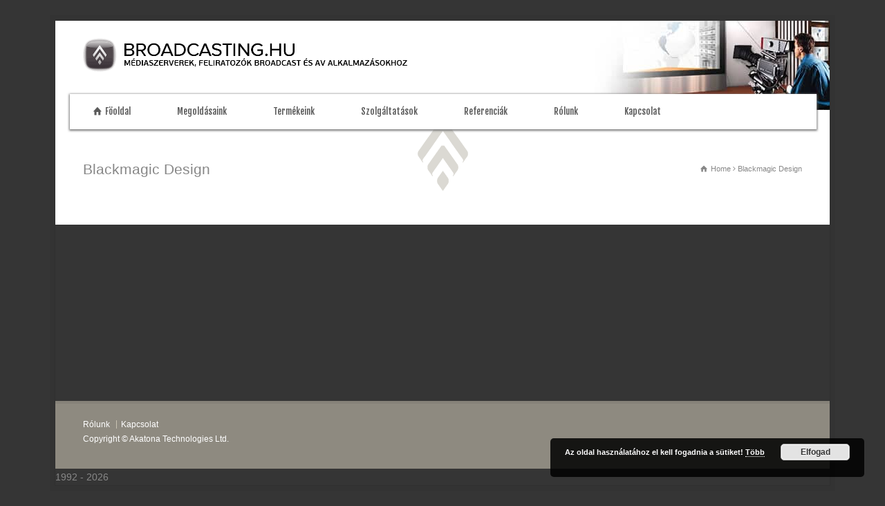

--- FILE ---
content_type: text/html; charset=UTF-8
request_url: https://www.broadcasting.hu/blackmagic-design/
body_size: 10136
content:
<!doctype html>
<html lang="hu" class="no-js">
<head> 
<meta charset="UTF-8"/>  
<meta name="viewport" content="width=device-width, initial-scale=1, maximum-scale=1">	
<title>  Blackmagic Design</title>
<link rel="icon" type="image/png" href="https://www.broadcasting.hu/wp-content/uploads/2016/02/favicon.png"><link rel="alternate" type="application/rss+xml" title="www.broadcasting.hu RSS Feed" href="https://www.broadcasting.hu/feed/"/>
<link rel="alternate" type="application/atom+xml" title="www.broadcasting.hu Atom Feed" href="https://www.broadcasting.hu/feed/atom/"/>
<link rel="pingback" href="https://www.broadcasting.hu/xmlrpc.php"/>
<meta name='robots' content='max-image-preview:large'/>
<link rel='dns-prefetch' href='//fonts.googleapis.com'/>
<link rel='dns-prefetch' href='//s.w.org'/>
<link rel="alternate" type="application/rss+xml" title="www.broadcasting.hu &raquo; hírcsatorna" href="https://www.broadcasting.hu/feed/"/>
<link rel="alternate" type="application/rss+xml" title="www.broadcasting.hu &raquo; hozzászólás hírcsatorna" href="https://www.broadcasting.hu/comments/feed/"/>
<link rel="alternate" type="application/rss+xml" title="www.broadcasting.hu &raquo; Blackmagic Design hozzászólás hírcsatorna" href="https://www.broadcasting.hu/blackmagic-design/feed/"/>
<style>img.wp-smiley,
img.emoji{display:inline !important;border:none !important;box-shadow:none !important;height:1em !important;width:1em !important;margin:0 .07em !important;vertical-align:-0.1em !important;background:none !important;padding:0 !important;}</style>
<link rel="stylesheet" type="text/css" href="//www.broadcasting.hu/wp-content/cache/wpfc-minified/720593ef884963535a03a8ba77afa2ff/1646637746index.css" media="all"/>
<!--[if IE 7]><link rel='stylesheet' id='theme-ie7-css' href='https://www.broadcasting.hu/wp-content/themes/rttheme18/css/ie7.css?ver=1572211ea1358caa572704ed444da1f6' type='text/css' media='all'/><![endif]-->
<!--[if lt IE 9]><link rel='stylesheet' id='theme-ltie9-css' href='https://www.broadcasting.hu/wp-content/themes/rttheme18/css/before_ie9.css?ver=1572211ea1358caa572704ed444da1f6' type='text/css' media='all'/><![endif]-->
<link rel="stylesheet" type="text/css" href="//www.broadcasting.hu/wp-content/cache/wpfc-minified/f9b769e0c5d4a4d13b06c35dc9134630/1646637739index.css" media="all"/>
<style id='theme-skin-inline-css'>#navigation_bar > ul > li > a{font-family:'Fjalla One',sans-serif;font-weight:normal !important}
.flex-caption,.pricing_table .table_wrap ul > li.caption,.pricing_table .table_wrap.highlight ul > li.caption,.banner p,.sidebar .featured_article_title,.footer_widgets_row .featured_article_title,.latest-news a.title,h1,h2,h3,h4,h5{font-family:Tahoma,Geneva,sans-serif;font-weight:normal !important}
body,#navigation_bar > ul > li > a span,.product_info h5,.product_item_holder h5,#slogan_text{font-family:Arial,Helvetica,sans-serif;font-weight:normal !important}
.testimonial .text,blockquote p{font-family:'Oxygen',sans-serif;font-weight:normal !important}
h1{font-size:15px}
h2,.single-products .head_text h1,.single-product .head_text h1{font-size:14px}
h3{font-size:15px}
h4{font-size:14px}
h5{font-size:14px}
.featured_article_title{font-size:14px}
#navigation_bar > ul > li > a{font-size:13px}
body{font-size:14px}
#navigation_bar > ul > li > a,#navigation .sub-menu li a,#navigation .multicolumn-holder a,#navigation .multicolumn-holder .column-heading > span,#navigation .multicolumn-holder .column-heading > a,#navigation .multicolumn-holder a:hover,#navigation ul.sub-menu li:hover > a{color:#5a5a5a}
#navigation .multicolumn-holder a:hover{opacity:0.8}
#navigation_bar > ul > li > a span,#navigation_bar ul ul > li > a span,#navigation_bar .multicolumn-holder ul > li:hover > a span,body .search-bar form input{color:#ffffff}
#navigation_bar > ul > li.current_page_item,#navigation_bar > ul > li.current-menu-ancestor,#navigation_bar > ul > li:hover,#navigation ul.sub-menu li a:hover{background-color:#ffffff}
#navigation ul.sub-menu li:hover > a{opacity:0.8;background-color:transparent}
#navigation_bar > ul > li.current_page_item > a:after,#navigation_bar > ul > li.current-menu-ancestor > a:after,#navigation_bar > ul > li:hover > a:after,#navigation_bar > ul > li > a:after{background-color:#ffffff}
#navigation .sub-menu li a:hover,#navigation .sub-menu li:hover > a{box-shadow:inset 2px 0 0 #ffffff}
#navigation_bar > ul > li.current_page_item > a,#navigation_bar > ul > li.current-menu-ancestor > a,#navigation_bar > ul > li > a:hover,#navigation_bar > ul > li:hover > a{color:#ffffff}
#navigation_bar > ul > li.current_page_item > a span,#navigation_bar > ul > li.current-menu-ancestor > a span,#navigation_bar > ul > li > a:hover span,#navigation_bar > ul > li:hover > a span{color:#ffffff}
#navigation_bar,#navigation ul.sub-menu,html .nav_border,.multicolumn-holder{background-color:#ffffff}
#navigation_bar,#navigation ul,html .stuck .nav_border{background-image:none}
#navigation_bar > ul > li > a,#navigation{border-color:transparent}
#navigation ul li{border-width:0}
#navigation ul li a{border-bottom:0}
#navigation_bar,html .stuck .nav_border{border-width:0 0 1px 0}
.search-bar,.search-bar form input:focus{background:transparent}
.nav_border,#navigation_bar,#navigation li,#navigation ul li a,html .stuck .nav_border,.search-bar,#navigation li:first-child,.multicolumn-holder,#navigation .multicolumn-holder a,.multicolumn-holder > ul,#navigation .sub-menu,#navigation .sub-menu li,.menu-style-two .nav_border{border-color:#ffffff}
.responsive #navigation_bar li a,.responsive .stuck #navigation_bar li a{border-color:#ffffff !important}
.search-bar .icon-search-1{color:#ffffff}
.boxed-body{background-color:#353535}
.boxed-body{background-image:none}
.top_content{background-color:#ffffff}
.top_content .caption.embedded .featured_article_title,.top_content hr.style-one:after,.top_content hr.style-two:after,.top_content hr.style-three:after,.top_content .flexslider,.top_content span.top,.top_content .rt_comments ol ul.children,.top_content .flags,.top_content hr.style-six:after{background-color:#ffffff}
.top_content div.date_box{background:#ffffff;box-shadow:1px 2px 0 0 rgba(0,0,0,0.1);-moz-box-shadow:1px 2px 0 0 rgba(0,0,0,0.1);-webkit-box-shadow:1px 2px 0 0 rgba(0,0,0,0.1)}
.top_content div.date_box .day{border-bottom:0}
.top_content.top_content{border:0}
.top_content .rt_form input[type="text"],.top_content .rt_form select,.top_content .rt_form textarea,.top_content .rt_form input:focus,.top_content .rt_form select:focus,.top_content .rt_form textarea:focus,.top_content .tab-style-two ul.tabs a,.top_content .tab-style-two ul.tabs,.top_content .tab-style-two ul.tabs a.current,.top_content .tab-style-two ul.tabs a.current:hover,.top_content .tab-style-two ul.tabs a:hover,.top_content .tab-style-two ul.tabs li.current a,.top_content .wooselect{box-shadow:none;-webkit-box-shadow:none;-moz-box-shadow:none}
.top_content .rt_form input[type="button"],.top_content .rt_form input[type="submit"],.top_content .woocommerce a.button,.woocommerce-page .top_content a.button,.top_content .woocommerce button.button,.woocommerce-page .top_content button.button,.top_content .woocommerce input.button,.woocommerce-page .top_content input.button,.top_content .woocommerce #respond input#submit,.woocommerce-page .top_content #respond input#submit,.top_content .woocommerce #content input.button,.woocommerce-page .top_content #content input.button,.top_content .woocommerce a.button.alt,.woocommerce-page .top_content a.button.alt,.top_content .woocommerce button.button.alt,.woocommerce-page .top_content button.button.alt,.top_content .woocommerce input.button.alt,.woocommerce-page .top_content input.button.alt,.top_content .woocommerce #respond input#submit.alt,.woocommerce-page .top_content #respond input#submit.alt,.top_content .woocommerce #content input.button.alt,.woocommerce-page .top_content #content input.button.alt{text-shadow:1px 1px 0 rgba(0,0,0,0.1);-moz-text-shadow:1px 1px 0 rgba(0,0,0,0.1);-webkit-text-shadow:1px 1px 0 rgba(0,0,0,0.1)}
.top_content ul.page-numbers{box-shadow:0 2px 1px rgba(0,0,0,0.05),0 0 0 1px rgba(255,255,255,0.2) inset}
.top_content{background-image:url( https://www.broadcasting.hu/wp-content/uploads/2015/08/header.png );background-attachment:scroll;background-position:center center;background-repeat:no-repeat;background-size:auto auto;-webkit-background-size:auto auto;-moz-background-size:auto auto;-o-background-size:auto auto}
.mobile_device .top_content{background-attachment:scroll;-webkit-background-size:auto 100-moz-background-size:auto;-o-background-size:auto}
scroll.top_content{border:0}
.content_block_background .social_share .s_buttons,.content_block_background .woocommerce span.onsale,.woocommerce-page .content_block_background span.onsale,.woocommerce .content_block_background mark,.content_block_background .woocommerce .addresses .title .edit,.woocommerce-page .content_block_background .addresses .title .edit,.content_block_background .flex-active-slide .caption-one,.content_block_background .flexslider .flex-direction-nav a,.content_block_background .flexslider .carousel .flex-direction-nav a,.content_block_background .imgeffect a,.content_block_background .featured .default_icon .heading_icon,.content_block_background .medium_rounded_icon,.content_block_background .big_square_icon,.content_block_background .title_icon,.content_block_background .button_.default,.content_block_background .pricing_table .table_wrap.highlight ul > li.price div:before,.content_block_background .featured a.read_more,.content_block_background .featured a.more-link,.content_block_background .carousel-holder.with_heading .owl-controls .owl-buttons div,.content_block_background .rt-toggle ol li .toggle-number,.content_block_background .rt-toggle ol li.open .toggle-number,.content_block_background .latest-news .featured-image .date,.content_block_background .social_share .icon-share:before,.content_block_background .commententry .navigation > div,.content_block_background .commententry .navigation a,.content_block_background .blog_list h1[class^="icon-"]:before,.content_block_background .blog_list h2[class^="icon-"]:before,.content_block_background hr.style-six:before,.content_block_background .with_borders .box:before,.content_block_background .portfolio_boxes .box:before,.content_block_background .with_borders .box:after,.content_block_background .portfolio_boxes .box:after,.content_block_background .tab-style-three .tabs .with_icon a.current > span:before,.content_block_background .sidebar .featured_article_title:before{background:#ffffff}
.content_block_background .pricing_table .table_wrap.highlight ul > li.caption,.content_block_background .flex-active-slide .caption-one,.content_block_background .flexslider .flex-direction-nav a,.content_block_background .flexslider .carousel .flex-direction-nav a,.content_block_background .imgeffect a,.content_block_background .chained_contents > ul li:hover .image.chanied_media_holder:after,.content_block_background .chained_contents li:hover .icon_holder.rounded:before{background-color:#ffffff}
.content_block_background a,.content_block_background .widget_archive ul li a:hover,.content_block_background .widget_links ul li a:hover,.content_block_background .widget_nav_menu ul li a:hover,.content_block_background .widget_categories ul li a:hover,.content_block_background .widget_meta ul li a:hover,.content_block_background .widget_recent_entries  ul li a:hover,.content_block_background .widget_pages  ul li a:hover,.content_block_background .widget_rss ul li a:hover,.content_block_background .widget_recent_comments ul li a:hover,.content_block_background .widget_rt_categories ul li a:hover,.content_block_background .widget_product_categories ul li a:hover,.content_block_background .imgeffect a:hover,.content_block_background .woocommerce .star-rating,.woocommerce-page .content_block_background  .star-rating,.content_block_background .woocommerce .cart-collaterals .cart_totals h2:before,.woocommerce-page .content_block_background .cart-collaterals .cart_totals h2:before,.content_block_background .woocommerce .cart-collaterals .shipping_calculator h2:before,.woocommerce-page .content_block_background .cart-collaterals .shipping_calculator h2:before,.woocommerce-account .content_block_background .woocommerce .addresses h3:before,.content_block_background .heading_icon,.content_block_background .large_icon,.content_block_background .big_icon,.content_block_background .big_rounded_icon,.content_block_background .featured a.read_more:hover,.content_block_background a.more-link:hover,.content_block_background .latest-news-2 a.title:hover,.content_block_background .social_share:hover .icon-share:before,.content_block_background h1 a:hover,.content_block_background h2 a:hover,.content_block_background h3 a:hover,.content_block_background h4 a:hover,.content_block_background h5 a:hover,.content_block_background h6 a:hover,.content_block_background .with_icons.colored > li span,.content_block_background #reply-title:before,.content_block_background a,.content_block_background .widget_archive ul li a:hover,.content_block_background .widget_links ul li a:hover,.content_block_background .widget_nav_menu ul li a:hover,.content_block_background .widget_categories ul li a:hover,.content_block_background .widget_meta ul li a:hover,.content_block_background .widget_recent_entries ul li a:hover,.content_block_background .widget_pages ul li a:hover,.content_block_background .widget_rss ul li a:hover,.content_block_background .widget_recent_comments ul li a:hover,.content_block_background .widget_rt_categories ul li a:hover,.content_block_background .widget_product_categories ul li a:hover,.content_block_background .imgeffect a:hover,.content_block_background .heading_icon,.content_block_background .large_icon,.content_block_background .big_icon,.content_block_background .big_rounded_icon,.content_block_background a.read_more:hover,.content_block_background a.more-link:hover,.content_block_background .latest-news-2 a.title:hover,.content_block_background .social_share:hover .icon-share:before,.content_block_background .with_icons.colored > li span,.content_block_background #reply-title:before,.content_block_background .content.full > .row > hr.style-six:after,.content_block_background .pin:after,.content_block_background .filter_navigation li a.active:before,.content_block_background .filter_navigation li a.active,.content_block_background .filter_navigation li a:hover,.content_block_background hr.style-eight:after,.content_block_background ul.page-numbers li a:hover,.content_block_background ul.page-numbers li .current,.content_block_background .widget ul li.current-menu-item > a,.content_block_background .widget_rt_categories ul li.current-cat > a,.content_block_background .widget_product_categories ul li.current-cat > a{color:#ffffff}
.content_block_background .big_rounded_icon.loaded,.content_block_background .featured a.read_more,.content_block_background .featured a.more-link,.content_block_background .social_share .s_buttons,.content_block_background .pin:after,.content_block_background hr.style-eight,.content_block_background .with_icons.icon_borders.colored li span{border-color:#ffffff}
.content_block_background .tabs_wrap .tabs a.current,.content_block_background .tabs_wrap .tabs a.current:hover,.content_block_background .tabs_wrap .tabs a:hover,.content_block_background .tabs_wrap .tabs li.current a{border-bottom-color:#ffffff}
.content_block_background .vertical_tabs ul.tabs a.current,.content_block_background .vertical_tabs ul.tabs a.current:hover,.content_block_background .vertical_tabs ul.tabs a:hover,.content_block_background .vertical_tabs ul.tabs li.current a{border-right-color:#ffffff}
.content_block_background .imgeffect a,.content_block_background .featured a.read_more{color:#fff}
.content_block_background .imgeffect a:hover,.content_block_background .featured a.read_more:hover{background:#fff}
.content_block_background,.content_block_background .tabs_wrap .tabs a,.content_block_background .banner .featured_text,.content_block_background .rt_form input[type="button"],.content_block_background .rt_form input[type="submit"],.content_block_background .rt_form input[type="text"],.content_block_background .rt_form select,.content_block_background .rt_form textarea,.content_block_background .woocommerce a.button,.woocommerce-page .content_block_background a.button,.content_block_background .content_block_background .woocommerce button.button,.woocommerce-page .content_block_background button.button,.content_block_background .woocommerce input.button,.woocommerce-page .content_block_background input.button,.content_block_background .woocommerce #respond input#submit,.woocommerce-page .content_block_background #respond input#submit,.content_block_background .woocommerce #content input.button,.woocommerce-page .content_block_background #content input.button,.content_block_background .woocommerce a.button.alt,.woocommerce-page .content_block_background a.button.alt,.content_block_background .woocommerce button.button.alt,.woocommerce-page .content_block_background button.button.alt,.content_block_background .woocommerce input.button.alt,.woocommerce-page .content_block_background input.button.alt,.content_block_background .woocommerce #respond input#submit.alt,.woocommerce-page .content_block_background #respond input#submit.alt,.content_block_background .woocommerce #content input.button.alt,.woocommerce-page .content_block_background #content input.button.alt,.content_block_background .widget_archive ul li a,.content_block_background .widget_links ul li a,.content_block_background .widget_nav_menu ul li a,.content_block_background .widget_categories ul li a,.content_block_background .widget_meta ul li a,.content_block_background .widget_recent_entries ul li a,.content_block_background .widget_pages ul li a,.content_block_background .widget_rss ul li a,.content_block_background .widget_recent_comments ul li a,.content_block_background .widget_product_categories ul li a,.content_block_background .info_box,.content_block_background .breadcrumb,.content_block_background .page-numbers li a,.content_block_background .page-numbers li > span,.content_block_background .rt_comments ol.commentlist li a,.content_block_background .cancel-reply a,.content_block_background .rt_comments ol.commentlist li .comment-body .comment-meta a,.content_block_background #cancel-comment-reply-link,.content_block_background .breadcrumb a,.content_block_background .breadcrumb span,.content_block_background #slogan_text,.content_block_background .filter_navigation li a,.content_block_background .widget ul{color:#5a5a5a}
.content_block_background .blog_list .post_data,.content_block_background .blog_list .post_data a,.content_block_background .woocommerce .star-rating,.content_block_background .woocommerce-page .star-rating,.content_block_background .testimonial .text .icon-quote-left,.content_block_background .testimonial .text .icon-quote-right,.content_block_background .client_info,.content_block_background .rt_form label,.content_block_background i.decs_text,.content_block_background .client_info,.content_block_background .with_icons > li span,.content_block_background .with_icons.light > li span,.content_block_background .price del,.content_block_background .product_meta,.content_block_background span.top,.content_block_background .rt_comments ol.commentlist li .comment-body .comment-meta,.content_block_background .cancel-reply,.content_block_background .rt_comments ol.commentlist li .comment-body .author-name,.content_block_background .rt_comments ol.commentlist li p,.content_block_background li.comment #respond,.content_block_background .recent_posts .widget-meta,.content_block_background .content_block.archives .head_text h1,.content_block_background .content_block.archives .head_text h2{color:#ffffff}
.content_block_background h1 a,.content_block_background h2 a,.content_block_background h3 a,.content_block_background h4 a,.content_block_background h5 a,.content_block_background h6 a,.content_block_background h1,.content_block_background h2,.content_block_background h3,.content_block_background h4,.content_block_background h5,.content_block_background h6,.content_block_background .latest-news-2 .title,.content_block_background.woocommerce ul.cart_list li a,.content_block_background .woocommerce ul.product_list_widget li a,.woocommerce-page .content_block_background ul.cart_list li a,.woocommerce-page .content_block_background ul.product_list_widget li a,.content_block_background .heading h1,.content_block_background .heading h2,.content_block_background .footer .featured_article_title,.content_block_background .recent_posts .title a{color:#454545}
.content_block_background h1 a:hover,.content_block_background h2 a:hover,.content_block_background h3 a:hover,.content_block_background h4 a:hover,.content_block_background h5 a:hover,.content_block_background h6 a:hover,.content_block_background .latest-news-2 .title:hover,.content_block_background .woocommerce  ul.cart_list li a:hover,.content_block_background .woocommerce ul.product_list_widget li a:hover,.woocommerce-page .content_block_background ul.cart_list li a:hover,.woocommerce-page .content_block_background ul.product_list_widget li a:hover{color:#ffffff}
.content_block_background a,.content_block_background .latest-news a.title,.content_block_background .doc_icons ul li a,.content_block_background .filter_navigation li a.active:before{color:#ffffff}
.content_block_background a:hover,.content_block_background .latest-news a.title:hover,.content_block_background .doc_icons ul li a:hover,.content_block_background .woocommerce ul.cart_list li a:hover,.content_block_background .woocommerce ul.product_list_widget li a:hover,.woocommerce-page .content_block_background ul.cart_list li a:hover,.woocommerce-page .content_block_background ul.product_list_widget li a:hover,.content_block_background .rt_comments ol.commentlist li .comment-body .comment-meta a:hover,.content_block_background #cancel-comment-reply-link:hover,.content_block_background .breadcrumb a:hover span,.content_block_background .blog_list .post_data a:hover,.content_block_background .widget ul li a:hover{color:#ffffff}
.content_block_background section.team.style-three .half-background:before,.content_block_background section.team.style-three .half-background,.content_block_background section.team.style-three hr:after,.content_block_background section.team.style-two .half-background:before,.content_block_background section.team.style-two .half-background,.content_block_background section.team.style-two hr:after,.content_block_background div.date_box .year,.content_block_background blockquote,.content_block_background .rt_form input[type="text"],.content_block_background .rt_form select,.content_block_background .rt_form textarea,.content_block_background .tab-style-two ul.tabs,.content_block_background .product_images,.content_block_background .rt_comments .comment-holder,.content_block_background .rt_comments ol.commentlist li .comment-body .comment-meta .comment-reply:hover,.content_block_background .info_box,.content_block_background .search_highlight,.content_block_background table th,.content_block_background .vertical_tabs ul.tabs,.content_block_background .vertical_tabs ul.tabs a.current,.content_block_background .vertical_tabs ul.tabs a.current:hover,.content_block_background .vertical_tabs ul.tabs a:hover,.content_block_background .vertical_tabs ul.tabs li.current a,.content_block_background .tab-style-two ul.tabs a.current:hover,.content_block_background .tab-style-two ul.tabs a:hover,.content_block_background .tab-style-three ul.tabs{background-color:#ffffff}
.content_block_background .gradient{background:#ffffff;filter:none}
.content_block_background .tab-style-three ul.tabs a.current,.content_block_background .tab-style-three ul.tabs a.current:hover,.content_block_background .tab-style-three ul.tabs a:hover,.content_block_background .tab-style-three ul.tabs li.current a{-o-box-shadow:none;-moz-box-shadow:none;-webkit-box-shadow:none;box-shadow:none}
.content_block_background div.date_box,.content_block_background .post_data span,.content_block_background hr,.content_block_background .vertical_tabs .tabs_wrap,.content_block_background .vertical_tabs ul.tabs li,.content_block_background .vertical_tabs div.pane,.content_block_background .tabs_wrap .tabs li,.content_block_background .banner.withborder,.content_block_background .rt_form input[type="text"],.content_block_background .rt_form select,.content_block_background .rt_form textarea,.content_block_background .sidebar .widget,.content_block_background section.content.left,.content_block_background .tab-style-two,.content_block_background .product_images,.content_block_background .rounded_carousel_holder,.content_block_background .rt_comments .comment-holder,.content_block_background .rt_comments .commentlist > li:before,.content_block_background .rt_comments .commentlist .children > li:before,.content_block_background .rt_comments .commentlist .children > li:after,.content_block_background .wooselect,.content_block_background section.content.right,.content_block_background .info_box,.content_block_background .woocommerce #reviews #comments ol.commentlist li .comment-text,.woocommerce-page .content_block_background #reviews #comments ol.commentlist li .comment-text,.content_block_background ul.page-numbers,.content_block_background .page-numbers li a,.content_block_background .page-numbers li > span,.content_block_background .woocommerce table.shop_table td,.woocommerce-page .content_block_background table.shop_table td,.content_block_background .woocommerce table.shop_table,.woocommerce-page .content_block_background table.shop_table,.content_block_background table th,.content_block_background table td,.content_block_background .woocommerce .cart-collaterals .cart_totals tr td,.woocommerce-page .content_block_background .cart-collaterals .cart_totals tr td,.content_block_background .woocommerce .cart-collaterals .cart_totals tr th,.woocommerce-page .content_block_background .cart-collaterals .cart_totals tr th,.content_block_background table,.content_block_background .rt-toggle ol li .toggle-content,.content_block_background .footer .featured_article_title,.content_block_background .with_borders > .box,.content_block_background .price ins,.content_block_background .content.left .tab-style-three,.content_block_background .content.right .tab-style-three,#container .content_block_background .sidebar .widget,.content_block_background .filter_navigation,.content_block_background .filter_navigation li a,.content_block_background .portfolio_item_holder,.content_block_background div.breadcrumb,.content_block_background .product_images .slider-carousel,.content_block_background .hr:after,.content_block_background .content_block.archives .head_text h1:after,.content_block_background .content_block.archives .head_text h2:after,.content_block_background .horizontal_chained_contents .chanied_media_holder:after,.content_block_background .chained_contents > ul:after,.content_block_background .chained_contents > ul .chanied_media_holder:before{border-color:#ffffff}
.content_block_background .blog_list .post_data,.content_block_background div.date_box .year,.content_block_background .rt-toggle ol,.content_block_background .woocommerce .widget_shopping_cart .total,.woocommerce-page .content_block_background .widget_shopping_cart .total,.content_block_background li.comment #respond{border-top-color:#ffffff}
.content_block_background .vertical_tabs ul.tabs a.current,.content_block_background .vertical_tabs ul.tabs a.current:hover,.content_block_background .vertical_tabs ul.tabs a:hover,.content_block_background .vertical_tabs ul.tabs li.current a,.content_block_background .rt-toggle ol li,.content_block_background .tabs_wrap .tabs,.content_block_background .line,.content_block_background .woocommerce ul.cart_list li:after,.content_block_background .woocommerce ul.product_list_widget li:after,.woocommerce-page .content_block_background ul.cart_list li:after,.woocommerce-page .content_block_background ul.product_list_widget li:after,.content_block_background .widget_archive ul li,.content_block_background .widget_links ul li,.content_block_background .widget_nav_menu ul li,.content_block_background .widget_categories ul li,.content_block_background .widget_meta ul li,.content_block_background .widget_recent_entries ul li,.content_block_background .widget_pages ul li,.content_block_background .widget_rss ul li,.content_block_background .widget_recent_comments ul li,.content_block_background .widget_product_categories ul li,.content_block_background .small_box .blog-head-line{border-bottom-color:#ffffff}
.content_block_background hr,.content_block_background blockquote p:first-child:before,.content_block_background blockquote p:last-child:after,.content_block_background .testimonial .text .icon-quote-left,.content_block_background .testimonial .text .icon-quote-right,.content_block_background .title_line:before,.content_block_background .woocommerce ul.cart_list li:before,.content_block_background .woocommerce ul.product_list_widget li:before,.woocommerce-page .content_block_background ul.cart_list li:before,.woocommerce-page .content_block_background ul.product_list_widget li:before,.content_block_background .woocommerce .star-rating:before,.woocommerce-page .content_block_background .star-rating:before,.content_block_background .filter_navigation:before,.content_block_background .filter_navigation:after,.content_block_background .heading-style-2:before,.content_block_background .heading-style-2:after,.content_block_background .hr:after,.content_block_background .content_block.archives .head_text h1:after,.content_block_background .content_block.archives .head_text h2:after{color:#ffffff}
.content_block_background .title_line:before,.content_block_background .rt_form input:focus,.content_block_background .rt_form select:focus,.content_block_background .rt_form textarea:focus,.content_block_background .rt_comments ol.commentlist li .comment-body .comment-meta .comment-reply,.content_block_background .title_line .featured_article_title:after,.content_block_background .filter_navigation:before,.content_block_background .filter_navigation:after,.content_block_background .heading-style-2:before,.content_block_background .heading-style-2:after,.content_block_background .chained_contents > ul .chanied_media_holder:after{background-color:#ffffff}
.content_block_background .with_borders > .last-row.box:last-child,.content_block_background .with_borders > .box.last,.content_block_background .with_effect.with_borders .box:hover .product_info{box-shadow:1px 0 0 #ffffff}
.content_block_background .tab-style-three ul.tabs{box-shadow:0 -1px 0 #ffffff inset}
.content_block_background .rt_form input[type="text"],.content_block_background .rt_form input[type="email"],.content_block_background .rt_form select,.content_block_background .rt_form textarea,.content_block_background .wpcf7 input[type="text"],.content_block_background .wpcf7 input[type="email"],.content_block_background .wpcf7 select,.content_block_background .wpcf7 textarea{box-shadow:1px 2px 0 rgba(0,0,0,0.03)}
.content_block_background .social_media li a{background-color:#ffffff}
#header{background-color:#ffffff}
#header .caption.embedded .featured_article_title,#header hr.style-one:after,#header hr.style-two:after,#header hr.style-three:after,#header .flexslider,#header span.top,#header .rt_comments ol ul.children,#header .flags,#header hr.style-six:after{background-color:#ffffff}
#header div.date_box{background:#ffffff;box-shadow:1px 2px 0 0 rgba(0,0,0,0.1);-moz-box-shadow:1px 2px 0 0 rgba(0,0,0,0.1);-webkit-box-shadow:1px 2px 0 0 rgba(0,0,0,0.1)}
#header div.date_box .day{border-bottom:0}
#header.top_content{border:0}
#header .rt_form input[type="text"],#header .rt_form select,#header .rt_form textarea,#header .rt_form input:focus,#header .rt_form select:focus,#header .rt_form textarea:focus,#header .tab-style-two ul.tabs a,#header .tab-style-two ul.tabs,#header .tab-style-two ul.tabs a.current,#header .tab-style-two ul.tabs a.current:hover,#header .tab-style-two ul.tabs a:hover,#header .tab-style-two ul.tabs li.current a,#header .wooselect{box-shadow:none;-webkit-box-shadow:none;-moz-box-shadow:none}
#header .rt_form input[type="button"],#header .rt_form input[type="submit"],#header .woocommerce a.button,.woocommerce-page #header a.button,#header .woocommerce button.button,.woocommerce-page #header button.button,#header .woocommerce input.button,.woocommerce-page #header input.button,#header .woocommerce #respond input#submit,.woocommerce-page #header #respond input#submit,#header .woocommerce #content input.button,.woocommerce-page #header #content input.button,#header .woocommerce a.button.alt,.woocommerce-page #header a.button.alt,#header .woocommerce button.button.alt,.woocommerce-page #header button.button.alt,#header .woocommerce input.button.alt,.woocommerce-page #header input.button.alt,#header .woocommerce #respond input#submit.alt,.woocommerce-page #header #respond input#submit.alt,#header .woocommerce #content input.button.alt,.woocommerce-page #header #content input.button.alt{text-shadow:1px 1px 0 rgba(0,0,0,0.1);-moz-text-shadow:1px 1px 0 rgba(0,0,0,0.1);-webkit-text-shadow:1px 1px 0 rgba(0,0,0,0.1)}
#header ul.page-numbers{box-shadow:0 2px 1px rgba(0,0,0,0.05),0 0 0 1px rgba(255,255,255,0.2) inset}
#header{background-image:url( https://www.broadcasting.hu/wp-content/uploads/2015/08/broadcasting_header.jpg );background-attachment:scroll;background-position:right top;background-repeat:no-repeat;background-size:auto auto;-webkit-background-size:auto auto;-moz-background-size:auto auto;-o-background-size:auto auto}
.mobile_device #header{background-attachment:scroll;-webkit-background-size:auto 100-moz-background-size:auto;-o-background-size:auto}
scroll.top_content{border:0}
@media only screen and (min-width:960px){.header-design2 .default_position #navigation_bar > ul > li > a{line-height:80px}
.header-design2 #logo img{max-height:60px}
.header-design2  #logo h1,.header-design2  #logo h1 a{padding:0;line-height:60px}
.header-design2 .section_logo > section{display:table;height:60px}
.header-design2 #logo > a{display:table-cell;vertical-align:middle}}.z-div-new{padding:1.2em 1.2em 0em 1.2em;background-repeat:no-repeat !important;background-position:center 1.2em;text-align:center;min-height:427px !important;background-color:#f1eeee;margin:1em -0.92em 1em -0.92em}
.z-div-new p{color:#888888;text-decoration:none;font-size:16px}
.z-div-new h3{font-size:18px}
.z-div-new:hover{color:red !important;-webkit-box-shadow:0px 0px 15px 5px #8E8A80;box-shadow:0px 0px 15px 5px #8E8A80}
.z-div-new p:hover{}
#navigation_bar ul li.current_page_item a{color:black}
li.current_page_item{color:black !important}
#navigation_bar > ul > li.current_page_item > a,#navigation_bar > ul > li.current-menu-ancestor > a,#navigation_bar > ul > li > a:hover,#navigation_bar > ul > li:hover > a{color:#888888 !important}
.nav_border{-webkit-box-shadow:0px 1px 3px 1px #787878 !important;box-shadow:0px 1px 3px 1px #787878 !important}</style>
<link rel='stylesheet' id='menu-css' href='//fonts.googleapis.com/css?family=Fjalla+One&#038;subset=latin%2Clatin-ext&#038;ver=1572211ea1358caa572704ed444da1f6' type='text/css' media='all'/>
<link rel='stylesheet' id='serif-css' href='//fonts.googleapis.com/css?family=Oxygen&#038;subset=latin%2Clatin-ext&#038;ver=1572211ea1358caa572704ed444da1f6' type='text/css' media='all'/>
<link rel="https://api.w.org/" href="https://www.broadcasting.hu/wp-json/"/><link rel="alternate" type="application/json" href="https://www.broadcasting.hu/wp-json/wp/v2/pages/2288"/><link rel="EditURI" type="application/rsd+xml" title="RSD" href="https://www.broadcasting.hu/xmlrpc.php?rsd"/>
<link rel="wlwmanifest" type="application/wlwmanifest+xml" href="https://www.broadcasting.hu/wp-includes/wlwmanifest.xml"/> 
<link rel="canonical" href="https://www.broadcasting.hu/blackmagic-design/"/>
<link rel='shortlink' href='https://www.broadcasting.hu/?p=2288'/>
<link rel="alternate" type="application/json+oembed" href="https://www.broadcasting.hu/wp-json/oembed/1.0/embed?url=https%3A%2F%2Fwww.broadcasting.hu%2Fblackmagic-design%2F"/>
<link rel="alternate" type="text/xml+oembed" href="https://www.broadcasting.hu/wp-json/oembed/1.0/embed?url=https%3A%2F%2Fwww.broadcasting.hu%2Fblackmagic-design%2F&#038;format=xml"/>
<!--[if gte IE 9]><style>.gradient{filter:none;}</style><![endif]--><style media="screen"></style>
<script>(function(i,s,o,g,r,a,m){i['GoogleAnalyticsObject']=r;i[r]=i[r]||function(){ (i[r].q=i[r].q||[]).push(arguments)},i[r].l=1*new Date();a=s.createElement(o), m=s.getElementsByTagName(o)[0];a.async=1;a.src=g;m.parentNode.insertBefore(a,m) })(window,document,'script','//www.google-analytics.com/analytics.js','ga'); ga('create', 'UA-73626119-1', 'auto'); ga('send', 'pageview');</script>
<link rel="stylesheet" type="text/css" href="//www.broadcasting.hu/wp-content/cache/wpfc-minified/89c429452f71f9b08fc8c8f9d940df22/1646637738index.css" media="screen, projection"/>
</head>
<body data-rsssl=1 class="page-template-default page page-id-2288 responsive menu-style-two full boxed-body wide header-design1">
<div id="container">   
<section id="mobile_bar" class="clearfix">
<div class="mobile_menu_control icon-menu"></div></section>
<header id="header"> 
<section id="header_contents" class="clearfix">
<section class="section_logo logo_left two">			 
<section id="logo">			 
<a href="https://www.broadcasting.hu" title="www.broadcasting.hu"><img src="https://www.broadcasting.hu/wp-content/uploads/2021/09/broadcasting_logo3.png" alt="www.broadcasting.hu" data-retina=""/></a> 
</section>
</section>	
<section class="section_widget first four"></section><section class="section_widget second four">
<section id="slogan_text" class="right_side">
</section></section>
</section>  	
<div class="nav_shadow sticky"><div class="nav_border"> 
<nav id="navigation_bar" class="navigation with_small_logo"><div id="sticky_logo"><a href="https://www.broadcasting.hu" title="www.broadcasting.hu"><img src="https://www.broadcasting.hu/wp-content/uploads/2021/09/broadcasting_logo3.png" alt="www.broadcasting.hu"/></a></div><ul id="navigation" class="menu"><li id='menu-item-2210' class="menu-item menu-item-type-post_type menu-item-object-page menu-item-home top-level-0" data-column-size='0'><a class="icon-home" href="https://www.broadcasting.hu/">Föoldal</a> </li>
<li id='menu-item-2737' class="menu-item menu-item-type-custom menu-item-object-custom menu-item-has-children hasSubMenu top-level-1" data-column-size='0'><a href="#">Megoldásaink</a> 
<ul class="sub-menu">
<li id='menu-item-3291' class="menu-item menu-item-type-post_type menu-item-object-page"><a href="https://www.broadcasting.hu/megoldasaink-televizios-rendszerek/">Televíziós rendszerek</a> </li>
<li id='menu-item-2393' class="menu-item menu-item-type-post_type menu-item-object-page"><a href="https://www.broadcasting.hu/sport-feliratozas/">Sporteseményekhez médiaszerverek, feliratozók</a> </li>
<li id='menu-item-2616' class="menu-item menu-item-type-post_type menu-item-object-page"><a href="https://www.broadcasting.hu/medical-control/">Műtéti közvetítő rendszerek</a> </li>
<li id='menu-item-3208' class="menu-item menu-item-type-post_type menu-item-object-page"><a href="https://www.broadcasting.hu/jl-cooper/">Egyedi AV szoftverek fejlesztése</a> </li>
</ul>
</li>
<li id='menu-item-2738' class="menu-item menu-item-type-custom menu-item-object-custom menu-item-has-children hasSubMenu top-level-2" data-column-size='0'><a href="#">Termékeink</a> 
<ul class="sub-menu">
<li id='menu-item-3210' class="menu-item menu-item-type-post_type menu-item-object-page"><a href="https://www.broadcasting.hu/televizios-adaskijatszas/">FlowMaster FM3 adáslebonyolító</a> </li>
<li id='menu-item-3267' class="menu-item menu-item-type-post_type menu-item-object-page"><a href="https://www.broadcasting.hu/ivs-face-grafikai-sablon-keszito/">IVS Face – broadcast feliratozó</a> </li>
<li id='menu-item-2435' class="menu-item menu-item-type-post_type menu-item-object-page"><a href="https://www.broadcasting.hu/facem/">FaceM grafikai szerkesztő</a> </li>
<li id='menu-item-2431' class="menu-item menu-item-type-post_type menu-item-object-page"><a href="https://www.broadcasting.hu/flownews-hirados-rendszer/">FlowNews – híradós rendszer</a> </li>
<li id='menu-item-2428' class="menu-item menu-item-type-post_type menu-item-object-page"><a href="https://www.broadcasting.hu/flowcon-studiovezerlo/">IVS SerCon – stúdióvezérlő</a> </li>
<li id='menu-item-3276' class="menu-item menu-item-type-post_type menu-item-object-page"><a href="https://www.broadcasting.hu/mediatar-kezeles-mam/">FlowMAM Médiatár kezelés</a> </li>
<li id='menu-item-3246' class="menu-item menu-item-type-post_type menu-item-object-page"><a href="https://www.broadcasting.hu/ivs-sportstudio/">IVS Sport Studio</a> </li>
</ul>
</li>
<li id='menu-item-2740' class="menu-item menu-item-type-custom menu-item-object-custom menu-item-has-children hasSubMenu top-level-3" data-column-size='0'><a href="#">Szolgáltatások</a> 
<ul class="sub-menu">
<li id='menu-item-2611' class="menu-item menu-item-type-post_type menu-item-object-page"><a href="https://www.broadcasting.hu/grafikai-arculat-tervezes-kivitelezes/">Grafikai arculat tervezés, kivitelezés</a> </li>
<li id='menu-item-2610' class="menu-item menu-item-type-post_type menu-item-object-page"><a href="https://www.broadcasting.hu/egyedi-szoftverek-fejlesztese/">Egyedi szoftverek fejlesztése</a> </li>
</ul>
</li>
<li id='menu-item-2677' class="menu-item menu-item-type-post_type menu-item-object-page top-level-4" data-column-size='0'><a href="https://www.broadcasting.hu/referenciak/">Referenciák</a> </li>
<li id='menu-item-3244' class="menu-item menu-item-type-post_type menu-item-object-page top-level-5" data-column-size='0'><a href="https://www.broadcasting.hu/about-us/">Rólunk</a> </li>
<li id='menu-item-2206' class="menu-item menu-item-type-post_type menu-item-object-page top-level-6" data-column-size='0'><a href="https://www.broadcasting.hu/contact-us-2/">Kapcsolat</a> </li>
</ul> 
</nav></div></div></header> 	
<div class="content_holder">
<section class="top_content clearfix"><section class="info_bar clearfix"><section class="heading"><h1>Blackmagic Design</h1></section> <section class="breadcrumb"><div itemscope itemtype="http://data-vocabulary.org/Breadcrumb"><a class="icon-home" href="https://www.broadcasting.hu" itemprop="url"><span itemprop="title" title="www.broadcasting.hu">Home</span></a> <span class="icon-angle-right"></span> 
<div itemscope itemprop="child" itemtype="http://data-vocabulary.org/Breadcrumb"><span itemprop="title" title="Blackmagic Design">Blackmagic Design</span></div></div></section></section></section>		
<div class="content_second_background">
<div class="content_area clearfix"> 
<section class="content_block_background">
<section id="row-2288" class="content_block clearfix">
<section id="post-2288" class="content full post-2288 page type-page status-publish hentry">		
<div class="row"></div></section>  
</section>
</section></div><div class="content_footer footer_widgets_holder"><section class="footer_widgets clearfix"></section></div></div></div></div><footer id="footer">
<div class="footer_info">       
<div class="part1">
<ul id="footer_links" class="footer_links"><li id="menu-item-2208" class="menu-item menu-item-type-post_type menu-item-object-page menu-item-2208"><a href="https://www.broadcasting.hu/about-us/">Rólunk</a></li>
<li id="menu-item-2207" class="menu-item menu-item-type-post_type menu-item-object-page menu-item-2207"><a href="https://www.broadcasting.hu/contact-us-2/">Kapcsolat</a></li>
</ul>				    
<div class="copyright">Copyright © Akatona Technologies Ltd.</div></div></div></footer>
<link rel="stylesheet" type="text/css" href="//www.broadcasting.hu/wp-content/cache/wpfc-minified/686f42dd0844c000823d5093549db5c8/1646637738index.css" media="all"/>
<div class="pea_cook_wrapper pea_cook_bottomright" style="color:#FFFFFF;background:rgb(0,0,0);background: rgba(0,0,0,0.85);"><p>Az oldal használatához el kell fogadnia a sütiket! <a style="color:#FFFFFF;" href="https://www.broadcasting.hu/contact-us-2/" id="fom">Több</a> <button id="pea_cook_btn" class="pea_cook_btn" href="#">Elfogad</button></p></div><div class="pea_cook_more_info_popover"><div class="pea_cook_more_info_popover_inner" style="color:#FFFFFF;background-color: rgba(0,0,0,0.9);"><p>A süti beállítások ennél a honlapnál engedélyezett a legjobb felhasználói élmény érdekében. Amennyiben a beállítás  változtatása nélkül kerül sor a honlap használatára, vagy az "Elfogadás" gombra történik kattintás, azzal a felhasználó elfogadja a sütik használatát.</p><p><a style="color:#FFFFFF;" href="#" id="pea_close">Bezárás</a></p></div></div><script src='//www.broadcasting.hu/wp-content/cache/wpfc-minified/446b4e9106489d0bd788bcf932c4ed24/1646637756index.js'></script>
<script>(function(url){
if(/(?:Chrome\/26\.0\.1410\.63 Safari\/537\.31|WordfenceTestMonBot)/.test(navigator.userAgent)){ return; }
var addEvent=function(evt, handler){
if(window.addEventListener){
document.addEventListener(evt, handler, false);
}else if(window.attachEvent){
document.attachEvent('on' + evt, handler);
}};
var removeEvent=function(evt, handler){
if(window.removeEventListener){
document.removeEventListener(evt, handler, false);
}else if(window.detachEvent){
document.detachEvent('on' + evt, handler);
}};
var evts='contextmenu dblclick drag dragend dragenter dragleave dragover dragstart drop keydown keypress keyup mousedown mousemove mouseout mouseover mouseup mousewheel scroll'.split(' ');
var logHuman=function(){
if(window.wfLogHumanRan){ return; }
window.wfLogHumanRan=true;
var wfscr=document.createElement('script');
wfscr.type='text/javascript';
wfscr.async=true;
wfscr.src=url + '&r=' + Math.random();
(document.getElementsByTagName('head')[0]||document.getElementsByTagName('body')[0]).appendChild(wfscr);
for (var i=0; i < evts.length; i++){
removeEvent(evts[i], logHuman);
}};
for (var i=0; i < evts.length; i++){
addEvent(evts[i], logHuman);
}})('//www.broadcasting.hu/?wordfence_lh=1&hid=3DD5D28D2F8BDF682F72579C97FA7CF6');</script>
<!--[if lt IE 9]><script src="https://www.broadcasting.hu/wp-content/themes/rttheme18/js/html5shiv.js"></script><![endif]-->
<script>var analyticsFileTypes=[''];
var analyticsSnippet='disabled';
var analyticsEventTracking='enabled';</script>
<script>
document.getElementsByTagName("html")[0].className.replace(/\no-js\b/, "js");
window.onerror=function(){
document.getElementById("rt_loading").removeAttribute("class");
}
</script>
<script>copyright=new Date();
update=copyright.getFullYear();
document.write("1992 - " + update + " " + " ");</script>
<script id='contact-form-7-js-extra'>
var wpcf7={"apiSettings":{"root":"https:\/\/www.broadcasting.hu\/wp-json\/","namespace":"contact-form-7\/v1"},"recaptcha":{"messages":{"empty":"Er\u0151s\u00edts\u00fck meg, hogy emberb\u0151l vagyunk."}}};
</script>
<script src='//www.broadcasting.hu/wp-content/cache/wpfc-minified/33aac7f163e1147fb17859d1e5508ccc/1646637753index.js'></script>
<script id='css-live-reload-js-extra'>
var _clrVars={"after_reload_msg":"All css files was reloaded!","shake_sensitive":"15","trigger_key":"F9","after_reload_msg_time":"2000"};
</script>
<script src='//www.broadcasting.hu/wp-content/cache/wpfc-minified/00cd609f9584d82833579bfa05830c88/1646637752index.js'></script>
<script id='rt-theme-scripts-js-extra'>
var rt_theme_params={"ajax_url":"https:\/\/www.broadcasting.hu\/wp-admin\/admin-ajax.php","rttheme_template_dir":"https:\/\/www.broadcasting.hu\/wp-content\/themes\/rttheme18","sticky_logo":"on","content_animations":"","page_loading":""};
</script>
<script src='//www.broadcasting.hu/wp-content/cache/wpfc-minified/f63dd79f92ec8c4060e658cff6ba7884/1646637748index.js'></script>
<script id='eucookielaw-scripts-js-extra'>
var eucookielaw_data={"euCookieSet":null,"autoBlock":"0","expireTimer":"20","scrollConsent":"0","networkShareURL":"","isCookiePage":"","isRefererWebsite":"","deleteCookieUrl":"https:\/\/www.broadcasting.hu\/blackmagic-design\/?nocookie=1"};
</script>
<script src='//www.broadcasting.hu/wp-content/cache/wpfc-minified/78e8e497eb39e059856718a9e1a914ea/1646637746index.js'></script>
<script>window._wpemojiSettings={"baseUrl":"https:\/\/s.w.org\/images\/core\/emoji\/13.1.0\/72x72\/","ext":".png","svgUrl":"https:\/\/s.w.org\/images\/core\/emoji\/13.1.0\/svg\/","svgExt":".svg","source":{"concatemoji":"https:\/\/www.broadcasting.hu\/wp-includes\/js\/wp-emoji-release.min.js?ver=1572211ea1358caa572704ed444da1f6"}};
!function(e,a,t){var n,r,o,i=a.createElement("canvas"),p=i.getContext&&i.getContext("2d");function s(e,t){var a=String.fromCharCode;p.clearRect(0,0,i.width,i.height),p.fillText(a.apply(this,e),0,0);e=i.toDataURL();return p.clearRect(0,0,i.width,i.height),p.fillText(a.apply(this,t),0,0),e===i.toDataURL()}function c(e){var t=a.createElement("script");t.src=e,t.defer=t.type="text/javascript",a.getElementsByTagName("head")[0].appendChild(t)}for(o=Array("flag","emoji"),t.supports={everything:!0,everythingExceptFlag:!0},r=0;r<o.length;r++)t.supports[o[r]]=function(e){if(!p||!p.fillText)return!1;switch(p.textBaseline="top",p.font="600 32px Arial",e){case"flag":return s([127987,65039,8205,9895,65039],[127987,65039,8203,9895,65039])?!1:!s([55356,56826,55356,56819],[55356,56826,8203,55356,56819])&&!s([55356,57332,56128,56423,56128,56418,56128,56421,56128,56430,56128,56423,56128,56447],[55356,57332,8203,56128,56423,8203,56128,56418,8203,56128,56421,8203,56128,56430,8203,56128,56423,8203,56128,56447]);case"emoji":return!s([10084,65039,8205,55357,56613],[10084,65039,8203,55357,56613])}return!1}(o[r]),t.supports.everything=t.supports.everything&&t.supports[o[r]],"flag"!==o[r]&&(t.supports.everythingExceptFlag=t.supports.everythingExceptFlag&&t.supports[o[r]]);t.supports.everythingExceptFlag=t.supports.everythingExceptFlag&&!t.supports.flag,t.DOMReady=!1,t.readyCallback=function(){t.DOMReady=!0},t.supports.everything||(n=function(){t.readyCallback()},a.addEventListener?(a.addEventListener("DOMContentLoaded",n,!1),e.addEventListener("load",n,!1)):(e.attachEvent("onload",n),a.attachEvent("onreadystatechange",function(){"complete"===a.readyState&&t.readyCallback()})),(n=t.source||{}).concatemoji?c(n.concatemoji):n.wpemoji&&n.twemoji&&(c(n.twemoji),c(n.wpemoji)))}(window,document,window._wpemojiSettings);</script>
</body>
</html><!-- WP Fastest Cache file was created in 0.85391998291016 seconds, on 28-04-24 4:16:04 --><!-- via php -->

--- FILE ---
content_type: text/css
request_url: https://www.broadcasting.hu/wp-content/cache/wpfc-minified/720593ef884963535a03a8ba77afa2ff/1646637746index.css
body_size: 54774
content:
@charset "UTF-8";
@charset "UTF-8";
@charset "UTF-8";

#start-resizable-editor-section{display:none}
.wp-block-audio{margin:0 0 1em}
.wp-block-audio figcaption{margin-top:.5em;margin-bottom:1em}
.wp-block-audio audio{width:100%;min-width:300px}
.wp-block-button__link{color:#fff;background-color:#32373c;border-radius:9999px;box-shadow:none;cursor:pointer;display:inline-block;font-size:1.125em;padding:calc(.667em + 2px) calc(1.333em + 2px);text-align:center;text-decoration:none;overflow-wrap:break-word;box-sizing:border-box}
.wp-block-button__link:active,.wp-block-button__link:focus,.wp-block-button__link:hover,.wp-block-button__link:visited{color:#fff}
.wp-block-button__link.aligncenter{text-align:center}
.wp-block-button__link.alignright{text-align:right}
.wp-block-buttons>.wp-block-button.has-custom-width{max-width:none}
.wp-block-buttons>.wp-block-button.has-custom-width .wp-block-button__link{width:100%}
.wp-block-buttons>.wp-block-button.has-custom-font-size .wp-block-button__link{font-size:inherit}
.wp-block-buttons>.wp-block-button.wp-block-button__width-25{width:calc(25% - .5em)}
.wp-block-buttons>.wp-block-button.wp-block-button__width-50{width:calc(50% - .5em)}
.wp-block-buttons>.wp-block-button.wp-block-button__width-75{width:calc(75% - .5em)}
.wp-block-buttons>.wp-block-button.wp-block-button__width-100{width:calc(100% - .5em)}
.wp-block-buttons>.wp-block-button.wp-block-button__width-100:only-child{margin-right:0;width:100%}
@supports (column-gap:0.5em){.wp-block-buttons.is-content-justification-right>.wp-block-button.wp-block-button,.wp-block-buttons>.wp-block-button.wp-block-button{margin-right:0;margin-left:0}
.wp-block-buttons>.wp-block-button.wp-block-button__width-25{width:calc(25% - .375em)}
.wp-block-buttons>.wp-block-button.wp-block-button__width-50{width:calc(50% - .25em)}
.wp-block-buttons>.wp-block-button.wp-block-button__width-75{width:calc(75% - .125em)}
.wp-block-buttons>.wp-block-button.wp-block-button__width-100{width:auto;flex-basis:100%}}.wp-block-button.is-style-squared,.wp-block-button__link.wp-block-button.is-style-squared{border-radius:0}
.wp-block-button.no-border-radius,.wp-block-button__link.no-border-radius{border-radius:0!important}
.is-style-outline>.wp-block-button__link,.wp-block-button__link.is-style-outline{border:2px solid;padding:.667em 1.333em}
.is-style-outline>.wp-block-button__link:not(.has-text-color),.wp-block-button__link.is-style-outline:not(.has-text-color){color:currentColor}
.is-style-outline>.wp-block-button__link:not(.has-background),.wp-block-button__link.is-style-outline:not(.has-background){background-color:transparent}
.wp-block-buttons{display:flex;flex-direction:row;flex-wrap:wrap;column-gap:.5em}
.wp-block-buttons.is-vertical{flex-direction:column}
.wp-block-buttons.is-vertical>.wp-block-button{margin-right:0}
.wp-block-buttons.is-vertical>.wp-block-button:last-child{margin-bottom:0}
.wp-block-buttons>.wp-block-button{display:inline-block;margin-left:0;margin-right:.5em;margin-bottom:.5em}
.wp-block-buttons>.wp-block-button:last-child{margin-right:0}
.wp-block-buttons.is-content-justification-left{justify-content:flex-start}
.wp-block-buttons.is-content-justification-left.is-vertical{align-items:flex-start}
.wp-block-buttons.is-content-justification-center{justify-content:center}
.wp-block-buttons.is-content-justification-center.is-vertical{align-items:center}
.wp-block-buttons.is-content-justification-right{justify-content:flex-end}
.wp-block-buttons.is-content-justification-right>.wp-block-button{margin-left:.5em;margin-right:0}
.wp-block-buttons.is-content-justification-right>.wp-block-button:first-child{margin-left:0}
.wp-block-buttons.is-content-justification-right.is-vertical{align-items:flex-end}
.wp-block-buttons.is-content-justification-space-between{justify-content:space-between}
.wp-block-buttons.aligncenter{text-align:center}
.wp-block-buttons.alignleft .wp-block-button{margin-left:0;margin-right:.5em}
.wp-block-buttons.alignleft .wp-block-button:last-child{margin-right:0}
.wp-block-buttons.alignright .wp-block-button{margin-right:0;margin-left:.5em}
.wp-block-buttons.alignright .wp-block-button:first-child{margin-left:0}
.wp-block-buttons:not(.is-content-justification-space-between,.is-content-justification-right,.is-content-justification-left,.is-content-justification-center) .wp-block-button.aligncenter{margin-left:auto;margin-right:auto;margin-bottom:.5em;width:100%}
.wp-block-button.aligncenter,.wp-block-calendar{text-align:center}
.wp-block-calendar tbody td,.wp-block-calendar th{padding:.25em;border:1px solid #ddd}
.wp-block-calendar tfoot td{border:none}
.wp-block-calendar table{width:100%;border-collapse:collapse}
.wp-block-calendar table th{font-weight:400;background:#ddd}
.wp-block-calendar a{text-decoration:underline}
.wp-block-calendar table caption,.wp-block-calendar table tbody{color:#40464d}
.wp-block-categories.alignleft{margin-right:2em}
.wp-block-categories.alignright{margin-left:2em}
.wp-block-code code{display:block;white-space:pre-wrap;overflow-wrap:break-word}
.wp-block-columns{display:flex;margin-bottom:1.75em;box-sizing:border-box;flex-wrap:wrap}
@media (min-width:782px){.wp-block-columns{flex-wrap:nowrap}}.wp-block-columns.has-background{padding:1.25em 2.375em}
.wp-block-columns.are-vertically-aligned-top{align-items:flex-start}
.wp-block-columns.are-vertically-aligned-center{align-items:center}
.wp-block-columns.are-vertically-aligned-bottom{align-items:flex-end}
.wp-block-column{flex-grow:1;min-width:0;word-break:break-word;overflow-wrap:break-word}
@media (max-width:599px){.wp-block-column{flex-basis:100%!important}}@media (min-width:600px) and (max-width:781px){.wp-block-column:not(:only-child){flex-basis:calc(50% - 1em)!important;flex-grow:0}
.wp-block-column:nth-child(2n){margin-left:2em}}@media (min-width:782px){.wp-block-column{flex-basis:0;flex-grow:1}
.wp-block-column[style*=flex-basis]{flex-grow:0}
.wp-block-column:not(:first-child){margin-left:2em}}.wp-block-column.is-vertically-aligned-top{align-self:flex-start}
.wp-block-column.is-vertically-aligned-center{align-self:center}
.wp-block-column.is-vertically-aligned-bottom{align-self:flex-end}
.wp-block-column.is-vertically-aligned-bottom,.wp-block-column.is-vertically-aligned-center,.wp-block-column.is-vertically-aligned-top{width:100%}
.wp-block-cover,.wp-block-cover-image{position:relative;background-size:cover;background-position:50%;min-height:430px;width:100%;display:flex;justify-content:center;align-items:center;padding:1em;box-sizing:border-box}
.wp-block-cover-image.has-parallax,.wp-block-cover.has-parallax{background-attachment:fixed}
@supports (-webkit-overflow-scrolling:touch){.wp-block-cover-image.has-parallax,.wp-block-cover.has-parallax{background-attachment:scroll}}@media (prefers-reduced-motion:reduce){.wp-block-cover-image.has-parallax,.wp-block-cover.has-parallax{background-attachment:scroll}}.wp-block-cover-image.is-repeated,.wp-block-cover.is-repeated{background-repeat:repeat;background-size:auto}
.wp-block-cover-image.has-background-dim:not([class*=-background-color]),.wp-block-cover.has-background-dim:not([class*=-background-color]){background-color:#000}
.wp-block-cover-image.has-background-dim:before,.wp-block-cover.has-background-dim:before{content:"";background-color:inherit}
.wp-block-cover-image.has-background-dim:not(.has-background-gradient):before,.wp-block-cover-image .wp-block-cover__gradient-background,.wp-block-cover.has-background-dim:not(.has-background-gradient):before,.wp-block-cover .wp-block-cover__gradient-background{position:absolute;top:0;left:0;bottom:0;right:0;z-index:1;opacity:.5}
.wp-block-cover-image.has-background-dim.has-background-dim-10 .wp-block-cover__gradient-background,.wp-block-cover-image.has-background-dim.has-background-dim-10:not(.has-background-gradient):before,.wp-block-cover.has-background-dim.has-background-dim-10 .wp-block-cover__gradient-background,.wp-block-cover.has-background-dim.has-background-dim-10:not(.has-background-gradient):before{opacity:.1}
.wp-block-cover-image.has-background-dim.has-background-dim-20 .wp-block-cover__gradient-background,.wp-block-cover-image.has-background-dim.has-background-dim-20:not(.has-background-gradient):before,.wp-block-cover.has-background-dim.has-background-dim-20 .wp-block-cover__gradient-background,.wp-block-cover.has-background-dim.has-background-dim-20:not(.has-background-gradient):before{opacity:.2}
.wp-block-cover-image.has-background-dim.has-background-dim-30 .wp-block-cover__gradient-background,.wp-block-cover-image.has-background-dim.has-background-dim-30:not(.has-background-gradient):before,.wp-block-cover.has-background-dim.has-background-dim-30 .wp-block-cover__gradient-background,.wp-block-cover.has-background-dim.has-background-dim-30:not(.has-background-gradient):before{opacity:.3}
.wp-block-cover-image.has-background-dim.has-background-dim-40 .wp-block-cover__gradient-background,.wp-block-cover-image.has-background-dim.has-background-dim-40:not(.has-background-gradient):before,.wp-block-cover.has-background-dim.has-background-dim-40 .wp-block-cover__gradient-background,.wp-block-cover.has-background-dim.has-background-dim-40:not(.has-background-gradient):before{opacity:.4}
.wp-block-cover-image.has-background-dim.has-background-dim-50 .wp-block-cover__gradient-background,.wp-block-cover-image.has-background-dim.has-background-dim-50:not(.has-background-gradient):before,.wp-block-cover.has-background-dim.has-background-dim-50 .wp-block-cover__gradient-background,.wp-block-cover.has-background-dim.has-background-dim-50:not(.has-background-gradient):before{opacity:.5}
.wp-block-cover-image.has-background-dim.has-background-dim-60 .wp-block-cover__gradient-background,.wp-block-cover-image.has-background-dim.has-background-dim-60:not(.has-background-gradient):before,.wp-block-cover.has-background-dim.has-background-dim-60 .wp-block-cover__gradient-background,.wp-block-cover.has-background-dim.has-background-dim-60:not(.has-background-gradient):before{opacity:.6}
.wp-block-cover-image.has-background-dim.has-background-dim-70 .wp-block-cover__gradient-background,.wp-block-cover-image.has-background-dim.has-background-dim-70:not(.has-background-gradient):before,.wp-block-cover.has-background-dim.has-background-dim-70 .wp-block-cover__gradient-background,.wp-block-cover.has-background-dim.has-background-dim-70:not(.has-background-gradient):before{opacity:.7}
.wp-block-cover-image.has-background-dim.has-background-dim-80 .wp-block-cover__gradient-background,.wp-block-cover-image.has-background-dim.has-background-dim-80:not(.has-background-gradient):before,.wp-block-cover.has-background-dim.has-background-dim-80 .wp-block-cover__gradient-background,.wp-block-cover.has-background-dim.has-background-dim-80:not(.has-background-gradient):before{opacity:.8}
.wp-block-cover-image.has-background-dim.has-background-dim-90 .wp-block-cover__gradient-background,.wp-block-cover-image.has-background-dim.has-background-dim-90:not(.has-background-gradient):before,.wp-block-cover.has-background-dim.has-background-dim-90 .wp-block-cover__gradient-background,.wp-block-cover.has-background-dim.has-background-dim-90:not(.has-background-gradient):before{opacity:.9}
.wp-block-cover-image.has-background-dim.has-background-dim-100 .wp-block-cover__gradient-background,.wp-block-cover-image.has-background-dim.has-background-dim-100:not(.has-background-gradient):before,.wp-block-cover.has-background-dim.has-background-dim-100 .wp-block-cover__gradient-background,.wp-block-cover.has-background-dim.has-background-dim-100:not(.has-background-gradient):before{opacity:1}
.wp-block-cover-image.alignleft,.wp-block-cover-image.alignright,.wp-block-cover.alignleft,.wp-block-cover.alignright{max-width:420px;width:100%}
.wp-block-cover-image:after,.wp-block-cover:after{display:block;content:"";font-size:0;min-height:inherit}
@supports (position:sticky){.wp-block-cover-image:after,.wp-block-cover:after{content:none}}.wp-block-cover-image.aligncenter,.wp-block-cover-image.alignleft,.wp-block-cover-image.alignright,.wp-block-cover.aligncenter,.wp-block-cover.alignleft,.wp-block-cover.alignright{display:flex}
.wp-block-cover-image .wp-block-cover__inner-container,.wp-block-cover .wp-block-cover__inner-container{width:100%;z-index:1;color:#fff}
.wp-block-cover-image h1:not(.has-text-color),.wp-block-cover-image h2:not(.has-text-color),.wp-block-cover-image h3:not(.has-text-color),.wp-block-cover-image h4:not(.has-text-color),.wp-block-cover-image h5:not(.has-text-color),.wp-block-cover-image h6:not(.has-text-color),.wp-block-cover-image p:not(.has-text-color),.wp-block-cover h1:not(.has-text-color),.wp-block-cover h2:not(.has-text-color),.wp-block-cover h3:not(.has-text-color),.wp-block-cover h4:not(.has-text-color),.wp-block-cover h5:not(.has-text-color),.wp-block-cover h6:not(.has-text-color),.wp-block-cover p:not(.has-text-color){color:inherit}
.wp-block-cover-image.is-position-top-left,.wp-block-cover.is-position-top-left{align-items:flex-start;justify-content:flex-start}
.wp-block-cover-image.is-position-top-center,.wp-block-cover.is-position-top-center{align-items:flex-start;justify-content:center}
.wp-block-cover-image.is-position-top-right,.wp-block-cover.is-position-top-right{align-items:flex-start;justify-content:flex-end}
.wp-block-cover-image.is-position-center-left,.wp-block-cover.is-position-center-left{align-items:center;justify-content:flex-start}
.wp-block-cover-image.is-position-center-center,.wp-block-cover.is-position-center-center{align-items:center;justify-content:center}
.wp-block-cover-image.is-position-center-right,.wp-block-cover.is-position-center-right{align-items:center;justify-content:flex-end}
.wp-block-cover-image.is-position-bottom-left,.wp-block-cover.is-position-bottom-left{align-items:flex-end;justify-content:flex-start}
.wp-block-cover-image.is-position-bottom-center,.wp-block-cover.is-position-bottom-center{align-items:flex-end;justify-content:center}
.wp-block-cover-image.is-position-bottom-right,.wp-block-cover.is-position-bottom-right{align-items:flex-end;justify-content:flex-end}
.wp-block-cover-image.has-custom-content-position.has-custom-content-position .wp-block-cover__inner-container,.wp-block-cover.has-custom-content-position.has-custom-content-position .wp-block-cover__inner-container{margin:0;width:auto}
.wp-block-cover-image img.wp-block-cover__image-background,.wp-block-cover-image video.wp-block-cover__video-background,.wp-block-cover img.wp-block-cover__image-background,.wp-block-cover video.wp-block-cover__video-background{position:absolute;top:0;left:0;right:0;bottom:0;margin:0;padding:0;width:100%;height:100%;max-width:none;max-height:none;-o-object-fit:cover;object-fit:cover;outline:none;border:none;box-shadow:none}
.wp-block-cover__image-background,.wp-block-cover__video-background{z-index:0}
.wp-block-cover-image-text,.wp-block-cover-image-text a,.wp-block-cover-image-text a:active,.wp-block-cover-image-text a:focus,.wp-block-cover-image-text a:hover,.wp-block-cover-text,.wp-block-cover-text a,.wp-block-cover-text a:active,.wp-block-cover-text a:focus,.wp-block-cover-text a:hover,section.wp-block-cover-image h2,section.wp-block-cover-image h2 a,section.wp-block-cover-image h2 a:active,section.wp-block-cover-image h2 a:focus,section.wp-block-cover-image h2 a:hover{color:#fff}
.wp-block-cover-image .wp-block-cover.has-left-content{justify-content:flex-start}
.wp-block-cover-image .wp-block-cover.has-right-content{justify-content:flex-end}
.wp-block-cover-image.has-left-content .wp-block-cover-image-text,.wp-block-cover.has-left-content .wp-block-cover-text,section.wp-block-cover-image.has-left-content>h2{margin-left:0;text-align:left}
.wp-block-cover-image.has-right-content .wp-block-cover-image-text,.wp-block-cover.has-right-content .wp-block-cover-text,section.wp-block-cover-image.has-right-content>h2{margin-right:0;text-align:right}
.wp-block-cover-image .wp-block-cover-image-text,.wp-block-cover .wp-block-cover-text,section.wp-block-cover-image>h2{font-size:2em;line-height:1.25;z-index:1;margin-bottom:0;max-width:840px;padding:.44em;text-align:center}
.wp-block-embed.alignleft,.wp-block-embed.alignright,.wp-block[data-align=left]>[data-type="core/embed"],.wp-block[data-align=right]>[data-type="core/embed"]{max-width:360px;width:100%}
.wp-block-embed.alignleft .wp-block-embed__wrapper,.wp-block-embed.alignright .wp-block-embed__wrapper,.wp-block[data-align=left]>[data-type="core/embed"] .wp-block-embed__wrapper,.wp-block[data-align=right]>[data-type="core/embed"] .wp-block-embed__wrapper{min-width:280px}
.wp-block-cover .wp-block-embed{min-width:320px;min-height:240px}
.wp-block-embed{margin:0 0 1em}
.wp-block-embed figcaption{margin-top:.5em;margin-bottom:1em}
.wp-block-embed iframe{max-width:100%}
.wp-block-embed__wrapper{position:relative}
.wp-embed-responsive .wp-has-aspect-ratio .wp-block-embed__wrapper:before{content:"";display:block;padding-top:50%}
.wp-embed-responsive .wp-has-aspect-ratio iframe{position:absolute;top:0;right:0;bottom:0;left:0;height:100%;width:100%}
.wp-embed-responsive .wp-embed-aspect-21-9 .wp-block-embed__wrapper:before{padding-top:42.85%}
.wp-embed-responsive .wp-embed-aspect-18-9 .wp-block-embed__wrapper:before{padding-top:50%}
.wp-embed-responsive .wp-embed-aspect-16-9 .wp-block-embed__wrapper:before{padding-top:56.25%}
.wp-embed-responsive .wp-embed-aspect-4-3 .wp-block-embed__wrapper:before{padding-top:75%}
.wp-embed-responsive .wp-embed-aspect-1-1 .wp-block-embed__wrapper:before{padding-top:100%}
.wp-embed-responsive .wp-embed-aspect-9-16 .wp-block-embed__wrapper:before{padding-top:177.77%}
.wp-embed-responsive .wp-embed-aspect-1-2 .wp-block-embed__wrapper:before{padding-top:200%}
.wp-block-file{margin-bottom:1.5em}
.wp-block-file.aligncenter{text-align:center}
.wp-block-file.alignright{text-align:right}
.wp-block-file .wp-block-file__embed{margin-bottom:1em}
.wp-block-file .wp-block-file__button{background:#32373c;border-radius:2em;color:#fff;font-size:.8em;padding:.5em 1em}
.wp-block-file a.wp-block-file__button{text-decoration:none}
.wp-block-file a.wp-block-file__button:active,.wp-block-file a.wp-block-file__button:focus,.wp-block-file a.wp-block-file__button:hover,.wp-block-file a.wp-block-file__button:visited{box-shadow:none;color:#fff;opacity:.85;text-decoration:none}
.wp-block-file *+.wp-block-file__button{margin-left:.75em}
.blocks-gallery-grid,.wp-block-gallery{display:flex;flex-wrap:wrap;list-style-type:none;padding:0;margin:0}
.blocks-gallery-grid .blocks-gallery-image,.blocks-gallery-grid .blocks-gallery-item,.wp-block-gallery .blocks-gallery-image,.wp-block-gallery .blocks-gallery-item{margin:0 1em 1em 0;display:flex;flex-grow:1;flex-direction:column;justify-content:center;position:relative;align-self:flex-start;width:calc(50% - 1em)}
.blocks-gallery-grid .blocks-gallery-image:nth-of-type(2n),.blocks-gallery-grid .blocks-gallery-item:nth-of-type(2n),.wp-block-gallery .blocks-gallery-image:nth-of-type(2n),.wp-block-gallery .blocks-gallery-item:nth-of-type(2n){margin-right:0}
.blocks-gallery-grid .blocks-gallery-image figure,.blocks-gallery-grid .blocks-gallery-item figure,.wp-block-gallery .blocks-gallery-image figure,.wp-block-gallery .blocks-gallery-item figure{margin:0;height:100%}
@supports (position:sticky){.blocks-gallery-grid .blocks-gallery-image figure,.blocks-gallery-grid .blocks-gallery-item figure,.wp-block-gallery .blocks-gallery-image figure,.wp-block-gallery .blocks-gallery-item figure{display:flex;align-items:flex-end;justify-content:flex-start}}.blocks-gallery-grid .blocks-gallery-image img,.blocks-gallery-grid .blocks-gallery-item img,.wp-block-gallery .blocks-gallery-image img,.wp-block-gallery .blocks-gallery-item img{display:block;max-width:100%;height:auto;width:100%}
@supports (position:sticky){.blocks-gallery-grid .blocks-gallery-image img,.blocks-gallery-grid .blocks-gallery-item img,.wp-block-gallery .blocks-gallery-image img,.wp-block-gallery .blocks-gallery-item img{width:auto}}.blocks-gallery-grid .blocks-gallery-image figcaption,.blocks-gallery-grid .blocks-gallery-item figcaption,.wp-block-gallery .blocks-gallery-image figcaption,.wp-block-gallery .blocks-gallery-item figcaption{position:absolute;bottom:0;width:100%;max-height:100%;overflow:auto;padding:3em .77em .7em;color:#fff;text-align:center;font-size:.8em;background:linear-gradient(0deg,rgba(0,0,0,.7),rgba(0,0,0,.3) 70%,transparent);box-sizing:border-box;margin:0}
.blocks-gallery-grid .blocks-gallery-image figcaption img,.blocks-gallery-grid .blocks-gallery-item figcaption img,.wp-block-gallery .blocks-gallery-image figcaption img,.wp-block-gallery .blocks-gallery-item figcaption img{display:inline}
.blocks-gallery-grid figcaption,.wp-block-gallery figcaption{flex-grow:1}
.blocks-gallery-grid.is-cropped .blocks-gallery-image,.blocks-gallery-grid.is-cropped .blocks-gallery-item,.wp-block-gallery.is-cropped .blocks-gallery-image,.wp-block-gallery.is-cropped .blocks-gallery-item{align-self:inherit}
.blocks-gallery-grid.is-cropped .blocks-gallery-image a,.blocks-gallery-grid.is-cropped .blocks-gallery-image img,.blocks-gallery-grid.is-cropped .blocks-gallery-item a,.blocks-gallery-grid.is-cropped .blocks-gallery-item img,.wp-block-gallery.is-cropped .blocks-gallery-image a,.wp-block-gallery.is-cropped .blocks-gallery-image img,.wp-block-gallery.is-cropped .blocks-gallery-item a,.wp-block-gallery.is-cropped .blocks-gallery-item img{width:100%}
@supports (position:sticky){.blocks-gallery-grid.is-cropped .blocks-gallery-image a,.blocks-gallery-grid.is-cropped .blocks-gallery-image img,.blocks-gallery-grid.is-cropped .blocks-gallery-item a,.blocks-gallery-grid.is-cropped .blocks-gallery-item img,.wp-block-gallery.is-cropped .blocks-gallery-image a,.wp-block-gallery.is-cropped .blocks-gallery-image img,.wp-block-gallery.is-cropped .blocks-gallery-item a,.wp-block-gallery.is-cropped .blocks-gallery-item img{height:100%;flex:1;-o-object-fit:cover;object-fit:cover}}.blocks-gallery-grid.columns-1 .blocks-gallery-image,.blocks-gallery-grid.columns-1 .blocks-gallery-item,.wp-block-gallery.columns-1 .blocks-gallery-image,.wp-block-gallery.columns-1 .blocks-gallery-item{width:100%;margin-right:0}
@media (min-width:600px){.blocks-gallery-grid.columns-3 .blocks-gallery-image,.blocks-gallery-grid.columns-3 .blocks-gallery-item,.wp-block-gallery.columns-3 .blocks-gallery-image,.wp-block-gallery.columns-3 .blocks-gallery-item{width:calc(33.33333% - .66667em);margin-right:1em}
.blocks-gallery-grid.columns-4 .blocks-gallery-image,.blocks-gallery-grid.columns-4 .blocks-gallery-item,.wp-block-gallery.columns-4 .blocks-gallery-image,.wp-block-gallery.columns-4 .blocks-gallery-item{width:calc(25% - .75em);margin-right:1em}
.blocks-gallery-grid.columns-5 .blocks-gallery-image,.blocks-gallery-grid.columns-5 .blocks-gallery-item,.wp-block-gallery.columns-5 .blocks-gallery-image,.wp-block-gallery.columns-5 .blocks-gallery-item{width:calc(20% - .8em);margin-right:1em}
.blocks-gallery-grid.columns-6 .blocks-gallery-image,.blocks-gallery-grid.columns-6 .blocks-gallery-item,.wp-block-gallery.columns-6 .blocks-gallery-image,.wp-block-gallery.columns-6 .blocks-gallery-item{width:calc(16.66667% - .83333em);margin-right:1em}
.blocks-gallery-grid.columns-7 .blocks-gallery-image,.blocks-gallery-grid.columns-7 .blocks-gallery-item,.wp-block-gallery.columns-7 .blocks-gallery-image,.wp-block-gallery.columns-7 .blocks-gallery-item{width:calc(14.28571% - .85714em);margin-right:1em}
.blocks-gallery-grid.columns-8 .blocks-gallery-image,.blocks-gallery-grid.columns-8 .blocks-gallery-item,.wp-block-gallery.columns-8 .blocks-gallery-image,.wp-block-gallery.columns-8 .blocks-gallery-item{width:calc(12.5% - .875em);margin-right:1em}
.blocks-gallery-grid.columns-1 .blocks-gallery-image:nth-of-type(1n),.blocks-gallery-grid.columns-1 .blocks-gallery-item:nth-of-type(1n),.blocks-gallery-grid.columns-2 .blocks-gallery-image:nth-of-type(2n),.blocks-gallery-grid.columns-2 .blocks-gallery-item:nth-of-type(2n),.blocks-gallery-grid.columns-3 .blocks-gallery-image:nth-of-type(3n),.blocks-gallery-grid.columns-3 .blocks-gallery-item:nth-of-type(3n),.blocks-gallery-grid.columns-4 .blocks-gallery-image:nth-of-type(4n),.blocks-gallery-grid.columns-4 .blocks-gallery-item:nth-of-type(4n),.blocks-gallery-grid.columns-5 .blocks-gallery-image:nth-of-type(5n),.blocks-gallery-grid.columns-5 .blocks-gallery-item:nth-of-type(5n),.blocks-gallery-grid.columns-6 .blocks-gallery-image:nth-of-type(6n),.blocks-gallery-grid.columns-6 .blocks-gallery-item:nth-of-type(6n),.blocks-gallery-grid.columns-7 .blocks-gallery-image:nth-of-type(7n),.blocks-gallery-grid.columns-7 .blocks-gallery-item:nth-of-type(7n),.blocks-gallery-grid.columns-8 .blocks-gallery-image:nth-of-type(8n),.blocks-gallery-grid.columns-8 .blocks-gallery-item:nth-of-type(8n),.wp-block-gallery.columns-1 .blocks-gallery-image:nth-of-type(1n),.wp-block-gallery.columns-1 .blocks-gallery-item:nth-of-type(1n),.wp-block-gallery.columns-2 .blocks-gallery-image:nth-of-type(2n),.wp-block-gallery.columns-2 .blocks-gallery-item:nth-of-type(2n),.wp-block-gallery.columns-3 .blocks-gallery-image:nth-of-type(3n),.wp-block-gallery.columns-3 .blocks-gallery-item:nth-of-type(3n),.wp-block-gallery.columns-4 .blocks-gallery-image:nth-of-type(4n),.wp-block-gallery.columns-4 .blocks-gallery-item:nth-of-type(4n),.wp-block-gallery.columns-5 .blocks-gallery-image:nth-of-type(5n),.wp-block-gallery.columns-5 .blocks-gallery-item:nth-of-type(5n),.wp-block-gallery.columns-6 .blocks-gallery-image:nth-of-type(6n),.wp-block-gallery.columns-6 .blocks-gallery-item:nth-of-type(6n),.wp-block-gallery.columns-7 .blocks-gallery-image:nth-of-type(7n),.wp-block-gallery.columns-7 .blocks-gallery-item:nth-of-type(7n),.wp-block-gallery.columns-8 .blocks-gallery-image:nth-of-type(8n),.wp-block-gallery.columns-8 .blocks-gallery-item:nth-of-type(8n){margin-right:0}}.blocks-gallery-grid .blocks-gallery-image:last-child,.blocks-gallery-grid .blocks-gallery-item:last-child,.wp-block-gallery .blocks-gallery-image:last-child,.wp-block-gallery .blocks-gallery-item:last-child{margin-right:0}
.blocks-gallery-grid.alignleft,.blocks-gallery-grid.alignright,.wp-block-gallery.alignleft,.wp-block-gallery.alignright{max-width:420px;width:100%}
.blocks-gallery-grid.aligncenter .blocks-gallery-item figure,.wp-block-gallery.aligncenter .blocks-gallery-item figure{justify-content:center}
.wp-block-group{box-sizing:border-box}
h1.has-background,h2.has-background,h3.has-background,h4.has-background,h5.has-background,h6.has-background{padding:1.25em 2.375em}
.wp-block-image{margin:0 0 1em}
.wp-block-image img{max-width:100%}
.wp-block-image:not(.is-style-rounded) img{border-radius:inherit}
.wp-block-image.aligncenter{text-align:center}
.wp-block-image.alignfull img,.wp-block-image.alignwide img{width:100%}
.wp-block-image .aligncenter,.wp-block-image .alignleft,.wp-block-image .alignright{display:table}
.wp-block-image .aligncenter>figcaption,.wp-block-image .alignleft>figcaption,.wp-block-image .alignright>figcaption{display:table-caption;caption-side:bottom}
.wp-block-image .alignleft{float:left;margin:.5em 1em .5em 0}
.wp-block-image .alignright{float:right;margin:.5em 0 .5em 1em}
.wp-block-image .aligncenter{margin-left:auto;margin-right:auto}
.wp-block-image figcaption{margin-top:.5em;margin-bottom:1em}
.wp-block-image.is-style-circle-mask img,.wp-block-image.is-style-rounded img{border-radius:9999px}
@supports ((-webkit-mask-image:none) or (mask-image:none)) or (-webkit-mask-image:none){.wp-block-image.is-style-circle-mask img{-webkit-mask-image:url('data:image/svg+xml;utf8,<svg viewBox="0 0 100 100" xmlns="http://www.w3.org/2000/svg"><circle cx="50" cy="50" r="50"/></svg>');mask-image:url('data:image/svg+xml;utf8,<svg viewBox="0 0 100 100" xmlns="http://www.w3.org/2000/svg"><circle cx="50" cy="50" r="50"/></svg>');mask-mode:alpha;-webkit-mask-repeat:no-repeat;mask-repeat:no-repeat;-webkit-mask-size:contain;mask-size:contain;-webkit-mask-position:center;mask-position:center;border-radius:0}}.wp-block-image figure{margin:0}
ol.wp-block-latest-comments{margin-left:0}
.wp-block-latest-comments .wp-block-latest-comments{padding-left:0}
.wp-block-latest-comments__comment{line-height:1.1;list-style:none;margin-bottom:1em}
.has-avatars .wp-block-latest-comments__comment{min-height:2.25em;list-style:none}
.has-avatars .wp-block-latest-comments__comment .wp-block-latest-comments__comment-excerpt,.has-avatars .wp-block-latest-comments__comment .wp-block-latest-comments__comment-meta{margin-left:3.25em}
.has-dates .wp-block-latest-comments__comment,.has-excerpts .wp-block-latest-comments__comment{line-height:1.5}
.wp-block-latest-comments__comment-excerpt p{font-size:.875em;line-height:1.8;margin:.36em 0 1.4em}
.wp-block-latest-comments__comment-date{display:block;font-size:.75em}
.wp-block-latest-comments .avatar,.wp-block-latest-comments__comment-avatar{border-radius:1.5em;display:block;float:left;height:2.5em;margin-right:.75em;width:2.5em}
.wp-block-latest-posts.alignleft{margin-right:2em}
.wp-block-latest-posts.alignright{margin-left:2em}
.wp-block-latest-posts.wp-block-latest-posts__list{list-style:none;padding-left:0}
.wp-block-latest-posts.wp-block-latest-posts__list li{clear:both}
.wp-block-latest-posts.is-grid{display:flex;flex-wrap:wrap;padding:0}
.wp-block-latest-posts.is-grid li{margin:0 1.25em 1.25em 0;width:100%}
@media (min-width:600px){.wp-block-latest-posts.columns-2 li{width:calc(50% - .625em)}
.wp-block-latest-posts.columns-2 li:nth-child(2n){margin-right:0}
.wp-block-latest-posts.columns-3 li{width:calc(33.33333% - .83333em)}
.wp-block-latest-posts.columns-3 li:nth-child(3n){margin-right:0}
.wp-block-latest-posts.columns-4 li{width:calc(25% - .9375em)}
.wp-block-latest-posts.columns-4 li:nth-child(4n){margin-right:0}
.wp-block-latest-posts.columns-5 li{width:calc(20% - 1em)}
.wp-block-latest-posts.columns-5 li:nth-child(5n){margin-right:0}
.wp-block-latest-posts.columns-6 li{width:calc(16.66667% - 1.04167em)}
.wp-block-latest-posts.columns-6 li:nth-child(6n){margin-right:0}}.wp-block-latest-posts__post-author,.wp-block-latest-posts__post-date{display:block;color:#555;font-size:.8125em}
.wp-block-latest-posts__post-excerpt{margin-top:.5em;margin-bottom:1em}
.wp-block-latest-posts__featured-image a{display:inline-block}
.wp-block-latest-posts__featured-image img{height:auto;width:auto;max-width:100%}
.wp-block-latest-posts__featured-image.alignleft{margin-right:1em}
.wp-block-latest-posts__featured-image.alignright{margin-left:1em}
.wp-block-latest-posts__featured-image.aligncenter{margin-bottom:1em;text-align:center}
.block-editor-image-alignment-control__row .components-base-control__field{display:flex;justify-content:space-between;align-items:center}
.block-editor-image-alignment-control__row .components-base-control__field .components-base-control__label{margin-bottom:0}
ol.has-background,ul.has-background{padding:1.25em 2.375em}
.wp-block-media-text{direction:ltr;display:grid;grid-template-columns:50% 1fr;grid-template-rows:auto}
.wp-block-media-text.has-media-on-the-right{grid-template-columns:1fr 50%}
.wp-block-media-text.is-vertically-aligned-top .wp-block-media-text__content,.wp-block-media-text.is-vertically-aligned-top .wp-block-media-text__media{align-self:start}
.wp-block-media-text.is-vertically-aligned-center .wp-block-media-text__content,.wp-block-media-text.is-vertically-aligned-center .wp-block-media-text__media,.wp-block-media-text .wp-block-media-text__content,.wp-block-media-text .wp-block-media-text__media{align-self:center}
.wp-block-media-text.is-vertically-aligned-bottom .wp-block-media-text__content,.wp-block-media-text.is-vertically-aligned-bottom .wp-block-media-text__media{align-self:end}
.wp-block-media-text .wp-block-media-text__media{grid-column:1;grid-row:1;margin:0}
.wp-block-media-text .wp-block-media-text__content{direction:ltr;grid-column:2;grid-row:1;padding:0 8%;word-break:break-word}
.wp-block-media-text.has-media-on-the-right .wp-block-media-text__media{grid-column:2;grid-row:1}
.wp-block-media-text.has-media-on-the-right .wp-block-media-text__content{grid-column:1;grid-row:1}
.wp-block-media-text__media img,.wp-block-media-text__media video{max-width:unset;width:100%;vertical-align:middle}
.wp-block-media-text.is-image-fill .wp-block-media-text__media{height:100%;min-height:250px;background-size:cover}
.wp-block-media-text.is-image-fill .wp-block-media-text__media>a{display:block;height:100%}
.wp-block-media-text.is-image-fill .wp-block-media-text__media img{position:absolute;width:1px;height:1px;padding:0;margin:-1px;overflow:hidden;clip:rect(0,0,0,0);border:0}
@media (max-width:600px){.wp-block-media-text.is-stacked-on-mobile{grid-template-columns:100%!important}
.wp-block-media-text.is-stacked-on-mobile .wp-block-media-text__media{grid-column:1;grid-row:1}
.wp-block-media-text.is-stacked-on-mobile .wp-block-media-text__content{grid-column:1;grid-row:2}}.wp-block-navigation{position:relative}
.wp-block-navigation ul,.wp-block-navigation ul li{list-style:none;padding:0}
.wp-block-navigation .wp-block-navigation-link,.wp-block-navigation .wp-block-pages-list__item{display:flex;align-items:center;position:relative}
.wp-block-navigation .wp-block-navigation-link .wp-block-navigation-link__container:empty,.wp-block-navigation .wp-block-pages-list__item .wp-block-navigation-link__container:empty{display:none}
.wp-block-navigation .wp-block-navigation-link__content,.wp-block-navigation .wp-block-pages-list__item__link{color:inherit;display:block}
.wp-block-navigation[style*=text-decoration] .wp-block-navigation-link,.wp-block-navigation[style*=text-decoration] .wp-block-navigation-link__container,.wp-block-navigation[style*=text-decoration] .wp-block-navigation-link__content,.wp-block-navigation[style*=text-decoration] .wp-block-navigation-link__content:active,.wp-block-navigation[style*=text-decoration] .wp-block-navigation-link__content:focus,.wp-block-navigation[style*=text-decoration] .wp-block-pages-list__item,.wp-block-navigation[style*=text-decoration] .wp-block-pages-list__item__link,.wp-block-navigation[style*=text-decoration] .wp-block-pages-list__item__link:active,.wp-block-navigation[style*=text-decoration] .wp-block-pages-list__item__link:focus{text-decoration:inherit}
.wp-block-navigation:not([style*=text-decoration]) .wp-block-navigation-link__content,.wp-block-navigation:not([style*=text-decoration]) .wp-block-navigation-link__content:active,.wp-block-navigation:not([style*=text-decoration]) .wp-block-navigation-link__content:focus,.wp-block-navigation:not([style*=text-decoration]) .wp-block-pages-list__item__link,.wp-block-navigation:not([style*=text-decoration]) .wp-block-pages-list__item__link:active,.wp-block-navigation:not([style*=text-decoration]) .wp-block-pages-list__item__link:focus{text-decoration:none}
.wp-block-navigation .wp-block-navigation-link__submenu-icon,.wp-block-navigation .wp-block-page-list__submenu-icon{height:inherit}
.wp-block-navigation .wp-block-navigation-link__submenu-icon svg,.wp-block-navigation .wp-block-page-list__submenu-icon svg{stroke:currentColor}
.wp-block-navigation .wp-block-navigation-link .wp-block-navigation-link__content.wp-block-navigation-link__content.wp-block-navigation-link__content,.wp-block-navigation .wp-block-pages-list__item .wp-block-pages-list__item__link{padding:0}
.wp-block-navigation .has-child>.wp-block-navigation-link__content,.wp-block-navigation .has-child>.wp-block-pages-list__item__link{margin-right:.5em}
.wp-block-navigation .has-child .submenu-container,.wp-block-navigation .has-child .wp-block-navigation-link__container{background-color:inherit;color:inherit;position:absolute;z-index:2;flex-direction:column;align-items:normal;min-width:200px;display:none;opacity:0;transition:opacity .1s linear;visibility:hidden}
.wp-block-navigation .has-child .submenu-container>.wp-block-navigation-link>.wp-block-navigation-link__content,.wp-block-navigation .has-child .submenu-container>.wp-block-navigation-link>.wp-block-pages-list__item__link,.wp-block-navigation .has-child .submenu-container>.wp-block-pages-list__item>.wp-block-navigation-link__content,.wp-block-navigation .has-child .submenu-container>.wp-block-pages-list__item>.wp-block-pages-list__item__link,.wp-block-navigation .has-child .wp-block-navigation-link__container>.wp-block-navigation-link>.wp-block-navigation-link__content,.wp-block-navigation .has-child .wp-block-navigation-link__container>.wp-block-navigation-link>.wp-block-pages-list__item__link,.wp-block-navigation .has-child .wp-block-navigation-link__container>.wp-block-pages-list__item>.wp-block-navigation-link__content,.wp-block-navigation .has-child .wp-block-navigation-link__container>.wp-block-pages-list__item>.wp-block-pages-list__item__link{flex-grow:1}
.wp-block-navigation .has-child .submenu-container>.wp-block-navigation-link>.wp-block-navigation-link__submenu-icon,.wp-block-navigation .has-child .submenu-container>.wp-block-navigation-link>.wp-block-page-list__submenu-icon,.wp-block-navigation .has-child .submenu-container>.wp-block-pages-list__item>.wp-block-navigation-link__submenu-icon,.wp-block-navigation .has-child .submenu-container>.wp-block-pages-list__item>.wp-block-page-list__submenu-icon,.wp-block-navigation .has-child .wp-block-navigation-link__container>.wp-block-navigation-link>.wp-block-navigation-link__submenu-icon,.wp-block-navigation .has-child .wp-block-navigation-link__container>.wp-block-navigation-link>.wp-block-page-list__submenu-icon,.wp-block-navigation .has-child .wp-block-navigation-link__container>.wp-block-pages-list__item>.wp-block-navigation-link__submenu-icon,.wp-block-navigation .has-child .wp-block-navigation-link__container>.wp-block-pages-list__item>.wp-block-page-list__submenu-icon{padding-right:.5em}
@media (min-width:782px){.wp-block-navigation .has-child .submenu-container .submenu-container:before,.wp-block-navigation .has-child .submenu-container .wp-block-navigation-link__container:before,.wp-block-navigation .has-child .wp-block-navigation-link__container .submenu-container:before,.wp-block-navigation .has-child .wp-block-navigation-link__container .wp-block-navigation-link__container:before{content:"";position:absolute;right:100%;height:100%;display:block;width:.5em;background:transparent}
.wp-block-navigation .has-child .submenu-container .wp-block-navigation-link__submenu-icon svg,.wp-block-navigation .has-child .submenu-container .wp-block-page-list__submenu-icon svg,.wp-block-navigation .has-child .wp-block-navigation-link__container .wp-block-navigation-link__submenu-icon svg,.wp-block-navigation .has-child .wp-block-navigation-link__container .wp-block-page-list__submenu-icon svg{transform:rotate(-90deg)}}.wp-block-navigation .has-child:hover>.wp-block-navigation-link__container{display:flex;visibility:visible;opacity:1}
.wp-block-navigation .has-child:focus-within>.wp-block-navigation-link__container{display:flex;visibility:visible;opacity:1}
.wp-block-navigation .has-child:hover{cursor:pointer}
.wp-block-navigation .has-child:hover>.submenu-container{display:flex;visibility:visible;opacity:1}
.wp-block-navigation .has-child:focus-within{cursor:pointer}
.wp-block-navigation .has-child:focus-within>.submenu-container{display:flex;visibility:visible;opacity:1}
.wp-block-navigation.wp-block-navigation.items-justified-right>.submenu-container .has-child .submenu-container,.wp-block-navigation.wp-block-navigation.items-justified-right>.submenu-container .has-child .wp-block-navigation-link__container,.wp-block-navigation.wp-block-navigation.items-justified-right>.wp-block-navigation__container .has-child .submenu-container,.wp-block-navigation.wp-block-navigation.items-justified-right>.wp-block-navigation__container .has-child .wp-block-navigation-link__container,.wp-block-navigation.wp-block-navigation.items-justified-space-between>.submenu-container>.has-child:last-child .submenu-container,.wp-block-navigation.wp-block-navigation.items-justified-space-between>.submenu-container>.has-child:last-child .wp-block-navigation-link__container,.wp-block-navigation.wp-block-navigation.items-justified-space-between>.wp-block-navigation__container>.has-child:last-child .submenu-container,.wp-block-navigation.wp-block-navigation.items-justified-space-between>.wp-block-navigation__container>.has-child:last-child .wp-block-navigation-link__container{left:auto;right:0}
.wp-block-navigation.wp-block-navigation.items-justified-right>.submenu-container .has-child .submenu-container .submenu-container,.wp-block-navigation.wp-block-navigation.items-justified-right>.submenu-container .has-child .submenu-container .wp-block-navigation-link__container,.wp-block-navigation.wp-block-navigation.items-justified-right>.submenu-container .has-child .wp-block-navigation-link__container .submenu-container,.wp-block-navigation.wp-block-navigation.items-justified-right>.submenu-container .has-child .wp-block-navigation-link__container .wp-block-navigation-link__container,.wp-block-navigation.wp-block-navigation.items-justified-right>.wp-block-navigation__container .has-child .submenu-container .submenu-container,.wp-block-navigation.wp-block-navigation.items-justified-right>.wp-block-navigation__container .has-child .submenu-container .wp-block-navigation-link__container,.wp-block-navigation.wp-block-navigation.items-justified-right>.wp-block-navigation__container .has-child .wp-block-navigation-link__container .submenu-container,.wp-block-navigation.wp-block-navigation.items-justified-right>.wp-block-navigation__container .has-child .wp-block-navigation-link__container .wp-block-navigation-link__container,.wp-block-navigation.wp-block-navigation.items-justified-space-between>.submenu-container>.has-child:last-child .submenu-container .submenu-container,.wp-block-navigation.wp-block-navigation.items-justified-space-between>.submenu-container>.has-child:last-child .submenu-container .wp-block-navigation-link__container,.wp-block-navigation.wp-block-navigation.items-justified-space-between>.submenu-container>.has-child:last-child .wp-block-navigation-link__container .submenu-container,.wp-block-navigation.wp-block-navigation.items-justified-space-between>.submenu-container>.has-child:last-child .wp-block-navigation-link__container .wp-block-navigation-link__container,.wp-block-navigation.wp-block-navigation.items-justified-space-between>.wp-block-navigation__container>.has-child:last-child .submenu-container .submenu-container,.wp-block-navigation.wp-block-navigation.items-justified-space-between>.wp-block-navigation__container>.has-child:last-child .submenu-container .wp-block-navigation-link__container,.wp-block-navigation.wp-block-navigation.items-justified-space-between>.wp-block-navigation__container>.has-child:last-child .wp-block-navigation-link__container .submenu-container,.wp-block-navigation.wp-block-navigation.items-justified-space-between>.wp-block-navigation__container>.has-child:last-child .wp-block-navigation-link__container .wp-block-navigation-link__container{left:auto;right:100%}
.wp-block-navigation.wp-block-navigation .wp-block-navigation__container>.wp-block-navigation-link,.wp-block-navigation.wp-block-navigation .wp-block-page-list,.wp-block-navigation.wp-block-navigation .wp-block-page-list>.wp-block-pages-list__item{margin:0 2em 0 0}
.wp-block-navigation.wp-block-navigation .wp-block-navigation__container>.wp-block-navigation-link:last-child,.wp-block-navigation.wp-block-navigation .wp-block-page-list:last-child,.wp-block-navigation.wp-block-navigation .wp-block-page-list>.wp-block-pages-list__item:last-child{margin-right:0}
.wp-block-navigation.wp-block-navigation.has-background .wp-block-navigation__container>.wp-block-navigation-link,.wp-block-navigation.wp-block-navigation.has-background .wp-block-page-list,.wp-block-navigation.wp-block-navigation.has-background .wp-block-page-list>.wp-block-pages-list__item{margin:0 .5em 0 0}
.wp-block-navigation.wp-block-navigation.has-background .wp-block-navigation__container .wp-block-navigation-link__content,.wp-block-navigation.wp-block-navigation.has-background .wp-block-page-list .wp-block-pages-list__item__link{padding:.5em 1em}
.wp-block-navigation.wp-block-navigation .has-child .submenu-container,.wp-block-navigation.wp-block-navigation .has-child .wp-block-navigation-link__container{left:-1em;top:100%}
.wp-block-navigation.wp-block-navigation .has-child .submenu-container .wp-block-navigation-link,.wp-block-navigation.wp-block-navigation .has-child .submenu-container .wp-block-pages-list__item,.wp-block-navigation.wp-block-navigation .has-child .wp-block-navigation-link__container .wp-block-navigation-link,.wp-block-navigation.wp-block-navigation .has-child .wp-block-navigation-link__container .wp-block-pages-list__item{margin:0}
.wp-block-navigation.wp-block-navigation .has-child .submenu-container .wp-block-navigation-link__content,.wp-block-navigation.wp-block-navigation .has-child .submenu-container .wp-block-pages-list__item__link,.wp-block-navigation.wp-block-navigation .has-child .wp-block-navigation-link__container .wp-block-navigation-link__content,.wp-block-navigation.wp-block-navigation .has-child .wp-block-navigation-link__container .wp-block-pages-list__item__link{padding:.5em 1em}
.wp-block-navigation.wp-block-navigation .has-child .submenu-container .submenu-container,.wp-block-navigation.wp-block-navigation .has-child .submenu-container .wp-block-navigation-link__container,.wp-block-navigation.wp-block-navigation .has-child .wp-block-navigation-link__container .submenu-container,.wp-block-navigation.wp-block-navigation .has-child .wp-block-navigation-link__container .wp-block-navigation-link__container{left:-1px}
@media (min-width:782px){.wp-block-navigation.wp-block-navigation .has-child .submenu-container .submenu-container,.wp-block-navigation.wp-block-navigation .has-child .submenu-container .wp-block-navigation-link__container,.wp-block-navigation.wp-block-navigation .has-child .wp-block-navigation-link__container .submenu-container,.wp-block-navigation.wp-block-navigation .has-child .wp-block-navigation-link__container .wp-block-navigation-link__container{left:100%;top:-1px}}.wp-block-navigation.wp-block-navigation.has-background .has-child .submenu-container,.wp-block-navigation.wp-block-navigation.has-background .has-child .wp-block-navigation-link__container{left:0;top:100%}
.wp-block-navigation.wp-block-navigation.has-background .has-child .submenu-container .submenu-container,.wp-block-navigation.wp-block-navigation.has-background .has-child .submenu-container .wp-block-navigation-link__container,.wp-block-navigation.wp-block-navigation.has-background .has-child .wp-block-navigation-link__container .submenu-container,.wp-block-navigation.wp-block-navigation.has-background .has-child .wp-block-navigation-link__container .wp-block-navigation-link__container{left:0}
@media (min-width:782px){.wp-block-navigation.wp-block-navigation.has-background .has-child .submenu-container .submenu-container,.wp-block-navigation.wp-block-navigation.has-background .has-child .submenu-container .wp-block-navigation-link__container,.wp-block-navigation.wp-block-navigation.has-background .has-child .wp-block-navigation-link__container .submenu-container,.wp-block-navigation.wp-block-navigation.has-background .has-child .wp-block-navigation-link__container .wp-block-navigation-link__container{left:100%;top:0}}.wp-block-navigation:not(.has-background) .submenu-container,.wp-block-navigation:not(.has-background) .wp-block-navigation__container .wp-block-navigation-link__container{background-color:#fff;color:#000;border:1px solid rgba(0,0,0,.15)}
.wp-block-navigation__container{align-items:center;list-style:none;margin:0;padding-left:0}
.wp-block-navigation__container .is-responsive{display:none}
@media (min-width:600px){.wp-block-navigation__container{display:flex;flex-wrap:wrap}
.is-vertical .wp-block-navigation__container{display:block;flex-direction:column;align-items:flex-start}}.items-justified-center .wp-block-navigation__container{justify-content:center}
.items-justified-right .wp-block-navigation__container{justify-content:flex-end}
.items-justified-space-between .wp-block-navigation__container{justify-content:space-between}
.is-vertical.items-justified-center>ul{align-items:center}
.is-vertical.items-justified-right>ul{align-items:flex-end}
.is-vertical.items-justified-right>ul .wp-block-navigation-link,.is-vertical.items-justified-right>ul .wp-block-pages-list__item{margin-right:0;justify-content:flex-end}
.wp-block-navigation__responsive-container{display:none;position:fixed;top:0;left:0;right:0;bottom:0;z-index:1;align-items:flex-start;justify-content:flex-start}
.wp-block-navigation__responsive-container.is-menu-open{display:flex;flex-direction:column;overflow:auto;z-index:100000;padding:24px;background-color:inherit}
.wp-block-navigation__responsive-container.is-menu-open .wp-block-navigation__container{display:flex;flex-direction:column;margin-left:auto;margin-right:auto;align-items:flex-start;line-height:48px;padding:0}
.wp-block-navigation__responsive-container.is-menu-open .wp-block-navigation__container .wp-block-page-list{flex-direction:column}
.wp-block-navigation__responsive-container.is-menu-open .wp-block-navigation-link,.wp-block-navigation__responsive-container.is-menu-open .wp-block-navigation-link .wp-block-navigation-link__container,.wp-block-navigation__responsive-container.is-menu-open .wp-block-pages-list__item,.wp-block-navigation__responsive-container.is-menu-open .wp-block-pages-list__item .submenu-container{background:transparent!important}
@media (min-width:600px){.wp-block-navigation__responsive-container:not(.is-menu-open){display:flex;flex-direction:row;position:relative;background-color:inherit}
.wp-block-navigation__responsive-container:not(.is-menu-open) .wp-block-navigation__responsive-container-close{display:none}
.wp-block-navigation__responsive-container.is-menu-open .submenu-container.submenu-container.submenu-container.submenu-container,.wp-block-navigation__responsive-container.is-menu-open .wp-block-navigation-link__container.wp-block-navigation-link__container.wp-block-navigation-link__container.wp-block-navigation-link__container{left:0}}.wp-block-navigation:not(.has-background) .wp-block-navigation__responsive-container.is-menu-open{background-color:#fff;color:#000}
.wp-block-navigation__responsive-container-close,.wp-block-navigation__responsive-container-open{vertical-align:middle;cursor:pointer;color:currentColor;background:transparent;border:none;margin:0;padding:0}
.wp-block-navigation__responsive-container-close svg,.wp-block-navigation__responsive-container-open svg{fill:currentColor;pointer-events:none;display:block;width:24px;height:24px}
.wp-block-navigation__responsive-container-open{display:flex}
@media (min-width:600px){.wp-block-navigation__responsive-container-open{display:none}}.items-justified-left .wp-block-navigation__responsive-container-open{margin-left:0;margin-right:auto}
.items-justified-center .wp-block-navigation__responsive-container-open{margin-left:auto;margin-right:auto}
.items-justified-right .wp-block-navigation__responsive-container-open{margin-left:auto;margin-right:0}
.wp-block-navigation__responsive-container-close{position:absolute;top:24px;right:24px;z-index:2}
.wp-block-navigation__responsive-close{width:100%}
.is-menu-open .wp-block-navigation__responsive-close,.is-menu-open .wp-block-navigation__responsive-container-content,.is-menu-open .wp-block-navigation__responsive-dialog{width:100%;height:100%}
.wp-block-navigation .wp-block-navigation__responsive-container.is-menu-open .wp-block-navigation-link__submenu-icon,.wp-block-navigation .wp-block-navigation__responsive-container.is-menu-open .wp-block-page-list__submenu-icon{display:none}
.wp-block-navigation .wp-block-navigation__responsive-container.is-menu-open .has-child .submenu-container,.wp-block-navigation .wp-block-navigation__responsive-container.is-menu-open .has-child .wp-block-navigation-link__container{position:relative;opacity:1;visibility:visible;padding:0 0 0 32px;border:none}
.wp-block-navigation .wp-block-navigation__responsive-container.is-menu-open .wp-block-navigation-link,.wp-block-navigation .wp-block-navigation__responsive-container.is-menu-open .wp-block-pages-list__item{flex-direction:column;align-items:flex-start}
html.has-modal-open{overflow:hidden}
.wp-block-navigation .wp-block-navigation-link__label{word-break:normal;overflow-wrap:break-word}
.wp-block-navigation .wp-block-home-link__content{color:inherit;display:block;padding:.5em 1em}
.wp-block-navigation[style*=text-decoration] .wp-block-home-link,.wp-block-navigation[style*=text-decoration] .wp-block-home-link__content,.wp-block-navigation[style*=text-decoration] .wp-block-home-link__content:active,.wp-block-navigation[style*=text-decoration] .wp-block-home-link__content:focus{text-decoration:inherit}
.wp-block-navigation:not([style*=text-decoration]) .wp-block-home-link__content,.wp-block-navigation:not([style*=text-decoration]) .wp-block-home-link__content:active,.wp-block-navigation:not([style*=text-decoration]) .wp-block-home-link__content:focus{text-decoration:none}
.wp-block-navigation:not(.has-background) .wp-block-navigation__container .wp-block-home-link__container{background-color:#fff;color:#000;border:1px solid rgba(0,0,0,.15)}
.wp-block-navigation:not(.has-background) .wp-block-navigation__container .wp-block-home-link__container .wp-block-home-link__container{top:-1px}
.wp-block-navigation .wp-block-page-list{display:flex;flex-wrap:wrap;background-color:inherit}
.wp-block-navigation .wp-block-pages-list__item{background-color:inherit}
.wp-block-navigation .wp-block-page-list__submenu-icon{display:none}
.is-open .wp-block-navigation__container .wp-block-page-list,.is-vertical .wp-block-navigation__container .wp-block-page-list,.wp-block-navigation .show-submenu-icons .wp-block-page-list__submenu-icon{display:block}
@media (min-width:480px){.is-open .wp-block-navigation__container .wp-block-page-list{display:flex}}.items-justified-space-between .wp-block-page-list{display:contents}
.is-small-text{font-size:.875em}
.is-regular-text{font-size:1em}
.is-large-text{font-size:2.25em}
.is-larger-text{font-size:3em}
.has-drop-cap:not(:focus):first-letter{float:left;font-size:8.4em;line-height:.68;font-weight:100;margin:.05em .1em 0 0;text-transform:uppercase;font-style:normal}
p.has-drop-cap.has-background{overflow:hidden}
p.has-background{padding:1.25em 2.375em}
p.has-text-color a{color:inherit}
.wp-block-post-author{display:flex;flex-wrap:wrap}
.wp-block-post-author__byline{width:100%;margin-top:0;margin-bottom:0;font-size:.5em}
.wp-block-post-author__avatar{margin-right:1em}
.wp-block-post-author__bio{margin-bottom:.7em;font-size:.7em}
.wp-block-post-author__content{flex-grow:1;flex-basis:0}
.wp-block-post-author__name{font-weight:700;margin:0}
.wp-block-post-comments .commentlist{list-style:none;margin:0;padding:0}
.wp-block-post-comments .commentlist .comment{min-height:2.25em;padding-left:3.25em}
.wp-block-post-comments .commentlist .comment p{font-size:.875em;line-height:1.8;margin:.36em 0 1.4em}
.wp-block-post-comments .commentlist .children{list-style:none;margin:0;padding:0}
.wp-block-post-comments .comment-author{line-height:1.5;margin-left:-3.25em}
.wp-block-post-comments .comment-author .avatar{border-radius:1.5em;display:block;float:left;height:2.5em;margin-right:.75em;width:2.5em}
.wp-block-post-comments .comment-author cite{font-style:normal}
.wp-block-post-comments .comment-meta{line-height:1.5;margin-left:-3.25em}
.wp-block-post-comments .comment-body .commentmetadata{font-size:.75em}
.wp-block-post-comments .comment-form-author label,.wp-block-post-comments .comment-form-comment label,.wp-block-post-comments .comment-form-email label,.wp-block-post-comments .comment-form-url label{display:block}
.wp-block-post-comments .comment-form-comment textarea{box-sizing:border-box;width:100%}
.wp-block-post-comments .reply{font-size:.75em;margin-bottom:1.4em}
.wp-block-post-comments input,.wp-block-post-comments textarea{border:1px solid #949494}
.wp-block-post-comments-form input[type=submit]{border:none;box-shadow:none;cursor:pointer;display:inline-block;text-align:center;overflow-wrap:break-word}
.wp-block-post-excerpt__more-link,.wp-block-post-title a{display:inline-block}
.wp-block-preformatted{white-space:pre-wrap}
.wp-block-preformatted.has-background{padding:1.25em 2.375em}
.wp-block-pullquote{margin:0 0 1em;padding:3em 0;text-align:center}
.wp-block-pullquote.alignleft,.wp-block-pullquote.alignright{max-width:420px}
.wp-block-pullquote.alignleft p,.wp-block-pullquote.alignright p{font-size:1.25em}
.wp-block-pullquote p{font-size:1.75em;line-height:1.6}
.wp-block-pullquote cite,.wp-block-pullquote footer{position:relative}
.wp-block-pullquote .has-text-color a{color:inherit}
.wp-block-pullquote:not(.is-style-solid-color){background:none}
.wp-block-pullquote.is-style-solid-color{border:none}
.wp-block-pullquote.is-style-solid-color blockquote{margin-left:auto;margin-right:auto;text-align:left;max-width:60%}
.wp-block-pullquote.is-style-solid-color blockquote p{margin-top:0;margin-bottom:0;font-size:2em}
.wp-block-pullquote.is-style-solid-color blockquote cite{text-transform:none;font-style:normal}
.wp-block-pullquote cite{color:inherit}
.wp-block-post-template,.wp-block-query-loop{max-width:100%;list-style:none;padding:0}
.wp-block-post-template li,.wp-block-query-loop li{clear:both}
.wp-block-post-template.is-flex-container,.wp-block-query-loop.is-flex-container{flex-direction:row;display:flex;flex-wrap:wrap}
.wp-block-post-template.is-flex-container li,.wp-block-query-loop.is-flex-container li{margin:0 0 1.25em;width:100%}
@media (min-width:600px){.wp-block-post-template.is-flex-container li,.wp-block-query-loop.is-flex-container li{margin-right:1.25em}
.wp-block-post-template.is-flex-container.is-flex-container.columns-2>li,.wp-block-query-loop.is-flex-container.is-flex-container.columns-2>li{width:calc(50% - .625em)}
.wp-block-post-template.is-flex-container.is-flex-container.columns-2>li:nth-child(2n),.wp-block-query-loop.is-flex-container.is-flex-container.columns-2>li:nth-child(2n){margin-right:0}
.wp-block-post-template.is-flex-container.is-flex-container.columns-3>li,.wp-block-query-loop.is-flex-container.is-flex-container.columns-3>li{width:calc(33.33333% - .83333em)}
.wp-block-post-template.is-flex-container.is-flex-container.columns-3>li:nth-child(3n),.wp-block-query-loop.is-flex-container.is-flex-container.columns-3>li:nth-child(3n){margin-right:0}
.wp-block-post-template.is-flex-container.is-flex-container.columns-4>li,.wp-block-query-loop.is-flex-container.is-flex-container.columns-4>li{width:calc(25% - .9375em)}
.wp-block-post-template.is-flex-container.is-flex-container.columns-4>li:nth-child(4n),.wp-block-query-loop.is-flex-container.is-flex-container.columns-4>li:nth-child(4n){margin-right:0}
.wp-block-post-template.is-flex-container.is-flex-container.columns-5>li,.wp-block-query-loop.is-flex-container.is-flex-container.columns-5>li{width:calc(20% - 1em)}
.wp-block-post-template.is-flex-container.is-flex-container.columns-5>li:nth-child(5n),.wp-block-query-loop.is-flex-container.is-flex-container.columns-5>li:nth-child(5n){margin-right:0}
.wp-block-post-template.is-flex-container.is-flex-container.columns-6>li,.wp-block-query-loop.is-flex-container.is-flex-container.columns-6>li{width:calc(16.66667% - 1.04167em)}
.wp-block-post-template.is-flex-container.is-flex-container.columns-6>li:nth-child(6n),.wp-block-query-loop.is-flex-container.is-flex-container.columns-6>li:nth-child(6n){margin-right:0}}.wp-block-query-pagination{display:flex;flex-direction:row;flex-wrap:wrap}
.wp-block-query-pagination>.wp-block-query-pagination-next,.wp-block-query-pagination>.wp-block-query-pagination-numbers,.wp-block-query-pagination>.wp-block-query-pagination-previous{display:inline-block;margin-right:.5em;margin-bottom:.5em}
.wp-block-query-pagination>.wp-block-query-pagination-next:last-child,.wp-block-query-pagination>.wp-block-query-pagination-numbers:last-child,.wp-block-query-pagination>.wp-block-query-pagination-previous:last-child{margin-right:0}
.wp-block-quote.is-large,.wp-block-quote.is-style-large{margin-bottom:1em;padding:0 1em}
.wp-block-quote.is-large p,.wp-block-quote.is-style-large p{font-size:1.5em;font-style:italic;line-height:1.6}
.wp-block-quote.is-large cite,.wp-block-quote.is-large footer,.wp-block-quote.is-style-large cite,.wp-block-quote.is-style-large footer{font-size:1.125em;text-align:right}
.wp-block-rss.wp-block-rss{box-sizing:border-box}
.wp-block-rss.alignleft{margin-right:2em}
.wp-block-rss.alignright{margin-left:2em}
.wp-block-rss.is-grid{display:flex;flex-wrap:wrap;padding:0;list-style:none}
.wp-block-rss.is-grid li{margin:0 1em 1em 0;width:100%}
@media (min-width:600px){.wp-block-rss.columns-2 li{width:calc(50% - 1em)}
.wp-block-rss.columns-3 li{width:calc(33.33333% - 1em)}
.wp-block-rss.columns-4 li{width:calc(25% - 1em)}
.wp-block-rss.columns-5 li{width:calc(20% - 1em)}
.wp-block-rss.columns-6 li{width:calc(16.66667% - 1em)}}.wp-block-rss__item-author,.wp-block-rss__item-publish-date{display:block;color:#555;font-size:.8125em}
.wp-block-search .wp-block-search__button{background:#f7f7f7;border:1px solid #ccc;padding:.375em .625em;color:#32373c;margin-left:.625em;word-break:normal}
.wp-block-search .wp-block-search__button.has-icon{line-height:0}
.wp-block-search .wp-block-search__button svg{min-width:1.5em;min-height:1.5em}
.wp-block-search .wp-block-search__inside-wrapper{display:flex;flex:auto;flex-wrap:nowrap;max-width:100%}
.wp-block-search .wp-block-search__label{width:100%}
.wp-block-search .wp-block-search__input{flex-grow:1;min-width:3em;border:1px solid #949494}
.wp-block-search.wp-block-search__button-only .wp-block-search__button{margin-left:0}
.wp-block-search.wp-block-search__button-inside .wp-block-search__inside-wrapper{padding:4px;border:1px solid #949494}
.wp-block-search.wp-block-search__button-inside .wp-block-search__inside-wrapper .wp-block-search__input{border-radius:0;border:none;padding:0 0 0 .25em}
.wp-block-search.wp-block-search__button-inside .wp-block-search__inside-wrapper .wp-block-search__input:focus{outline:none}
.wp-block-search.wp-block-search__button-inside .wp-block-search__inside-wrapper .wp-block-search__button{padding:.125em .5em}
.wp-block-search.aligncenter .wp-block-search__inside-wrapper{margin:auto}
.wp-block-separator{border-top:1px solid;border-bottom:1px solid}
.wp-block-separator.is-style-wide{border-bottom-width:1px}
.wp-block-separator.is-style-dots{background:none!important;border:none;text-align:center;width:none;line-height:1;height:auto}
.wp-block-separator.is-style-dots:before{content:"···";color:currentColor;font-size:1.5em;letter-spacing:2em;padding-left:2em;font-family:serif}
.wp-block-site-logo{line-height:0}
.wp-block-site-logo a{display:inline-block}
.wp-block-site-logo.is-default-size img{width:120px;height:auto}
.wp-block-site-logo .aligncenter{display:table}
.wp-block-site-logo.is-style-rounded img{border-radius:9999px}
.wp-block-social-links{display:flex;flex-wrap:wrap;padding-left:0;padding-right:0;text-indent:0;margin-left:0}
.wp-block-social-links .wp-social-link a,.wp-block-social-links .wp-social-link a:hover{text-decoration:none;border-bottom:0;box-shadow:none}
.wp-block-social-links .wp-social-link.wp-social-link.wp-social-link{margin:4px 8px 4px 0}
.wp-block-social-links .wp-social-link a{padding:.25em}
.wp-block-social-links .wp-social-link svg{width:1em;height:1em}
.wp-block-social-links.has-small-icon-size{font-size:16px}
.wp-block-social-links,.wp-block-social-links.has-normal-icon-size{font-size:24px}
.wp-block-social-links.has-large-icon-size{font-size:36px}
.wp-block-social-links.has-huge-icon-size{font-size:48px}
.wp-block-social-links.aligncenter{justify-content:center;display:flex}
.wp-block-social-links.alignright{justify-content:flex-end}
.wp-block-social-link{display:block;border-radius:9999px;transition:transform .1s ease;height:auto}
@media (prefers-reduced-motion:reduce){.wp-block-social-link{transition-duration:0s;transition-delay:0s}}.wp-block-social-link a{display:block;line-height:0;transition:transform .1s ease}
.wp-block-social-link:hover{transform:scale(1.1)}
.wp-block-social-links .wp-block-social-link .wp-block-social-link-anchor,.wp-block-social-links .wp-block-social-link .wp-block-social-link-anchor:active,.wp-block-social-links .wp-block-social-link .wp-block-social-link-anchor:hover,.wp-block-social-links .wp-block-social-link .wp-block-social-link-anchor:visited,.wp-block-social-links .wp-block-social-link .wp-block-social-link-anchor svg{color:currentColor;fill:currentColor}
.wp-block-social-links:not(.is-style-logos-only) .wp-social-link{background-color:#f0f0f0;color:#444}
.wp-block-social-links:not(.is-style-logos-only) .wp-social-link-amazon{background-color:#f90;color:#fff}
.wp-block-social-links:not(.is-style-logos-only) .wp-social-link-bandcamp{background-color:#1ea0c3;color:#fff}
.wp-block-social-links:not(.is-style-logos-only) .wp-social-link-behance{background-color:#0757fe;color:#fff}
.wp-block-social-links:not(.is-style-logos-only) .wp-social-link-codepen{background-color:#1e1f26;color:#fff}
.wp-block-social-links:not(.is-style-logos-only) .wp-social-link-deviantart{background-color:#02e49b;color:#fff}
.wp-block-social-links:not(.is-style-logos-only) .wp-social-link-dribbble{background-color:#e94c89;color:#fff}
.wp-block-social-links:not(.is-style-logos-only) .wp-social-link-dropbox{background-color:#4280ff;color:#fff}
.wp-block-social-links:not(.is-style-logos-only) .wp-social-link-etsy{background-color:#f45800;color:#fff}
.wp-block-social-links:not(.is-style-logos-only) .wp-social-link-facebook{background-color:#1778f2;color:#fff}
.wp-block-social-links:not(.is-style-logos-only) .wp-social-link-fivehundredpx{background-color:#000;color:#fff}
.wp-block-social-links:not(.is-style-logos-only) .wp-social-link-flickr{background-color:#0461dd;color:#fff}
.wp-block-social-links:not(.is-style-logos-only) .wp-social-link-foursquare{background-color:#e65678;color:#fff}
.wp-block-social-links:not(.is-style-logos-only) .wp-social-link-github{background-color:#24292d;color:#fff}
.wp-block-social-links:not(.is-style-logos-only) .wp-social-link-goodreads{background-color:#eceadd;color:#382110}
.wp-block-social-links:not(.is-style-logos-only) .wp-social-link-google{background-color:#ea4434;color:#fff}
.wp-block-social-links:not(.is-style-logos-only) .wp-social-link-instagram{background-color:#f00075;color:#fff}
.wp-block-social-links:not(.is-style-logos-only) .wp-social-link-lastfm{background-color:#e21b24;color:#fff}
.wp-block-social-links:not(.is-style-logos-only) .wp-social-link-linkedin{background-color:#0d66c2;color:#fff}
.wp-block-social-links:not(.is-style-logos-only) .wp-social-link-mastodon{background-color:#3288d4;color:#fff}
.wp-block-social-links:not(.is-style-logos-only) .wp-social-link-medium{background-color:#02ab6c;color:#fff}
.wp-block-social-links:not(.is-style-logos-only) .wp-social-link-meetup{background-color:#f6405f;color:#fff}
.wp-block-social-links:not(.is-style-logos-only) .wp-social-link-patreon{background-color:#ff424d;color:#fff}
.wp-block-social-links:not(.is-style-logos-only) .wp-social-link-pinterest{background-color:#e60122;color:#fff}
.wp-block-social-links:not(.is-style-logos-only) .wp-social-link-pocket{background-color:#ef4155;color:#fff}
.wp-block-social-links:not(.is-style-logos-only) .wp-social-link-reddit{background-color:#fe4500;color:#fff}
.wp-block-social-links:not(.is-style-logos-only) .wp-social-link-skype{background-color:#0478d7;color:#fff}
.wp-block-social-links:not(.is-style-logos-only) .wp-social-link-snapchat{background-color:#fefc00;color:#fff;stroke:#000}
.wp-block-social-links:not(.is-style-logos-only) .wp-social-link-soundcloud{background-color:#ff5600;color:#fff}
.wp-block-social-links:not(.is-style-logos-only) .wp-social-link-spotify{background-color:#1bd760;color:#fff}
.wp-block-social-links:not(.is-style-logos-only) .wp-social-link-telegram{background-color:#2aabee;color:#fff}
.wp-block-social-links:not(.is-style-logos-only) .wp-social-link-tiktok{background-color:#000;color:#fff}
.wp-block-social-links:not(.is-style-logos-only) .wp-social-link-tumblr{background-color:#011835;color:#fff}
.wp-block-social-links:not(.is-style-logos-only) .wp-social-link-twitch{background-color:#6440a4;color:#fff}
.wp-block-social-links:not(.is-style-logos-only) .wp-social-link-twitter{background-color:#1da1f2;color:#fff}
.wp-block-social-links:not(.is-style-logos-only) .wp-social-link-vimeo{background-color:#1eb7ea;color:#fff}
.wp-block-social-links:not(.is-style-logos-only) .wp-social-link-vk{background-color:#4680c2;color:#fff}
.wp-block-social-links:not(.is-style-logos-only) .wp-social-link-wordpress{background-color:#3499cd;color:#fff}
.wp-block-social-links:not(.is-style-logos-only) .wp-social-link-yelp{background-color:#d32422;color:#fff}
.wp-block-social-links:not(.is-style-logos-only) .wp-social-link-youtube{background-color:red;color:#fff}
.wp-block-social-links.is-style-logos-only .wp-social-link{background:none;padding:4px}
.wp-block-social-links.is-style-logos-only .wp-social-link-amazon{color:#f90}
.wp-block-social-links.is-style-logos-only .wp-social-link-bandcamp{color:#1ea0c3}
.wp-block-social-links.is-style-logos-only .wp-social-link-behance{color:#0757fe}
.wp-block-social-links.is-style-logos-only .wp-social-link-codepen{color:#1e1f26}
.wp-block-social-links.is-style-logos-only .wp-social-link-deviantart{color:#02e49b}
.wp-block-social-links.is-style-logos-only .wp-social-link-dribbble{color:#e94c89}
.wp-block-social-links.is-style-logos-only .wp-social-link-dropbox{color:#4280ff}
.wp-block-social-links.is-style-logos-only .wp-social-link-etsy{color:#f45800}
.wp-block-social-links.is-style-logos-only .wp-social-link-facebook{color:#1778f2}
.wp-block-social-links.is-style-logos-only .wp-social-link-fivehundredpx{color:#000}
.wp-block-social-links.is-style-logos-only .wp-social-link-flickr{color:#0461dd}
.wp-block-social-links.is-style-logos-only .wp-social-link-foursquare{color:#e65678}
.wp-block-social-links.is-style-logos-only .wp-social-link-github{color:#24292d}
.wp-block-social-links.is-style-logos-only .wp-social-link-goodreads{color:#382110}
.wp-block-social-links.is-style-logos-only .wp-social-link-google{color:#ea4434}
.wp-block-social-links.is-style-logos-only .wp-social-link-instagram{color:#f00075}
.wp-block-social-links.is-style-logos-only .wp-social-link-lastfm{color:#e21b24}
.wp-block-social-links.is-style-logos-only .wp-social-link-linkedin{color:#0d66c2}
.wp-block-social-links.is-style-logos-only .wp-social-link-mastodon{color:#3288d4}
.wp-block-social-links.is-style-logos-only .wp-social-link-medium{color:#02ab6c}
.wp-block-social-links.is-style-logos-only .wp-social-link-meetup{color:#f6405f}
.wp-block-social-links.is-style-logos-only .wp-social-link-patreon{color:#ff424d}
.wp-block-social-links.is-style-logos-only .wp-social-link-pinterest{color:#e60122}
.wp-block-social-links.is-style-logos-only .wp-social-link-pocket{color:#ef4155}
.wp-block-social-links.is-style-logos-only .wp-social-link-reddit{color:#fe4500}
.wp-block-social-links.is-style-logos-only .wp-social-link-skype{color:#0478d7}
.wp-block-social-links.is-style-logos-only .wp-social-link-snapchat{color:#fff;stroke:#000}
.wp-block-social-links.is-style-logos-only .wp-social-link-soundcloud{color:#ff5600}
.wp-block-social-links.is-style-logos-only .wp-social-link-spotify{color:#1bd760}
.wp-block-social-links.is-style-logos-only .wp-social-link-telegram{color:#2aabee}
.wp-block-social-links.is-style-logos-only .wp-social-link-tiktok{color:#000}
.wp-block-social-links.is-style-logos-only .wp-social-link-tumblr{color:#011835}
.wp-block-social-links.is-style-logos-only .wp-social-link-twitch{color:#6440a4}
.wp-block-social-links.is-style-logos-only .wp-social-link-twitter{color:#1da1f2}
.wp-block-social-links.is-style-logos-only .wp-social-link-vimeo{color:#1eb7ea}
.wp-block-social-links.is-style-logos-only .wp-social-link-vk{color:#4680c2}
.wp-block-social-links.is-style-logos-only .wp-social-link-wordpress{color:#3499cd}
.wp-block-social-links.is-style-logos-only .wp-social-link-yelp{color:#d32422}
.wp-block-social-links.is-style-logos-only .wp-social-link-youtube{color:red}
.wp-block-social-links.is-style-pill-shape .wp-social-link{width:auto}
.wp-block-social-links.is-style-pill-shape .wp-social-link a{padding-left:.66667em;padding-right:.66667em}
.wp-block-spacer{clear:both}
.wp-block-tag-cloud.aligncenter{text-align:center}
.wp-block-tag-cloud.alignfull{padding-left:1em;padding-right:1em}
.wp-block-table{margin:0 0 1em;overflow-x:auto}
.wp-block-table table{border-collapse:collapse;width:100%}
.wp-block-table .has-fixed-layout{table-layout:fixed;width:100%}
.wp-block-table .has-fixed-layout td,.wp-block-table .has-fixed-layout th{word-break:break-word}
.wp-block-table.aligncenter,.wp-block-table.alignleft,.wp-block-table.alignright{display:table;width:auto}
.wp-block-table.aligncenter td,.wp-block-table.aligncenter th,.wp-block-table.alignleft td,.wp-block-table.alignleft th,.wp-block-table.alignright td,.wp-block-table.alignright th{word-break:break-word}
.wp-block-table .has-subtle-light-gray-background-color{background-color:#f3f4f5}
.wp-block-table .has-subtle-pale-green-background-color{background-color:#e9fbe5}
.wp-block-table .has-subtle-pale-blue-background-color{background-color:#e7f5fe}
.wp-block-table .has-subtle-pale-pink-background-color{background-color:#fcf0ef}
.wp-block-table.is-style-stripes{border-spacing:0;border-collapse:inherit;background-color:transparent;border-bottom:1px solid #f0f0f0}
.wp-block-table.is-style-stripes tbody tr:nth-child(odd){background-color:#f0f0f0}
.wp-block-table.is-style-stripes.has-subtle-light-gray-background-color tbody tr:nth-child(odd){background-color:#f3f4f5}
.wp-block-table.is-style-stripes.has-subtle-pale-green-background-color tbody tr:nth-child(odd){background-color:#e9fbe5}
.wp-block-table.is-style-stripes.has-subtle-pale-blue-background-color tbody tr:nth-child(odd){background-color:#e7f5fe}
.wp-block-table.is-style-stripes.has-subtle-pale-pink-background-color tbody tr:nth-child(odd){background-color:#fcf0ef}
.wp-block-table.is-style-stripes td,.wp-block-table.is-style-stripes th{border-color:transparent}
.wp-block-table .has-border-color>*,.wp-block-table .has-border-color td,.wp-block-table .has-border-color th,.wp-block-table .has-border-color tr{border-color:inherit}
.wp-block-table table[style*=border-style]>*,.wp-block-table table[style*=border-style] td,.wp-block-table table[style*=border-style] th,.wp-block-table table[style*=border-style] tr{border-style:inherit}
.wp-block-table table[style*=border-width]>*,.wp-block-table table[style*=border-width] td,.wp-block-table table[style*=border-width] th,.wp-block-table table[style*=border-width] tr{border-width:inherit}
.wp-block-text-columns,.wp-block-text-columns.aligncenter{display:flex}
.wp-block-text-columns .wp-block-column{margin:0 1em;padding:0}
.wp-block-text-columns .wp-block-column:first-child{margin-left:0}
.wp-block-text-columns .wp-block-column:last-child{margin-right:0}
.wp-block-text-columns.columns-2 .wp-block-column{width:50%}
.wp-block-text-columns.columns-3 .wp-block-column{width:33.33333%}
.wp-block-text-columns.columns-4 .wp-block-column{width:25%}
pre.wp-block-verse{font-family:inherit;overflow:auto;white-space:pre-wrap}
.wp-block-video{margin:0 0 1em}
.wp-block-video video{width:100%}
@supports (position:sticky){.wp-block-video [poster]{-o-object-fit:cover;object-fit:cover}}.wp-block-video.aligncenter{text-align:center}
.wp-block-video figcaption{margin-top:.5em;margin-bottom:1em}
.wp-block-post-featured-image{margin-left:0;margin-right:0}
.wp-block-post-featured-image a{display:inline-block}
.wp-block-post-featured-image img{max-width:100%;height:auto}
.wp-block-post-featured-image.alignfull img,.wp-block-post-featured-image.alignwide img{width:100%}:root .has-pale-pink-background-color{background-color:#f78da7}:root .has-vivid-red-background-color{background-color:#cf2e2e}:root .has-luminous-vivid-orange-background-color{background-color:#ff6900}:root .has-luminous-vivid-amber-background-color{background-color:#fcb900}:root .has-light-green-cyan-background-color{background-color:#7bdcb5}:root .has-vivid-green-cyan-background-color{background-color:#00d084}:root .has-pale-cyan-blue-background-color{background-color:#8ed1fc}:root .has-vivid-cyan-blue-background-color{background-color:#0693e3}:root .has-vivid-purple-background-color{background-color:#9b51e0}:root .has-white-background-color{background-color:#fff}:root .has-very-light-gray-background-color{background-color:#eee}:root .has-cyan-bluish-gray-background-color{background-color:#abb8c3}:root .has-very-dark-gray-background-color{background-color:#313131}:root .has-black-background-color{background-color:#000}:root .has-pale-pink-color{color:#f78da7}:root .has-vivid-red-color{color:#cf2e2e}:root .has-luminous-vivid-orange-color{color:#ff6900}:root .has-luminous-vivid-amber-color{color:#fcb900}:root .has-light-green-cyan-color{color:#7bdcb5}:root .has-vivid-green-cyan-color{color:#00d084}:root .has-pale-cyan-blue-color{color:#8ed1fc}:root .has-vivid-cyan-blue-color{color:#0693e3}:root .has-vivid-purple-color{color:#9b51e0}:root .has-white-color{color:#fff}:root .has-very-light-gray-color{color:#eee}:root .has-cyan-bluish-gray-color{color:#abb8c3}:root .has-very-dark-gray-color{color:#313131}:root .has-black-color{color:#000}:root .has-vivid-cyan-blue-to-vivid-purple-gradient-background{background:linear-gradient(135deg,#0693e3,#9b51e0)}:root .has-vivid-green-cyan-to-vivid-cyan-blue-gradient-background{background:linear-gradient(135deg,#00d084,#0693e3)}:root .has-light-green-cyan-to-vivid-green-cyan-gradient-background{background:linear-gradient(135deg,#7adcb4,#00d082)}:root .has-luminous-vivid-amber-to-luminous-vivid-orange-gradient-background{background:linear-gradient(135deg,#fcb900,#ff6900)}:root .has-luminous-vivid-orange-to-vivid-red-gradient-background{background:linear-gradient(135deg,#ff6900,#cf2e2e)}:root .has-very-light-gray-to-cyan-bluish-gray-gradient-background{background:linear-gradient(135deg,#eee,#a9b8c3)}:root .has-cool-to-warm-spectrum-gradient-background{background:linear-gradient(135deg,#4aeadc,#9778d1 20%,#cf2aba 40%,#ee2c82 60%,#fb6962 80%,#fef84c)}:root .has-blush-light-purple-gradient-background{background:linear-gradient(135deg,#ffceec,#9896f0)}:root .has-blush-bordeaux-gradient-background{background:linear-gradient(135deg,#fecda5,#fe2d2d 50%,#6b003e)}:root .has-purple-crush-gradient-background{background:linear-gradient(135deg,#34e2e4,#4721fb 50%,#ab1dfe)}:root .has-luminous-dusk-gradient-background{background:linear-gradient(135deg,#ffcb70,#c751c0 50%,#4158d0)}:root .has-hazy-dawn-gradient-background{background:linear-gradient(135deg,#faaca8,#dad0ec)}:root .has-pale-ocean-gradient-background{background:linear-gradient(135deg,#fff5cb,#b6e3d4 50%,#33a7b5)}:root .has-electric-grass-gradient-background{background:linear-gradient(135deg,#caf880,#71ce7e)}:root .has-subdued-olive-gradient-background{background:linear-gradient(135deg,#fafae1,#67a671)}:root .has-atomic-cream-gradient-background{background:linear-gradient(135deg,#fdd79a,#004a59)}:root .has-nightshade-gradient-background{background:linear-gradient(135deg,#330968,#31cdcf)}:root .has-midnight-gradient-background{background:linear-gradient(135deg,#020381,#2874fc)}
.has-small-font-size{font-size:.8125em}
.has-normal-font-size,.has-regular-font-size{font-size:1em}
.has-medium-font-size{font-size:1.25em}
.has-large-font-size{font-size:2.25em}
.has-huge-font-size,.has-larger-font-size{font-size:2.625em}
.has-text-align-center{text-align:center}
.has-text-align-left{text-align:left}
.has-text-align-right{text-align:right}
#end-resizable-editor-section{display:none}
.aligncenter{clear:both}
.items-justified-left{justify-content:flex-start}
.items-justified-center{justify-content:center}
.items-justified-right{justify-content:flex-end}
.items-justified-space-between{justify-content:space-between}
.screen-reader-text{border:0;clip:rect(1px,1px,1px,1px);-webkit-clip-path:inset(50%);clip-path:inset(50%);height:1px;margin:-1px;overflow:hidden;padding:0;position:absolute;width:1px;word-wrap:normal!important}
.screen-reader-text:focus{background-color:#ddd;clip:auto!important;-webkit-clip-path:none;clip-path:none;color:#444;display:block;font-size:1em;height:auto;left:5px;line-height:normal;padding:15px 23px 14px;text-decoration:none;top:5px;width:auto;z-index:100000}div.wpcf7{margin:0;padding:0;}
div.wpcf7-response-output{margin:2em 0.5em 1em;padding:0.2em 1em;}
div.wpcf7 .screen-reader-response{position:absolute;overflow:hidden;clip:rect(1px, 1px, 1px, 1px);height:1px;width:1px;margin:0;padding:0;border:0;}
div.wpcf7-mail-sent-ok{border:2px solid #398f14;}
div.wpcf7-mail-sent-ng{border:2px solid #ff0000;}
div.wpcf7-spam-blocked{border:2px solid #ffa500;}
div.wpcf7-validation-errors{border:2px solid #f7e700;}
.wpcf7-form-control-wrap{position:relative;}
span.wpcf7-not-valid-tip{color:#f00;font-size:1em;font-weight:normal;display:block;}
.use-floating-validation-tip span.wpcf7-not-valid-tip{position:absolute;top:20%;left:20%;z-index:100;border:1px solid #ff0000;background:#fff;padding:.2em .8em;}
span.wpcf7-list-item{display:inline-block;margin:0 0 0 1em;}
span.wpcf7-list-item-label::before,
span.wpcf7-list-item-label::after{content:" ";}
.wpcf7-display-none{display:none;}
div.wpcf7 .ajax-loader{visibility:hidden;display:inline-block;background-image:url(//www.broadcasting.hu/wp-content/plugins/contact-form-7/images/ajax-loader.gif);width:16px;height:16px;border:none;padding:0;margin:0 0 0 4px;vertical-align:middle;}
div.wpcf7 .ajax-loader.is-active{visibility:visible;}
div.wpcf7 div.ajax-error{display:none;}
div.wpcf7 .placeheld{color:#888;}
div.wpcf7 .wpcf7-recaptcha iframe{margin-bottom:0;}
div.wpcf7 input[type="file"]{cursor:pointer;}
div.wpcf7 input[type="file"]:disabled {
cursor: default;
}.css-live-reload-done {
background: #6a6;
position: fixed;
top: 0;
width: 100%;
left: 0;
z-index: 9999999999;
text-align: center;
font-size: 24px;
font-weight: bold;
color: #fff;
line-height: 2;
text-shadow: -1px 1px rgba(0,0,0,0.2);
letter-spacing: 1px;
}article,
aside,
details,
figcaption,
figure,
footer,
header,
hgroup,
main,
nav,
section,
summary{display:block;}
audio,
canvas,
video{display:inline-block;}
audio:not([controls]){display:none;height:0;}
[hidden],
template{display:none;}
html{font-family:sans-serif;-ms-text-size-adjust:100%;-webkit-text-size-adjust:100%;}
body{margin:0;}
a{background:transparent;}
a:focus{outline:thin dotted;}
a:active,
a:hover{outline:0;}
h1{font-size:2em;margin:0.67em 0;}
abbr[title]{border-bottom:1px dotted;}
b,
strong{font-weight:bold;}
dfn{font-style:italic;}
hr{-moz-box-sizing:content-box;box-sizing:content-box;height:0;}
mark{background:#ff0;color:#000;}
code,
kbd,
pre,
samp{font-family:monospace, serif;font-size:1em;}
pre {
white-space: pre-wrap;
} q{quotes:"\201C" "\201D" "\2018" "\2019";}
small{font-size:80%;}
sub,
sup{font-size:75%;line-height:0;position:relative;vertical-align:baseline;}
sup{top:-0.5em;}
sub{bottom:-0.25em;}
img{border:0;}
svg:not(:root){overflow:hidden;}
figure{margin:0;}
fieldset{border:1px solid #c0c0c0;margin:0 2px;padding:0.35em 0.625em 0.75em;}
legend{border:0;padding:0;}
button,
input,
select,
textarea{font-family:inherit;font-size:100%;margin:0;-moz-box-sizing:border-box;box-sizing:border-box;}
button,
input{line-height:normal;}
button,
select{text-transform:none;}
button,
html input[type="button"], input[type="reset"],
input[type="submit"]{-webkit-appearance:button;cursor:pointer;}
button[disabled],
html input[disabled]{cursor:default;}
input[type="checkbox"],
input[type="radio"]{box-sizing:border-box;padding:0;}
input[type="search"]{-webkit-appearance:textfield;-moz-box-sizing:content-box;-webkit-box-sizing:content-box;box-sizing:content-box;}
input[type="search"]::-webkit-search-cancel-button,
input[type="search"]::-webkit-search-decoration{-webkit-appearance:none;}
button::-moz-focus-inner,
input::-moz-focus-inner{border:0;padding:0;}
textarea{overflow:auto;vertical-align:top;}
table {
border-collapse: collapse;
border-spacing: 0;
} p{margin:0;zoom:1;}
fieldset{margin:0;padding:0;border:0;}
em{font-style:italic;}
.aligncenter{display:table;text-align:center;margin:0 auto;}
.alignleft{float:left;display:inline;}
.alignright{float:right;display:inline;}
iframe{margin:0;padding:0;position:relative;display:block;border:0;outline:0;}
dl,
menu,
ol,
ul{margin:1em 0;}
dd{margin:0 0 0 40px;}
menu,
ol,
ul{padding:0;}
nav ul,
nav ol {
list-style: none;
list-style-image: none;
}section.content{padding:0;width:100%;}
section.content.left{float:left;width:740px;margin:0 19px 0 10px;padding-right:20px;}
section.content.right{float:right;width:740px;margin:0 10px 0 19px;padding-left:20px;}
.sidebar{width:260px;float:left;margin:0;position:relative;}
.sidebar.left{margin-left:10px;}
.responsive .full_width_row .full{width:100% !important;}
@media only screen and (min-width: 1100px)  { 
.sidebar.right.fixed{position:absolute;margin-left:790px;}
.sidebar.left.fixed{position:absolute;}
} @media only screen and (min-width: 960px) and (max-width: 1099px) {
.responsive .sidebar.right.fixed{position:absolute;margin-left:690px;}
.responsive .sidebar.left.fixed{position:absolute;}
.responsive section.content.left{width:640px;}
.responsive section.content.right{width:640px;}
} @media only screen and (min-width: 768px) and (max-width: 959px) { 
.responsive .sidebar{width:160px;}
.responsive .sidebar.right.fixed,.responsive .sidebar.left.fixed{top:0 !important;}
.responsive section.content.left, .responsive section.content.right{width:540px;min-height:100% !important;}
} @media only screen and (max-width: 1024px) {
.responsive .sidebar.right.fixed,.responsive .sidebar.left.fixed{top:0 !important;}
} @media only screen and (max-width: 767px) { 
.responsive .sidebar{width:100%;}
.responsive .sidebar.right.fixed,.responsive .sidebar.left.fixed{position:relative;top:0 !important;}
.responsive section.content.left,
.responsive section.content.right{width:100%;border:0;-o-box-shadow:none;-moz-box-shadow:none;-webkit-box-shadow:none;box-shadow:none;margin:0;padding:0;min-height:100% !important;}
} .row{display:block;margin:0 10px;clear:both;}
.top_content > .row{margin:auto;width:1040px;padding:40px 0 20px;}
.row .row, .sidebar .row{margin:0;}
.content.left .row,
.content.right .row{margin:0;}
.box{margin:0 0 0 20px;padding:0;display:inline;float:left;border:0;-moz-box-sizing:border-box;-webkit-box-sizing:border-box;-o-box-sizing:border-box;-ms-box-sizing:border-box;box-sizing:border-box;}
.one{clear:both;float:none;display:block;}
#container .sidebar .widget{float:none;clear:both;position:relative;display:block;margin:0;width:100%;z-index:1;padding:30px 20px 20px;-o-box-shadow:0 4px 0 rgba(0, 0, 0, 0.04);-webkit-box-shadow:0 4px 0 rgba(0, 0, 0, 0.04);-moz-box-shadow:0 4px 0 rgba(0, 0, 0, 0.04);box-shadow:0 4px 0 rgba(0, 0, 0, 0.04);border:1px solid #EDEDED;}
.box img{max-width:100% !important;}
.box .box{margin:0;padding:0;}
body .section_widget > .widget{border:0 none !important;box-shadow:none !important;margin:0;padding:0;width:100%;}
.blank_box:after{content:".";opacity:0;}
ul.boxes{margin:0;padding:0;}
.box.first:before{content:"";display:table;}
.box.first{clear:both;margin-left:0px !important;zoom:1;}

.box.last{clear:right;margin-right:0px !important;zoom:1;}
.box.last:after{content:"";display:table;}
.box .first,.content.left .first,.content.right .first{margin-left:0px !important;}
.box .last,.content.left .last,.content.right .last{margin-right:0px !important;}
.row .box:first-child,
.row .box:first-child,
.content.left .row .box:first-child,
.content.right .row .box:first-child{margin-left:0px !important;}
.boxes{clear:both;display:block;}
.visible_small_screen{display:none;}
#container .fluid .box{margin:0;padding:0;}
#container .fluid .one{width:100%;}
#container .fluid .two{width:50%;}
#container .fluid .three{width:33.31%;}
#container .fluid .four{width:25%;}
#container .fluid .five{width:20%;}
#container .fluid .six{width:16.6666%;}
#container .fluid .two-three{width:66.66666%;}
#container .fluid .three-four{width:75%;}
#container .fluid .four-five{width:80%;}
#container .fluid .five-fix{width:83.3333%;}
.full_width_row .content_block > .content > .row > .box{margin:0 0 0 4%;}
.full_width_row .content_block > .content > .row > .box:first-child{margin-left:0;}
.full_width_row .content_block > .content > .row > .one{width:100%}
.full_width_row .content_block > .content > .row > .two{width:48%}
.full_width_row .content_block > .content > .row > .three{width:30.66%}
.full_width_row .content_block > .content > .row > .four{width:22%}
.full_width_row .content_block > .content > .row > .five{width:16.8%}
.full_width_row .content_block > .content > .row > .two-three{width:65.34%}
.full_width_row .content_block > .content > .row > .three-four{width:74%}
.full_width_row .content_block > .content > .row > .four-five{width:79.2%}
.one{width:1040px;}
.two{width:510px;}
.three{width:333.3333333px;}
.four{width:245px;}
.five{width:192px;}
.six{width:156.6666667px;}
.two-three{width:686.6666667px;}
.three-four{width:775px;}
.four-five{width:828px;}
.five-fix{width:863.3333333px;}
.content.left .one, .content.right .one{width:740px;margin:0;}
.content.left .two,.content.right .two{width:360px;}
.content.left .three,.content.right .three{width:233.3333333px}
.content.left .four,.content.right .four{width:170px}
.content.left .five,.content.right .five{width:132px}
.content.left .six,.content.right .six{width:106.6666667px}
.content.left .two-three,.content.right .two-three{width:486.6666667px}
.content.left .three-four,.content.right .three-four{width:550px;}
.content.left .four-five,.content.right .four-five{width:588px}
.content.left .five-six,.content.right .five-six{width:613.3333333px}
.box .box{margin:0 0 0 4%;}
.box .box:first-child, .widget .box:first-child{margin-left:0;}
#container .box .one{width:100%}
#container .box .two{width:48%}
#container .box .three{width:30.66%}
#container .box .four{width:22%}
#container .box .five{width:16.8%}
#container .box .two-three{width:65.34%}
#container .box .three-four{width:74%}
#container .box .four-five{width:79.2%}
@media only screen and (min-width: 960px) and (max-width: 1099px) {
.responsive .full{width:960px;}
.responsive .one{width:940px;}
.responsive .two{width:460px;}
.responsive .three{width:300.00px;}
.responsive .four{width:220px;}
.responsive .five{width:172px;}
.responsive .six{width:140px;}
.responsive .two-three{width:620px;}
.responsive .three-four{width:700px;}
.responsive .four-five{width:748px;}
.responsive .five-fix{width:780px;}
.responsive .content.left .full, .responsive .content.right .full{width:640px;}
.responsive .content.left .one,.responsive  .content.right .one{width:100%;}
.responsive .content.left .two,.responsive .content.right .two{width:310px;}
.responsive .content.left .three,.responsive .content.right .three{width:200px}
.responsive .content.left .four,.responsive .content.right .four{width:145px}
.responsive .content.left .five,.responsive .content.right .five{width:112px}
.responsive .content.left .six,.responsive .content.right .six{width:90px}
.responsive .content.left .two-three,.responsive .content.right .two-three{width:420px}
.responsive .content.left .three-four,.responsive .content.right .three-four{width:475px;}
.responsive .content.left .four-five,.responsive .content.right .four-five{width:508px}
.responsive .content.left .five-six,.responsive .content.right .five-six{width:530px}
.top_content > .row{width:940px;}
} @media only screen and (min-width: 768px) and (max-width: 959px) {
.responsive .full{width:760px;}
.responsive .one{width:100%;}
.responsive .two{width:360px;}
.responsive .three{width:233.33px;}
.responsive .four{width:170px;}
.responsive .five{width:132px;}
.responsive .six{width:106.67px;}
.responsive .two-three{width:486.67px;}
.responsive .three-four{width:550px;}
.responsive .four-five{width:588px;}
.responsive .five-six{width:613.33px;}
.responsive .content.left .full, .responsive .content.right .full{width:540px;}
.responsive .content.left .one,.responsive  .content.right .one{width:100%;}
.responsive .content.left .two,.responsive .content.right .two{width:260px;}
.responsive .content.left .three,.responsive .content.right .three{width:166.67px}
.responsive .content.left .four,.responsive .content.right .four{width:120px}
.responsive .content.left .five,.responsive .content.right .five{width:92px}
.responsive .content.left .six,.responsive .content.right .six{width:73.33px}
.responsive .content.left .two-three,.responsive .content.right .two-three{width:353px}
.responsive .content.left .three-four,.responsive .content.right .three-four{width:400px;}
.responsive .content.left .four-five,.responsive .content.right .four-five{width:428px}
.responsive .content.left .five-six,.responsive .content.right .five-six{width:446.67px}
.responsive .box.two .box, .responsive .box.three .box, .responsive .box.four .box, .responsive .box.five .box, .responsive #container .sidebar .box .box, .responsive #container .sidebar .row{width:100% !important;margin:0 0 20px 0;}

.responsive .with_icons .box.one{margin:0 auto !important;}
.responsive .with_icons.big_icons li.last:after{margin-bottom:0;}
.top_content > .row{width:740px;}
}  @media only screen and (max-width: 767px) { .responsive .full,.responsive .one, .responsive .two, .responsive .three, .responsive .four, .responsive .five, .responsive .two-three, .responsive .three-four, .responsive .four-five,  .responsive .content.left .full,.responsive .content.left .one,.responsive .content.right .full,.responsive .content.right .one, .responsive .content.left .two,.responsive .content.right .two, .responsive .content.left .three,.responsive .content.right .three, .responsive .content.left .four,.responsive .content.right .four, .responsive .content.left .five,.responsive .content.right .five, .responsive .content.left .two-three,.responsive .content.right .two-three, .responsive .content.left .three-four,.responsive .content.right .three-four, .responsive .content.left .four-five,.responsive .content.right .four-five, .responsive .box .box{width:100% !important;margin:0 0 20px 0;}
.responsive .row > .box:last-child, .responsive .content_block > section:last-child{margin-bottom:0}
#container .row, #container .sidebar{margin:0 auto;}
.top_content > .row{width:90%;}
.responsive .with_icons .box.one{margin:0 auto !important;}
.responsive .with_icons.big_icons li.last:after{margin-bottom:0;}
.responsive .visible_small_screen{display:block;}
}  #container .margin-t0{margin-top:0px;}
#container .margin-t1{margin-top:1px;}
#container .margin-t10{margin-top:10px;}
#container .margin-t15{margin-top:15px;}
#container .margin-t20{margin-top:20px;}
#container .margin-t30{margin-top:30px;}
#container .margin-t40{margin-top:40px;}
#container .margin-t50{margin-top:50px;}
#container .margin-t60{margin-top:60px;}
#container .margin-t70{margin-top:70px;}
#container .margin-t80{margin-top:80px;}
#container .margin-b0{margin-bottom:10px;}
#container .margin-b10{margin-bottom:10px;}
#container .margin-b15{margin-bottom:15px;}
#container .margin-b20{margin-bottom:20px;}
#container .margin-b30{margin-bottom:30px;}
#container .margin-b40{margin-bottom:40px;}
#container .margin-b50{margin-bottom:50px;}
#container .margin-b60{margin-bottom:60px;}
#container .margin-b70{margin-bottom:70px;}
#container .margin-b80{margin-bottom:80px;}

#container .margin-b0{margin-bottom:0;}
#container .margin-l0{margin-left:0;}
#container .margin-r0{margin-right:0;}
#container .padding-t0{padding-top:0px;}
#container .padding-t1{padding-top:1px;}
#container .padding-t10{padding-top:10px;}
#container .padding-t20{padding-top:20px;}
#container .padding-t30{padding-top:30px;}
#container .padding-b0{padding-bottom:0px;}
#container .padding-b10{padding-bottom:10px;}
#container .padding-b20{padding-bottom:20px;}
#container .padding-b30{padding-bottom:30px;}
#container .padding-b40{padding-bottom:40px;}
#container .padding-b0{padding-bottom:0;}
#container .padding-t0{padding-top:0;}
#container .padding-l0{padding-left:0;}
#container .padding-r0{padding-right:0;}
.nomargin{margin-left:0 !important;margin-bottom:0 !important;margin-right:0 !important;margin-top:0 !important;}
.nopadding{padding-left:0 !important;padding-bottom:0 !important;padding-right:0 !important;padding-top:0 !important;}
.clear{clear:both;width:100%;}
.space{clear:both;width:100%;position:relative;display:table;}
.content img{max-width:100%;display:block;}
.responsive .content img{height:auto;}
.box_sizing{-moz-box-sizing:border-box;-webkit-box-sizing:border-box;-o-box-sizing:border-box;-ms-box-sizing:border-box;box-sizing:border-box;}
#container .wpb_column .box{margin:0;padding:0;width:100%;}
#container .wpb_column .one{width:100%;}
#container .wpb_column .two{width:50%;}
#container .wpb_column .three{width:33.31%;}
#container .wpb_column .four{width:25%;}
#container .wpb_column .five{width:20%;}
#container .wpb_column .six{width:16.6666%;}
#container .wpb_column .two-three{width:66.66666%;}
#container .wpb_column .three-four{width:75%;}
#container .wpb_column .four-five{width:80%;}
#container .wpb_column .five-fix{width:83.3333%;}

@font-face{font-family:'fontello';src:url(//www.broadcasting.hu/wp-content/themes/rttheme18/css/fontello/font/fontello.eot?63897202);src:url(//www.broadcasting.hu/wp-content/themes/rttheme18/css/fontello/font/fontello.eot?63897202#iefix) format('embedded-opentype'), url(//www.broadcasting.hu/wp-content/themes/rttheme18/css/fontello/font/fontello.woff?63897202) format('woff'), url(//www.broadcasting.hu/wp-content/themes/rttheme18/css/fontello/font/fontello.ttf?63897202) format('truetype'), url(//www.broadcasting.hu/wp-content/themes/rttheme18/css/fontello/font/fontello.svg?63897202#fontello) format('svg');font-weight:normal;font-style:normal;}
[class^="icon-"]:before, [class*=" icon-"]:before{font-family:"fontello";font-style:normal;font-weight:normal;speak:none;display:inline-block;text-decoration:inherit;width:1em;margin-right:.2em;text-align:center;font-variant:normal;text-transform:none;line-height:1em;margin-left:.2em;}
.icon-firefox:before{content:'\e84b';}
.icon-down-micro:before{content:'\26';}
.icon-opera:before{content:'\e849';}
.icon-ie:before{content:'\e848';}
.icon-crown:before{content:'\e86c';}
.icon-search-1:before{content:'\e803';}
.icon-mail-1:before{content:'\e893';}
.icon-heart-1:before{content:'\e806';}
.icon-heart-empty-1:before{content:'\e892';}
.icon-star-1:before{content:'\e807';}
.icon-star-empty-1:before{content:'\e808';}
.icon-video:before{content:'\e899';}
.icon-videocam:before{content:'\e898';}
.icon-picture-1:before{content:'\e80a';}
.icon-camera-1:before{content:'\e809';}
.icon-th:before{content:'\268f';}
.icon-th-list:before{content:'\2630';}
.icon-ok:before{content:'\2713';}
.icon-ok-circle:before{content:'\2714';}
.icon-ok-circle2:before{content:'\e702';}
.icon-cancel:before{content:'\2715';}
.icon-plus:before{content:'\2b';}
.icon-plus-squared-1:before{content:'\f0fe';}
.icon-minus:before{content:'\2d';}
.icon-home-1:before{content:'\e824';}
.icon-link-1:before{content:'\e80b';}
.icon-link-ext:before{content:'\f08e';}
.icon-lock:before{content:'\e815';}
.icon-pin:before{content:'\e816';}
.icon-eye-1:before{content:'\e80c';}
.icon-tag-1:before{content:'\e823';}
.icon-tags:before{content:'\e70d';}
.icon-thumbs-up-1:before{content:'\e812';}
.icon-thumbs-down-1:before{content:'\e811';}
.icon-quote-left:before{content:'\f10d';}
.icon-quote-right:before{content:'\f10e';}
.icon-code:before{content:'\e860';}
.icon-pencil-1:before{content:'\e80d';}
.icon-edit:before{content:'\270d';}
.icon-print-1:before{content:'\e813';}
.icon-chat-1:before{content:'\e80f';}
.icon-comment-empty:before{content:'\f0e5';}
.icon-chat-empty:before{content:'\f0e6';}
.icon-bell:before{content:'\e895';}
.icon-attention:before{content:'\26a0';}
.icon-attention-circle:before{content:'\e896';}
.icon-location-1:before{content:'\e80e';}
.icon-trash-1:before{content:'\e759';}
.icon-docs-1:before{content:'\e86b';}
.icon-doc-alt:before{content:'\f0f6';}
.icon-rss:before{content:'\f09e';}
.icon-phone:before{content:'\e758';}
.icon-phone-squared:before{content:'\f098';}
.icon-menu-1:before{content:'\2796';}
.icon-cog:before{content:'\2699';}
.icon-cog-alt:before{content:'\26ef';}
.icon-wrench:before{content:'\e744';}
.icon-basket:before{content:'\e73d';}
.icon-calendar:before{content:'\e804';}
.icon-mic:before{content:'\e85b';}
.icon-mute-1:before{content:'\e85a';}
.icon-volume-off:before{content:'\e859';}
.icon-volume-down:before{content:'\e857';}
.icon-volume-up:before{content:'\e858';}
.icon-move:before{content:'\f047';}
.icon-zoom-in:before{content:'\e750';}
.icon-zoom-out:before{content:'\e751';}
.icon-right-dir:before{content:'\25b8';}
.icon-down-open:before{content:'\e75c';}
.icon-left-open:before{content:'\e75d';}
.icon-right-open:before{content:'\e75e';}
.icon-up-open:before{content:'\e75f';}
.icon-angle-left:before{content:'\f104';}
.icon-angle-right:before{content:'\f105';}
.icon-angle-up:before{content:'\f106';}
.icon-angle-down:before{content:'\f107';}
.icon-angle-double-left:before{content:'\f100';}
.icon-angle-double-right:before{content:'\f101';}
.icon-angle-double-up:before{content:'\f102';}
.icon-angle-double-down:before{content:'\f103';}
.icon-right-hand:before{content:'\261e';}
.icon-play-1:before{content:'\e84e';}
.icon-stop-1:before{content:'\e84d';}
.icon-pause-1:before{content:'\e84f';}
.icon-award:before{content:'\e85c';}
.icon-desktop:before{content:'\f108';}
.icon-laptop:before{content:'\f109';}
.icon-tablet:before{content:'\f10a';}
.icon-mobile-1:before{content:'\f10b';}
.icon-globe-1:before{content:'\e825';}
.icon-umbrella:before{content:'\2602';}
.icon-flight-1:before{content:'\e801';}
.icon-table:before{content:'\e861';}
.icon-scissors:before{content:'\e86d';}
.icon-paste:before{content:'\21';}
.icon-check:before{content:'\e853';}
.icon-check-empty:before{content:'\e852';}
.icon-circle:before{content:'\e85f';}
.icon-circle-empty:before{content:'\e85e';}
.icon-dot-circled:before{content:'\e85d';}
.icon-gift:before{content:'\e889';}
.icon-fire:before{content:'\e888';}
.icon-magnet-1:before{content:'\e802';}
.icon-chart-bar-1:before{content:'\e890';}
.icon-credit-card:before{content:'\e887';}
.icon-floppy:before{content:'\e755';}
.icon-megaphone:before{content:'\e785';}
.icon-key:before{content:'\e885';}
.icon-rocket-1:before{content:'\e851';}
.icon-certificate:before{content:'\f0a3';}
.icon-filter:before{content:'\f0b0';}
.icon-beaker:before{content:'\f0c3';}
.icon-magic:before{content:'\f0d0';}
.icon-truck:before{content:'󈤑';}
.icon-money:before{content:'\f0d6';}
.icon-hammer:before{content:'\e883';}
.icon-gauge:before{content:'\f0e4';}
.icon-sitemap:before{content:'\f0e8';}
.icon-coffee:before{content:'\f0f4';}
.icon-food:before{content:'\f0f5';}
.icon-beer:before{content:'\f0fc';}
.icon-user-md:before{content:'\f0f0';}
.icon-stethoscope:before{content:'\f0f1';}
.icon-ambulance:before{content:'\f0f9';}
.icon-medkit:before{content:'\f0fa';}
.icon-h-sigh:before{content:'\f0fd';}
.icon-hospital:before{content:'\f0f8';}
.icon-building:before{content:'\f0f7';}
.icon-foursquare:before{content:'\2e';}
.icon-youtube-play:before{content:'\2c';}
.icon-blank:before{content:'\e850';}
.icon-note:before{content:'\e884';}
.icon-search:before{content:'\e882';}
.icon-flashlight:before{content:'\e881';}
.icon-mail:before{content:'\2709';}
.icon-heart:before{content:'\e880';}
.icon-heart-empty:before{content:'\e179';}
.icon-star:before{content:'\e878';}
.icon-star-empty:before{content:'\e877';}
.icon-user:before{content:'\e276';}
.icon-users:before{content:'\e875';}
.icon-user-add:before{content:'\e700';}
.icon-picture:before{content:'\e874';}
.icon-camera:before{content:'\e873';}
.icon-plus-circled:before{content:'\e872';}
.icon-plus-squared:before{content:'\e871';}
.icon-minus-circled:before{content:'\e870';}
.icon-minus-squared:before{content:'\e869';}
.icon-help-circled:before{content:'\e810';}
.icon-info:before{content:'\2139';}
.icon-info-circled:before{content:'\e705';}
.icon-back:before{content:'\e868';}
.icon-home:before{content:'\e866';}
.icon-link:before{content:'\e865';}
.icon-attach:before{content:'\e739';}
.icon-eye:before{content:'\e70a';}
.icon-chrome:before{content:'\e84a';}
.icon-bookmark:before{content:'\e760';}
.icon-flag:before{content:'\2691';}
.icon-thumbs-up:before{content:'\e776';}
.icon-thumbs-down:before{content:'\e777';}
.icon-download:before{content:'\e773';}
.icon-upload:before{content:'\e774';}
.icon-reply:before{content:'\e712';}
.icon-forward:before{content:'\27a6';}
.icon-code-1:before{content:'\e862';}
.icon-pencil:before{content:'\270e';}
.icon-print:before{content:'\e716';}
.icon-retweet:before{content:'\e717';}
.icon-comment:before{content:'\e718';}
.icon-chat:before{content:'\e720';}
.icon-address:before{content:'\e723';}
.icon-location:before{content:'\e724';}
.icon-map:before{content:'\e727';}
.icon-direction:before{content:'\27a2';}
.icon-cup:before{content:'\e82e';}
.icon-doc:before{content:'\e730';}
.icon-docs:before{content:'\e736';}
.icon-book-open:before{content:'\e772';}
.icon-share:before{content:'\e73c';}
.icon-login:before{content:'\e82c';}
.icon-logout:before{content:'\e82d';}
.icon-mute:before{content:'\e828';}
.icon-sound:before{content:'\e829';}
.icon-volume:before{content:'\e82a';}
.icon-hourglass:before{content:'\e82b';}
.icon-lamp:before{content:'\e764';}
.icon-resize-full:before{content:'\e854';}
.icon-resize-small:before{content:'\e855';}
.icon-popup:before{content:'\e856';}
.icon-trophy:before{content:'\e769';}
.icon-monitor:before{content:'\e770';}
.icon-mobile:before{content:'\e763';}
.icon-globe:before{content:'\e771';}
.icon-cloud:before{content:'\2601';}
.icon-cloud-thunder:before{content:'\26c8';}
.icon-flash:before{content:'\26a1';}
.icon-moon:before{content:'\263d';}
.icon-flight:before{content:'\2708';}
.icon-paper-plane:before{content:'\e79b';}
.icon-lifebuoy:before{content:'\e788';}
.icon-mouse:before{content:'\e789';}
.icon-briefcase:before{content:'\e738';}
.icon-suitcase:before{content:'\e78e';}
.icon-brush:before{content:'\e79a';}
.icon-magnet:before{content:'\e7a1';}
.icon-infinity:before{content:'\e826';}
.icon-chart-line:before{content:'\e765';}
.icon-chart-bar:before{content:'\e766';}
.icon-chart-area:before{content:'\e737';}
.icon-graduation-cap:before{content:'\e762';}
.icon-water:before{content:'\e768';}
.icon-droplet:before{content:'\e767';}
.icon-air:before{content:'\e753';}
.icon-credit-card-1:before{content:'\e822';}
.icon-floppy-1:before{content:'\2302';}
.icon-megaphone-1:before{content:'\e821';}
.icon-bucket:before{content:'\e827';}
.icon-key-1:before{content:'\e820';}
.icon-flow-cascade:before{content:'\e790';}
.icon-rocket:before{content:'\e761';}
.icon-gauge-1:before{content:'\e814';}
.icon-traffic-cone:before{content:'\e7a3';}
.icon-cc:before{content:'\e7a5';}
.icon-github:before{content:'\f300';}
.icon-flickr:before{content:'\f303';}
.icon-vimeo:before{content:'\f306';}
.icon-twitter:before{content:'\f309';}
.icon-facebook:before{content:'\f30c';}
.icon-facebook-squared:before{content:'\f30e';}
.icon-gplus:before{content:'\f30f';}
.icon-pinterest:before{content:'\e800';}
.icon-tumblr:before{content:'\f315';}
.icon-linkedin:before{content:'\f318';}
.icon-dribbble:before{content:'\f31b';}
.icon-stumbleupon:before{content:'\f31e';}
.icon-lastfm:before{content:'\f321';}
.icon-spotify:before{content:'\f327';}
.icon-instagram:before{content:'\f32d';}
.icon-dropbox:before{content:'\f330';}
.icon-evernote:before{content:'\f333';}
.icon-flattr:before{content:'\f336';}
.icon-skype:before{content:'\f339';}
.icon-paypal:before{content:'\f342';}
.icon-picasa:before{content:'\f345';}
.icon-soundcloud:before{content:'\2a';}
.icon-behance:before{content:'\f34e';}
.icon-vkontakte:before{content:'\f354';}
.icon-code-outline:before{content:'\e863';}
.icon-menu-outline:before{content:'\e86f';}
.icon-menu:before{content:'\e86e';}
.icon-lightbulb:before{content:'\e845';}
.icon-popup-1:before{content:'\25';}
.icon-play:before{content:'\e830';}
.icon-stop:before{content:'\e82f';}
.icon-pause-outline:before{content:'\e833';}
.icon-pause:before{content:'\e831';}
.icon-target-outline:before{content:'\e84c';}
.icon-cloud-1:before{content:'\e83c';}
.icon-flash-outline:before{content:'\e83d';}
.icon-flash-1:before{content:'\e83f';}
.icon-moon-1:before{content:'\e840';}
.icon-waves-outline:before{content:'\e841';}
.icon-waves:before{content:'\e842';}
.icon-rain:before{content:'\e834';}
.icon-cloud-sun:before{content:'\e835';}
.icon-drizzle:before{content:'\e836';}
.icon-cloud-flash:before{content:'\e837';}
.icon-cloud-wind:before{content:'\e838';}
.icon-wind:before{content:'\e839';}
.icon-plane-outline:before{content:'\e83a';}
.icon-leaf:before{content:'\e83b';}
.icon-gift-1:before{content:'\e843';}
.icon-temperatire:before{content:'\e844';}
.icon-chart:before{content:'\e818';}
.icon-chart-bar-2:before{content:'\e817';}
.icon-chart-pie:before{content:'\e7a2';}
.icon-tag-2:before{content:'\e846';}
.icon-tag-empty:before{content:'\e847';}
.icon-layers:before{content:'\24';}
.icon-down-fat:before{content:'\28';}
.icon-bicycle:before{content:'\e81d';}
.icon-cinema:before{content:'\e81f';}
.icon-college:before{content:'\e81e';}
.icon-fast-food:before{content:'\e819';}
.icon-ferry:before{content:'\e81a';}
.icon-fire-station:before{content:'\e81b';}
.icon-fuel:before{content:'\e81c';}
.icon-restaurant:before{content:'\e832';}
.icon-tree-1:before{content:'\e83e';}
.icon-delicious:before{content:'\2f';}
.icon-android:before{content:'\30';}
.icon-wikipedia:before{content:'\31';}
.icon-forrst:before{content:'\3a';}
.icon-digg:before{content:'\3b';}
.icon-reddit:before{content:'\3e';}
.icon-youtube-1:before{content:'\55';}
.icon-xing:before{content:'\58';}
.icon-macstore:before{content:'\5e';}
.icon-myspace:before{content:'\5f';}
.icon-amazon:before{content:'\61';}
.icon-ebay:before{content:'\65';}
.icon-stackoverflow:before{content:'\32';}
.icon-pencil-2:before{content:'\229f';}
.icon-edit-alt:before{content:'\e86a';}
.icon-trash:before{content:'\e867';}
.icon-doc-new:before{content:'\23';}
.icon-clipboard:before{content:'\22';}
.icon-code-3:before{content:'\e864';}
.icon-down-circle:before{content:'\29';}
.icon-down-dir:before{content:'\27';}
.icon-tag:before { content: '\e70c'; }.jackbox-modal{font:12px Arial,Helvetica,sans-serif;color:#666;line-height:18px;background:rgba(0,0,0,0.75);-webkit-box-sizing:content-box;-moz-box-sizing:content-box;-o-box-sizing:content-box;-ms-box-sizing:content-box;box-sizing:content-box;-webkit-user-select:none;-moz-user-select:none;-ms-user-select:none;-o-user-select:none;user-select:none}
.jackbox-modal *{-webkit-box-sizing:content-box;-moz-box-sizing:content-box;-o-box-sizing:content-box;-ms-box-sizing:content-box;box-sizing:content-box}
.jackbox-container img{max-width:none}
.jackbox-modal h2,.jackbox-modal h3{font:24px "Mako",sans-serif;font-weight:normal;color:#444}
.jackbox-title-text{font:14px "Mako",sans-serif;color:#222}
.jackbox-thumb-tip{background:url(//www.broadcasting.hu/wp-content/themes/rttheme18/js/lightbox/img/graphics/ie_bg.png);background:rgba(0,0,0,0.75)}
.jackbox-thumb-tip-text{font:12px "Mako",sans-serif;text-transform:uppercase;color:#FFF}
.jackbox-description-text{background-color:#FFF;text-align:left}
.jackbox-html>div{background-color:#f5f5f5;border:1px solid #e5e5e5;text-align:left}
.jackbox-holder{background-color:#FFF;-webkit-border-radius:5px;-moz-border-radius:5px;border-radius:5px}
.jackbox-container{background:#000;background:-moz-radial-gradient(center,ellipse cover,rgba(68,68,68,1) 0,rgba(0,0,0,1) 100%);background:-webkit-gradient(radial,center center,0px,center center,100%,color-stop(0%,rgba(68,68,68,1)),color-stop(100%,rgba(0,0,0,1)));background:-webkit-radial-gradient(center,ellipse cover,rgba(68,68,68,1) 0,rgba(0,0,0,1) 100%);background:-o-radial-gradient(center,ellipse cover,rgba(68,68,68,1) 0,rgba(0,0,0,1) 100%);background:-ms-radial-gradient(center,ellipse cover,rgba(68,68,68,1) 0,rgba(0,0,0,1) 100%);background:radial-gradient(ellipse at center,rgba(68,68,68,1) 0,rgba(0,0,0,1) 100%)}
.jackbox-panel:hover{background-color:#333}
.jackbox-panel-left{background-image:url(//www.broadcasting.hu/wp-content/themes/rttheme18/js/lightbox/img/graphics/panel_left.png)}
.jackbox-panel-right{background-image:url(//www.broadcasting.hu/wp-content/themes/rttheme18/js/lightbox/img/graphics/panel_right.png)}
.jackbox-panel-left:hover{-webkit-box-shadow:5px 0 10px rgba(0,0,0,0.2);-moz-box-shadow:5px 0 10px rgba(0,0,0,0.2);box-shadow:5px 0 10px rgba(0,0,0,0.2);border-right:1px solid #4d4d4d;background-image:url(//www.broadcasting.hu/wp-content/themes/rttheme18/js/lightbox/img/graphics/panel_left_over.png)}
.jackbox-panel-right:hover{-webkit-box-shadow:-5px 0 10px rgba(0,0,0,0.2);-moz-box-shadow:-5px 0 10px rgba(0,0,0,0.2);box-shadow:-5px 0 10px rgba(0,0,0,0.2);border-left:1px solid #4d4d4d;background-image:url(//www.broadcasting.hu/wp-content/themes/rttheme18/js/lightbox/img/graphics/panel_right_over.png)}
.jackbox-button{width:20px;height:20px;background-size:20px 20px;background-repeat:no-repeat}
.jackbox-arrow-left{background-image:url(//www.broadcasting.hu/wp-content/themes/rttheme18/js/lightbox/img/graphics/left_arrow.png)}
.jackbox-arrow-right{background-image:url(//www.broadcasting.hu/wp-content/themes/rttheme18/js/lightbox/img/graphics/right_arrow.png)}
.jackbox-info{background-image:url(//www.broadcasting.hu/wp-content/themes/rttheme18/js/lightbox/img/graphics/info.png)}
.jackbox-show-thumbs{background-image:url(//www.broadcasting.hu/wp-content/themes/rttheme18/js/lightbox/img/graphics/thumbs_show.png)}
.jackbox-hide-thumbs{background-image:url(//www.broadcasting.hu/wp-content/themes/rttheme18/js/lightbox/img/graphics/thumbs_hide.png)}
.jackbox-close{background-image:url(//www.broadcasting.hu/wp-content/themes/rttheme18/js/lightbox/img/graphics/exit.png)}
.jackbox-fs{background-image:url(//www.broadcasting.hu/wp-content/themes/rttheme18/js/lightbox/img/graphics/fullscreen.png)}
.jackbox-ns{background-image:url(//www.broadcasting.hu/wp-content/themes/rttheme18/js/lightbox/img/graphics/normalscreen.png)}
.jb-info-inactive,.jackbox-button:hover{opacity:.6}
.jackbox-thumb-panel{background:url(//www.broadcasting.hu/wp-content/themes/rttheme18/js/lightbox/img/graphics/ie_bg.png);background:rgba(0,0,0,0.75)}
.jackbox-thumb-left{width:20px;height:20px;margin:-9px 0 0 -30px;background-size:20px 20px;background-repeat:no-repeat;background-image:url(//www.broadcasting.hu/wp-content/themes/rttheme18/js/lightbox/img/graphics/thumb_left.png)}
.jackbox-thumb-right{width:20px;height:20px;margin:-9px 0 0 12px;background-size:20px 20px;background-repeat:no-repeat;background-image:url(//www.broadcasting.hu/wp-content/themes/rttheme18/js/lightbox/img/graphics/thumb_right.png)}
.jackbox-thumb-left:hover,.jackbox-thumb-right:hover{opacity:.70}
.jackbox-pre-outside{padding:5px;background:url(//www.broadcasting.hu/wp-content/themes/rttheme18/js/lightbox/img/graphics/ie_preloader.gif);background:-moz-linear-gradient(top,#FFF 0,#FFF 25%,#444 90%);background:-webkit-gradient(linear,left top,left bottom,color-stop(0%,#FFF),color-stop(25%,#FFF),color-stop(90%,#444));background:-webkit-linear-gradient(top,#FFF 0,#FFF 25%,#444 90%);background:-o-linear-gradient(top,#FFF 0,#FFF 25%,#444 90%);background:-ms-linear-gradient(top,#FFF 0,#FFF 25%,#444 90%);background:linear-gradient(to bottom,#FFF 0,#FFF 25%,#444 90%)}
.jackbox-pre-inside{background-color:#444}
.jackbox{position:relative;display:inline-block}
.jackbox-modal{position:fixed;left:0;top:0;width:100%;height:100%;display:none;z-index:9999;-webkit-user-select:none;-moz-user-select:none;-ms-user-select:none;-o-user-select:none;user-select:none}
.jackbox-modal h2{margin:0 0 12px -2px}
.jackbox-modal h3{margin:0 0 8px -2px}
.jackbox-modal ul{margin:0;padding:0}
.jackbox-modal li{margin:0 0 10px 0;padding:0}
.jackbox-modal li:last-child{margin-bottom:-10px}
.jackbox-html>div{padding:16px 20px 16px 20px;box-sizing:border-box}
.jackbox-html>div p{margin:5px 0 0 0;color:#808080}
.jackbox-title-text{position:absolute;left:6px;top:7px;width:100%;overflow:hidden;text-align:center;white-space:nowrap;z-index:0}
.jackbox-info-text{display:inline-block;overflow-y:auto;z-index:999;width:100%;position:absolute;top:0;left:0}
.jackbox-description-text{padding:14px 17px 19px 17px}
.jackbox-html,.jackbox-wrapper,.jackbox-content,.jackbox-description,.jackbox-hidden-items{display:none}
.jackbox-youtube{visibility:hidden;margin:0 auto}
.jackbox-html{overflow-y:auto}
.jackbox-modal img{image-rendering:optimizeQuality}
.jackbox-holder{position:absolute;left:50%;top:50%;width:100%;height:100%;overflow:hidden;opacity:0;padding:33px 6px 34px 6px;-webkit-user-select:none;-moz-user-select:none;-ms-user-select:none;-o-user-select:none;user-select:none}
.jackbox-container{width:100%;height:100%;position:relative;overflow:hidden;z-index:0;text-align:center}
.jackbox-content{margin:0 auto}
.jackbox-overflow{overflow:hidden!important}
.jackbox-thumb-holder{position:absolute;width:100%;bottom:0;left:0}
.jackbox-thumb-panel{position:absolute;left:50%;overflow:hidden;white-space:nowrap;padding:2px 2px 0 2px}
.jackbox-thumb-strip{position:relative}
.jackbox-thumb{overflow:hidden;position:absolute;top:0;-webkit-user-select:none;-moz-user-select:none;-ms-user-select:none;-o-user-select:none;user-select:none}
.jackbox-thumb img{cursor:pointer;-ms-filter:"alpha(opacity=0)";filter:alpha(opacity=0);opacity:0;-webkit-transition:opacity .4s cubic-bezier(0.230,1.000,0.320,1.000);-moz-transition:opacity .4s cubic-bezier(0.230,1.000,0.320,1.000);-o-transition:opacity .4s cubic-bezier(0.230,1.000,0.320,1.000);-ms-transition:opacity .4s cubic-bezier(0.230,1.000,0.320,1.000);transition:opacity .4s cubic-bezier(0.230,1.000,0.320,1.000)}
.jb-thumb-fadein img{-ms-filter:"alpha(opacity=50)";filter:alpha(opacity=50);opacity:.5}
.jb-thumb-active img{-ms-filter:"alpha(opacity=100)";filter:alpha(opacity=100);opacity:1}
.jb-thumb-hover img:hover{-ms-filter:"alpha(opacity=100)";filter:alpha(opacity=100);opacity:1}
.jb-thumb-active img{cursor:auto}
.jackbox-thumb-left,.jackbox-thumb-right{cursor:pointer;position:absolute;display:none}
.jackbox-top{position:absolute;top:7px;left:5px}
.jackbox-top:after{content:"";position:absolute;top:26px;left:1px;width:100%;height:1px;background-color:#FFF;display:block;z-index:999}
.jackbox-bottom{position:relative;white-space:nowrap;z-index:99}
.jackbox-social{position:absolute}
.jackbox-top-icons{position:absolute;right:-1px}
.jackbox-bottom-icons{position:absolute;right:0;top:7px}
.jackbox-controls{position:absolute;left:0;top:7px;z-index:1}
.jackbox-button{cursor:pointer;display:inline-block}
.jackbox-arrow-right{margin-left:6px}
.jackbox-button-margin{margin-left:6px}:-webkit-full-screen .jackbox-fs{display:none!important}:-moz-full-screen .jackbox-fs{display:none!important}:-webkit-full-screen .jackbox-ns{display:inline-block!important}:-moz-full-screen .jackbox-ns{display:inline-block!important}
.jackbox-panel{display:block;cursor:pointer;visibility:hidden;background-position:center center;background-repeat:no-repeat;background-size:38px 38px;width:58px;height:100%;position:absolute;top:0;-ms-filter:"alpha(opacity=0)";filter:alpha(opacity=0);opacity:0;-webkit-transition:all .6s cubic-bezier(0.230,1.000,0.320,1.000);-moz-transition:all .6s cubic-bezier(0.230,1.000,0.320,1.000);-o-transition:all .6s cubic-bezier(0.230,1.000,0.320,1.000);-ms-transition:all .6s cubic-bezier(0.230,1.000,0.320,1.000);transition:all .6s cubic-bezier(0.230,1.000,0.320,1.000)}
.jackbox-panel-left{left:0}
.jackbox-panel-right{right:0}
.jackbox-preloader{position:fixed;left:50%;top:50%;visibility:hidden;width:20px;height:20px;margin:-15px 0 0 -15px;z-index:9999}
.jackbox-spin-preloader{visibility:visible;-webkit-animation:rotator 1s linear infinite;-moz-animation:rotator 1s linear infinite;-ms-animation:rotator 1s linear infinite;-o-animation:rotator 1s linear infinite;animation:rotator 1s linear infinite}
.jackbox-pre-outside{width:20px;height:20px;display:inline-block;position:relative;top:-25%;left:-25%;-moz-border-radius:50%;-webkit-border-radius:50%;border-radius:50%}
.jackbox-pre-inside{display:none;width:20px;height:20px;display:inline-block;position:absolute;top:5px;left:5px;-moz-border-radius:50%;-webkit-border-radius:50%;border-radius:50%;-webkit-transition:background-color .6s cubic-bezier(0.230,1.000,0.320,1.000);-moz-transition:background-color .6s cubic-bezier(0.230,1.000,0.320,1.000);-o-transition:background-color .6s cubic-bezier(0.230,1.000,0.320,1.000);-ms-transition:background-color .6s cubic-bezier(0.230,1.000,0.320,1.000);transition:background-color .6s cubic-bezier(0.230,1.000,0.320,1.000)}
.jackbox-thumb-tip{display:block;position:fixed;overflow:hidden;opacity:0;z-index:9999;visibility:hidden;pointer-events:none;padding:5px 10px 5px 10px;-webkit-transition:all .6s cubic-bezier(0.230,1.000,0.320,1.000);-moz-transition:all .6s cubic-bezier(0.230,1.000,0.320,1.000);-o-transition:all .6s cubic-bezier(0.230,1.000,0.320,1.000);-ms-transition:all .6s cubic-bezier(0.230,1.000,0.320,1.000);transition:all .6s cubic-bezier(0.230,1.000,0.320,1.000)}
.jackbox-thumb-tip-text{white-space:nowrap;display:inline-block;text-transform:uppercase;-webkit-transition:width .6s cubic-bezier(0.230,1.000,0.320,1.000);-moz-transition:width .6s cubic-bezier(0.230,1.000,0.320,1.000);-o-transition:width .6s cubic-bezier(0.230,1.000,0.320,1.000);-ms-transition:width .6s cubic-bezier(0.230,1.000,0.320,1.000);transition:width .6s cubic-bezier(0.230,1.000,0.320,1.000)}
@-webkit-keyframes rotator{from{-webkit-transform:rotate(0deg)}
50%{-webkit-transform:rotate(180deg)}to{-webkit-transform:rotate(360deg)}}@-moz-keyframes rotator{from{-moz-transform:rotate(0deg)}
50%{-moz-transform:rotate(180deg)}to{-moz-transform:rotate(360deg)}}@-o-keyframes rotator{from{-o-transform:rotate(0deg)}
50%{-o-transform:rotate(180deg)}to{-o-transform:rotate(360deg)}}@-ms-keyframes rotator{from{-ms-transform:rotate(0deg)}
50%{-ms-transform:rotate(180deg)}to{-ms-transform:rotate(360deg)}}@keyframes rotator{from{transform:rotate(0deg)}
50%{transform:rotate(180deg)}to{transform:rotate(360deg)}}@media screen and (max-width:600px){.jackbox-panel,.jackbox-thumb-holder{display:none!important}
.jackbox-show-thumbs,.jackbox-hide-thumbs{width:0;margin-left:0;overflow:hidden}}@media only screen and (-webkit-min-device-pixel-ratio:2),only screen and (min--moz-device-pixel-ratio:2),only screen and (-o-min-device-pixel-ratio:2/1),only screen and (min-device-pixel-ratio:2),only screen and (min-resolution:192dpi),only screen and (min-resolution:2dppx){.jackbox-arrow-left{background-image:url(//www.broadcasting.hu/wp-content/themes/rttheme18/js/lightbox/img/graphics/retina/left_arrow@2x.png)}
.jackbox-arrow-right{background-image:url(//www.broadcasting.hu/wp-content/themes/rttheme18/js/lightbox/img/graphics/retina/right_arrow@2x.png)}
.jackbox-info{background-image:url(//www.broadcasting.hu/wp-content/themes/rttheme18/js/lightbox/img/graphics/retina/info@2x.png)}
.jackbox-show-thumbs{background-image:url(//www.broadcasting.hu/wp-content/themes/rttheme18/js/lightbox/img/graphics/retina/thumbs_show@2x.png)}
.jackbox-hide-thumbs{background-image:url(//www.broadcasting.hu/wp-content/themes/rttheme18/js/lightbox/img/graphics/retina/thumbs_hide@2x.png)}
.jackbox-close{background-image:url(//www.broadcasting.hu/wp-content/themes/rttheme18/js/lightbox/img/graphics/retina/exit@2x.png)}
.jackbox-fs{background-image:url(//www.broadcasting.hu/wp-content/themes/rttheme18/js/lightbox/img/graphics/retina/fullscreen@2x.png)}
.jackbox-ns{background-image:url(//www.broadcasting.hu/wp-content/themes/rttheme18/js/lightbox/img/graphics/retina/normalscreen@2x.png)}
.jackbox-thumb-left{background-image:url(//www.broadcasting.hu/wp-content/themes/rttheme18/js/lightbox/img/graphics/retina/thumb_left@2x.png)}
.jackbox-thumb-right{background-image:url(//www.broadcasting.hu/wp-content/themes/rttheme18/js/lightbox/img/graphics/retina/thumb_right@2x.png)}
.jackbox-panel-left{background-image:url(//www.broadcasting.hu/wp-content/themes/rttheme18/js/lightbox/img/graphics/retina/panel_left@2x.png)}
.jackbox-panel-right{background-image:url(//www.broadcasting.hu/wp-content/themes/rttheme18/js/lightbox/img/graphics/retina/panel_right@2x.png)}
.jackbox-panel-left:hover{background-image:url(//www.broadcasting.hu/wp-content/themes/rttheme18/js/lightbox/img/graphics/retina/panel_left_over@2x.png)}
.jackbox-panel-right:hover{background-image:url(//www.broadcasting.hu/wp-content/themes/rttheme18/js/lightbox/img/graphics/retina/panel_right_over@2x.png)}}
.jackbox-hover{width:100%;height:100%;display:block;position:absolute;background-position:center 75%;background-repeat:no-repeat;background-size:45px 45px;opacity:0;-ms-filter:"alpha(opacity=0)";filter:alpha(opacity=0);-webkit-box-sizing:content-box;-moz-box-sizing:content-box;-o-box-sizing:content-box;-ms-box-sizing:content-box;box-sizing:content-box;-webkit-transition:all .6s cubic-bezier(0.230,1.000,0.320,1.000);-moz-transition:all .6s cubic-bezier(0.230,1.000,0.320,1.000);-o-transition:all .6s cubic-bezier(0.230,1.000,0.320,1.000);-ms-transition:all .6s cubic-bezier(0.230,1.000,0.320,1.000);transition:all .6s cubic-bezier(0.230,1.000,0.320,1.000)}
.jackbox-hover *{-webkit-box-sizing:content-box;-moz-box-sizing:content-box;-o-box-sizing:content-box;-ms-box-sizing:content-box;box-sizing:content-box}
.jackbox-hover:visited{text-decoration:none!}
.jackbox-hover-black{background-color:#000;background-color:rgba(0,0,0,0.65)}
.jackbox-hover-white{background-color:#FFF;background-color:rgba(255,255,255,0.9)}
.jackbox-hover-magnify{background-image:url(//www.broadcasting.hu/wp-content/themes/rttheme18/js/lightbox/img/graphics/hover_magnify.png)}
.jackbox-hover-play{background-image:url(//www.broadcasting.hu/wp-content/themes/rttheme18/js/lightbox/img/graphics/hover_play.png)}
.jackbox-hover-document{background-image:url(//www.broadcasting.hu/wp-content/themes/rttheme18/js/lightbox/img/graphics/hover_document.png)}
.jackbox-hover-blur{background-color:#000;background-color:rgba(255,255,255,0.25)}
.jackbox-canvas-blur{position:absolute;top:0;left:0;opacity:0;-ms-filter:"alpha(opacity=0)";filter:alpha(opacity=0);-webkit-transition:all .6s cubic-bezier(0.230,1.000,0.320,1.000);-moz-transition:all .6s cubic-bezier(0.230,1.000,0.320,1.000);-o-transition:all .6s cubic-bezier(0.230,1.000,0.320,1.000);-ms-transition:all .6s cubic-bezier(0.230,1.000,0.320,1.000);transition:all .6s cubic-bezier(0.230,1.000,0.320,1.000)}
.jackbox:hover>.jackbox-hover{opacity:1;-ms-filter:"alpha(opacity=100)";filter:alpha(opacity=100);background-position:center center}
.jackbox:hover>.jackbox-canvas-blur{opacity:1;-ms-filter:"alpha(opacity=100)";filter:alpha(opacity=100)}
.jackbox>.jackbox-hover-black,.jackbox>.jackbox-hover-blur,.jackbox:visited>.jackbox-hover-black,.jackbox:visited>.jackbox-hover-blur{color:#EEE}
.jackbox>.jackbox-hover-white,.jackbox:visited>.jackbox-hover-white{color:#333}
.jackbox{font:14px "Mako",sans-serif;text-decoration:none;line-height:0}
.jackbox-hover p{margin:0;text-align:left;padding:10px 10px 0 10px;line-height:normal}
.jackbox-tooltip{position:absolute;display:inline-block;pointer-events:none;-webkit-border-radius:8px;-moz-border-radius:8px;border-radius:8px;border:1px solid #FFF;border-bottom:0;background:#f5f5f5;background:-moz-linear-gradient(top,#f5f5f5 0,#e5e5e5 100%);background:-webkit-gradient(linear,left top,left bottom,color-stop(0%,#f5f5f5),color-stop(100%,#e5e5e5));background:-webkit-linear-gradient(top,#f5f5f5 0,#e5e5e5 100%);background:-o-linear-gradient(top,#f5f5f5 0,#e5e5e5 100%);background:-ms-linear-gradient(top,#f5f5f5 0,#e5e5e5 100%);background:linear-gradient(to bottom,#f5f5f5 0,#e5e5e5 100%);-moz-box-shadow:0 0 5px rgba(0,0,0,0.15);-webkit-box-shadow:0 0 5px rgba(0,0,0,0.15);box-shadow:0 0 5px rgba(0,0,0,0.15);-ms-filter:"alpha(opacity=0)";filter:alpha(opacity=0);opacity:0;-webkit-transition:all .6s cubic-bezier(0.230,1.000,0.320,1.000);-moz-transition:all .6s cubic-bezier(0.230,1.000,0.320,1.000);-o-transition:all .6s cubic-bezier(0.230,1.000,0.320,1.000);-ms-transition:all .6s cubic-bezier(0.230,1.000,0.320,1.000);transition:all .6s cubic-bezier(0.230,1.000,0.320,1.000)}
.jackbox-tooltip p{font:14px "Mako",sans-serif;line-height:normal;white-space:nowrap;padding:6px 10px 7px 10px;margin:0;color:#444;text-shadow:1px 1px 0 #FFF}
.jackbox-tooltip p:after{width:0;height:0;content:"";border-left:10px solid transparent;border-right:10px solid transparent;border-top:10px solid #e5e5e5;position:absolute;bottom:-10px;left:65%}
@media only screen and (-webkit-min-device-pixel-ratio:2),only screen and (min--moz-device-pixel-ratio:2),only screen and (-o-min-device-pixel-ratio:2/1),only screen and (min-device-pixel-ratio:2),only screen and (min-resolution:192dpi),only screen and (min-resolution:2dppx){.jackbox-hover-magnify{background-image:url(//www.broadcasting.hu/wp-content/themes/rttheme18/js/lightbox/img/graphics/retina/hover_magnify@2x.png)}.jackbox-hover-play{background-image:url(//www.broadcasting.hu/wp-content/themes/rttheme18/js/lightbox/img/graphics/retina/hover_play@2x.png)}.jackbox-hover-document{background-image:url(//www.broadcasting.hu/wp-content/themes/rttheme18/js/lightbox/img/graphics/retina/hover_document@2x.png)}}body{font-family:Arial,sans-serif;font-size:13px;color:#888;line-height:175%;background-color:#fff;background-repeat:repeat;font-weight:normal;min-width:1080px;}
body.boxed-body{-o-box-shadow:0 0 0 8px rgba(0, 0, 0, 0.03), 0 0 0 1px rgba(4, 4, 4, 0.06);-webkit-box-shadow:0 0 0 8px rgba(0, 0, 0, 0.03), 0 0 0 1px rgba(4, 4, 4, 0.06);-moz-box-shadow:0 0 0 8px rgba(0, 0, 0, 0.03), 0 0 0 1px rgba(4, 4, 4, 0.06);box-shadow:0 0 0 8px rgba(0, 0, 0, 0.03), 0 0 0 1px rgba(4, 4, 4, 0.06);margin:30px auto;max-width:1120px;}
header,#header{margin:0 auto;position:relative;background:#fff;}
#header_contents{display:table;margin:0 auto;padding:15px 0;position:relative;}
#header_contents > section{display:inline-block;vertical-align:middle;padding:10px;}
#header_contents > section.one{display:block;}
#header_contents .logo_center{text-align:center;}
#header_contents .logo_right{text-align:right;}
#logo.logo_left{float:left;}
#logo.logo_right{float:right;}
#logo.logo_center{margin:auto;display:table;padding-left:25px;padding-right:25px;}
#logo img{max-width:100%;}
#logo h1,#logo h1 a{font-size:26px;line-height:100%;color:#444;text-decoration:none;display:inline-block;position:relative;}
#logo h1 a:hover{opacity:0.8;-ms-filter:"progid:DXImageTransform.Microsoft.Alpha(Opacity=80)";-moz-opacity:0.8;filter:alpha(opacity=80);}
#sticky_logo{width:100px;height:32px;display:none;float:left;margin-right:10px;padding:3px;}
#sticky_logo img{width:100%;height:auto;}
.stuck #sticky_logo{display:block;}
#slogan_text{color:#aaa;font-size:14px;text-align:right;line-height:100%;padding:0;}
#slogan_text.left_side{text-align:left;}
.top_content{width:100%;min-height:60px;margin:-40px 0 0 0;position:relative;overflow:hidden;z-index:1;border-bottom:1px solid #eee;border-top:1px solid #eee;background:#FCFCFC;}
.with_subs .top_content{margin:-45px 0 0 0;}
.half-boxed .top_content{min-height:140px;}
.content_holder{display:block;width:100%;position:relative;z-index:1;}
.half-boxed .content_holder{background-image:url([data-uri]);background-image:-moz-linear-gradient(top, rgba(242,242,242,1) 0%, rgba(255,255,255,1) 30%, rgba(242,242,242,1) 100%);background-image:-webkit-gradient(linear, left top, left bottom, color-stop(0%,rgba(242,242,242,1)), color-stop(30%,rgba(255,255,255,1)), color-stop(100%,rgba(242,242,242,1)));background-image:-webkit-linear-gradient(top, rgba(242,242,242,1) 0%,rgba(255,255,255,1) 30%,rgba(242,242,242,1) 100%);background-image:-o-linear-gradient(top, rgba(242,242,242,1) 0%,rgba(255,255,255,1) 30%,rgba(242,242,242,1) 100%);background-image:-ms-linear-gradient(top, rgba(242,242,242,1) 0%,rgba(255,255,255,1) 30%,rgba(242,242,242,1) 100%);background-image:linear-gradient(to bottom, rgba(242,242,242,1) 0%,rgba(255,255,255,1) 30%,rgba(242,242,242,1) 100%);background-attachment:fixed;}
.mobile_device .content_holder{background-attachment:scroll;}
.content_second_background{min-height:295px;}
.content_area{background:#fff;width:1080px;margin:-20px auto 0;padding:0;position:relative;z-index:1;overflow:hidden;-moz-box-sizing:border-box;-webkit-box-sizing:border-box;-o-box-sizing:border-box;-ms-box-sizing:border-box;box-sizing:border-box;}

html .wide .content_area{-webkit-border-radius:0;-moz-border-radius:0;border-radius:0;width:auto;margin:0 auto;}

.half-boxed .content_area{border:1px solid rgba(0,0,0,0.06);}
.content_block{padding:0 10px;width:1060px;margin:auto;position:relative;z-index:1;}
.content_block_background{padding:20px 0;overflow:hidden;position:relative;}
.content_block_background.template_builder{padding:0;}
.half-boxed .content_block_background{padding-left:0 !important;padding-right:0 !important;}
body .full_width_row .content_block{width:100%;padding:0;}
body .full_width_row .content_block > .content > .row{margin:0;}
.content_block:first-child{border-top:0;}
.row-style-2{background:#F5F5F5;-o-box-shadow:0 4px 0 rgba(0, 0, 0, 0.02) inset, 0 -4px 0 rgba(0, 0, 0, 0.02) inset;-webkit-box-shadow:0 4px 0 rgba(0, 0, 0, 0.02) inset, 0 -4px 0 rgba(0, 0, 0, 0.02) inset;-moz-box-shadow:0 4px 0 rgba(0, 0, 0, 0.02) inset, 0 -4px 0 rgba(0, 0, 0, 0.02) inset;box-shadow:0 4px 0 rgba(0, 0, 0, 0.02) inset, 0 -4px 0 rgba(0, 0, 0, 0.02) inset;}
.row-style-3{background-color:#FCFCFC;-o-box-shadow:0 4px 0 rgba(0, 0, 0, 0.02) inset;-webkit-box-shadow:0 4px 0 rgba(0, 0, 0, 0.02) inset;-moz-box-shadow:0 4px 0 rgba(0, 0, 0, 0.02) inset;box-shadow:0 4px 0 rgba(0, 0, 0, 0.02) inset;}
#top_bar{background:#f8f8f8;border-bottom:1px solid rgba(0, 0, 0, 0.04);padding:5px;}
.boxed-body #top_bar{padding:10px 5px;}
.top_bar_container{width:1040px;margin:0 auto;min-height:18px;}
.top_links{line-height:180%;font-size:11px;display:block;color:#919191;margin:0;padding:0;float:left;font-weight:normal;}
.top_links a{text-decoration:none;color:#919191;}
.top_links a:hover{text-decoration:underline;}
.top_links{list-style:none;margin:0;}
.top_links > li{list-style-position:outside;line-height:100%;display:inline-block;padding:0 6px;border-color:#CDCDCD;border-width:0 1px 0 0;border-style:solid;position:relative;}
.top_links > li:last-child{border-width:0;}
.top_links{margin-right:10px;}
.top_links [class^="icon-"]:before, .top_links [class*=" icon-"]:before{margin-right:5px;line-height:1;}
.languages{cursor:default;}
.flags{background:#fff;border:1px solid #eee;padding:0;position:absolute;width:100px;z-index:999999;left:0;-o-box-shadow:0 5px 2px 0 rgba(0, 0, 0, 0.2);-webkit-box-shadow:0 5px 2px 0 rgba(0, 0, 0, 0.2);-moz-box-shadow:0 5px 2px 0 rgba(0, 0, 0, 0.2);box-shadow:0 5px 2px 0 rgba(0, 0, 0, 0.2);-ms-transition:all .3s;-webkit-transition:all .3s;-moz-transition:all .3s;-o-transition:all .3s;transition:all .3s;opacity:0;-ms-filter:"progid:DXImageTransform.Microsoft.Alpha(Opacity=0)";visibility:none;height:0;overflow:hidden;top:20px;}
.languages:hover .flags{opacity:1;-ms-filter:"progid:DXImageTransform.Microsoft.Alpha(Opacity=100)";height:auto;visibility:visible;overflow:visible;top:13px;}
.flags li{border-top:1px solid #eee;display:block;margin:0;padding:5px;}
.flags li img{vertical-align:middle;display:inline-block;}
.flags li a{line-height:140%;margin-left:2px;vertical-align:middle;display:inline-block;}
.flags li:first-child{border-top:0;}
#top_search_form, .search_text{background:transparent;border:medium none;border-radius:inherit;box-shadow:inherit;color:inherit;font-family:inherit;font-size:inherit;line-height:inherit;width:auto;outline:inherit;padding:inherit;position:inherit;font-family:arial, sans-serif;text-align:left;}
#top_search_form{display:inline;margin:0;padding:0;}
#top_search_form .search_text:focus{background:#fff;-moz-border-radius:4px;-webkit-border-radius:4px;-o-border-radius:4px;border-radius:4px;box-shadow:none;padding:0 5px;width:100px;border:1px solid #f0f0f0;}
#top_search_form .icon-search{cursor:pointer;}
#top_search_form .icon-basket{padding-right:20px;}
#mobile_bar{display:none;}
#navigation li.multicolumn{position:static;}
.multicolumn-holder{background:#fff;height:0;left:0;padding:10px 0 0;position:absolute;visibility:hidden;opacity:0;overflow:hidden;box-sizing:border-box;-moz-box-sizing:border-box;-webkit-box-sizing:border-box;-o-box-sizing:border-box;-ms-transition:all .3s;-webkit-transition:all .3s;-moz-transition:all .3s;-o-transition:all .3s;transition:all .3s;display:table;table-layout:fixed;margin-top:10px;-o-box-shadow:0 4px 0 rgba(0, 0, 0, 0.04);-moz-box-shadow:0 4px 0 rgba(0, 0, 0, 0.04);-webkit-box-shadow:0 4px 0 rgba(0, 0, 0, 0.04);box-shadow:0 4px 0 rgba(0, 0, 0, 0.04);border:1px solid #eee;}
#container #navigation .multicolumn-holder{overflow:hidden;}
#navigation li.multicolumn:hover > .multicolumn-holder{opacity:1;visibility:visible;height:auto;overflow:visible;margin-top:0;z-index:999999;}
.multicolumn-holder > ul{display:table-cell;vertical-align:top;border-left:1px solid #eee;padding:20px;}
.multicolumn-holder > ul:first-child{border-left:0;}
.multicolumn-holder > ul ul{margin:0;padding:10px 0 20px;}
#navigation .multicolumn-holder ul li{clear:both;display:block;float:none;text-align:left;border:0;}
#navigation .multicolumn-holder .column-heading > span, #navigation .multicolumn-holder .column-heading > a{display:block;font-size:14px;padding:0 0 5px;text-decoration:none;color:#777;border-bottom:0;line-height:100%;}
#navigation .multicolumn-holder .column-heading > a:hover{border-bottom:0;line-height:100%;}
#navigation .multicolumn-holder a{display:block;text-align:left;border-bottom:1px solid #eee;text-decoration:none;color:#999;line-height:200%;}
#navigation .multicolumn-holder > ul li:last-child > a{border-bottom:0 none;}
#navigation .multicolumn-holder a:hover{display:block;text-align:left;text-decoration:none;color:#999;}
#navigation .multicolumn-holder a:hover:after{content:"";font-family:fontello;padding-right:;position:absolute;margin-left:-10px;left:0;top:0;}
.nav_shadow{padding-bottom:12px;position:relative;z-index:999;width:100%;margin:auto;}
.header-design1.no-header-content .nav_shadow{padding-bottom:0;}
.nav_border{border-top:1px solid #eee;border-bottom:1px solid #eee;width:100%;-o-box-shadow:0 4px 0 rgba(0, 0, 0, 0.04);-webkit-box-shadow:0 4px 0 rgba(0, 0, 0, 0.04);-moz-box-shadow:0 4px 0 rgba(0, 0, 0, 0.04);box-shadow:0 4px 0 rgba(0, 0, 0, 0.04);background:#fff;}
#MobileMainNavigation{display:none;}
#navigation_bar{margin:auto;display:table;}
#navigation{padding:0;margin:0;position:relative;z-index:999;display:table;float:left;border-right:1px solid #fff;line-height:140%;}
#navigation li{float:left;margin:0;position:relative;text-align:center;border-right:1px solid #eee;}
#navigation li:first-child{border-left:1px solid #eee;}
#navigation_bar > ul > li > a:after{background:#F4BF1E;color:#F4BF1E;content:"";height:2px;left:0;opacity:1;position:absolute;top:-2px;-ms-transition:width 0.2s ease 0s;-webkit-transition:width 0.2s ease 0s;-moz-transition:width 0.2s ease 0s;-o-transition:width 0.2s ease 0s;transition:width 0.2s ease 0s;width:0;}
#navigation_bar > ul > li.current_page_item > a:after, #navigation_bar > ul > li.current-menu-ancestor > a:after, #navigation_bar > ul > li:hover > a:after{background-color:#F4BF1E;height:2px;left:0;position:absolute;top:-2px;width:100%;}
.no_search #navigation li:last-child{border-right:0;}
#navigation .sub-menu{position:absolute;margin:-2px 0 0 0;z-index:50;padding:0;height:0;overflow:hidden;text-align:left;-o-box-shadow:4px 4px 0 rgba(0, 0, 0, 0.04);-moz-box-shadow:4px 4px 0 rgba(0, 0, 0, 0.04);-webkit-box-shadow:4px 4px 0 rgba(0, 0, 0, 0.04);box-shadow:4px 4px 0 rgba(0, 0, 0, 0.04);background:#fff;border:1px solid #eee;width:170px;}
#navigation .first ul{margin-left:5px;}
#navigation .sub-menu li{float:none;display:block;margin:0;text-align:left;border:0;border-bottom:1px solid #eee;}
 
#navigation li:last-child{border-bottom:0;}
#navigation .sub-menu ul{padding:0;left:170px;margin:0;top:-1px;height:auto;}
#navigation .sub-menu{visibility:hidden;opacity:0;-ms-transition:opacity 0s ease 0s, margin-top 0.3s ease 0s;-moz-transition:opacity 0s ease 0s, margin-top 0.3s ease 0s;-o-transition:opacity 0s ease 0s, margin-top 0.3s ease 0s;transition:aopacity 0s ease 0s, margin-top 0.3s ease 0s;-webkit-transition:opacity 0s ease 0s, margin-top 0.3s ease 0s;margin-top:10px;}
#navigation > li:hover > ul{opacity:1;visibility:visible;left:-1px;margin:0;overflow:visible;height:auto;}
#navigation .sub-menu ul{visibility:hidden;opacity:0;-ms-transition:all .3s;-webkit-transition:all .3s;-moz-transition:all .3s;-o-transition:all .3s;transition:all .3s;}
#navigation .sub-menu > li:hover > ul{opacity:1;visibility:visible;height:auto;overflow:visible;}
#navigation_bar > ul > li > a{font-size:16px;color:#8a8a8a;text-decoration:none;display:block;padding:15px 33px;position:relative;}
#navigation_bar > ul > li > a:hover{color:#8a8a8a;}
#navigation_bar > ul > li:first-child > a{border-left:0;}
#navigation .sub-menu li.hasSubMenu > a:after{content:"\f105";font-family:fontello;position:absolute;right:20px;font-size:15px;top:9px;}
#navigation .sub-menu li a{text-decoration:none;display:block;position:relative;padding:10px;color:#999;font-family:Arial,sans-serif;}
#navigation .sub-menu li a:hover, #navigation .sub-menu li:hover > a{box-shadow:inset 2px 0 0 #f4bf1e;}
#navigation_bar > ul > li.menu-item-has-children:hover > a{-moz-box-shadow:6px 0 0 rgba(0, 0, 0, 0.03), -6px 0 0 rgba(0, 0, 0, 0.03);-o-box-shadow:6px 0 0 rgba(0, 0, 0, 0.03), -6px 0 0 rgba(0, 0, 0, 0.03);-webkit-box-shadow:6px 0 0 rgba(0, 0, 0, 0.03), -6px 0 0 rgba(0, 0, 0, 0.03);box-shadow:6px 0 0 rgba(0, 0, 0, 0.03), -6px 0 0 rgba(0, 0, 0, 0.03);}
#navigation_bar > ul > li  a span{color:#aaa;display:block;font-size:11px;line-height:100%;margin:0;padding:0;text-shadow:none;display:none;}
.with_subs#navigation_bar > ul > li > a span{display:block;}
#navigation_bar ul ul > li > a span, #navigation_bar .multicolumn-holder ul > li:hover > a span{color:#aaa;}
#navigation_bar ul ul > li > a span{display:block;font-size:11px;line-height:100%;padding:0;text-shadow:none;display:none;}
#navigation_bar .multicolumn-holder ul > li > a span{margin-bottom:5px;}
#navigation_bar .multicolumn-holder ul > li.column-heading > a span{margin-top:3px;}
.with_subs#navigation_bar ul ul > li > a span{display:block;}
#navigation_bar [class^="icon-"]:before, #navigation_bar [class*=" icon-"]:before{margin-right:5px;line-height:1;}
html .nav_shadow.stuck{position:fixed;top:0;opacity:1;right:0;left:0;}
.nav_shadow.sticky{top:0;}
html .admin-bar .nav_shadow.stuck{top:32px;}
html .stuck #navigation_bar > ul > li > a span{display:none;}
html .nav_shadow.stuck, html .stuck .nav_border{width:100%;border-radius:0;}
html .stuck .nav_border{border-bottom:1px solid #fff;border-radius:0;}
html .stuck #navigation_bar{border-radius:0;border:0;}
html .stuck .search-bar, .stuck .with_subs .search-bar{top:3px;right:0 !important;}
html .stuck #navigation_bar > ul > li:first-child{border-radius:0;}
html .stuck #navigation_bar > ul > li > a{font-size:14px;padding:10px 18px;}
.search-bar{background:#fff;border:1px solid #eee;display:table;float:right;overflow:hidden;padding:5px 11px 5px 5px;position:relative;top:8px;width:100px;-ms-transition:all .3s;-webkit-transition:all .3s;-moz-transition:all .3s;-o-transition:all .3s;transition:all .3s;}
.with_subs .search-bar{top:16px;}
.search-bar .icon-search-1{color:#eee;color:rgba(0, 0, 0, 0.2);cursor:pointer;margin-left:2px;font-size:13px;line-height:17px;}
#navigation_bar .search-bar .icon-search-1:before{margin:0;}
.search-bar:hover .icon-search-1:before{opacity:0.7;}
.search-bar:hover{-moz-box-shadow:inset 0 0 0 2px rgba(0,0,0,0.03);-webkit-box-shadow:inset 0 0 0 2px rgba(0,0,0,0.03);box-shadow:inset 0 0 0 2px rgba(0,0,0,0.03);}
.search-bar form input{width:87.94px;padding:0 0 0 10px;margin:2px 0 0;border:0;outline:0;float:left;display:inline;font-weight:normal;font-style:normal;font-size:11px;color:#929292;border-radius:0;line-height:100%;}
.search-bar form input:focus,.search-bar form input{border:0;-moz-box-shadow:none !important;-webkit-box-shadow:none !important;box-shadow:none !important;}
.search-bar form input:focus{background:#fff;}
#navigation_bar,
.multicolumn-holder,
.menu-style-two .stuck #navigation_bar,
.menu-style-two .stuck .multicolumn-holder{width:1040px;}
.half-boxed #navigation_bar,
.half-boxed .multicolumn-holder,
.half-boxed.menu-style-two .stuck .multicolumn-holder,
.menu-style-two .multicolumn-holder{width:1080px;}
.menu-style-two .nav_shadow,
.menu-style-two .nav_border,
.half-boxed.menu-style-two .stuck #navigation_bar{width:1079px;}
.menu-style-two #navigation_bar{width:100%;}
html .boxed-body .nav_shadow.stuck{max-width:1120px;}
.stuck .with_small_logo .multicolumn-holder{left:-116px;}
.menu-style-two .nav_shadow{margin:auto;}
.menu-style-two .nav_border{border-right:1px solid #eee;}
.menu-style-two .search-bar{right:10px;}
@media only screen and (min-width: 960px)  { 
.header-design2 #header_contents{width:1040px;}
.half-boxed.header-design2 #header_contents,
.half-boxed.header-design2 .top_bar_container{width:1080px;}
.header-design2 .default_position #navigation_bar > ul > li > a{padding:0 15px;line-height:78px;}
.header-design2 .default_position #navigation_bar{width:auto !important;}
.header-design2 .sticky_nav_wrap{float:right;}
.header-design2 .nav_shadow.default_position{float:right;width:auto;}
.header-design2 .top_content{margin-top:0;}
.header-design2 .default_position.nav_shadow{padding-bottom:0;}
.header-design2 .default_position .nav_border{-moz-box-shadow:none;-webkit-box-shadow:none;-o-box-shadow:none;-ms-box-shadow:none;box-shadow:none;border-top-width:0;border-bottom-width:0;background-color:transparent;}
.header-design2 #header_contents{padding:0;}
#header_contents > section.logo{padding:10px 0;}
.header-design2 #logo img{display:block;}
.header-design2 #header_contents{position:relative;}
.header-design2 .default_position.nav_shadow,.header-design2 .default_position #navigation{position:static;}
.wide.header-design2 .content_area,
.boxed.header-design2 .content_area,
.half-boxed.header-design2.no-header-content .content_area{margin-top:0;}
.header-design2 #navigation_bar > ul > li.current_page_item > a:after,
.header-design2 #navigation_bar > ul > li.current-menu-ancestor > a:after,
.header-design2 #navigation_bar > ul > li:hover > a:after{top:0;}
.header-design2 .top_content .info_bar{padding:35px 0 30px;}
.header-design2 .stuck #navigation{float:right;position:static;}
.header-design2 .stuck .multicolumn-holder{left:0 !important;}
.header-design2 .stuck #navigation{float:right;position:static;border-right:0;}
html .wide.header-design2 .stuck #navigation_bar,
html .half-boxed.header-design2 .stuck #navigation_bar{position:relative;}
.header-design2.boxed-body .stuck .multicolumn-holder{left:0;width:100%;}
.no-js .header-design2 .default_position.nav_shadow,
.no-js .header-design2 .default_position #navigation{float:right;width:auto;}
.header-design2 #navigation_bar .multicolumn-holder ul > li > a span{display:block;}
}
.header-design2.no-header-content #header{border-bottom:1px solid #eee;}
.blog_list{display:block;margin:0 auto 40px;}
.blog_list section.first_section{float:left;width:60px;}
.blog_list section.article_section{margin-left:70px;position:relative;overflow:hidden;}
.blog_list section.article_section.with_icon{margin-left:0px;}
.blog_list section.first_section [class^="icon-"]{color:#AAAAAA;display:block;font-size:35px;margin:17px 10px 0 0;text-align:center;}
.blog_list div.date_box{width:50px;}
.blog_list div.date_box .day{font-family:"arial";font-size:30px;line-height:40px;}
.blog-head-line{margin-bottom:20px;display:block;}
.blog_list h2,.blog_list h1{font-size:26px;padding:0 0 15px 0;margin:17px 0 0;line-height:100%;display:inline-block;}
.blog_list h1[class^="icon-"],
.blog_list h2[class^="icon-"]{margin:0;line-height:130%;}
.blog_list h1[class^="icon-"]:before,
.blog_list h2[class^="icon-"]:before{background:#F4BF1E;-moz-border-radius:6px;-webkit-border-radius:6px;border-radius:6px;color:#fff;font-size:70%;margin-right:10px;vertical-align:top;min-width:35px;padding:0 2px;}
.blog_list .featured_image{width:100%;}
.blog_list .post_type img{text-align:center;margin:0 auto;}
.blog_list .post_type img{position:relative;left:7px;top:10px;opacity:0.8;-ms-filter:"progid:DXImageTransform.Microsoft.Alpha(Opacity=80)";}
.blog_list .post_type.post img{}
.blog_list .post_type.comment img{left:8px;}
.blog_list .post_type.gallery img{left:5px;}
.blog_list  .frame.slider{margin:0;}
.blog_list .post_type.video img{left:9px !important;}
.blog_list span.post_url{color:#C6C6C6;position:relative;}
.blog_list span.post_url a{text-decoration:none;color:#C6C6C6;}
.blog_list span.post_url a:hover{color:#A7A7A7;}
.blog_list .comment_quote p{font-family:"Times New Roman", serif;font-style:italic;}
.blog_list .comment_quote p span{color:#929292;display:block;margin:10px 0 0 0;}
.post-title-holder{float:left;display:inline-block;width:100%;}
.blog_list .post_data, .blog_list .post_data a{font-size:12px;color:#afafaf;text-decoration:none;}
.post_data a{display:inline-block;}
.blog_list .post_data a:hover{color:#777;}
.blog_list .post_data{border-top:1px solid #eee;padding:4px 0;}
.post_data [class^="icon-"]:before,.post_data [class^="icon-"]:after{margin-right:5px;}
.post_data span{border-color:#eee;border-width:0 1px 0 0;border-style:solid;margin-right:10px;padding-right:10px;display:inline-block;}
.post_data span:last-child{border-right:0;}
.small_box .blog_list h2,.blog_list h1{font-size:130%;}
.small_box .blog-head-line{border-bottom:1px solid #eee;}
.small_box .blog_list h1[class^="icon-"]:before, .small_box .blog_list h2[class^="icon-"]:before{min-width:25px;padding:0;}
.small_box .blog_list .post_data span{border-right:0;margin-right:0;}
.small_box .blog_list .post_data, .small_box .blog_list .post_data a{font-size:11px;}
.blog_list.featured_image_left p, .blog_list.featured_image_right p{padding-top:6px;}
.blog_image.alignright, .blog_image.alignleft, .blog_image.aligncenter,
.blog_image .frame.alignright, .blog_image .frame.alignleft, .blog_image .frame.aligncenter{margin-bottom:0;margin-top:0 !important;}
.tags span:first-child{margin-right:10px;}
.tags, .tags a{color:#A2A2A2;font-style:italic;display:inline-block;text-decoration:none;}
.tags a:hover{color:#bbb;text-decoration:underline;}
.author_info p{margin:0;padding:10px 0 0 0;}
.author_info strong a{color:#A2A2A2;font-family:"Times New Roman", serif;font-style:italic;display:inline-block;font-size:13px;text-decoration:none;}
.author_info .avatar{background:#fff;}
.flex-container{margin:0;}
.flexslider{overflow:hidden;position:relative;background:transparent;zoom:1;background:#fff;}
.flexslider .slides{text-align:center;list-style:none outside none;}
.flexslider .slides > li{position:relative;display:none;}
.flexslider.fixed .slides img{width:auto;margin:auto;max-width:100%;}
.flexslider.slider-carousel{position:relative;}
.flexslider.slider-carousel ul.slides li{margin:0 0 0 5px;cursor:pointer;}
.flexslider.slider-carousel ul.slides li:first-child{margin-left:0;}
.flexslider.slider-carousel ul.slides li:last-child{margin-right:0;}
#container .flexslider.slider-carousel .flex-direction-nav{margin-top:-10px;top:50%;}
.flex-caption{bottom:30%;position:absolute;text-align:left;visibility:hidden;width:100%;z-index:900;}
.top_content .flex-caption, .full_width_row .flex-caption{bottom:35%;left:50%;right:50%;margin:auto auto auto -520px;width:1040px;}
.flex-caption.center{text-align:center;}
 
.caption-holder{max-width:60%;display:inline-block;}
.flex-caption.right .caption-holder{float:right;}
.flex-caption.center .caption-holder{max-width:80%;}
.caption-one{background:#fff;color:#fff;font-size:22px;top:-1000px;padding:10px;display:inline-block;float:left;}
.caption-one a{color:inherit;text-decoration:none;}
.caption-one a:hover{opacity:0.7;-ms-filter:"progid:DXImageTransform.Microsoft.Alpha(Opacity=70)";}
.flex-caption.center .caption-one{float:none;text-align:center;}
.caption-text{background:rgba(255, 255, 255, 0.8);font-size:16px;padding:10px;text-align:left;bottom:-1000px;display:inline-block;float:left;clear:both;color:#666;}
.flex-caption.center .caption-text{float:none;display:block;text-align:center;}
.flex-active-slide .flex-caption{visibility:visible;}
.flex-active-slide .caption-text{bottom:0;position:relative;}
.flex-active-slide .caption-one{background-color:rgba(0, 0, 0, 0.4);top:0;position:relative;}
.flex-active-slide .caption-one a, .flex-active-slide .caption-one a:hover{color:#fff;}
.flex-active-slide .caption-one:hover{background-color:rgba(0, 0, 0, 0.6);}
.flex-active-slide .caption-one, .flex-active-slide .caption-text{-ms-transition:all 1.3s;-webkit-transition:all 1.3s;-moz-transition:all 1.3s;-o-transition:all 1.3s;transition:all 1.3s;}
.flexslider .flex-direction-nav{bottom:50%;margin:0 0 25px 0;position:absolute;width:100%;z-index:99;list-style:none;}
.flexslider .flex-direction-nav li{margin:0;padding:0;}
.flexslider .flex-direction-nav a{background-color:rgba(0, 0, 0, 0.24);color:#fff !important;text-decoration:none;width:30px;line-height:50px;text-align:center;display:block;opacity:0;-ms-filter:"progid:DXImageTransform.Microsoft.Alpha(Opacity=0)";-webkit-transition:all .3s;-moz-transition:all .3s;-o-transition:all .3s;transition:all .3s;}
.flexslider .flex-direction-nav li .flex-prev{position:absolute;left:-40px;}
.flexslider .flex-direction-nav li .flex-next{position:absolute;right:-40px;}
.flexslider:hover .flex-direction-nav a{opacity:1;-ms-filter:"progid:DXImageTransform.Microsoft.Alpha(Opacity=100)";}
.flexslider:hover .flex-direction-nav li .flex-prev{left:20px;}
.flexslider:hover .flex-direction-nav li .flex-next{right:20px;}
.top_content > .flex-container .flexslider .flex-direction-nav li a:hover,
.full_width_row .content > .flex-container .flexslider .flex-direction-nav li a:hover{width:35px;}
.flexslider .flex-direction-nav li a:hover{opacity:0.5;}
.flexslider .carousel .flex-direction-nav{bottom:50%;margin:0 0 10px 0;position:absolute;width:100% !important;left:0;z-index:1;list-style:none;}
.flexslider .carousel .flex-direction-nav li{margin:0;padding:0;}
.flexslider .carousel .flex-direction-nav a{background:#E0AF1D;color:#fff;text-decoration:none;width:30px;height:20px;line-height:20px;text-align:center;display:block;opacity:0;-ms-filter:"progid:DXImageTransform.Microsoft.Alpha(Opacity=0)";-webkit-transition:all .3s;-moz-transition:all .3s;-o-transition:all .3s;transition:all .3s;}
.flexslider .carousel .flex-direction-nav li .flex-prev{position:absolute;left:-40px;}
.flexslider .carousel .flex-direction-nav li .flex-next{position:absolute;right:-40px;}
.flexslider:hover .carousel .flex-direction-nav a{opacity:1;-ms-filter:"progid:DXImageTransform.Microsoft.Alpha(Opacity=100)";}
.flexslider:hover .carousel .flex-direction-nav li .flex-prev{left:0;}
.flexslider:hover .carousel .flex-direction-nav li .flex-next{right:0;}
.flexslider .carousel .flex-direction-nav li a:hover{width:35px;}
.post_slider{margin-bottom:30px;}
.post_slider .flexslider .flex-caption{bottom:-100px;-webkit-transition:all .8s;-moz-transition:all .8s;-o-transition:all .8s;transition:all .8s;left:0;}
.post_slider .caption-one{bottom:0;top:auto;}
.post_slider .flexslider .flex-active-slide .flex-caption{background:none repeat scroll 0 0 rgba(0, 0, 0, 0.5);bottom:0;font-family:inherit;width:100%;}
.post_slider .flexslider .caption-holder{display:inline-block;max-width:100%;padding:5px 0;}
.post_slider .flexslider .caption-one{background:none;font-size:14px;padding:0 10px;color:#fff;}
.post_slider .flexslider .caption-text{background:none;color:#fff;font-size:12px;padding:0 10px;}
article.featured .caption{position:relative;overflow:hidden;}
.caption  img{display:block;max-width:100%;}
.featured_article_title{bottom:0;margin:0;padding:0;font-size:20px;font-weight:normal;position:relative;}
.caption.default_icon .featured_article_title{padding:0;}
.caption.embedded .featured_article_title{position:absolute;padding:5px 10px 0 0;bottom:0;background:#fff;}
.caption.embedded.default_icon .featured_article_title{padding:5px 10px 0 25px;}
.caption.embedded.default_icon.squared .featured_article_title{padding:10px 10px 0 0px;}
article.featured .caption.title_centered{text-align:center;}
article.featured .caption.title_centered .featured_article_title{position:relative;display:inline-block;}
article.featured .caption.title_centered.embedded .featured_article_title{background:none repeat scroll 0 0 rgba(255, 255, 255, 0.7);display:inline-block;left:0;position:absolute;width:100%;}
.with_left_icon.featured_article_title{display:inline-block;}
.heading_icon{color:#F4BF1E;margin-right:5px}
.featured > .heading_icon{font-size:18px;}
.centered.embedded.heading_icon{display:inline-block;margin-right:10px;}
.featured .default_icon .heading_icon{background:#F4BF1E;color:#fff !important;display:inline-block;margin:0 8px 4px 0;padding:0 8px;line-height:150%;vertical-align:middle;}
.embedded.featured .default_icon .heading_icon{margin-top:-6px;}
.embedded.default_icon.squared .heading_icon{margin-top:0;}
.large_icon{background:#fff;border-radius:100px;color:#F4BF1E;display:block;font-size:26px;line-height:26px;margin:auto;position:relative;text-align:center;display:inline-block;margin-right:10px;}
.large_icon.loaded{-moz-transform:rotate(0deg);-o-transform:rotate(0deg);-webkit-transform:rotate(0deg);transform:rotate(0deg);}
.medium_rounded_icon, .featured > .medium_rounded_icon{border-radius:100px;display:block;font-size:20px;height:20px;line-height:20px;margin:auto;padding:10px;position:relative;text-align:center;width:20px;display:inline-block;margin-right:10px;}
.medium_rounded_icon{background:#F4BF1E;color:#fff !important;}
.big_icon, .featured > .big_icon{display:block;font-size:30px;height:30px;line-height:30px;margin:auto;position:relative;text-align:center;width:30px;display:inline-block;}
.big_icon{color:#F4BF1E;}
.big_rounded_icon, .featured > .big_rounded_icon{border-radius:100px;display:block;font-size:30px;height:30px;line-height:30px;margin:auto;padding:10px;position:relative;text-align:center;width:30px;display:inline-block;margin-right:10px;}
.big_rounded_icon{color:#F4BF1E;}
.big_square_icon, .featured > .big_square_icon{display:block;font-size:30px;height:30px;line-height:30px;margin:auto;padding:10px;position:relative;text-align:center;width:30px;display:inline-block;margin-right:10px;}
.big_square_icon{background:#F4BF1E;color:#fff !important;}
.heading_icon.centered, .big_rounded_icon.centered,.medium_rounded_icon.centered{display:block;margin:0 auto;text-align:center;}
.row .box:hover .animated.heading_icon{-webkit-animation-name:pulse;animation-name:pulse;}
.row .box:hover .embedded.animated.heading_icon{-webkit-animation-name:flipInX;animation-name:flipInX;}
.mobile_device .row .box:hover .embedded.animated.heading_icon,
.mobile_device .row .box:hover .animated.heading_icon{-webkit-animation-name:none;animation-name:none;}
.big_rounded_icon.loaded{padding:30px;border:4px solid #F4BF1E;}
.big_rounded_icon.pin{margin-bottom:42px;}
.row .box:hover .animated.pin.heading_icon{-webkit-animation-name:swing;animation-name:swing;}
.medium_rounded_icon.loaded{padding:20px;}
.title_icon{background:#F4BF1E;color:#fff;font-size:11px;padding:2px 4px 1px 5px;vertical-align:middle;margin:0 8px 4px 0;display:inline-block;}
.sidebar .featured_article_title{font-size:17px;}
.sidebar .featured_article_title:before{background:none repeat scroll 0 0 #F4BF1E;color:#F4BF1E;content:"";display:block;height:40px;position:absolute;top:-10px;width:2px;left:-21px;text-indent:5px;}
.content .widget .icon-right-open, #header_contents .widget .icon-right-open{display:none;}
.widget .title{margin-bottom:5px;}
.sidebar .widget{margin-bottom:20px;border-bottom:1px solid #F0F0F0;}
.featured img.aligncenter{margin:0 auto;}
.pin:after{border-right:1px solid #F4BF1E;color:#F4BF1E;content:'\e85d';font-family:fontello;font-size:13px;height:25px;left:50%;line-height:66px;margin-left:-3px;margin-top:35px;position:absolute;text-align:center;width:5px;display:block;}
.featured_image_holder.pin:after{margin-top:4px;}
.featured_image_holder.pin{max-width:60%;margin:auto;position:relative;margin-bottom:40px;}
.rounded_image img, .rounded_image svg{border-radius:50%;}
article.featured:hover .featured_image_holder.pin:after{content:'';font-family:fontello;line-height:78px;font-size:13px;height:32px;-webkit-transition:line-height .3s;-moz-transition:line-height .3s;-o-transition:line-height .3s;transition:line-height .3s;}
article.featured:hover .bw_filter svg, .bw_filter:hover svg,
article.featured:hover .bw_filter_ie svg, .bw_filter_ie:hover svg,
.chained_contents > ul li:hover .image.chanied_media_holder svg{display:none;}
article.featured:hover .bw_filter img, .bw_filter:hover img, .chained_contents > ul li:hover .image.chanied_media_holder img{-webkit-filter:grayscale(0);-moz-filter:none;-ms-filter:none;-o-filter:none;filter:none;}
.bw_filter img{filter:url("data:image/svg+xml;utf8,<svg xmlns=\'http://www.w3.org/2000/svg\'><filter id=\'grayscale\'><feColorMatrix type=\'matrix\' values=\'0.3333 0.3333 0.3333 0 0 0.3333 0.3333 0.3333 0 0 0.3333 0.3333 0.3333 0 0 0 0 0 1 0\'/></filter></svg>#grayscale");filter:gray;-webkit-filter:grayscale(100%);}
.featured_image_holder.octangle{display:block;margin:auto auto 10px;max-width:75%;overflow:hidden;position:relative;-webkit-transform:rotate(-45deg);-moz-transform:rotate(-45deg);-ms-transform:rotate(-45deg);-o-transform:rotate(-45deg);transform:rotate(-45deg);}
.featured_image_holder.octangle img, .featured_image_holder.octangle svg{-webkit-transform:rotate(45deg);-moz-transform:rotate(45deg);-ms-transform:rotate(45deg);-o-transform:rotate(45deg);transform:rotate(45deg);}
.horizontal_chained_contents{display:table;list-style:none outside none;margin:0 0 20px;padding:0;table-layout:fixed;width:100%;}
.horizontal_chained_contents > li ul{list-style-type:disc;}
.horizontal_chained_contents > li{display:table-cell;margin:0;padding:0 10px;position:relative;text-align:center;z-index:2;}
.horizontal_chained_contents li:first-child .chanied_media_holder:before, .horizontal_chained_contents li:last-child .chanied_media_holder:after{content:none;}
.horizontal_chained_contents .chanied_media_holder{position:relative;}
.horizontal_chained_contents .chanied_media_holder .featured_image_holder{max-width:70%;margin:auto auto 20px;position:relative;}
.horizontal_chained_contents .featured_article_title{margin:0 0 10px;}
.horizontal_chained_contents .chanied_media_holder:after{border-top:2px dashed #ededed;content:"";margin-top:-2px;position:absolute;right:-50%;top:50%;width:100%;z-index:-1;}
.chained_contents > ul{list-style-type:none;margin:0;padding:0;clear:both;position:relative;z-index:1;}
.chained_contents > ul:after,
.chained_contents > ul .chanied_media_holder:before{border-style:dashed;border-color:#ededed;border-width:0;}
.chained_contents > ul:after{border-left-width:2px;content:"";height:100%;left:38%;position:absolute;top:0;z-index:-1;}
.chained_contents > ul .chanied_media_holder:before{border-top-width:2px;content:"";margin-top:-1px;position:absolute;top:50%;width:24%;right:2%;}
.chained_contents > ul .chanied_media_holder:after{border-top-width:2px;content:"";margin-top:-1px;position:absolute;top:50%;width:24%;right:2%;}
.chained_contents > li{list-style:none;margin:0 0 20px 0;padding:0;zoom:1;position:relative;}
.chained_contents .chanied_media_holder{width:38%;float:left;position:relative;}
.chained_contents .chanied_media_holder:first-child{margin-top:0;}
.chained_contents .chanied_content_holder{margin-left:45%;padding-top:20px;display:block;}
.chained_contents .chanied_content_holder:after{content:"";display:table;clear:both;}
.chained_contents .featured_image_holder{max-width:70%;width:70%;margin:0;}
.chained_contents .featured_image_holder{display:inline-block;position:relative;}
.right_aligned_media.horizontal_chained_contents .chanied_media_holder > ul:after{left:-16%;right:auto;}
.right_aligned_media.chained_contents > ul:after{right:38%;left:auto;}
.right_aligned_media.chained_contents .chanied_media_holder:before{left:2%;right:auto;}
.right_aligned_media.chained_contents .chanied_media_holder{float:right;}
.right_aligned_media.chained_contents .chanied_content_holder{margin-right:45%;margin-left:auto;text-align:right;}
.right_aligned_media.chained_contents .featured_image_holder{margin-left:30%;}
.chained_contents .icon_holder{background:#ccc;background:rgba(0,0,0,0.2);-moz-border-radius:50%;-webkit-border-radius:50%;-o-border-radius:50%;border-radius:50%;width:80px;height:80px;}
.chained_contents .icon_holder span:before{display:inline-block;font-size:30px;line-height:80px;margin:0;padding:0;text-align:center;vertical-align:middle;width:80px;color:#fff;}
.icon_chain.chained_contents > ul:after{left:120px;}
.right_aligned_media.icon_chain.chained_contents  > ul:after{right:120px;left:auto;}
.icon_chain.chained_contents .chanied_media_holder > ul:before{width:30px;}
.icon_chain.chained_contents .chanied_media_holder{width:120px;margin-top:20px;position:relative;}
.icon_chain.chained_contents .chanied_content_holder{margin-left:150px;}
.right_aligned_media.chained_contents .icon_holder{display:inline-block;margin-left:40px;position:relative;}
.right_aligned_media.icon_chain.icon_chain.chained_contents .chanied_content_holder{margin-left:0;margin-right:150px;}
.chained_contents li:hover .icon_holder{background:transparent;}
.chained_contents .icon_holder.rounded:before{opacity:0;}
.chained_contents li:hover .icon_holder.rounded:before{background:none repeat scroll 0 0 #F4BF1E;border-radius:50%;content:"";height:90px;left:-5px;position:absolute;top:-5px;width:90px;z-index:-1;-webkit-animation-name:bounceIn;animation-name:bounceIn;-webkit-animation-duration:1s;animation-duration:1s;-webkit-animation-fill-mode:both;animation-fill-mode:both;opacity:1;}
.mobile_device .chained_contents li:hover .icon_holder.rounded:before{-webkit-animation-name:none;animation-name:none;}
.chained_contents > ul .chanied_media_holder:after{background:none repeat scroll 0 0 #EDEDED;border-radius:50%;content:"";height:16px;margin-top:-8px;position:absolute;right:-8px;left:auto;top:50%;width:16px;}
.right_aligned_media.chained_contents > ul .chanied_media_holder:after{left:-9px;right:auto;}
.chained_contents > ul > li:hover .image.chanied_media_holder:after{height:22px;margin-top:-12px;right:-12px;width:22px;background:none repeat scroll 0 0 #F4BF1E;}
.right_aligned_media.chained_contents > ul > li:hover .image.chanied_media_holder:after{left:-12px;right:auto;}
hr.style-one{padding:0;border:none;border-top:medium double #F0F0F0;color:#F0F0F0;text-align:center;margin:30px 0;overflow:visible;}
hr.style-one:after{background:#fff;content:"o";display:inline-block;font-size:20px;line-height:20px;padding:0 40px;position:relative;top:-15px;}
hr.style-two{padding:0;border:none;border-top:1px solid #F0F0F0;color:#F0F0F0;text-align:center;margin:30px 0;overflow:visible;}
hr.style-two:after{background:#fff;content:"●";display:inline-block;font-size:30px;line-height:30px;padding:0 40px;position:relative;top:-17px;}
hr.style-three{padding:0;border:none;border-top:1px solid #F0F0F0;color:#F0F0F0;text-align:center;margin:30px 0;overflow:visible;}
hr.style-three:after{background:#fff;content:"\e753";font-family:"fontello";display:inline-block;font-size:16px;line-height:30px;padding:0 40px;position:relative;top:-15px;}
hr.style-four{padding:0;border:none;border-top:medium double #F0F0F0;color:#F0F0F0;text-align:center;margin:30px 0;overflow:visible;}
hr.style-five{padding:0;border:none;border-top:1px solid #F0F0F0;color:#F0F0F0;text-align:center;margin:30px 0;overflow:visible;}
hr.style-six{padding:0;border:none;border-top:1px solid #F0F0F0;color:#F0F0F0;text-align:center;margin:30px 0;line-height:100%;position:relative;overflow:visible;}
hr.style-six:before{background:#F4BF1E;content:"";height:1px;left:25%;position:absolute;margin-top:-1px;width:50%;}
hr.style-six:after{background:#fff;color:#F4BF1E;content:'\f107';display:inline-block;font-family:"fontello";font-size:30px;line-height:35px;padding:0 40px;position:relative;top:-15px;}
hr.style-seven{padding:0;border:none;text-align:center;margin:0;top:-1px;position:relative;line-height:100%;overflow:visible;}
hr.style-seven:after{color:#fff;content:"&";display:inline-block;font-family:"fontello";font-size:70px;padding:0 40px;position:relative;}
.footer_widgets > .row > hr.style-seven{position:relative;z-index:1;}
.half-boxed .footer_widgets > .row > hr.style-seven:after, .row-style-2 hr.style-seven:after, .content_footer hr.style-seven:after, .row-style-3 hr.style-seven:after{text-shadow:0 6px 0 rgba(0, 0, 0, 0.02);}
.row-style-3 hr.style-seven{top:0;}
hr.style-eight{padding:0;border:none;border-top:1px solid #F4BF1E;text-align:left;margin:30px 0;overflow:visible;}
hr.style-eight:after{color:#F4BF1E;content:"&";display:inline-block;font-family:"fontello";font-size:30px;left:26px;line-height:35px;position:relative;top:-14px;}
span.top{font-size:10px;float:right;position:relative;right:0;top:-10px;padding-left:10px;text-decoration:none;letter-spacing:1px;cursor:pointer;background:#fff;color:#B0B0B0;}
span.top:hover{text-decoration:none;color:#000;}
.line{border-bottom:1px solid #F0F0F0;margin:0 0 30px 0;clear:both;}
.ttip{padding:0 !important;}
.title_line{width:100%;display:block;clear:both;position:relative;overflow:hidden;}
.title_line h3{display:block;padding-right:20px;float:left;position:static;}
.title_line .featured_article_title:after{background:none repeat scroll 0 0 #F0F0F0;content:"";height:1px;margin-left:20px;margin-top:-1px;position:absolute;top:50%;width:100%;}
.gradient{background:url([data-uri]);background:-moz-linear-gradient(top, rgba(255,255,255,1) 0%, rgba(242,242,242,1) 100%);background:-webkit-gradient(linear, left top, left bottom, color-stop(0%,rgba(255,255,255,1)), color-stop(100%,rgba(242,242,242,1)));background:-webkit-linear-gradient(top, rgba(255,255,255,1) 0%, rgba(242,242,242,1) 100%);background:-o-linear-gradient(top, rgba(255,255,255,1) 0%, rgba(242,242,242,1) 100%);background:-ms-linear-gradient(top, rgba(255,255,255,1) 0%, rgba(242,242,242,1) 100%);background:linear-gradient(to bottom, rgba(255,255,255,1) 0%, rgba(242,242,242,1) 100%);filter:progid:DXImageTransform.Microsoft.gradient( startColorstr='#ffffff', endColorstr='#f2f2f2',GradientType=0 );}
.recent_posts ul,.footer_widgets .recent_posts ul,.widget .recent_posts ul{margin:0;padding:0;list-style:none;}
.recent_posts ul li{margin:0 0 10px 0;padding:0;clear:both;}
.recent_posts ul li:last-child{margin:0;}
.recent_posts ul li.date{margin:0;}
.recent_posts .widget-meta{font-style:italic;font-size:11px;color:#aaa;line-height:22px;}
.widget .recent_posts .title{display:block;font-weight:bold;margin:0;line-height:150%;}
.recent_posts .title a{text-decoration:none;color:#777;}
.recent_posts .title a:hover{text-decoration:underline;}
.recent-posts-thumb{float:left;display:inline-block;position:relative;}
img.recent-posts-thumb{float:left;padding:4px;margin:0 10px 10px 0;display:inline-block;background:#fff;border:1px solid #F0F0F0;-moz-box-box-shadow:2px 2px 0 RGBa(0,0,0, 0.035);-webkit-box-shadow:2px 2px 0 RGBa(0,0,0, 0.035);box-shadow:2px 2px 0 RGBa(0,0,0, 0.035);}
.recent_posts .comment_number{margin-left:3px;}
.recent_posts .comment_number span{margin-right:3px;}
.recent_posts .comment_number a{color:inherit;font-style:oblique;text-decoration:none;}
.recent_posts .comment_number a:hover{text-decoration:underline;}
.search-post-title{margin-bottom:10px;}
.search-post-title a{font-size:18px;line-height:140%;}
.search_result{margin-bottom:20px;}
.search_highlight{background:#EAEAEA;padding:1px 3px;}
.button_{background:none repeat scroll 0 0 #F4BF1E;border-radius:6px;-o-box-shadow:0 -3px 0 rgba(0, 0, 0, 0.1) inset;-moz-box-shadow:0 -3px 0 rgba(0, 0, 0, 0.1) inset;-webkit-box-shadow:0 -3px 0 rgba(0, 0, 0, 0.1) inset;box-shadow:0 -3px 0 rgba(0, 0, 0, 0.1) inset;display:inline-block;border:0 none;border-radius:6px;overflow:hidden;padding:0 0 3px 0;text-decoration:none;color:#fff;display:inline-block;font-family:arial;font-size:16px;font-weight:bold;line-height:100%;overflow:hidden;padding:21px 40px 23px;text-shadow:1px 1px 0 rgba(0, 0, 0, 0.12);}
.button_:hover{-o-box-shadow:0 -1px 0 rgba(0, 0, 0, 0.14) inset;-moz-box-shadow:0 -1px 0 rgba(0, 0, 0, 0.14) inset;-webkit-box-shadow:0 -1px 0 rgba(0, 0, 0, 0.14) inset;box-shadow:0 -1px 0 rgba(0, 0, 0, 0.14) inset;}
.button_[class^="icon-"]:before, .button_[class*=" icon-"]:before{padding-right:0.5em;}
.button_.white{background:none repeat scroll 0 0 #fff;border:1px solid #eee;color:#888;text-shadow:none;}
.button_.light{background:none repeat scroll 0 0 #F7F7F7;border:1px solid #eee;color:#888;text-shadow:none;}
.button_.blue{background:none repeat scroll 0 0 #81a0ab;color:#fff;text-shadow:none;}
.button_.t_white{background:transparent;border:2px solid #fff;}
.button_.small{font-size:13px;padding:10px 20px 13px;}
.button_.medium{font-size:15px;padding:13px 25px 16px;}
.button_.t_white.big{padding:21px 40px;}
.button_.t_white.medium{padding:13px 25px;}
.button_.t_white.small{padding:10px 20px;}
.button_.default, .button_.t_white{color:#fff !important;}
.button_ i{color:rgba(0, 0, 0, 0.5);font-style:normal;text-shadow:0 1px 0 rgba(255, 255, 255, 0.7);}
.button_.alignleft{margin-right:20px;}
.button_.alignright{margin-left:20px;}
.button_.aligncenter{display:table;}
.post-navigations{text-align:center;}
.post-navigations .button_{color:#c0c0c0;}
.post-navigations .button_{width:90px;}
.sidebar .post-navigations .button_{width:83px;}
.sidebar .single .button_{width:218px;}
.post-navigations .button_:first-child{margin-right:10px;}
.post-navigations .button_ span:before{margin-right:0;}
.flickr_thumbs{margin:10px 0 10px 0 !important;padding:0;overflow:hidden;border:0 !important;background:none !important;}
.flickr_thumbs li{list-style:none;float:left;margin:0 2% 2% 0 !important;padding:0 !important;border:0 !important;background:none !important;width:31%;}
.flickr_thumbs li a{}
.flickr_thumbs li img{display:block;}
.flickr_thumbs li a img{border:none;width:100%;}
.flickr_thumbs li .frame{margin:0 !important;padding:5px !important;}
.flickr_thumbs li.hide{display:none;}
.flickr_thumbs li:hover img{opacity:0.8;-ms-filter:"progid:DXImageTransform.Microsoft.Alpha(Opacity=80)";}
.banner{display:block;position:relative;-webkit-border-radius:8px;-moz-border-radius:8px;border-radius:8px;margin:0;}
.banner.withborder{border:2px solid #F3F3F3;padding:20px;}
.banner.transparent{background:transparent;}
.banner.gradient{padding:20px;}
.banner p[class^="icon-"]:before, .banner p[class*=" icon-"]:before{font-size:40px;margin:-6px 20px 0 10px;vertical-align:middle;}
.banner .withbutton p[class^="icon-"]:before, .banner .withbutton p[class*=" icon-"]:before{margin:-3px 0 0 -55px;position:absolute;}
.banner p.big_icon_top[class^="icon-"]:before, .banner p.big_icon_top[class*=" icon-"]:before{display:block;font-size:60px;margin:auto auto 20px;position:relative;}
.banner .featured_text{font-size:19px;line-height:34px;text-align:left;color:#747474;margin:0;}
.banner .featured_text.withbutton{display:inline;text-align:left;}
.banner .featured_text.aligncenter{width:100%;display:block;text-align:center;}
.banner p{padding:0;}
.banner p small{font-family:Arial,sans-serif;display:block;font-size:13px;line-height:130%;}
.banner .big_button p{padding:20px 0;}
.banner .medium_button p{padding:10px 0;}
.banner .small_button p{padding:4px 0;}
.banner .withbutton p[class^="icon-"], .banner .withbutton p[class*=" icon-"]{padding-left:60px;}
.banner .featured_text.aligncenter.withbutton p{padding:10px 0;margin-bottom:10px;}
.banner p.big_icon_top[class^="icon-"], .banner p.big_icon_top[class*=" icon-"]{padding:10px 0;}
.info_box{padding:10px;background:#FDFDFD;display:block;position:relative;border:1px solid #F3F3F3;color:#747474;}
.info_box.gradient{box-shadow:0 0 0 1px #fff inset;}
.info_box p[class^="icon-"]:before, .info_box p[class*=" icon-"]:before{font-size:25px;margin:-12px 20px 0 -35px;position:absolute;top:50%;vertical-align:middle;}
.info_box p{font-size:13px;line-height:21px;font-family:Arial,sans-serif;margin:0;padding:0 10px 0 40px;}
.info_box.attention{background:#FED8D8;border:1px solid #DCB6B6;}
.info_box.attention, .info_box.attention a{color:#8F6969;}
.info_box.ok{background:#EFFFEF;border:1px solid #E0EDE0;}
.info_box.ok, .info_box.ok a{color:#889588;}
.info_box.announcement{background:#FDFDEF;border:1px solid #EBEBDE;}
.info_box.announcement, .info_box.announcement a{color:#949487;}
.info_box .icon-cancel{color:rgba(0, 0, 0, 0.3);position:absolute;right:10px;cursor:pointer;}
.info_box .icon-cancel:hover{color:rgba(0, 0, 0, 0.6);}
.pricing_table{display:table;width:100%;table-layout:fixed;}
.pricing_table .table_wrap{display:table-cell;}
.pricing_table .table_wrap ul{background:#fff;border:1px solid #eee;list-style:none;margin:0 1px;position:relative;overflow:hidden;padding:5px 5px 0;}
.pricing_table .table_wrap ul > li{padding:5px 0;display:block;text-align:center;border-top:1px solid #eee;}
.pricing_table .table_wrap ul > li:first-child, .pricing_table .table_wrap ul > li.price, .pricing_table .table_wrap ul > li.start_position, .pricing_table .table_wrap ul > li.features_start_position{border-top:none !important;}
.pricing_table .table_wrap ul > li.price{border-bottom:1px solid #eee;}
.pricing_table .table_wrap ul > li.price.empty{padding:0;display:none;}
.pricing_table .table_wrap ul > li.caption.empty{margin-bottom:-6px;padding:0;display:none;}
.caption small{display:block;font-size:13px;min-height:20px;padding:5px 0 10px;font-family:helvetica,arial;}
.pricing_table .table_wrap ul > li.caption{padding:20px 2px 0 2px;font-size:24px;background-color:#ECECEC;border-bottom:0;text-shadow:1px 1px 1px #FFFFFF;}
.pricing_table .table_wrap ul > li .button_{vertical-align:top;margin:20px auto;}
.pricing_table .shadow:after, .pricing_table .shadow:before{bottom:10px;}
.pricing_table li div.title{display:block;}
.pricing_table .table_wrap ul > li.price{padding:0 0 20px 0;position:relative;background-color:#fff !important;}
.pricing_table li.price div:before{background-color:#ECECEC;position:absolute;height:50%;width:100%;display:block;content:"";}
.pricing_table li.price div{display:block;}
.pricing_table li.price span{border-radius:100px;display:inline-block;font-size:20px;height:50px;line-height:50px;min-width:50px;padding:20px;position:relative;overflow:hidden;-moz-box-shadow:0 2px 2px rgba(0, 0, 0, 0.1);-webkit-box-shadow:0 2px 2px rgba(0, 0, 0, 0.1);box-shadow:0 2px 2px rgba(0, 0, 0, 0.1);background-color:#fff;*zoom:1;}
.pricing_table .table_wrap.highlight ul{-moz-box-shadow:0 0 13px rgba(0, 0, 0, 0.2);-webkit-box-shadow:0 0 13px rgba(0, 0, 0, 0.2);box-shadow:0 0 13px rgba(0, 0, 0, 0.2);border:0;margin:0;z-index:1;}
.pricing_table .table_wrap.highlight ul > li{position:relative;}
.pricing_table .table_wrap.highlight ul > li.caption{padding-top:30px;font-size:24px;color:#fff;text-shadow:1px 1px 1px rgba(0, 0, 0, 0.2);background-color:#F4BF1E;}
.pricing_table .table_wrap.highlight ul > li.price div:before{background:#F4BF1E;}
.pricing_table.compare .table_wrap{vertical-align:top;}
.pricing_table.compare .table_wrap.highlight ul > li.caption{padding:20px 2px 0;}
.pricing_table.compare .table_wrap.features ul{border-bottom-right-radius:0;border-top-right-radius:0;margin-right:-22px;padding:0 20px 0 0;}
.pricing_table.compare .table_wrap  ul li:nth-child(2n){background-color:#fbfbfb;}
.pricing_table [class^="icon-"]:before, .pricing_table [class*=" icon-"]:before{font-size:16px;line-height:100%;}
.pricing_table .icon-ok:before{color:#7ea95e;}
.pricing_table .icon-cancel:before{color:#8d1c31;}
section.team{display:block;width:100%;clear:both;text-align:center;}
section.team .person_image{border:8px solid #fff;width:50%;clear:both;display:block;position:relative;margin:0 auto 20px;-moz-border-radius:50%;-web-kit-border-radius:50%;border-radius:50%;-webkit-box-shadow:0 4px 2px rgba(0, 0, 0, 0.1);-moz-box-shadow:0 4px 2px rgba(0, 0, 0, 0.1);box-shadow:0 4px 2px rgba(0, 0, 0, 0.1);overflow:hidden;background:#fff;}
section.team .box:hover .person_image{-moz-box-shadow:0 2px 2px rgba(0, 0, 0, 0.1);-webkit-box-shadow:0 2px 2px rgba(0, 0, 0, 0.1);box-shadow:0 2px 2px rgba(0, 0, 0, 0.1);}
section.team .person_image img{display:block;}
section.team h4.person_name{padding:0 10px;}
section.team .profile{padding:0 10px;}
section.team.style-two .person_image{-moz-transform:none;-o-transform:none;-webkit-transform:none;transform:none;-moz-border-radius:0;-web-kit-border-radius:0;border-radius:0;}
section.team.style-two .half-background{display:block;position:relative;z-index:1;overflow:hidden;padding:20px 0;}
section.team.style-two .half-background:before{content:"";position:absolute;z-index:-1;background:#fafafa;width:100%;height:100%;left:0;top:100px;}
section.team.style-two hr:after{background:#fafafa;}
section.team.style-three .person_image{-moz-transform:none;-o-transform:none;-webkit-transform:none;transform:none;}
section.team.style-three .half-background{display:block;position:relative;z-index:1;overflow:hidden;padding:20px 0;}
section.team.style-three .half-background:before{content:"";position:absolute;z-index:-1;background:#fafafa;width:100%;height:100%;left:0;top:0px;-o-border-radius:50px;-moz-border-radius:50px;-web-kit-border-radius:50px;border-radius:50px;}
section.team.style-three hr:after{background:#fafafa;}
.staff-single-media-links{width:100%;}
.client_image{-o-border-radius:50%;-moz-border-radius:50%;-webkit-border-radius:50%;border-radius:50%;display:inline-block;overflow:hidden;padding:10px;float:left;-o-box-shadow:0 0 3px 1px rgba(0,0,0,0.08);-moz-box-shadow:0 0 3px 1px rgba(0,0,0,0.08);-webkit-box-shadow:0 0 3px 1px rgba(0,0,0,0.08);box-shadow:0 0 3px 1px rgba(0,0,0,0.08);}
.client_image img{border:1px solid #fff;-o-border-radius:50%;-webkit-border-radius:50%;-moz-border-radius:50%;border-radius:50%;display:block;height:100px;overflow:hidden;width:100px;float:left;}
.four .client_image img, .five .client_image img{height:50px;width:50px;}
.client_info{font-style:italic;color:#999;font-size:13px;}
.testimonial .with_image{margin-left:142px;padding-top:10px;}
.four .with_image, .five .with_image{margin-left:92px;}
.testimonial .text .icon-quote-right{font-size:20px;margin-top:2px;padding-left:6px;position:absolute;color:#C0C5CB;}
.testimonial .text .icon-quote-left{color:#C0C5CB;font-size:20px;padding-right:6px;}
.testimonials-carousel ul{list-style:none;padding:0;margin:0;display:block;}
.carousel-holder .owl-carousel .testimonial.item{margin:10px 10px;}
.sidebar .testimonial.item,
.four .testimonial.item,
.five .testimonial.item{text-align:center;}
.sidebar .client_image, .sidebar .testimonial .with_image, .four .testimonial .with_image, .four .testimonial .with_image, .five .testimonial .with_image{float:none;margin:auto;}
.centered .client_image{display:table;float:none;margin:auto auto 10px;}
.centered .text {
margin: auto;
text-align: center;
line-height: 140%;
font-size: 16px;
width: 85%;
} a{color:#e0af1d;text-decoration:underline;}
a:hover{text-decoration:none;}
a.more_arrow{color:#e77927;text-decoration:none;}
a.more_arrow_2{color:#ccc;text-decoration:none;}
.featured a.read_more, .featured a.more-link{background-color:#F4BF1E;border:1px solid #F4BF1E;color:#fff;display:inline-block;line-height:140%;padding:0 5px;text-decoration:none;-webkit-transition:all .3s;-moz-transition:all .3s;-o-transition:all .3s;transition:all .3s;}
.featured a.read_more:hover, .featured a.more-link:hover{background-color:#fff;color:#F4BF1E;}
.featured a.read_more.centered{display:table;margin:0 auto;}
a.more-link:after{content:" \f105";font-family:"fontello";font-weight:bold;}
a.read_more span, a.more-link span{font-size:11px;}
.sidebar_content .box a{color:#cecece;}
.sidebar_content .box a:hover{color:#fff;}
.sidebar_content ul.contact_list a{text-decoration:underline !important;}
.sidebar_content .box a:hover{text-decoration:none !important;}
.carousel-holder{position:relative;}
.rounded_carousel_holder{padding:10px 0;border:1px solid #F0F0F0;}
.carousel-holder .owl-carousel{margin:0;padding:0;display:none;opacity:0;-ms-filter:"progid:DXImageTransform.Microsoft.Alpha(Opacity=0)";}
.carousel-holder .owl-item{overflow:hidden;}
.carousel-holder .owl-carousel .item{margin:0 10px;}
.full_width_row .carousel-holder .owl-carousel .item{margin:0;}
.carousel-holder .owl-controls{text-align:center;position:absolute;right:10px;text-align:center;top:-40px;padding-left:10px;line-height:100%;}
.rounded_carousel_holder .owl-controls{right:-2px;top:-50px;}
.without_heading.carousel-holder .owl-controls{display:block;height:0;margin-top:-15px;position:absolute;text-align:center;top:50%;width:100%;z-index:3;opacity:0;-webkit-transition:opacity 0.5s ease 0s;-moz-transition:opacity 0.5s ease 0s;transition:opacity 0.5s ease 0s;}
.without_heading.carousel-holder:hover .owl-controls{opacity:1;}
.without_heading .owl-buttons{height:0;top:0;width:100%;z-index:3;}
.carousel-holder .owl-controls .owl-buttons div{background:none repeat scroll 0 0 #F4BF1E;color:#FFFFFF;display:inline-block;font-size:11px;line-height:13px;padding:2px 5px 0 4px;text-align:center;text-decoration:none;width:10px;zoom:1;}
.product_images .owl-controls .owl-buttons div{background:rgba(0, 0, 0, 0.1);color:#FFFFFF;display:inline-block;font-size:11px;line-height:13px;padding:20px 15px;text-align:center;text-decoration:none;width:10px;zoom:1;}
.without_heading.carousel-holder .owl-controls .owl-buttons div{background:#CFCFCF;background:rgba(40, 40, 40, 0.18);color:#FFFFFF;display:inline-block;font-size:11px;line-height:13px;padding:0;text-align:center;text-decoration:none;width:30px;height:30px;position:absolute;top:50%;}
.without_heading .owl-prev{left:10px;}
.without_heading .owl-next{right:-20px;}
.full_width_row .without_heading .owl-prev{left:30px;}
.full_width_row .without_heading .owl-next{right:0;}
.full_width_row .without_heading.carousel-holder .owl-controls .owl-buttons div{width:50px;height:50px;}
.full_width_row .without_heading.carousel-holder .owl-controls .owl-buttons span{line-height:50px;}
.rounded_carousel_holder.without_heading .owl-prev{left:-7.5px;}
.rounded_carousel_holder.without_heading .owl-next{right:-15px;}
.carousel-holder .owl-controls .icon-right-open{padding-left:2px;}
.without_heading.carousel-holder .owl-controls .owl-buttons span{display:block;line-height:30px;padding:0;}
.carousel-holder .owl-controls.clickable .owl-buttons [class^="icon-"]:before, .owl-theme .owl-controls.clickable .owl-buttons [class*=" icon-"]:before{margin:0;width:auto;}
.carousel-holder .owl-controls.clickable .owl-buttons div:hover{cursor:pointer;}
.carousel-holder .owl-controls.clickable .owl-buttons div:hover span{opacity:0.6;-ms-filter:"progid:DXImageTransform.Microsoft.Alpha(Opacity=60)";text-decoration:none;}
.carousel-holder .owl-item.loading{min-height:150px;background:url(//www.broadcasting.hu/wp-content/themes/rttheme18/images/AjaxLoader.gif) no-repeat center center}
.rt-toggle{margin-bottom:20px;}
.rt-toggle > ol{list-style:none;list-style-position:outside;margin:0;padding:0;border-top:1px solid #eee;}
.rt-toggle > ol > li{display:block;clear:both;border-bottom:1px solid #eee;padding:10px 0;position:relative;}
.rt-toggle ul li, .rt-toggle ol ol li{display:list-item;}
.rt-toggle ol ol{list-style:decimal;}
.rt-toggle ol li.open .toggle-head{background:url(//www.broadcasting.hu/wp-content/themes/rttheme18/images/toggle-minus.png) right 5px no-repeat;cursor:default;font-weight:bold;}
.rt-toggle ol li .toggle-head{cursor:pointer;background:url(//www.broadcasting.hu/wp-content/themes/rttheme18/images/toggle-plus.png) right 5px no-repeat;}
.rt-toggle ol li .toggle-number, .rt-toggle ol li.open .toggle-number{background:#F4BF1E;color:#fff;display:inline-block;font-size:14px;font-weight:normal;height:16px;left:0;line-height:17px;min-width:16px;padding:4px 3px;position:absolute;text-align:center;top:8px;}
.rt-toggle ol li .toggle-title{display:inline-block;font-size:14px;margin:0 30px;}
.rt-toggle.no-numbers ol li .toggle-title{margin:0 30px 0 0;}
.rt-toggle ol li .toggle-content{clear:both;display:none;border-top:1px solid #eee;margin:10px 0 0;padding:10px 0 0;}
.toggle-content p:last-child{padding-bottom:0;}
.rt-toggle.small._left{width:220px !important;float:left !important;margin:0 20px 20px 0 !important;}
.rt-toggle.small._right{width:220px !important;float:right !important;margin:0 0 20px 20px !important;}
.tabs_wrap{padding:0;clear:both;display:block;margin:0;border-color:#F0F0F0;border-style:solid;border-width:0;}
.tabs_wrap .pane{margin:0;display:none;padding:20px;overflow:hidden;_background-image:none;display:block;}
.shortcode_tabs .pane{padding:20px 0 0;}
.shortcode_tabs.tab-style-two .pane{padding:20px;}
.pane .boxes .box{padding:0;}
.shortcode_tabs .tabs_wrap .pane{padding:20px 0;}
.tabs_wrap .tabs{list-style:none;margin:0 !important;display:block;padding:0 !important;border-width:0 0 1px 0;border-style:solid;border-color:#F0F0F0;}
.tabs_wrap .tabs li{float:left;text-indent:0;margin:0;list-style-image:none !important;border-width:0 1px 0 0;border-style:solid;border-color:#F0F0F0;position:relative;}
.tabs_wrap .tabs a{font-size:12px;line-height:100%;display:block;text-align:center;text-decoration:none;margin:0px;position:relative;padding:12px 20px;color:#898989;}
.tabs_wrap .tabs .with_icon a{padding-left:40px;}
.tabs_wrap .tabs .with_icon span{position:absolute;left:10px;top:9px;z-index:1;font-size:18px;width:20px;text-align:center;}
.tabs_wrap .tabs a:active{outline:none;}
.tabs_wrap .tabs a:hover{}
.tabs_wrap .tabs a.current, .tabs_wrap .tabs a.current:hover, .tabs_wrap .tabs a:hover, .tabs_wrap .tabs li.current a{border-width:0 0 4px 0;border-style:solid;border-color:#F4BF1E;}
.tabs_wrap .tabs a.current, .tabs_wrap .tabs a.current:hover, .tabs_wrap .tabs .current a{cursor:default !important;}
.js .tabs_wrap .pane{display:none;}
.vertical_tabs ul.tabs{float:left;width:200px;border:0;background:#fbfbfb;}
.vertical_tabs ul.tabs li{float:none;display:block;text-align:left;border-width:0 0 1px 0;border-style:solid;border-color:#F0F0F0;}
.vertical_tabs ul.tabs li a{text-align:left;background:rgba(255,255,255,0.5);}
.vertical_tabs .tabs_wrap{border-width:1px;border-style:solid;border-color:#F0F0F0;}
.vertical_tabs div.pane{position:relative;width:auto;margin-left:200px;padding:20px !important;border-width:0 0 0 1px;border-style:solid;border-color:#F0F0F0;}
.vertical_tabs ul.tabs a.current, .vertical_tabs ul.tabs a.current:hover, .vertical_tabs ul.tabs a:hover, .vertical_tabs ul.tabs li.current a{border-width:0 4px 0 0;border-style:solid;border-color:#F4BF1E;background:#fff;}
.tab-style-two{-webkit-border-radius:8px;-moz-border-radius:8px;border-radius:8px;border-width:1px;border-style:solid;border-color:#F0F0F0;overflow:hidden;}
.tab-style-two .panes{padding:0 20px;}
.tab-style-two ul.tabs a{font-size:14px;}
.tab-style-two ul.tabs{background:#F9F9F9;border:none;-webkit-box-shadow:-1px -1px 4px #eee inset;-moz-box-shadow:-1px -1px 4px #eee inset;box-shadow:-1px -1px 4px #eee inset;}
.tab-style-two ul.tabs a.current, .tab-style-two ul.tabs a.current:hover, .tab-style-two ul.tabs li.current a{background:#fff;}
.tab-style-two ul.tabs a.current, .tab-style-two ul.tabs a.current:hover, .tab-style-two ul.tabs a:hover, .tab-style-two ul.tabs li.current a{-webkit-box-shadow:-1px 1px 4px #eee inset;-moz-box-shadow:-1px 1px 4px #eee inset;box-shadow:-1px 1px 4px #eee inset;border:none;}
.tab-style-two ul.tabs a{background:transparent;}
.content.full .tab-style-three .tabs:before{background:rgba(0, 0, 0, 0.04);content:"";display:block;height:112px;left:-100%;margin-top:-20px;position:absolute;right:100%;width:1000%;z-index:-1;}
.content.left .tab-style-three, .content.right .tab-style-three{border-width:1px;border-color:#F0F0F0;border-style:solid;}
.content.left .tab-style-three .panes, .content.right .tab-style-three .panes{padding:0 20px;}
.tab-style-three .tabs .with_icon span{display:block;font-size:22px;margin:auto auto 10px;text-align:center;z-index:1;}
.tab-style-three .tabs a, .tab-style-three .tabs .with_icon a{color:#898989;display:block;font-size:13px;line-height:100%;margin:0;padding:20px 30px;position:relative;text-align:center;text-decoration:none;outline:none;}
.tab-style-three .tabs .with_icon span{display:block;font-size:18px;margin:auto auto 10px;text-align:center;z-index:1;position:static;width:auto;}
.tab-style-three .tabs{border-color:#F0F0F0;border-style:solid;border-width:0 0 1px;display:block;list-style:none outside none;margin:0 !important;padding:0 !important;}
.tab-style-three .with_icon a > span:before{background:rgba(0, 0, 0, 0.25);color:#fff;display:block;height:30px;line-height:30px;width:30px;}
.tab-style-three{border-width:0;}
.tab-style-three ul.tabs a.current, .tab-style-three ul.tabs a.current:hover, .tab-style-three ul.tabs a:hover, .tab-style-three ul.tabs li.current a{border:medium none;-o-box-shadow:0 40px 24px #fff inset;-moz-box-shadow:0 40px 24px #fff inset;-webkit-box-shadow:0 40px 24px #fff inset;box-shadow:0 40px 24px #fff inset;}
.tab-style-three ul.tabs{background:#F9F9F9;border:none;box-shadow:0 -1px 0 #eee inset;}
.tab-style-three .tabs .with_icon a.current > span:before{background:#F4BF1E;}
.tab-style-three .pane{padding:20px 0;}
.imgeffect{background:#fff;position:relative;overflow:hidden;max-width:100%;}
.imgeffect.single_image{display:inline-block;}
.imgeffect img{display:block;overflow:hidden;width:100%;max-width:100%;}
.imgeffect.rounded{border:1px solid #F0F0F0;-webkit-border-radius:6px;-moz-border-radius:6px;border-radius:6px;}
.imgeffect.rounded img{-webkit-border-radius:4px;-moz-border-radius:4px;border-radius:4px;}
.imgeffect a{position:absolute;padding:10px 0;color:#fff;background:#E0AF1D;right:10px;opacity:0;-ms-filter:"progid:DXImageTransform.Microsoft.Alpha(Opacity=0)";width:30px;text-align:center;margin:3px 0;z-index:1;-webkit-transition:all .4s;-moz-transition:all .4s;-o-transition:all .4s;transition:all .4s;text-decoration:none;margin-left:-15px;left:50%;}
.imgeffect a:hover{color:#E0AF1D;background:#fff;text-decoration:none;}
.imgeffect a:first-child{top:0;}
.imgeffect a.single:first-child{margin-top:-21px;}

.imgeffect a:nth-child(2){bottom:0;top:auto;}
.imgeffect:hover a{opacity:1;-ms-filter:"progid:DXImageTransform.Microsoft.Alpha(Opacity=100)";right:10px;text-decoration:none;font-weight:normal;}

.imgeffect:hover a:first-child{top:50%;margin-bottom:0px;bottom:auto;left:50%;}

.imgeffect:hover a:nth-child(2){top:auto;bottom:50%;margin-top:0px;}
.imgeffect:after{background:transparent;height:100%;opacity:1;-ms-filter:"progid:DXImageTransform.Microsoft.Alpha(Opacity=100)";position:absolute;right:0;-webkit-transition:width 0.4s, box-shadow 1.6s;-moz-transition:width 0.4s, box-shadow 1.6s;-o-transition:width 0.4s, box-shadow 1.6s;transition:width 0.4s, box-shadow 1.6s;width:0;box-shadow:0;top:0;border-right:0px solid rgba(255, 255, 255, 0);content:"";}
.imgeffect:hover:after{background:none repeat scroll 0 0 rgba(255, 255, 255, 0.7);box-shadow:1000px 0 0 0 rgba(255, 255, 255, 0.1) inset;opacity:1;-ms-filter:"progid:DXImageTransform.Microsoft.Alpha(Opacity=100)";width:100%;}
.imgeffect:hover > span{bottom:0;opacity:1;}
.imgeffect > span{background-color:rgb(255, 255, 255);background-color:rgba(255, 255, 255, 0.82);bottom:-100px;-o-box-shadow:0 2px 0 rgba(0, 0, 0, 0.05) inset;-moz-box-shadow:0 2px 0 rgba(0, 0, 0, 0.05) inset;-webkit-box-shadow:0 2px 0 rgba(0, 0, 0, 0.05) inset;box-shadow:0 2px 0 rgba(0, 0, 0, 0.05) inset;font-weight:bold;opacity:0;padding:10px;position:absolute;text-align:center;-webkit-transition:position 0.4s;-moz-transition:all 0.4s;-o-transition:position 0.4s;transition:all 0.4s;color:#777;width:100%;line-height:110%;z-index:2;box-sizing:border-box;-moz-box-sizing:border-box;-webkit-box-sizing:border-box;-o-box-sizing:border-box;font-size:13px;}
.with_borders .imgeffect{border:0;border-radius:0;display:block;}
.with_borders .imgeffect img{border-radius:0;}
.latest-news a.title{display:block;margin-bottom:10px;text-decoration:none;color:#666;font-size:15px;}
.latest-news a.title:hover{text-decoration:underline;}
.latest-news .featured-image{position:relative;margin-bottom:10px;}
.latest-news .featured-image img{display:block;}
.latest-news .featured-image .date{position:absolute;bottom:0;background:#F4BF1E;color:#fff;font-size:11px;line-height:100%;padding:3px 10px;border-right:1px solid rgba(255, 255, 255, 0.4);border-top:1px solid rgba(255, 255, 255, 0.4);}
.latest-news-2 ul{list-style:none;padding:0;margin:0;display:block;width:100%;}
.latest-news-2 ul li{clear:both;content:" ";display:block;margin-bottom:20px;}
.latest-news-2 ul li:last-child{margin-bottom:0;}
.latest-news-2 ul li section:first-child{float:left;width:65px;}
.latest-news-2 ul li section:last-child{margin-left:65px;position:relative;}
.latest-news-2 img{display:block;margin-bottom:10px;}
.latest-news-2 .title{display:block;font-size:15px;margin-bottom:10px;text-decoration:none;color:#666;font-weight:bold;}
.latest-news-2 a{-webkit-transition:all .3s;-moz-transition:all .3s;-o-transition:all .3s;transition:all .3s;}
.latest-news-2 a.title:hover{color:#F4BF1E;}
.latest-news-2 ul li a.read_more{text-decoration:none;}
.latest-news-2 ul li a.read_more:hover{text-decoration:underline;}
div.date_box{border:1px solid #e6e6e6;-moz-box-shadow:0 0 0 1px #fff inset, 0 2px 0 rgba(0, 0, 0, 0.04);-webkit-box-shadow:0 0 0 1px #fff inset, 0 2px 0 rgba(0, 0, 0, 0.04);box-shadow:0 0 0 1px #fff inset, 0 2px 0 rgba(0, 0, 0, 0.04);width:45px;overflow:hidden;padding:10px 0 0 0;text-align:center;margin:0 10px 0 0;display:block;background:rgba(0, 0, 0, 0.02);}
div.date_box .day{display:block;font-size:22px;padding-bottom:5px;border-bottom:1px solid #fff;}
div.date_box .year{display:block;font-size:10px;border-top:1px solid #e6e6e6;background:rgba(255, 255, 255, 0.9);line-height:28px;}
.social_share{font-size:16px;display:inline-block;}
.social_share .icon-share:before{background:#F4BF1E;-webkit-border-radius:4px;-moz-border-radius:4px;border-radius:4px;color:#fff;margin-right:10px;padding:5px 10px;}
.social_share .icon-share{cursor:s-resize;}
.social_share:hover .icon-share:before{background:#fff;color:#F4BF1E;}
.social_share .icon-share:before,.social_share .s_buttons{-webkit-border-radius:4px;-moz-border-radius:4px;border-radius:4px;}
.social_share .s_buttons{visibility:hidden;display:none;height:0;border:1px solid #F4BF1E;padding:5px;margin:0;max-width:100%;position:relative;overflow:none;-webkit-box-shadow:2px 15px 10px rgba(0, 0, 0, 0.15);-moz-box-shadow:2px 15px 10px rgba(0, 0, 0, 0.15);box-shadow:2px 15px 10px rgba(0, 0, 0, 0.15);z-index:599;position:absolute;}
.social_share:hover .s_buttons{visibility:visible;display:block;height:auto;}
.product_info{padding:0 10px;text-align:center;}
.grid_title{text-align:center;}
.product_images_holder{display:block;}
.product_images{border:1px solid #F0F0F0;background:#fff;overflow:hidden;padding:10px;}
.product_images .slider-carousel{border-top:1px solid #F0F0F0;padding-top:10px;}
.product_item_holder{position:relative;}
.carousel_items .product_item_holder{text-align:center;}
.product_item_holder .featured_image{margin-bottom:10px;padding:10px;border:1px solid #efefef;}
.product_item_holder .featured_image img{margin:auto;}
.price del{color:#bbb;padding:0;margin-right:5px;font-size:14px;line-height:14px;display:inline-block;}
.price ins{border:1px solid #F0F0F0;padding:5px 10px;font-size:14px;line-height:14px;display:inline-block;-webkit-border-radius:4px;-moz-border-radius:4px;border-radius:4px;}
.product_meta{color:#aaa;font-size:12px;}
.doc_icons ul li span{font-size:150%;}
.doc_icons ul li a{color:#aaa;text-decoration:none;}
.doc_icons ul li a:hover{text-decoration:underline;}
.with_effect .product_info{display:none;overflow:hidden;text-align:center;}
.with_effect.with_borders .product_info{text-align:center;}
.with_effect.with_borders .box:hover .product_info{padding:20px 20px 0 20px;-o-box-shadow:1px 0 0 #EFEFEF;-webkit-box-shadow:1px 0 0 #EFEFEF;-moz-box-shadow:1px 0 0 #EFEFEF;box-shadow:1px 0 0 #EFEFEF;}
.with_effect.with_borders .last.box:hover .product_info{-o-box-shadow:none;-webkit-box-shadow:none;-moz-box-shadow:none;box-shadow:none;}
.with_effect .box:hover .product_info{padding:20px 10px 0 10px;}
.with_effect .product_item_holder .featured_image{margin:0;box-shadow:none;}
.product_info h4, .product_item_holder h4{font-size:16px;line-height:150%;}
.with_effect .product_info h4{font-size:17px;line-height:150%;}
.with_effect .product_info .price del, .with_effect .product_info .price ins, .with_effect .product_info .price span{font-size:15px;}
.box_sizing.animated h4  a:before{content:"";font-family:fontello;padding-right:10px;opacity:0.5;}
.carousel_items .product_item_holder h4{margin-top:10px;}
.with_borders .product_item_holder .featured_image{border:0;padding:20px;}
.with_borders .product_info{padding:20px;text-align:left;}
.with_borders .grid_title{position:absolute;margin-top:-15px;top:50%;width:100%;}
.portfolio_boxes{padding:0;margin:0;list-style:none;}
.portfolio_item_holder{position:relative;padding:12px;border:1px solid #efefef;}
#container .portfolio_boxes .box{padding:1px;position:relative;}
.portfolio_carousel ul{margin:0;padding:0;}
.portfolio_carousel li.box{float:left;margin:0 10px;}
.portfolio_info{margin:20px 0 0;}
.isotope.portfolio_boxes li.box,
.portfolio_boxes li.box.last{box-shadow:none;}
.portfolio_item_holder .imgeffect{display:block;}
.portfolio_boxes img{display:block;}
.project_info{border-bottom:1px solid #F0F0F0;margin-bottom:20px;}
.carousel_items .portfolio_info{text-align:center;}
.portfolio_item_holder .featured_image{margin-bottom:10px;}
.portfolio_item_holder .featured_image.embedded{margin:0;}
.rt_form input[type="text"], .rt_form input[type="email"], .rt_form select, .rt_form textarea,
.wpcf7 input[type="text"], .wpcf7 input[type="email"], .wpcf7 select, .wpcf7 textarea,
.rt_form input[type="date"], .wpcf7 input[type="date"], .rt_form input[type="tel"], .wpcf7 input[type="tel"],
.rt_form input[type="number"], .wpcf7 input[type="number"],
.rt_form input[type="url"], .wpcf7 input[type="url"]{font-family:Arial, Helvetica, Verdana, sans-serif;font-size:12px;position:relative;outline:none;padding:14px 8px;-moz-border-radius:4px;-webkit-border-radius:4px;border-radius:4px;color:#8C8C8C;border:1px solid #eee;background:#fff;-moz-box-box-shadow:inset 0 0 0 1px #fff, 1px 2px 0px #eee;-webkit-box-shadow:inset 0 0 0 1px #fff, 1px 2px 0px #eee;box-shadow:inset 0 0 0 1px #fff, 1px 2px 0px #eee;width:100%;}
.rt_form input[type="image"], .rt_form input[type="checkbox"], .rt_form input[type="radio"]{width:auto;border:0;padding:0;-moz-box-shadow:none !important;-webkit-box-shadow:none !important;box-shadow:none !important;}
.rt_form input[type="image"],.rt_form input[type="checkbox"],.rt_form input[type="radio"]{float:left;}
.rt_form input[type="button"], .rt_form input[type="submit"], .wpcf7-submit{padding:10px 20px;border:0;-moz-border-radius:4px;-webkit-border-radius:4px;border-radius:4px;-webkit-box-shadow:inset 0 0 0 1px rgba(0, 0, 0, 0.08);-moz-box-shadow:inset 0 0 0 1px rgba(0, 0, 0, 0.08);box-shadow:inset 0 0 0 1px rgba(0, 0, 0, 0.08);color:#777;text-shadow:1px 1px 0px rgba(255, 255, 255, 0.8);background:url([data-uri]);background:-moz-linear-gradient(top, rgba(0,0,0,0) 0%, rgba(0,0,0,0.08) 100%);background:-webkit-gradient(linear, left top, left bottom, color-stop(0%,rgba(0,0,0,0)), color-stop(100%,rgba(0,0,0,0.08)));background:-webkit-linear-gradient(top, rgba(0,0,0,0) 0%,rgba(0,0,0,0.08) 100%);background:-o-linear-gradient(top, rgba(0,0,0,0) 0%,rgba(0,0,0,0.08) 100%);background:-ms-linear-gradient(top, rgba(0,0,0,0) 0%,rgba(0,0,0,0.08) 100%);background:linear-gradient(to bottom, rgba(0,0,0,0) 0%,rgba(0,0,0,0.08) 100%);filter:progid:DXImageTransform.Microsoft.gradient( startColorstr='#00000000', endColorstr='#21000000',GradientType=0 );}
.rt_form input:focus, .rt_form select:focus, .rt_form textarea:focus{background:#FCFCFC;border:1px solid #eee;-moz-box-shadow:inset 0 0 0 1px #fff, 0px 2px 2px #eee;-webkit-box-shadow:inset 0 0 0 1px #fff, 0px 2px 2px #eee;box-shadow:inset 0 0 0 1px #fff, 0px 2px 2px #eee;}
.rt_form input[type="button"]:hover, .rt_form input[type="submit"]:hover{-webkit-box-shadow:inset 0 1px 1px rgba(0, 0, 0, 0.2);-moz-box-shadow:inset 0 1px 1px rgba(0, 0, 0, 0.2);box-shadow:inset 0 1px 1px rgba(0, 0, 0, 0.2);text-decoration:none;}
.rt_form input[type="button"]:active, .rt_form input[type="submit"]:active{-webkit-box-shadow:inset 0 3px 2px rgba(0, 0, 0, 0.2);-moz-box-shadow:inset 0 3px 2px rgba(0, 0, 0, 0.2);box-shadow:inset 0 3px 2px rgba(0, 0, 0, 0.2);text-decoration:none;}
.sidebar_content .rt_form  input:focus, .sidebar_content .rt_form  select:focus, .sidebar_content .rt_form  textarea:focus, .sidebar_content .rt_form  input[type="button"], .sidebar_content .rt_form  input[type="submit"]{-moz-box-shadow:none !important;-webkit-box-shadow:none !important;box-shadow:none !important;}
.rt_form label{display:block;float:none;line-height:100%;padding:0 0 7px 0;position:relative;color:#8B8B8B;}
.rt_form label.error{display:none !important;}
.rt_form ul{list-style-type:none;list-style-position:outside;border:0;margin:0 0 20px;padding:0;display:block;background:0;}
.rt_form ul li{margin-bottom:20px !important;border:0;margin-left:0;}
.content .rt_form ul li.three{margin-left:2%;width:32%;}
.sidebar .rt_form ul li:last-child{margin-bottom:0;}
#math{padding:10px;width:45px;}
.rt_form .math_label{display:inline;margin-right:10px;}
i.decs_text{font-family:"Times New Roman", serif;font-style:italic;color:#AAAAAA;}
body .validate_form input[type="text"].error{background:#FCE8E8;color:#AD0505;}
span.loading{display:inline;margin:5px 0 0 5px;position:absolute;}
.rt_form input[type="url"], .wpcf7 input[type="url"],
.rt_form input[type="number"], .wpcf7 input[type="number"],
.rt_form input[type="tel"], .wpcf7 input[type="tel"],
.rt_form input[type="date"], .wpcf7 input[type="date"]{width:auto;max-width:100%;}
.wpcf7-submit{float:left;}
.wpcf7-form p > br{margin-bottom:4px;}
span.wpcf7-list-item{margin-right:10px;margin-left:auto;}
blockquote{-webkit-border-radius:4px;-moz-border-radius:4px;border-radius:4px;margin:6px 0 15px 0;padding:20px 40px;position:relative;background:#F9F9F9;display:inline-block;}
blockquote p{font-family:"georgia","times new roman","times",serif;font-size:16px;font-style:italic;line-height:170%;}
blockquote p:last-child{padding:0;}
blockquote.pullquote{width:40%;}
blockquote.pullquote.alignright{margin-left:20px;}
blockquote.pullquote.alignleft{margin-right:20px;}
blockquote p:first-child:before{content:"\f10d";font-family:fontello;font-size:22px;position:absolute;color:#ccc;left:8px;top:6px;}
blockquote p:last-child:after{content:"\f10e";font-family:fontello;font-size:22px;position:absolute;color:#ccc;bottom:2px;right:10px;}
.paging_wrapper{text-align:center;display:block;clear:both;}
ul.page-numbers{display:inline-table;margin:0;position:relative;list-style-type:none;border:1px solid #F0F0F0;overflow:hidden;-webkit-border-radius:30px;-moz-border-radius:30px;border-radius:30px;-moz-box-shadow:0 2px 0 rgba(0, 0, 0, 0.05), inset 0 0 0 1px #fff;-webkit-box-shadow:0 2px 0 rgba(0, 0, 0, 0.05), inset 0 0 0 1px #fff;box-shadow:0 2px 0 rgba(0, 0, 0, 0.05), inset 0 0 0 1px #fff;}
  
.page-numbers li{display:inline;float:left;}
.page-numbers li a, .page-numbers li > span{border:0;overflow:hidden;height:26px;display:block;text-align:center;text-decoration:none;line-height:26px;padding:0 10px;font-size:13px;color:#888;border-right:1px solid #F0F0F0;}
.page-numbers .prev,.page-numbers .next{font-size:13px;line-height:24px;padding:0 15px;}
.page-numbers li:last-child a{border-right:0;}
.page-numbers li .current, .page-numbers li .dots{text-decoration:none;padding:0 15px;}
ul.page-numbers li a:hover, ul.page-numbers li a:hover, ul.page-numbers li .current{text-decoration:none;color:#F4BF1E;}
.filter-holder{display:block;text-align:center;position:relative;overflow:hidden;}
.filter_navigation{display:inline-table;position:relative;margin:0 0 30px 0;padding:5px 20px 5px 10px;border:1px solid #eee;-o-box-shadow:0 2px 0 rgba(0, 0, 0, 0.02);-webkit-box-shadow:0 2px 0 rgba(0, 0, 0, 0.02);-moz-box-shadow:0 2px 0 rgba(0, 0, 0, 0.02);box-shadow:0 2px 0 rgba(0, 0, 0, 0.02);border-radius:30px;}
.filter_navigation ul{list-style:none;border-left:1px solid #eee;}
.filter_navigation li{display:inline;margin:5px;}
.filter_navigation li a{text-decoration:none;color:#888;border-left:1px solid #eee;padding:0 0 0 10px;cursor:pointer;font-size:13px;outline:none;}
.filter_navigation > li:first-child > a{border:0;}
.filter_navigation li a.active,.filter_navigation li a:hover{color:#E0AF1D;}
.filter_navigation li a.active:before{color:#E0AF1D;content:"";display:inline-block;font-family:'fontello';font-style:normal;font-variant:normal;font-weight:normal;outline:medium none;padding:0;text-decoration:inherit;text-indent:0;text-transform:none;margin-right:7px;}
.filter_navigation:after{background:#eee;bottom:-33px;content:"";height:1px;position:absolute;font-family:fontello;right:-150px;top:18px;width:150px;z-index:0;color:#eee;text-indent:154px;line-height:2px;text-align:right;font-size:9px;}
.filter_navigation:before{background:#eee;bottom:-33px;color:#eee;content:"";font-family:fontello;height:1px;left:-150px;line-height:2px;position:absolute;text-align:left;text-indent:-14px;top:18px;width:150px;z-index:0;font-size:9px;}
.wide .footer_widgets_holder{display:block;padding:0;}
.footer_widgets_row{padding:20px 0 20px;}
.half-boxed .footer_widgets_holder{display:block;}
.wide .content_footer{background:#F5F5F5;-o-box-shadow:inset 0 4px 0 rgba(0, 0, 0, 0.02);-webkit-box-shadow:inset 0 4px 0 rgba(0, 0, 0, 0.02);-moz-box-shadow:inset 0 4px 0 rgba(0, 0, 0, 0.02);box-shadow:inset 0 4px 0 rgba(0, 0, 0, 0.02);}
.half-boxed .content_footer{margin-top:-20px;padding-top:20px;}
.footer_widgets{width:1060px;margin:0 auto;padding:0;display:block;}
.footer_widgets .box .box.one{width:100%;margin:0;padding:0;}
.footer_widgets .box .box.widget{margin-top:20px;}
.footer .featured_article_title{font-size:18px;color:#888;}
footer,#footer{padding:14px 0;color:#A9A9A9;-o-box-shadow:0 4px 0 rgba(0, 0, 0, 0.06) inset;-webkit-box-shadow:0 4px 0 rgba(0, 0, 0, 0.06) inset;-moz-box-shadow:0 4px 0 rgba(0, 0, 0, 0.06) inset;box-shadow:0 4px 0 rgba(0, 0, 0, 0.06) inset;background:#fff;}
footer .footer_info{margin:0 auto;width:1040px;position:relative;display:block;padding:10px 0 60px;}
footer .part1{float:left;display:inline;margin:0;padding:0;}
footer .copyright{display:block;font-size:12px;line-height:180%;}
footer ul.social_media_icons{float:right;margin:0;padding:0;}
ul.footer_links{line-height:180%;font-size:12px;display:block;color:#919191;padding:0;}
ul.footer_links a{text-decoration:none;color:#919191;}
ul.footer_links a:hover{text-decoration:underline;}
ul.footer_links{list-style:none;margin:0 !important;}
ul.footer_links li{list-style-position:outside;line-height:100%;display:inline-block;padding:0 6px;border-left:1px solid #CDCDCD;}
ul.footer_links li:first-child{border-left:0;padding-left:0;}
ul.footer_links [class^="icon-"]:before, ul.footer_links [class*=" icon-"]:before{margin-right:5px;line-height:1;}
h1,h2,h3,h4,h5,h6{letter-spacing:0;font-weight:normal;position:relative;padding:0 0 10px 0;font-weight:normal;line-height:140%;color:#666;margin:0;}
h1{font-size:28px;}
h2,.single-products .head_text h1, .single-product .head_text h1{font-size:26px;}
h3{font-size:20px;}
h4{font-size:18px;}
h5{font-size:16px;}
h6{font-size:14px;}
h1 a, h2 a, h3 a, h4 a, h5 a, h6 a{color:#666;text-decoration:none !important;opacity:1;-ms-filter:"progid:DXImageTransform.Microsoft.Alpha(Opacity=100)";}
h1 a:hover,h2 a:hover,h3 a:hover,h4 a:hover,h5 a:hover,h6 a:hover{color:#F4BF1E;}
.heading-style-2:before{background:#E0E0E0;bottom:-33px;color:#E0E0E0;content:"";font-family:fontello;font-size:9px;height:1px;left:-40%;line-height:2px;margin-left:-10px;position:absolute;text-align:left;text-indent:-10px;top:18px;width:40%;z-index:0;}
.heading-style-2:after{background:#E0E0E0;bottom:-33px;color:#E0E0E0;content:"";font-family:fontello;font-size:9px;height:1px;line-height:2px;margin-left:20px;position:absolute;text-align:right;text-indent:41%;top:18px;width:40%;z-index:0;}
.heading-style-2{display:table;margin:auto;padding:5px 10px;position:relative;text-align:center;}
.frame, .wp-caption{padding:6px;display:inline-block;position:relative;font-family:"Times New Roman", serif;font-style:italic;text-align:center;overflow:hidden;border:1px solid #F0F0F0;-moz-box-box-shadow:2px 2px 1px RGBa(0,0,0, 0.035);-webkit-box-shadow:2px 2px 1px RGBa(0,0,0, 0.035);box-shadow:2px 2px 1px RGBa(0,0,0, 0.035);max-width:100%;box-sizing:border-box;-moz-box-sizing:border-box;-webkit-box-sizing:border-box;-o-box-sizing:border-box;}

.frame.block, .single-product-images .frame{display:block !important;width:auto;}
.wp-caption-text{clear:both;display:block;padding:8px 0 0 0 !important;}
.frame.alignleft, .wp-caption.alignleft{float:left !important;margin:6px 20px 6px 2px;display:inline !important;position:relative;}
.frame.alignright, .wp-caption.alignright{float:right !important;margin:6px 2px 6px 20px;display:inline !important;position:relative;}
.frame img, .wp-caption img{display:inline-block;position:relative;border:1px solid #FBFBFB;max-width:100%;height:auto;}
.aligncenter .frame{margin:2px 0 0 0 !important;}
.wp-caption.aligncenter{display:block !important;margin:5px auto 10px;}
.photo_gallery{list-style:none;margin:0;padding:0;}
.photo_gallery .gallery-caption-text{font-style:italic;padding:0 5px;display:block;color:#999999;font-size:11px;}

.photo_gallery li{margin-bottom:20px;}
.gallery-item img{border:2px solid #CFCFCF;}
.half-boxed .ls-bottom-nav-wrapper{bottom:20px;}
body .ls-fullwidth .ls-nav-start, body .ls-fullwidth .ls-nav-stop, body .ls-fullwidth .ls-nav-prev, body .ls-fullwidth .ls-nav-next, body .ls-fullwidth .ls-bottom-slidebuttons a{text-align:center;text-decoration:none;color:rgba(255,255,255,0.4) !important;background-color:rgba(0,0,0,0.3);font-family:'fontello';background-image:none;}
body .ls-fullwidth .ls-bottom-slidebuttons a{background-color:transparent;}
body .ls-fullwidth .ls-nav-prev, body .ls-fullwidth .ls-nav-next{font-size:25px;line-height:40px !important;}
body .ls-fullwidth .ls-nav-start:hover,  body .ls-fullwidth .ls-nav-stop:hover, body .ls-fullwidth .ls-nav-prev:hover, body .ls-fullwidth .ls-nav-next:hover, body .ls-fullwidth .ls-bottom-slidebuttons a:hover{color:rgba(255,255,255,0.7) !important;}
body .ls-fullwidth .ls-nav-next:before{content:'\e75e';}
body .ls-fullwidth .ls-nav-prev:before{content:'\e75d';}
body .ls-fullwidth .ls-nav-start:before{content:'\f105';}
body .ls-fullwidth .ls-nav-stop:before{content:'\e831';}
body .ls-fullwidth .ls-bottom-slidebuttons a:before{content:'\e85e';}
body .ls-fullwidth .ls-bottom-slidebuttons a.ls-nav-active:before{content:'\e85d';}
body .ls-thumbnail-wrapper{bottom:140px;}
body .ls-fullwidth .ls-nav-start, body .ls-fullwidth .ls-nav-stop{width:auto;height:auto;line-height:100% !important;padding:4px 10px !important;}
.half-boxed .rev_slider_wrapper .tp-bullets{margin-bottom:30px;}
.info_bar{display:block;}
.info_bar .heading{width:35%;float:left;}
.heading h2{display:inline-block;}
.info_bar .breadcrumb{width:65%;float:left;}
section.content .info_bar{border-bottom:1px solid #F0F0F0;margin:0 10px 20px;padding:0 0 9px;width:auto;}
.top_content .info_bar{margin:auto;padding:75px 0 30px;width:1040px;}
.half-boxed .top_content .info_bar{padding:70px 0 30px;}
section.content .row .info_bar{margin:0 0 20px;}
.heading h1, .heading h2{font-size:18px;line-height:100%;padding:0;}
.top_content .heading h1, .top_content .heading h2{font-size:21px;line-height:100%;padding:0;color:#888;}
.breadcrumb{font-weight:normal;font-size:11px;text-align:left;line-height:18px;color:#aaa;}
.breadcrumb div{display:inline;}
.info_bar .breadcrumb{text-align:right;}
.only_breadcrumb .breadcrumb{text-align:left;}
div.breadcrumb{clear:both;position:relative;display:block;border-bottom:1px solid #F0F0F0;padding-bottom:10px;margin-bottom:20px;line-height:100%;color:#aaa;}
div.breadcrumb a{color:#888;text-decoration:none;}
div.breadcrumb a:hover{text-decoration:none;color:#555;}
.breadcrumb a{color:#888;text-decoration:none;}
.breadcrumb a:hover{color:#aaa;text-decoration:none;}
.top_content .breadcrumb{margin-top:5px;line-height:100%;}
.top_content .breadcrumb a, .top_content .breadcrumb span{text-decoration:none;}
.top_content .breadcrumb a:hover, .top_content .breadcrumb a:hover span{text-decoration:none;text-shadow:none;}
.breadcrumb a.icon-home:before{margin-right:5px;line-height:100%;}
dd{color:#888;}
#header_contents ul{margin-bottom:0;}
ul, ol{list-style:disc;margin:0 0 20px 17px;}
ul ul, ol ol{list-style:circle;padding:0;margin:0;}
ul ul ul, ol ol ol{list-style:square;padding:0 10px;margin:0 0 10px 0;}
ol{list-style:decimal;}
ol ol{list-style:lower-latin;}
ol ol ol{list-style:lower-roman;}
ul ul li, ol ol li{margin:5px 0 5px 15px;}
dl{margin:0 0 20px 0;}
dd{margin:5px 0 5px 15px;font-family:"Times New Roman", serif;font-style:italic;}
ul.with_icons{list-style:none;margin:0 0 20px 0;display:inline-block;width:100%;}
ul.with_icons.big_icons{margin:0;}
ul.with_icons ul{margin:0 0 0 22px;}
.with_icons > li span{padding-right:6px;color:#848484;}
.with_icons.light > li span{color:#BEBEBE;}
.with_icons.colored > li span{color:#F4BF1E;}
.medium_size{font-size:120%;line-height:160%;}
.big_size{font-size:150%;line-height:180%;}
.with_icons li span:before{min-width:18px;text-align:center;}
 
.with_icons li span{float:left;}
.with_icons p{padding:0;margin-left:27px;}
.with_icons.big_icons p{margin-left:32px;}
.with_icons.icon_borders p{margin-left:70px;}
.with_icons.big_icons li span{display:block;font-size:20px;position:relative;text-align:center;float:left;}
.with_icons.icon_borders li span{border:1px solid #848484;height:30px;line-height:30px;padding:10px;width:30px;}
.with_icons.icon_borders.light li span{border:1px solid #BEBEBE;}
.with_icons.icon_borders.colored li span{border:1px solid #F4BF1E;}
.with_icons li.last:after{clear:both;content:"";display:block;margin-bottom:2px;}
.with_icons.big_icons li.last:after{margin-bottom:20px;}
.with_icons > li:after{content:"";display:table;clear:both;}
table{width:auto;border-collapse:separate;border-spacing:inherit;margin:0 0 20px 0;padding:0;border-right:1px solid #F5F5F5;border-top:1px solid #F5F5F5;max-width:100%;}
table caption strong{text-align:left;font-size:14px;font-weight:normal;line-height:20px;font-weight:bold;}
table caption{text-align:left;padding:0 0 10px 3px;font-style:italic;}
table th{padding:13px;font-size:12px;background:#F5F5F5;border-left:1px solid #F5F5F5;}
table td{padding:10px;text-align:left;margin:10px;border-bottom:1px solid #F5F5F5;border-left:1px solid #F5F5F5;}
.sidebar_content table{width:180px;padding:0;border-right:1px solid #808080;border-top:1px solid #808080;}
.sidebar_content table th{padding:5px;font-size:12px;border-left:1px solid #808080;border-bottom:1px solid #808080;}
.sidebar_content table td{padding:4px;text-align:left;margin:10px;border-bottom:1px solid #808080;border-left:1px solid #808080;}
pre{line-height:18px;margin-bottom:18px;}
code{display:block;margin:0 0 20px 0;padding:0 10px;font-weight:normal;font-size:12px;font-family:"Courier New", Courier, Consolas, Monospace;line-height:18px;overflow:auto;white-space:pre;background:#EDEDED url(//www.broadcasting.hu/wp-content/themes/rttheme18/images/code.gif);border:1px solid #EDEDED;color:#666666;}
ins{text-decoration:none;}
sup{bottom:1ex;}
sub {
top: .5ex;
}
p{padding:0 0 16px 0;}
p.aligncenter{display:block;}
.text_box > p:last-child{padding-bottom:0;}
span.dropcap{color:#FFFFFF;display:block;float:left;font-size:22px;height:33px;line-height:34px;margin:4px 8px 3px 0;padding:1px 0 0 2px;text-align:center;width:32px;background:#555;border-radius:40px;}
span.dropcap.style2{font-size:42px;line-height:42px;background:none;width:auto;height:auto;color:#585858;padding:0;}
span.htext{padding:3px 4px;color:#fff;background:#269bc6;}
span.yellow{padding:3px 4px;color:#000;background:#ffbf00;}
span.black{padding:3px 4px;color:#fff;background:#000;}
span.black.ttip{color:#666;background:none !important;}
span.red{padding:3px 4px;color:#fff;background:#C10101;}
table#wp-calendar{width:100%;}
table#wp-calendar, table#wp-calendar td, table#wp-calendar th{text-align:center;}
table#wp-calendar th,table#wp-calendar td{padding:5px;}
.tagcloud{margin:0 0 10px 0;}
.widget_search ul{margin:0;}
.widget_archive ul, .widget_links ul, .widget_nav_menu ul, .widget_categories ul, .widget_meta ul, .widget_recent_entries ul, .widget_pages ul, .widget_rss ul, .widget_recent_comments ul, .widget_rt_categories ul , .widget_product_categories ul{list-style:none;margin:0;padding:0;color:#999;}
.widget_archive ul li, .widget_links ul li, .widget_nav_menu ul li, .widget_categories ul li , .widget_meta ul li , .widget_recent_entries ul li , .widget_pages ul li , .widget_rss ul li , .widget_recent_comments ul li, .widget_rt_categories ul li, .widget_product_categories ul li{margin:0 0 10px 0;border-bottom:1px solid rgba(0, 0, 0, 0.07);padding:0 0 0 0;}
.widget_archive ul li:last-child, .widget_links ul li:last-child, .widget_nav_menu ul li:last-child, .widget_categories  ul li:last-child , .widget_meta  ul li:last-child, .widget_recent_entries  ul li:last-child, .widget_pages  ul li:last-child, .widget_rss  ul li:last-child, .widget_recent_comments ul li:last-child, .widget_rt_categories ul li:last-child, .widget_product_categories ul li:last-child{border-bottom:0;margin:0;}
.widget_archive ul li li:last-child, .widget_links ul li li:last-child, .widget_nav_menu ul li li:last-child, .widget_categories  ul li li:last-child, .widget_meta  ul li li:last-child, .widget_recent_entries  ul li li:last-child, .widget_pages  ul li li:last-child, .widget_rss  ul li li:last-child, .widget_recent_comments  ul li li:last-child, .widget_rt_categories ul li li:last-child, .widget_product_categories ul li li:last-child{margin:0 0 10px 0;}
.widget_archive ul li li:last-child a, .widget_links ul li li:last-child a, .widget_nav_menu ul li li:last-child a, .widget_categories ul li li:last-child a, .widget_meta ul li li:last-child a, .widget_recent_entries ul li li:last-child a, .widget_pages ul li li:last-child a, .widget_rss ul li li:last-child a, .widget_recent_comments ul li li:last-child a, .widget_rt_categories ul li li:last-child a, .widget_product_categories ul li li:last-child a{padding:0 0 0px 10px;}
.widget ul li.current-menu-item > a, 
.widget_rt_categories ul li.current-cat > a,
.widget_product_categories ul li.current-cat > a{color:#E0AF1D;}
.widget_archive ul li a, .widget_links ul li a, .widget_nav_menu ul li a, .widget_categories ul li a, .widget_meta ul li a, .widget_recent_entries ul li a, .widget_pages ul li a, .widget_rss ul li a, .widget_recent_comments ul li a, .widget_rt_categories ul li a, .widget_product_categories ul li a{position:relative;display:inline-block;text-decoration:none;color:#777;padding:0 0 10px 0;line-height:150%;font-style:normal;}
.widget_archive ul li li a, .widget_links ul li li a, .widget_nav_menu ul li li a, .widget_categories  ul li li a, .widget_meta  ul li li a, .widget_recent_entries  ul li li a, .widget_pages  ul li li a, .widget_rss  ul li li a, .widget_recent_comments  ul li li a, .widget_rt_categories ul li li a, .widget_product_categories ul li li a{padding:0 0 0 10px;}
.widget_archive ul li a:hover,
.widget_links ul li a:hover, 
.widget_nav_menu ul li a:hover, 
.widget_categories  ul li a:hover, 
.widget_meta  ul li a:hover, 
.widget_recent_entries  ul li a:hover, 
.widget_pages  ul li a:hover, 
.widget_rss  ul li a:hover, 
.widget_recent_comments  ul li a:hover, 
.widget_rt_categories ul li a:hover,
.widget_product_categories ul li a:hover{color:#E0AF1D;}
.widget_archive ul ul, .widget_links ul ul, .widget_nav_menu ul ul, .widget_categories  ul ul, .widget_meta  ul ul, .widget_recent_entries  ul ul, .widget_pages  ul ul, .widget_rss  ul ul, .widget_recent_comments  ul ul, .widget_rt_categories ul ul, .widget_product_categories ul ul{list-style:none;list-style-position:inside !important;margin:0;padding:10px 0 0 0;border-top:1px solid rgba(0, 0, 0, 0.07);}
.widget_archive ul li ul li, .widget_links ul li ul li, .widget_nav_menu ul li ul li, .widget_categories  ul li ul li , .widget_meta  ul li ul li , .widget_recent_entries  ul li ul li , .widget_pages  ul li ul li , .widget_rss  ul li ul li , .widget_recent_comments  ul li ul li , .widget_rt_categories ul li ul li, .widget_product_categories ul li ul li{background:none;position:relative;left:0;width:auto;border-bottom:0px;background:url(//www.broadcasting.hu/wp-content/themes/rttheme18/images/arrow.gif) 0 6px no-repeat;}
.widget_archive ul li ul li a, .widget_links ul li ul li a, .widget_nav_menu ul li ul li a, .widget_categories ul li ul li a, .widget_meta ul li ul li a, .widget_recent_entries ul li ul li a, .widget_pages ul li ul li a, .widget_rss ul li ul li a, .widget_recent_comments ul li ul li a, .widget_rt_categories ul li ul li a, .widget_product_categories ul li ul li a{position:relative;text-decoration:none;color:#A6A6A6;}
.widget_archive ul ul ul, .widget_links ul ul ul, .widget_nav_menu ul ul ul, .widget_categories ul ul ul, .widget_meta ul ul ul, .widget_recent_entries ul ul ul, .widget_pages ul ul ul, .widget_rss ul ul ul, .widget_recent_comments ul ul ul, .widget_rt_categories ul ul ul, .widget_product_categories ul ul ul{border-top:0;padding:10px 0 0 10px;}
.widget_rss .rsswidget img{display:inline;}
.widget cite{color:#A6A6A6;font-weight:bold;}
.widget_rss cite{margin:10px 0;display:block;font-style:normal;}
.rss-date{font-family:"Times New Roman", serif;font-style:italic;font-size:10px;letter-spacing:1px;color:#AAAAAA;line-height:22px;display:block;}
.sticky{}
.gallery-caption{}
.bypostauthor{}
.entry-thumbnail img{height:auto;max-width:100%;}
.widget_text{padding-bottom:20px;}
select.menu.dropdown-menu{z-index:2;}
.dropdown-menu-widget{padding-bottom:20px;}
.widget_nav_menu [class^="icon-"]:before, .widget_nav_menu [class*=" icon-"]:before{padding-right:5px;}
.imgeffect.aligncenter, .entry-thumbnail.aligncenter, img.aligncenter{text-align:center;margin:auto;padding:0px;border:0px;background:none;max-width:100%;}
.imgeffect.aligncenter, .entry-thumbnail.aligncenter{margin:20px auto;max-width:100%;}
.imgeffect.alignleft, .entry-thumbnail.alignleft, img.alignleft{float:left;margin:6px 20px 6px 0;display:inline;border:0px;background:none;padding:0;display:block;max-width:100%;}
.imgeffect.alignright, .entry-thumbnail.alignright, img.alignright{padding:0;float:right;margin:6px 0 6px 20px;border:0px;display:block;background:none;max-width:100%;}
.rt_comments{margin:0;width:100%;overflow:hidden;}
.comment-notes{font-style:italic;color:#aaa;}
.rt_comments #comments-title, #reply-title{margin:0;line-height:100% !important;padding:0 0 30px;font-size:16px;}
#reply-title:before{content:"\e720";font-family:"fontello";margin-right:10px;color:#F4BF1E;}
.rt_comments ol.commentlist{list-style:none outside none;margin:0;position:relative;}
.rt_comments ol.commentlist ul.children{background:none repeat scroll 0 0 #fff;border:0 none;list-style:none outside none;margin:20px 0 0 60px;padding:0;}
.rt_comments ol.commentlist > li{list-style-position:outside;float:none;clear:both;display:block;border:0;padding:0;margin:0 0 20px;}
.rt_comments ol.commentlist > li .comment-avatar{float:left;padding:0;width:58px;}
.rt_comments ol.commentlist > li .comment-avatar img{display:block;}
.rt_comments ol.commentlist li .comment-body{margin-left:78px;position:relative;}
.rt_comments ol.commentlist li a,.cancel-reply a{color:#818181;}
.rt_comments ol.commentlist li a:hover{color:#464646;}
.rt_comments ol.commentlist li .comment-body .comment-meta a, #cancel-comment-reply-link{color:#9F9F9F;font-family:Arial,sans-serif;}
#cancel-comment-reply-link{text-decoration:underline;font-size:13px;}
.rt_comments ol.commentlist li .comment-body .comment-meta,.cancel-reply{color:#818181;}
.rt_comments ol.commentlist li .comment-body .comment-meta .comment-reply{background:#E4E4E4;text-decoration:none;}
.rt_comments ol.commentlist li .comment-body .comment-meta .comment-reply a:hover, .rt_comments ol.commentlist li .comment-body .comment-meta .comment-reply:hover a{color:#fff;}
.rt_comments ol.commentlist li .comment-body .comment-meta .comment-reply:hover{background:#B7B7B7;}
.rt_comments ol.commentlist li a, .rt_comments ol.commentlist li a:hover{text-decoration:none;}
.rt_comments .comment-author{display:block;height:24px;}
.rt_comments ol.commentlist li .comment-body .comment-author{font-size:11px;}
.rt_comments ol.commentlist li .comment-body .author-name{font-size:13px;float:left;font-weight:bold;color:#818181;}
.rt_comments ol.commentlist li .comment-body .comment-meta,#cancel-comment-reply-link{position:relative;float:right;}
.rt_comments ol.commentlist li .comment-body .comment-meta .comment-reply{padding:4px 8px;margin:0 0 0 5px;}
.rt_comments .cancel-reply{position:absolute;margin:2px 0 0 10px;}
.commententry .navigation{display:block;width:100%;}
.commententry .navigation > div, .commententry .navigation a{background:#F4BF1E;color:#fff;text-decoration:none;}
.commententry .navigation > div:hover{opacity:0.7;-ms-filter:"progid:DXImageTransform.Microsoft.Alpha(Opacity=70)";}
.commententry .navigation .nav-previous{float:left;}
.commententry .navigation .nav-next{float:right;}
.rt_comments .text-boxes ul{margin:0;padding:0;}
.rt_comments .comment-holder{background:none repeat scroll 0 0 #fff;border-color:#EFEFEF;border-style:solid;border-width:1px;padding:20px;position:relative;z-index:2;-o-border-radius:6px;-webkit-border-radius:6px;-moz-border-radius:6px;border-radius:6px;-o-box-shadow:0 4px 2px rgba(0,0,0,0.02);-webkit-box-shadow:0 4px 2px rgba(0,0,0,0.02);-moz-box-shadow:0 4px 2px rgba(0,0,0,0.02);box-shadow:0 4px 2px rgba(0,0,0,0.02);}
.rt_comments .commentlist .children .comment-holder{border-width:1px;}
.rt_comments .commentlist > li:before{border-top:2px dashed #EFEFEF;content:"";display:table;height:1px;left:0;margin-top:24px;position:absolute;right:0;width:100%;z-index:1;}
.rt_comments .commentlist .children > li:before{border-top:2px dashed #EFEFEF;content:"";display:table;height:1px;left:40px;margin-top:24px;position:absolute;right:0;width:100%;z-index:1;}
.rt_comments .commentlist .children > li:after{border-left:2px dashed #EFEFEF;content:"";display:block;height:100%;left:30px;margin-top:24px;position:absolute;right:0;top:0;width:1px;z-index:1;}
.rt_comments .comment-text{display:inline-block;padding:10px 0 0 0;}
.rt_comments ol.commentlist li p{color:#818181;}
.rt_comments ol.commentlist li p:last-child{padding:0;}
#respond{clear:both;display:block;}
li.comment #respond{border-top:1px solid #F0F0F0;margin-top:40px;padding:40px 0 0;}
.form-allowed-tags code{overflow:hidden;}
.form-allowed-tags code:hover{overflow:auto;}
.social_media{margin:0;padding:0;list-style:none;position:relative;display:inline-block;}
.social_media li{float:left;width:24px;height:24px;margin:0 4px 4px 0;}
.social_media li:first-child,#top_bar .social_media li:first-child{margin-left:0;}
.social_media li:last-child,#top_bar .social_media li:last-child{margin-right:0;}
.social_media li a{display:block;width:24px;height:24px;line-height:24px;text-align:center;background:#bbb;color:#fff;text-decoration:none;-webkit-transition:all .2s;-moz-transition:all .2s;-o-transition:all .2s;transition:all .2s;}
.social_media li a:hover{color:#fff;height:29px;margin-top:-5px;}
.social_media li span{opacity:0;-ms-filter:"progid:DXImageTransform.Microsoft.Alpha(Opacity=0)";visibility:none;width:100%;position:absolute;left:0;text-align:center;font-size:11px;line-height:140%;text-decoration:none;bottom:40px;padding:4px 0px;cursor:default;position:absolute;text-indent:0;color:#fff;z-index:-999;-webkit-transition:bottom .2s;-moz-transition:bottom .2s;-o-transition:bottom .2s;transition:bottom .2s;}
.social_media li:hover span{bottom:33px;opacity:1;-ms-filter:"progid:DXImageTransform.Microsoft.Alpha(Opacity=100)";visibility:visible;z-index:999;min-width:70px;}
#top_bar .social_media,footer .social_media{float:right;}
#top_bar .social_media li{margin:0 0 0 4px;}
#top_bar .social_media li{float:left;width:20px;height:20px;}
#top_bar .social_media li a{width:20px;height:20px;line-height:20px;font-size:12px;}
#top_bar .social_media li a:hover{height:28px;margin-top:0;}
#top_bar .social_media li span{top:48px;bottom:auto;-webkit-transition:top .2s;-moz-transition:top .2s;-o-transition:top .2s;transition:top .2s;}
#top_bar .social_media li:hover span{top:26px;}
.social_media [class^="icon-"]:before, .social_media [class*=" icon-"]:before{margin-left:1.5px;}
.social_media li:hover a,.social_media li:hover span{background-color:#bbb;}
.social_media li.facebook:hover a,.social_media li.facebook:hover span{background-color:#3B5998 !important;}
.social_media li.twitter:hover a,.social_media li.twitter:hover span{background-color:#10c0ee !important;}

.social_media li.gplus:hover a,.social_media li.gplus:hover span{background-color:#e3614a !important;}
.social_media li.flickr:hover a,.social_media li.flickr:hover span{background-color:#ff3092 !important;}
.social_media li.mail:hover a,.social_media li.mail:hover span{background-color:#999 !important;}
.social_media li.lastfm:hover a,.social_media li.lastfm:hover span{background-color:#da260e !important;}
.social_media li.dribbble:hover a,.social_media li.dribbble:hover span{background-color:#EA4C89 !important;}
.social_media li.linkedin:hover a,.social_media li.linkedin:hover span{background-color:#006e99 !important;}
.social_media li.vimeo:hover a,.social_media li.vimeo:hover span{background-color:#0ec4ef !important;}
.social_media li.youtube-play:hover a,.social_media li.youtube-play:hover span{background-color:#f3554f !important;}

.social_media li.instagram:hover a,.social_media li.instagram:hover span{background-color:#7b6455 !important;}
.social_media li.behance:hover a,.social_media li.behance:hover span{background-color:#228cff !important;}

.social_media li.dropbox:hover a,.social_media li.dropbox:hover span{background-color:#499dd6 !important;}
 
.social_media li.picasa:hover a,.social_media li.picasa:hover span{background-color:#aa7bbc !important;}
.social_media li.rss:hover a,.social_media li.rss:hover span{background-color:#fd8900 !important;}
.social_media li.skype:hover a,.social_media li.skype:hover span{background-color:#00b0e1 !important;}

.social_media li.stumbleupon:hover a,.social_media li.stumbleupon:hover span{background-color:#6cc977 !important;}

.social_media li.pinterest:hover a,.social_media li.pinterest:hover span{background-color:#d62930 !important;}
.social_media li.github:hover a,.social_media li.github:hover span{background-color:#888 !important;}
.social_media li.tumblr:hover a,.social_media li.tumblr:hover span{background-color:#456885 !important;}
.social_media li.spotify:hover a,.social_media li.spotify:hover span{background-color:#afd102 !important;}
.social_media li.evernote:hover a,.social_media li.evernote:hover span{background-color:#6fbd45 !important;}
.social_media li.flattr:hover a,.social_media li.flattr:hover span{background-color:#f7af30 !important;}
.social_media li.paypal:hover a,.social_media li.paypal:hover span{background-color:#003f70 !important;}
.social_media li.vkontakte:hover a,.social_media li.vkontakte:hover span{background-color:#2f6893 !important;}
.social_media li.soundcloud:hover a,.social_media li.soundcloud:hover span{background-color:#F76700 !important;}

.social_media li.foursquare:hover a,.social_media li.foursquare:hover span{background-color:rgb(36,178,237) !important;}
.social_media li.delicious:hover a,.social_media li.delicious:hover span{background-color:rgb(51,153,255) !important;}

.social_media li.forrst:hover a,.social_media li.forrst:hover span{background-color:rgb(90,153,103) !important;}
 
.social_media li.ebay:hover a,.social_media li.ebay:hover span{background-color:rgb(221,59,74) !important;}

.social_media li.android:hover a,.social_media li.android:hover span{background-color:rgb(128,189,1) !important;}
  
.social_media li.xing:hover a,.social_media li.xing:hover span{background-color:rgb(210,214,0) !important;}

.social_media li.reddit:hover a,.social_media li.reddit:hover span{background-color:rgb(255,69,0) !important;}

.social_media li.digg:hover a,.social_media li.digg:hover span{background-color:rgb(0,0,0) !important;}

.social_media li.macstore:hover a,.social_media li.macstore:hover span{background-color:rgb(27,189,251) !important;}

.social_media li.myspace:hover a,.social_media li.myspace:hover span{background-color:rgb(9,17,164) !important;}

.social_media li.amazon:hover a,.social_media li.amazon:hover span{background-color:rgb(245,147,24) !important;}

.social_media li.stackoverflow:hover a,.social_media li.stackoverflow:hover span{background-color:rgb(254,122,21) !important;}
.page-404{padding:40px 0;}
.page-404 .first{text-align:center;}
.page-404 .first span{font-size:250px;line-height:250px;display:inline-block;color:#eee;}
.page-404 h1{font-size:100px;line-height:140px;}
.hr:after, .content_block.archives .head_text h1:after, .content_block.archives .head_text h2:after{border-color:#F0F0F0;border-image:none;border-style:solid none none;border-width:1px;color:#F0F0F0;height:52px;margin:0;position:relative;top:26px;width:100%;content:"";display:table;}
.content_block.archives .head_text h1, .content_block.archives .head_text h2{color:#aaa;font-size:19px;font-style:oblique;}
.author-info{box-sizing:border-box;-moz-box-sizing:border-box;-webkit-box-sizing:border-box;-o-box-sizing:border-box;display:table;padding:30px;}
.author-avatar{display:inline-table;margin-right:20px;width:80px;}
.author-description{display:table-cell;vertical-align:middle;width:100%;}
.author-title{font-size:15px;font-weight:bold;}
.author-description .author-bio{margin:0;padding:0;}
.animate{-ms-transition:all .3s;-webkit-transition:all .3s;-moz-transition:all .3s;-o-transition:all .3s;transition:all .3s;-moz-transform:rotate(360deg);-o-transform:rotate(360deg);-webkit-transform:rotate(360deg);transform:rotate(360deg);}
.google_map img{max-width:none !important;}
.google_map_holder{color:#666;}
.alignnone{max-width:100%;height:auto;}
.clearfix:before, .clearfix:after{content:"";display:table;}
.clearfix:after{clear:both;}
.clearfix{zoom:1;}
.content_area label img{display:inline-block;}
body [class^="icon-"]:before,
body [class*=" icon-"]:before{width:auto;margin-right:auto;line-height:inherit;margin-left:auto;}
body span.icon{margin-right:0.2em;}
.video-container{position:relative;padding-bottom:56.25%;padding-top:30px;height:0;overflow:hidden;}
.video-container iframe,
.video-container object,
.video-container embed{position:absolute;top:0;left:0;width:100%;height:100%;}
.with_borders > .box{margin:0 !important;padding:0 !important;position:relative;}
.with_borders > .box{border-color:#F0F0F0;border-left-width:1px;border-bottom-width:1px;border-style:solid;}
.with_borders > .first-row.box{border-top-width:1px;}
.with_borders > .first-row.box{border-top-width:1px;}
.with_borders > .last-row.box{border-bottom-width:1px;}
.with_borders > .last-row.box:last-child,
.with_borders > .box.last{box-shadow:1px 0 0 #F0F0F0;}
.with_borders.no_top_border > .first-row.box{border-top-width:0;}
.with_borders.no_bottom_border > .last-row.box{border-bottom-width:0;}
.with_borders.no_tb_border > .first-row.box:before, .with_borders.no_tb_border > .first-row.box:after{top:0;}
.row.with_borders > .box.grid-title{background:transparent;min-height:100px;}
.row.with_borders .featured_image{background-color:#fff;margin-bottom:0;}
.row.with_borders > .box{background:rgba(0, 0, 0, 0.01);}
.with_borders .featured_image, .with_borders .box:hover .featured_image{box-shadow:0 4px 0 rgba(0, 0, 0, 0.04);}
.with_borders .box:before,
.portfolio_boxes .box:before{background:#F4BF1E;content:"";display:block;height:2px;left:1px;position:absolute;top:1px;width:10px;z-index:2;}
.with_borders .box:after,
.portfolio_boxes .box:after{background:#F4BF1E;content:"";display:block;height:10px;left:1px;position:absolute;top:1px;width:2px;}
.with_borders .box:before{height:2px;left:-1px;top:-1px;}
.with_borders .box:after{width:2px;left:-1px;top:-1px;}
.with_borders .box:hover:after, .with_borders .box:hover:before,
.portfolio_boxes .box:hover:after, .portfolio_boxes .box:hover:before{-ms-transition:all .3s;-webkit-transition:all .3s;-moz-transition:all .3s;-o-transition:all .3s;transition:all .3s;}
.with_borders .box:hover:after,
.portfolio_boxes .box:hover:after{height:80px;}
.with_borders .box:hover:before,
.portfolio_boxes .box:hover:before{width:80px;}
.with_borders .box.grid-title:before,.with_borders .box.grid-title:after{width:0;}
#wp-admin-bar-edit-template{cursor:pointer;}
#wp-admin-bar-edit-template  > .ab-item:before{content:"";}
.js .rt_content_animations [data-rt-animate="animate"]{opacity:0;}
.js .rt_content_animations [data-rt-animate="animated"],
.js .rt_content_animations .animated,
.js .rt_content_animations.mobile_device [data-rt-animate="animate"]{opacity:1;}
.no-js .rt_content_animations [data-rt-animate="animate"]{opacity:1;}
.img_loaded img{opacity:1;-ms-transition:opacity 0.3s;-webkit-transition:opacity 0.3s;-moz-transition:opacity 0.3s;-o-transition:opacity 0.3s;transition:opacity 0.3s;}
.img_loading{background:url(//www.broadcasting.hu/wp-content/themes/rttheme18/images/loading.gif) center center no-repeat !important;}
.img_loading img{opacity:0;}
.no-js .img_loading{background:inherit;}
.no-js .img_loading img{opacity:1;}
.rt-parallax-background{width:100%;background-attachment:scroll;background-size:cover;background-repeat:no-repeat;background-position:center center;position:absolute;top:0;overflow:hidden;z-index:0;}
.full_width_image{height:auto;left:0;min-height:100%;min-width:1024px;position:absolute;top:0;width:100%;}
.rt_loading{overflow:hidden;}
.rt_loading,body.rt_loading:before{content:"";height:100%;position:fixed;width:100%;z-index:99999999;background:#fff url(//www.broadcasting.hu/wp-content/themes/rttheme18/images/AjaxLoader.gif) no-repeat center center;left:0;top:0;}
.no-js .rt_loading{overflow:visible;display:none;}
.no-js .rt_loading:before{content:none;}
#tribe-events-pg-template{max-width:1060px;}
.box.blank_box{background:transparent !important;}
@media only screen and (min-width: 960px) and (max-width: 1099px) { 
.responsive #header > section, .responsive .content_area{width:980px;}
.responsive .footer_widgets{width:960px;}
.responsive .top_bar_container{width:940px;}
.responsive .top_content .info_bar, .responsive footer .footer_info{width:940px;}
.responsive .content_block{width:960px;}
body.responsive{min-width:980px;}
.responsive.boxed-body{max-width:980px;}
.responsive .top_content .flex-caption, .responsive .full_width_row .flex-caption{margin:auto auto auto -470px;width:940px;}
.responsive #navigation_bar,
.responsive .multicolumn-holder,
.responsive.menu-style-two .stuck #navigation_bar,
.responsive.menu-style-two .stuck .multicolumn-holder,
.responsive.header-design2 #header_contents{width:940px;}
.responsive.half-boxed #navigation_bar,
.responsive.half-boxed .multicolumn-holder,
.responsive.half-boxed.menu-style-two .stuck .multicolumn-holder,
.responsive.menu-style-two .multicolumn-holder,
.responsive.half-boxed.header-design2 #header_contents,
.responsive.half-boxed.header-design2 .top_bar_container{width:980px;}
.responsive.menu-style-two .nav_shadow,
.responsive.menu-style-two .nav_border,
.responsive.half-boxed.menu-style-two .stuck #navigation_bar{width:979px;}
html .responsive .nav_shadow.stuck, html .responsive .stuck .nav_border,
.responsive.menu-style-two #navigation_bar{width:100%;}
html .boxed-body.responsive .nav_shadow.stuck{max-width:980px;}
.responsive .stuck .with_small_logo .multicolumn-holder{left:-116px;}
.responsive #navigation_bar > ul > li > a{padding:15px 28px;}
.responsive #navigation ul{width:150px;}
.responsive #navigation ul ul{left:140px;}
} @media only screen and (max-width: 1024px) {
.responsive #header .sticky-wrapper,
.responsive .nav_shadow.stuck{position:relative;}
.responsive #navigation ul{-webkit-transition:none !important;-moz-transition:none !important;-o-transition:none !important;transition:none !important;}
.responsive .flex-caption{text-align:center;}
 
.responsive .flex-caption .caption-holder{max-width:80%;float:none;}
.responsive  .flex-caption .caption-one{float:none;}
.responsive  .flex-caption .caption-text{float:none;display:block;}
.content_block{padding:0;}
.multicolumn-holder{-ms-transition:none;-webkit-transition:none;-moz-transition:none;-o-transition:none;transition:none;}
} @media only screen and (min-width: 768px)  { .flex-caption{left:60px;}
.two .flexslider .flex-direction-nav,
.three .flexslider .flex-direction-nav,
.four .flexslider .flex-direction-nav,
.five .flexslider .flex-direction-nav{top:0;}
.two .flexslider .flex-direction-nav a,
.three .flexslider .flex-direction-nav a,
.four .flexslider .flex-direction-nav a,
.five .flexslider .flex-direction-nav a{line-height:16px;}
.three .flex-caption, .four .flex-caption, .five .flex-caption, .two .flex-caption{bottom:auto;position:relative;text-align:left;width:100%;z-index:9999;left:auto;}
.three .caption-holder, .four .caption-holder, .five .caption-holder, .two .caption-holder{width:100%;max-width:100%;}
.three .caption-text, .four .caption-text, .five .caption-text, .two .caption-text{padding:10px 0;}
.two .flexslider .flex-direction-nav,
.three .flexslider .flex-direction-nav,
.four .flexslider .flex-direction-nav,
.five .flexslider .flex-direction-nav{top:0;width:100px;right:-20px;bottom:auto;}
.two .flexslider .flex-direction-nav a,
.three .flexslider .flex-direction-nav a,
.four .flexslider .flex-direction-nav a,
.five .flexslider .flex-direction-nav a{line-height:16px;}
} @media only screen and (min-width: 768px) and (max-width: 959px) { 
.responsive.boxed-body{margin:0 auto;}
.responsive #header > section, .responsive .content_area{width:780px;}
.responsive .top_bar_container{width:740px;}
.responsive .footer_widgets{width:760px;}
.responsive .top_content .info_bar,
.responsive footer .footer_info{width:740px;}
.responsive .content_block{width:760px;}
.responsive .tab-style-three .tabs a, .responsive .tab-style-three .tabs .with_icon a{padding:20px 10px;}
} @media only screen and (max-width: 767px) { 
.responsive.boxed-body{margin:0 auto;}
.responsive .content_area, .responsive .top_bar_container,
.responsive .footer_widgets{width:100%;}
.responsive .top_content .info_bar,
.responsive footer .footer_info,
.responsive .footer_widgets_holder > section,
.responsive .content_block{width:90%;margin-left:auto;margin-right:auto;}
body.responsive{position:static;}
.admin-bar.responsive #header .sticky-wrapper, .admin-bar.responsive .nav_shadow{top:89px}
.responsive .info_bar .heading, .responsive .info_bar .breadcrumb{width:100%;text-align:left;}
.responsive .info_bar .heading{margin-bottom:10px;}
.responsive #top_bar .social_media li{margin:0 4px 4px 0;}
.responsive [data-feature]:before{content:attr(data-feature);display:block;}
.responsive .pricing_table .table_wrap.features{display:none;}
.responsive .pricing_table .table_wrap{display:block;margin-bottom:10px;}
.responsive .tabs_wrap{border-width:1px;}
.responsive ul.tabs{float:none;width:100%;border-width:0;}
.responsive .tabs_wrap .tabs li{float:none;width:100%;border-width:0 0 1px 0;}
.responsive .tabs_wrap .tabs li{text-align:left;}
.responsive .tabs_wrap .tabs li a{text-align:left;font-size:14px;}
.responsive .tabs_wrap .tabs a.current, .responsive .tabs_wrap .tabs a.current:hover, .responsive .tabs_wrap .tabs a:hover, .responsive .tabs_wrap .tabs li.current a{border-width:0;font-weight:bold;font-style:italic;}
.responsive #container div.pane{position:relative;width:auto;margin-left:inherit;padding:20px;}
.responsive .rt_comments ol ul{margin-left:30px;}
.responsive .extra_paddings > .row > .box{min-height:100%;}
.responsive .button_{display:table;float:none;margin:auto;}
.responsive .banner p{text-align:center;}
.responsive .row > .box{min-height:100%;}
.responsive .with_borders > .responsive .last-row.box:last-child,
.responsive .with_borders > .box.last{box-shadow:none;}
.responsive .with_borders > .box{border-right-width:1px;}
.responsive.half-boxed .top_content,
.responsive .top_content{min-height:40px;}
.responsive .horizontal_chained_contents > li{display:block;margin-bottom:20px;}
.responsive .horizontal_chained_contents .chanied_media_holder:after{border:0;}
.responsive .google_map{max-height:200px;}
} @media only screen and (max-width: 550px) { 
.responsive .flex-caption .caption-text{display:none;}
.responsive .caption-one{font-size:110% !important;}
.responsive .flexslider:hover .flex-direction-nav li .flex-prev{left:0;}
.responsive .flexslider:hover .flex-direction-nav li .flex-next{right:0;}
.responsive .flexslider .flex-direction-nav a{width:20px;}
.responsive .tab-style-three .tabs a, .responsive .tab-style-three .tabs .with_icon a{text-align:center;}
.responsive .tab-style-three .tabs a span{float:left;margin-top:-10px;}

.responsive .with_effect .product_info{display:block !important;}
.responsive .with_effect .featured_image{box-shadow:0 4px 0 rgba(0, 0, 0, 0.04);}
} @media only screen and (min-width: 480px) and (max-width: 767px){}
@media only screen and (max-width: 959px) {
body.responsive{min-width:inherit;}
.responsive #mobile_bar{background:none repeat scroll 0 0 #353535;color:#999;font-size:23px;padding:10px 8px;display:block;}
.responsive #mobile_bar div{cursor:pointer;padding:0 10px;}
.responsive .mobile_menu_control{float:left;}
.responsive .top_bar_control{float:right;}
.responsive header, .responsive #header{position:static;}
.responsive #header_contents{display:block;position:static;}
.responsive #header_contents > section{display:block;width:100%;box-sizing:border-box;-moz-box-sizing:border-box;-webkit-box-sizing:border-box;-o-box-sizing:border-box;}
.responsive #header > section{width:100%;}
.responsive #header section > section{padding:0 10px;margin:15px 0;}
.responsive #header .section_logo > section{text-align:center;}
.responsive #slogan_text{text-align:center;}
.responsive .top_bar_container{text-align:center;}
.responsive .top_links{float:none;margin:auto auto 10px;}
.responsive .top_links li{font-size:14px;line-height:200%;margin:10px 0;}
.responsive .languages:hover .flags{top:33px;z-index:9999;}
.responsive #top_bar{display:none;}
.responsive .active#top_bar{display:block;}
.responsive #top_bar .social_media, .responsive footer .social_media{float:none;}
.responsive #header .sticky-wrapper, .responsive .nav_shadow{display:none;}
.responsive #header .sticky-wrapper.active, .responsive .nav_shadow.active{display:block;}
.responsive .top_content{margin:0;}
.responsive #header .sticky-wrapper,
.responsive .nav_shadow,
.responsive #navigation_bar,
.responsive #navigation,
.responsive #navigation ul li:last-child > a,
.responsive #navigation ul li:first-child > a,
.responsive #navigation_bar > ul > li:first-child,
.responsive .stuck .nav_border,
.responsive .nav_border,
.responsive #navigation li.multicolumn > .multicolumn-holder{width:100%;border:0;border-radius:0;-moz-border-radius:0;-webkit-border-radius:0;-o-border-radius:0;position:static;box-sizing:border-box;-moz-box-sizing:border-box;-webkit-box-sizing:border-box;-o-box-sizing:border-box;-o-box-shadow:none;-webkit-box-shadow:none;-moz-box-shadow:none;box-shadow:none;margin:0;}
.responsive  #navigation li.multicolumn > .multicolumn-holder{display:block;height:auto;opacity:1;overflow:visible;visibility:visible;}
.responsive  .multicolumn-holder > ul{display:block;}
.responsive #navigation_bar.with_subs > ul > li > a span, #navigation_bar.with_subs ul ul > li > a span{display:none;}
.responsive #header .sticky-wrapper{position:relative;}
.responsive .sticky_nav_wrap{height:auto !important;}
.responsive.header-design2 #logo img{display:inline-block;}
.responsive #header .sticky-wrapper, .responsive .nav_shadow{left:0;position:absolute;top:42px;z-index:999999;}
.responsive .nav_shadow.stuck{position:relative;}
.responsive #navigation li{text-align:left;float:none;border:0;}
.responsive #navigation_bar > ul > li.current_page_item, 
.responsive #navigation_bar > ul > li.current-menu-ancestor,
.responsive #navigation_bar > ul > li:hover,
.responsive #navigation_bar > ul > li.current_page_item > a,
.responsive #navigation_bar > ul > li.current-menu-ancestor > a,  
.responsive #navigation_bar > ul > li > a:hover, 
.responsive #navigation_bar > ul > li:hover > a,
.responsive #navigation_bar > ul > li.hasSubMenu:hover > a,
.responsive #navigation ul li a:hover, 
.responsive #navigation ul li:hover > a,
.responsive #navigation_bar{box-shadow:none;text-shadow:none;}
.responsive .nav_border, .responsive .multicolumn-holder, .responsive #navigation .sub-menu{background-image:none !important;}
.responsive #navigation_bar ul li.current-menu-item > a{font-weight:bold;font-style:italic;}
.responsive #navigation ul li.hasSubMenu > a:after{content:"";}
.responsive #navigation ul li a, #navigation ul li{border:0;}
.responsive #navigation_bar a, .stuck #navigation_bar a{font-family:Arial,sans-serif !important;padding:10px;font-size:13px;border:0;}
.responsive #navigation > li:hover > ul{margin-top:0;}
.responsive #navigation ul, .responsive #navigation ul ul{border:0;padding:0;}
.responsive #navigation ul, .responsive #navigation ul ul{opacity:1;-ms-filter:"progid:DXImageTransform.Microsoft.Alpha(Opacity=100)";visibility:visible;border-radius:0;-moz-border-radius:0;-webkit-border-radius:0;-o-border-radius:0;box-shadow:none;-moz-box-shadow:none;-webkit-box-shadow:none;-o-box-shadow:none;width:100%;height:auto;position:relative;margin:0;left:0;top:0;box-sizing:border-box;-moz-box-sizing:border-box;-webkit-box-sizing:border-box;-o-box-sizing:border-box;}
.responsive #navigation .multicolumn-holder .column-heading > span, .responsive #navigation .multicolumn-holder .column-heading > a{padding:10px 0 10px 30px;}
.responsive #navigation_bar [class^="icon-"]:before, .responsive #navigation_bar [class*=" icon-"]:before, .responsive #navigation_bar [class^="icon-"]:after, .responsive #navigation_bar [class*=" icon-"]:after{content:"";}
.responsive .with_subs .search-bar, .responsive .search-bar, .responsive .stuck .search-bar, .responsive .stuck .with_subs .search-bar{display:none;}
.responsive #navigation_bar li a, .responsive .stuck #navigation_bar li a{border-bottom:1px solid #efefef !important;font-size:14px !important;}
.responsive #navigation_bar li a, .responsive .stuck #navigation_bar li a{padding-left:30px;}
.responsive #navigation_bar li li a, .responsive .stuck #navigation_bar li li a{padding-left:40px;}
.responsive #navigation_bar li li li a, .responsive .stuck #navigation_bar li li li a{padding-left:50px;}
.responsive #navigation_bar  li li li li a, .responsive .stuck #navigation_bar li li li li a{padding-left:60px;}
.responsive #navigation_bar li li li li li a, .responsive .stuck #navigation_bar li li li li li a{padding-left:70px;}
.responsive #navigation_bar li li li li li li a, .responsive .stuck #navigation_bar li li li li li li a{padding-left:80px;}
.responsive .content_shadow{background-position:center top;background-size:90% auto;}
.responsive .top_content .flex-caption, .responsive .full_width_row .flex-caption{margin:auto auto auto -45%;width:90%;}
.responsive .caption-one{font-size:120% !important;}
.responsive .caption-text{font-size:100% !important;}
.responsive footer .part1{display:block;float:none;text-align:center;}
.responsive .footer_info .social_media{margin:20px auto 0;display:table;}
.responsive .row .box:hover .animated,
.responsive .chained_contents li:hover .icon_holder.rounded:before{-webkit-animation-name:none;animation-name:none;}
}
.gform_wrapper textarea, .gform_wrapper input[type="text"], .gform_wrapper input[type="url"], .gform_wrapper input[type="email"], .gform_wrapper input[type="tel"], .gform_wrapper input[type="number"], .gform_wrapper input[type="password"]{padding:14px 8px !important;}
.gform_wrapper.gf_browser_gecko select{padding:8px !important;}
.gform_wrapper .gfield_checkbox li, .gform_wrapper .gfield_radio li{
margin: 0 0 8px !important;
}#z-div01{background-image:url(https://www.broadcasting.hu/wp-content/uploads/2019/08/IVS_live_ico_B01.png);}
#z-div02{background-image:url(https://www.broadcasting.hu/wp-content/uploads/2019/08/FM_PRO02.png);}
#z-div03{background-image:url(https://www.broadcasting.hu/wp-content/uploads/2019/08/FM_LE01.png);}
#z-div04{background-image:url(https://www.broadcasting.hu/wp-content/uploads/2019/08/FM_VS01.png);}
#z-div05{background-image:url(https://www.broadcasting.hu/wp-content/uploads/2019/08/FM_slider01.png);}
#z-div06{background-image:url(https://www.broadcasting.hu/wp-content/uploads/2019/08/newsroom01_1.png);}
#z-div01:hover{background-image:url(https://www.broadcasting.hu/wp-content/uploads/2019/08/IVS_live_ico01.png);}
#z-div02:hover{background-image:url(https://www.broadcasting.hu/wp-content/uploads/2019/08/FM_PRO_H02.png);}
#z-div03:hover{background-image:url(https://www.broadcasting.hu/wp-content/uploads/2019/08/FM_LE_H01.png);}
#z-div04:hover{background-image:url(https://www.broadcasting.hu/wp-content/uploads/2019/08/FM_VS_H01.png);}
#z-div05:hover{background-image:url(https://www.broadcasting.hu/wp-content/uploads/2019/08/FM_slider_H01.png);}
#z-div06:hover{background-image:url(https://www.broadcasting.hu/wp-content/uploads/2019/08/newsroom_H01.png);}
.z-div a{text-decoration:none;text-align:center;color:#5a5a5a;}
.z-div a:hover{color:#0369a7;}
.z-div{background:#f9f9f9;padding:1.2em 1.2em 0em 1.2em;background-repeat:no-repeat !important;background-position:center 1.2em;text-align:center;min-height:25em !important;}
.z-div:hover{-webkit-box-shadow:0px 0px 8px 1px rgba(138,138,138,1);-moz-box-shadow:0px 0px 8px 1px rgba(138,138,138,1);box-shadow:0px 0px 8px 1px rgba(138,138,138,1);}
.z-div h3{margin-top:85px;font-weight:bold !important;font-size:1.1em;}
.z-page-description {
text-align: center;
background: #EDEBE6;
margin: 0px -60px 0px -40px;
font-size: 1.2em;
}.owl-carousel .owl-wrapper:after{content:".";display:block;clear:both;visibility:hidden;line-height:0;height:0;}
.owl-carousel{display:none;position:relative;width:100%;-ms-touch-action:pan-y;}
.owl-carousel .owl-wrapper{display:none;position:relative;-webkit-transform:translate3d(0px, 0px, 0px);}
.row .owl-carousel .box:first-child{margin-left:10px;}
.visible .owl-carousel, .visible .owl-carousel .owl-wrapper{display:block;opacity:1;height:auto;visibility:visible;}
.owl-carousel .owl-wrapper-outer{overflow:hidden;position:relative;width:100%;}
.owl-carousel .owl-wrapper-outer.autoHeight{-webkit-transition:height 500ms ease-in-out;-moz-transition:height 500ms ease-in-out;-ms-transition:height 500ms ease-in-out;-o-transition:height 500ms ease-in-out;transition:height 500ms ease-in-out;}
.owl-carousel .owl-item{float:left;}
.owl-controls .owl-page,
.owl-controls .owl-buttons div{cursor:pointer;}
.owl-controls{-webkit-user-select:none;-khtml-user-select:none;-moz-user-select:none;-ms-user-select:none;user-select:none;-webkit-tap-highlight-color:rgba(0, 0, 0, 0);}
.grabbing{cursor:url(//www.broadcasting.hu/wp-content/themes/rttheme18/images/grabbing.png) 8 8, move;}
.owl-carousel  .owl-wrapper,
.owl-carousel  .owl-item{-webkit-backface-visibility:hidden;-moz-backface-visibility:hidden;-ms-backface-visibility:hidden;-webkit-transform:translate3d(0,0,0);-moz-transform:translate3d(0,0,0);-ms-transform:translate3d(0,0,0);}
.owl-origin{-webkit-perspective:1200px;-webkit-perspective-origin-x:50%;-webkit-perspective-origin-y:50%;-moz-perspective:1200px;-moz-perspective-origin-x:50%;-moz-perspective-origin-y:50%;perspective:1200px;}
.owl-fade-out{z-index:10;-webkit-animation:fadeOut .7s both ease;-moz-animation:fadeOut .7s both ease;animation:fadeOut .7s both ease;}
.owl-fade-in{-webkit-animation:fadeIn .7s both ease;-moz-animation:fadeIn .7s both ease;animation:fadeIn .7s both ease;}
.owl-backSlide-out{-webkit-animation:backSlideOut 1s both ease;-moz-animation:backSlideOut 1s both ease;animation:backSlideOut 1s both ease;}
.owl-backSlide-in{-webkit-animation:backSlideIn 1s both ease;-moz-animation:backSlideIn 1s both ease;animation:backSlideIn 1s both ease;}
.owl-goDown-out{-webkit-animation:scaleToFade .7s ease both;-moz-animation:scaleToFade .7s ease both;animation:scaleToFade .7s ease both;}
.owl-goDown-in{-webkit-animation:goDown .6s ease both;-moz-animation:goDown .6s ease both;animation:goDown .6s ease both;}
.owl-fadeUp-in{-webkit-animation:scaleUpFrom .5s ease both;-moz-animation:scaleUpFrom .5s ease both;animation:scaleUpFrom .5s ease both;}
.owl-fadeUp-out{-webkit-animation:scaleUpTo .5s ease both;-moz-animation:scaleUpTo .5s ease both;animation:scaleUpTo .5s ease both;}
@-webkit-keyframes empty {
0%{opacity:1}
}
@-moz-keyframes empty {
0%{opacity:1}
}
@keyframes empty {
0%{opacity:1}
}
@-webkit-keyframes fadeIn {
0%{opacity:0;}
100%{opacity:1;}
}
@-moz-keyframes fadeIn {
0%{opacity:0;}
100%{opacity:1;}
}
@keyframes fadeIn {
0%{opacity:0;}
100%{opacity:1;}
}
@-webkit-keyframes fadeOut {
0%{opacity:1;}
100%{opacity:0;}
}
@-moz-keyframes fadeOut {
0%{opacity:1;}
100%{opacity:0;}
}
@keyframes fadeOut {
0%{opacity:1;}
100%{opacity:0;}
}
@-webkit-keyframes backSlideOut {
25%{opacity:.5;-webkit-transform:translateZ(-500px);}
75%{opacity:.5;-webkit-transform:translateZ(-500px) translateX(-200%);}
100%{opacity:.5;-webkit-transform:translateZ(-500px) translateX(-200%);}
}
@-moz-keyframes backSlideOut {
25%{opacity:.5;-moz-transform:translateZ(-500px);}
75%{opacity:.5;-moz-transform:translateZ(-500px) translateX(-200%);}
100%{opacity:.5;-moz-transform:translateZ(-500px) translateX(-200%);}
}
@keyframes backSlideOut {
25%{opacity:.5;transform:translateZ(-500px);}
75%{opacity:.5;transform:translateZ(-500px) translateX(-200%);}
100%{opacity:.5;transform:translateZ(-500px) translateX(-200%);}
}
@-webkit-keyframes backSlideIn {
0%, 25%{opacity:.5;-webkit-transform:translateZ(-500px) translateX(200%);}
75%{opacity:.5;-webkit-transform:translateZ(-500px);}
100%{opacity:1;-webkit-transform:translateZ(0) translateX(0);}
}
@-moz-keyframes backSlideIn {
0%, 25%{opacity:.5;-moz-transform:translateZ(-500px) translateX(200%);}
75%{opacity:.5;-moz-transform:translateZ(-500px);}
100%{opacity:1;-moz-transform:translateZ(0) translateX(0);}
}
@keyframes backSlideIn {
0%, 25%{opacity:.5;transform:translateZ(-500px) translateX(200%);}
75%{opacity:.5;transform:translateZ(-500px);}
100%{opacity:1;transform:translateZ(0) translateX(0);}
}
@-webkit-keyframes scaleToFade {
to{opacity:0;-webkit-transform:scale(.8);}
}
@-moz-keyframes scaleToFade {
to{opacity:0;-moz-transform:scale(.8);}
}
@keyframes scaleToFade {
to{opacity:0;transform:scale(.8);}
}
@-webkit-keyframes goDown {
from{-webkit-transform:translateY(-100%);}
}
@-moz-keyframes goDown {
from{-moz-transform:translateY(-100%);}
}
@keyframes goDown {
from{transform:translateY(-100%);}
}
@-webkit-keyframes scaleUpFrom {
from{opacity:0;-webkit-transform:scale(1.5);}
}
@-moz-keyframes scaleUpFrom {
from{opacity:0;-moz-transform:scale(1.5);}
}
@keyframes scaleUpFrom {
from{opacity:0;transform:scale(1.5);}
}
@-webkit-keyframes scaleUpTo {
to{opacity:0;-webkit-transform:scale(1.5);}
}
@-moz-keyframes scaleUpTo {
to{opacity:0;-moz-transform:scale(1.5);}
}
@keyframes scaleUpTo {
to { opacity: 0; transform: scale(1.5); }
}.flex-container a:active,
.flexslider a:active,
.flex-container a:focus,
.flexslider a:focus{outline:none;}
.slides,
.flex-control-nav,
.flex-direction-nav{margin:0;padding:0;list-style:none;}
@font-face{font-family:'flexslider-icon';src:url(//www.broadcasting.hu/wp-content/themes/rttheme18/css/fonts/flexslider-icon.eot);src:url(//www.broadcasting.hu/wp-content/themes/rttheme18/css/fonts/flexslider-icon.eot?#iefix) format('embedded-opentype'), url(//www.broadcasting.hu/wp-content/themes/rttheme18/css/fonts/flexslider-icon.woff) format('woff'), url(//www.broadcasting.hu/wp-content/themes/rttheme18/css/fonts/flexslider-icon.ttf) format('truetype'), url(//www.broadcasting.hu/wp-content/themes/rttheme18/css/fonts/flexslider-icon.svg#flexslider-icon) format('svg');font-weight:normal;font-style:normal;}
.flexslider{margin:0;padding:0;}
.flexslider .slides > li{display:none;-webkit-backface-visibility:hidden;position:relative;}
.flexslider .slides > li.stretch img{width:100%;display:block;}
.flexslider .slides img{width:auto;display:block;margin:auto;max-width:100%;}
.flex-pauseplay span{text-transform:capitalize;}
.slides:after{content:"\0020";display:block;clear:both;visibility:hidden;line-height:0;height:0;}
html[xmlns] .slides{display:block;}
* html .slides{height:1%;}
.no-js .slides > li:first-child{display:block;}
.flexslider{zoom:1;}
.flex-viewport{-webkit-transition:all 1s ease;-moz-transition:all 1s ease;-o-transition:all 1s ease;transition:all 1s ease;}
.loading .flex-viewport{max-height:300px;}
.flexslider .slides { zoom: 1; }.mejs-container{position:relative;background:#000;font-family:Helvetica,Arial;text-align:left;vertical-align:top;text-indent:0;}
.me-plugin{position:absolute;}
.mejs-embed,.mejs-embed body{width:100%;height:100%;margin:0;padding:0;background:#000;overflow:hidden;}
.mejs-container-fullscreen{position:fixed;left:0;top:0;right:0;bottom:0;overflow:hidden;z-index:1000;}
.mejs-container-fullscreen .mejs-mediaelement,.mejs-container-fullscreen video{width:100%;height:100%;}
.mejs-clear{clear:both;}
.mejs-background{position:absolute;top:0;left:0;}
.mejs-mediaelement{position:absolute;top:0;left:0;width:100%;height:100%;}
.mejs-poster{position:absolute;top:0;left:0;background-size:contain;background-position:50% 50%;background-repeat:no-repeat;}:root .mejs-poster img{display:none;}
.mejs-poster img{border:0;padding:0;border:0;}
.mejs-overlay{position:absolute;top:0;left:0;}
.mejs-overlay-play{cursor:pointer;}
.mejs-overlay-button{position:absolute;top:50%;left:50%;width:100px;height:100px;margin:-50px 0 0 -50px;background:url(//www.broadcasting.hu/wp-content/themes/rttheme18/js/video_player/bigplay.svg) no-repeat;}
.no-svg .mejs-overlay-button{background-image:url(//www.broadcasting.hu/wp-content/themes/rttheme18/js/video_player/bigplay.png);}
.mejs-overlay:hover .mejs-overlay-button{background-position:0 -100px;}
.mejs-overlay-loading{position:absolute;top:50%;left:50%;width:80px;height:80px;margin:-40px 0 0 -40px;background:#333;background:url(//www.broadcasting.hu/wp-content/themes/rttheme18/js/video_player/background.png);background:rgba(0,0,0,0.9);background:-webkit-gradient(linear,0% 0,0% 100%,from(rgba(50,50,50,0.9)),to(rgba(0,0,0,0.9)));background:-webkit-linear-gradient(top,rgba(50,50,50,0.9),rgba(0,0,0,0.9));background:-moz-linear-gradient(top,rgba(50,50,50,0.9),rgba(0,0,0,0.9));background:-o-linear-gradient(top,rgba(50,50,50,0.9),rgba(0,0,0,0.9));background:-ms-linear-gradient(top,rgba(50,50,50,0.9),rgba(0,0,0,0.9));background:linear-gradient(rgba(50,50,50,0.9),rgba(0,0,0,0.9));}
.mejs-overlay-loading span{display:block;width:80px;height:80px;background:transparent url(//www.broadcasting.hu/wp-content/themes/rttheme18/js/video_player/loading.gif) 50% 50% no-repeat;}
.mejs-container .mejs-controls{position:absolute;list-style-type:none;margin:0;padding:0;bottom:0;left:0;background:url(//www.broadcasting.hu/wp-content/themes/rttheme18/js/video_player/background.png);background:rgba(0,0,0,0.7);background:-webkit-gradient(linear,0% 0,0% 100%,from(rgba(50,50,50,0.7)),to(rgba(0,0,0,0.7)));background:-webkit-linear-gradient(top,rgba(50,50,50,0.7),rgba(0,0,0,0.7));background:-moz-linear-gradient(top,rgba(50,50,50,0.7),rgba(0,0,0,0.7));background:-o-linear-gradient(top,rgba(50,50,50,0.7),rgba(0,0,0,0.7));background:-ms-linear-gradient(top,rgba(50,50,50,0.7),rgba(0,0,0,0.7));background:linear-gradient(rgba(50,50,50,0.7),rgba(0,0,0,0.7));height:30px;width:100%;}
.mejs-container .mejs-controls div{list-style-type:none;background-image:none;display:block;float:left;margin:0;padding:0;width:26px;height:26px;font-size:11px;line-height:11px;font-family:Helvetica,Arial;border:0;}
.mejs-controls .mejs-button button{cursor:pointer;display:block;font-size:0;line-height:0;text-decoration:none;margin:7px 5px;padding:0;position:absolute;height:16px;width:16px;border:0;background:transparent url(//www.broadcasting.hu/wp-content/themes/rttheme18/js/video_player/controls.svg) no-repeat;}
.no-svg .mejs-controls .mejs-button button{background-image:url(//www.broadcasting.hu/wp-content/themes/rttheme18/js/video_player/controls.png);}
.mejs-controls .mejs-button button:focus{outline:solid 1px yellow;}
.mejs-container .mejs-controls .mejs-time{color:#fff;display:block;height:17px;width:auto;padding:8px 3px 0 3px;overflow:hidden;text-align:center;-moz-box-sizing:content-box;-webkit-box-sizing:content-box;box-sizing:content-box;}
.mejs-container .mejs-controls .mejs-time span{color:#fff;font-size:11px;line-height:12px;display:block;float:left;margin:1px 2px 0 0;width:auto;}
.mejs-controls .mejs-play button{background-position:0 0;}
.mejs-controls .mejs-pause button{background-position:0 -16px;}
.mejs-controls .mejs-stop button{background-position:-112px 0;}
.mejs-controls div.mejs-time-rail{width:200px;padding-top:5px;}
.mejs-controls .mejs-time-rail span{display:block;position:absolute;width:180px;height:10px;-webkit-border-radius:2px;-moz-border-radius:2px;border-radius:2px;cursor:pointer;}
.mejs-controls .mejs-time-rail .mejs-time-total{margin:5px;background:#333;background:rgba(50,50,50,0.8);background:-webkit-gradient(linear,0% 0,0% 100%,from(rgba(30,30,30,0.8)),to(rgba(60,60,60,0.8)));background:-webkit-linear-gradient(top,rgba(30,30,30,0.8),rgba(60,60,60,0.8));background:-moz-linear-gradient(top,rgba(30,30,30,0.8),rgba(60,60,60,0.8));background:-o-linear-gradient(top,rgba(30,30,30,0.8),rgba(60,60,60,0.8));background:-ms-linear-gradient(top,rgba(30,30,30,0.8),rgba(60,60,60,0.8));background:linear-gradient(rgba(30,30,30,0.8),rgba(60,60,60,0.8));}
.mejs-controls .mejs-time-rail .mejs-time-buffering{width:100%;background-image:-o-linear-gradient(-45deg,rgba(255,255,255,0.15) 25%,transparent 25%,transparent 50%,rgba(255,255,255,0.15) 50%,rgba(255,255,255,0.15) 75%,transparent 75%,transparent);background-image:-webkit-gradient(linear,0 100%,100% 0,color-stop(0.25,rgba(255,255,255,0.15)),color-stop(0.25,transparent),color-stop(0.5,transparent),color-stop(0.5,rgba(255,255,255,0.15)),color-stop(0.75,rgba(255,255,255,0.15)),color-stop(0.75,transparent),to(transparent));background-image:-webkit-linear-gradient(-45deg,rgba(255,255,255,0.15) 25%,transparent 25%,transparent 50%,rgba(255,255,255,0.15) 50%,rgba(255,255,255,0.15) 75%,transparent 75%,transparent);background-image:-moz-linear-gradient(-45deg,rgba(255,255,255,0.15) 25%,transparent 25%,transparent 50%,rgba(255,255,255,0.15) 50%,rgba(255,255,255,0.15) 75%,transparent 75%,transparent);background-image:-ms-linear-gradient(-45deg,rgba(255,255,255,0.15) 25%,transparent 25%,transparent 50%,rgba(255,255,255,0.15) 50%,rgba(255,255,255,0.15) 75%,transparent 75%,transparent);background-image:linear-gradient(-45deg,rgba(255,255,255,0.15) 25%,transparent 25%,transparent 50%,rgba(255,255,255,0.15) 50%,rgba(255,255,255,0.15) 75%,transparent 75%,transparent);-webkit-background-size:15px 15px;-moz-background-size:15px 15px;-o-background-size:15px 15px;background-size:15px 15px;-webkit-animation:buffering-stripes 2s linear infinite;-moz-animation:buffering-stripes 2s linear infinite;-ms-animation:buffering-stripes 2s linear infinite;-o-animation:buffering-stripes 2s linear infinite;animation:buffering-stripes 2s linear infinite;}
@-webkit-keyframes buffering-stripes{from{background-position:0 0;}to{background-position:30px 0;}}@-moz-keyframes buffering-stripes{from{background-position:0 0;}to{background-position:30px 0;}}@-ms-keyframes buffering-stripes{from{background-position:0 0;}to{background-position:30px 0;}}@-o-keyframes buffering-stripes{from{background-position:0 0;}to{background-position:30px 0;}}@keyframes buffering-stripes{from{background-position:0 0;}to{background-position:30px 0;}}
.mejs-controls .mejs-time-rail .mejs-time-loaded{background:#3caac8;background:rgba(60,170,200,0.8);background:-webkit-gradient(linear,0% 0,0% 100%,from(rgba(44,124,145,0.8)),to(rgba(78,183,212,0.8)));background:-webkit-linear-gradient(top,rgba(44,124,145,0.8),rgba(78,183,212,0.8));background:-moz-linear-gradient(top,rgba(44,124,145,0.8),rgba(78,183,212,0.8));background:-o-linear-gradient(top,rgba(44,124,145,0.8),rgba(78,183,212,0.8));background:-ms-linear-gradient(top,rgba(44,124,145,0.8),rgba(78,183,212,0.8));background:linear-gradient(rgba(44,124,145,0.8),rgba(78,183,212,0.8));width:0;}
.mejs-controls .mejs-time-rail .mejs-time-current{background:#fff;background:rgba(255,255,255,0.8);background:-webkit-gradient(linear,0% 0,0% 100%,from(rgba(255,255,255,0.9)),to(rgba(200,200,200,0.8)));background:-webkit-linear-gradient(top,rgba(255,255,255,0.9),rgba(200,200,200,0.8));background:-moz-linear-gradient(top,rgba(255,255,255,0.9),rgba(200,200,200,0.8));background:-o-linear-gradient(top,rgba(255,255,255,0.9),rgba(200,200,200,0.8));background:-ms-linear-gradient(top,rgba(255,255,255,0.9),rgba(200,200,200,0.8));background:linear-gradient(rgba(255,255,255,0.9),rgba(200,200,200,0.8));width:0;}
.mejs-controls .mejs-time-rail .mejs-time-handle{display:none;position:absolute;margin:0;width:10px;background:#fff;-webkit-border-radius:5px;-moz-border-radius:5px;border-radius:5px;cursor:pointer;border:solid 2px #333;top:-2px;text-align:center;}
.mejs-controls .mejs-time-rail .mejs-time-float{position:absolute;display:none;background:#eee;width:36px;height:17px;border:solid 1px #333;top:-26px;margin-left:-18px;text-align:center;color:#111;}
.mejs-controls .mejs-time-rail .mejs-time-float-current{margin:2px;width:30px;display:block;text-align:center;left:0;}
.mejs-controls .mejs-time-rail .mejs-time-float-corner{position:absolute;display:block;width:0;height:0;line-height:0;border:solid 5px #eee;border-color:#eee transparent transparent transparent;-webkit-border-radius:0;-moz-border-radius:0;border-radius:0;top:15px;left:13px;}
.mejs-long-video .mejs-controls .mejs-time-rail .mejs-time-float{width:48px;}
.mejs-long-video .mejs-controls .mejs-time-rail .mejs-time-float-current{width:44px;}
.mejs-long-video .mejs-controls .mejs-time-rail .mejs-time-float-corner{left:18px;}
.mejs-controls .mejs-fullscreen-button button{background-position:-32px 0;}
.mejs-controls .mejs-unfullscreen button{background-position:-32px -16px;}
.mejs-controls .mejs-mute button{background-position:-16px -16px;}
.mejs-controls .mejs-unmute button{background-position:-16px 0;}
.mejs-controls .mejs-volume-button{position:relative;}
.mejs-controls .mejs-volume-button .mejs-volume-slider{display:none;height:115px;width:25px;background:url(//www.broadcasting.hu/wp-content/themes/rttheme18/js/video_player/background.png);background:rgba(50,50,50,0.7);-webkit-border-radius:0;-moz-border-radius:0;border-radius:0;top:-115px;left:0;z-index:1;position:absolute;margin:0;}
.mejs-controls .mejs-volume-button:hover{-webkit-border-radius:0 0 4px 4px;-moz-border-radius:0 0 4px 4px;border-radius:0 0 4px 4px;}
.mejs-controls .mejs-volume-button .mejs-volume-slider .mejs-volume-total{position:absolute;left:11px;top:8px;width:2px;height:100px;background:#ddd;background:rgba(255,255,255,0.5);margin:0;}
.mejs-controls .mejs-volume-button .mejs-volume-slider .mejs-volume-current{position:absolute;left:11px;top:8px;width:2px;height:100px;background:#ddd;background:rgba(255,255,255,0.9);margin:0;}
.mejs-controls .mejs-volume-button .mejs-volume-slider .mejs-volume-handle{position:absolute;left:4px;top:-3px;width:16px;height:6px;background:#ddd;background:rgba(255,255,255,0.9);cursor:N-resize;-webkit-border-radius:1px;-moz-border-radius:1px;border-radius:1px;margin:0;}
.mejs-controls div.mejs-horizontal-volume-slider{height:26px;width:60px;position:relative;}
.mejs-controls .mejs-horizontal-volume-slider .mejs-horizontal-volume-total{position:absolute;left:0;top:11px;width:50px;height:8px;margin:0;padding:0;font-size:1px;-webkit-border-radius:2px;-moz-border-radius:2px;border-radius:2px;background:#333;background:rgba(50,50,50,0.8);background:-webkit-gradient(linear,0% 0,0% 100%,from(rgba(30,30,30,0.8)),to(rgba(60,60,60,0.8)));background:-webkit-linear-gradient(top,rgba(30,30,30,0.8),rgba(60,60,60,0.8));background:-moz-linear-gradient(top,rgba(30,30,30,0.8),rgba(60,60,60,0.8));background:-o-linear-gradient(top,rgba(30,30,30,0.8),rgba(60,60,60,0.8));background:-ms-linear-gradient(top,rgba(30,30,30,0.8),rgba(60,60,60,0.8));background:linear-gradient(rgba(30,30,30,0.8),rgba(60,60,60,0.8));}
.mejs-controls .mejs-horizontal-volume-slider .mejs-horizontal-volume-current{position:absolute;left:0;top:11px;width:50px;height:8px;margin:0;padding:0;font-size:1px;-webkit-border-radius:2px;-moz-border-radius:2px;border-radius:2px;background:#fff;background:rgba(255,255,255,0.8);background:-webkit-gradient(linear,0% 0,0% 100%,from(rgba(255,255,255,0.9)),to(rgba(200,200,200,0.8)));background:-webkit-linear-gradient(top,rgba(255,255,255,0.9),rgba(200,200,200,0.8));background:-moz-linear-gradient(top,rgba(255,255,255,0.9),rgba(200,200,200,0.8));background:-o-linear-gradient(top,rgba(255,255,255,0.9),rgba(200,200,200,0.8));background:-ms-linear-gradient(top,rgba(255,255,255,0.9),rgba(200,200,200,0.8));background:linear-gradient(rgba(255,255,255,0.9),rgba(200,200,200,0.8));}
.mejs-controls .mejs-horizontal-volume-slider .mejs-horizontal-volume-handle{display:none;}
.mejs-controls .mejs-captions-button{position:relative;}
.mejs-controls .mejs-captions-button button{background-position:-48px 0;}
.mejs-controls .mejs-captions-button .mejs-captions-selector{visibility:hidden;position:absolute;bottom:26px;right:-10px;width:130px;height:100px;background:url(//www.broadcasting.hu/wp-content/themes/rttheme18/js/video_player/background.png);background:rgba(50,50,50,0.7);border:solid 1px transparent;padding:10px;overflow:hidden;-webkit-border-radius:0;-moz-border-radius:0;border-radius:0;}
.mejs-controls .mejs-captions-button .mejs-captions-selector ul{margin:0;padding:0;display:block;list-style-type:none!important;overflow:hidden;}
.mejs-controls .mejs-captions-button .mejs-captions-selector ul li{margin:0 0 6px 0;padding:0;list-style-type:none!important;display:block;color:#fff;overflow:hidden;}
.mejs-controls .mejs-captions-button .mejs-captions-selector ul li input{clear:both;float:left;margin:3px 3px 0 5px;}
.mejs-controls .mejs-captions-button .mejs-captions-selector ul li label{width:100px;float:left;padding:4px 0 0 0;line-height:15px;font-family:helvetica,arial;font-size:10px;}
.mejs-controls .mejs-captions-button .mejs-captions-translations{font-size:10px;margin:0 0 5px 0;}
.mejs-chapters{position:absolute;top:0;left:0;-xborder-right:solid 1px #fff;width:10000px;z-index:1;}
.mejs-chapters .mejs-chapter{position:absolute;float:left;background:#222;background:rgba(0,0,0,0.7);background:-webkit-gradient(linear,0% 0,0% 100%,from(rgba(50,50,50,0.7)),to(rgba(0,0,0,0.7)));background:-webkit-linear-gradient(top,rgba(50,50,50,0.7),rgba(0,0,0,0.7));background:-moz-linear-gradient(top,rgba(50,50,50,0.7),rgba(0,0,0,0.7));background:-o-linear-gradient(top,rgba(50,50,50,0.7),rgba(0,0,0,0.7));background:-ms-linear-gradient(top,rgba(50,50,50,0.7),rgba(0,0,0,0.7));background:linear-gradient(rgba(50,50,50,0.7),rgba(0,0,0,0.7));filter:progid:DXImageTransform.Microsoft.Gradient(GradientType=0,startColorstr=#323232,endColorstr=#000000);overflow:hidden;border:0;}
.mejs-chapters .mejs-chapter .mejs-chapter-block{font-size:11px;color:#fff;padding:5px;display:block;border-right:solid 1px #333;border-bottom:solid 1px #333;cursor:pointer;}
.mejs-chapters .mejs-chapter .mejs-chapter-block-last{border-right:none;}
.mejs-chapters .mejs-chapter .mejs-chapter-block:hover{background:#666;background:rgba(102,102,102,0.7);background:-webkit-gradient(linear,0% 0,0% 100%,from(rgba(102,102,102,0.7)),to(rgba(50,50,50,0.6)));background:-webkit-linear-gradient(top,rgba(102,102,102,0.7),rgba(50,50,50,0.6));background:-moz-linear-gradient(top,rgba(102,102,102,0.7),rgba(50,50,50,0.6));background:-o-linear-gradient(top,rgba(102,102,102,0.7),rgba(50,50,50,0.6));background:-ms-linear-gradient(top,rgba(102,102,102,0.7),rgba(50,50,50,0.6));background:linear-gradient(rgba(102,102,102,0.7),rgba(50,50,50,0.6));filter:progid:DXImageTransform.Microsoft.Gradient(GradientType=0,startColorstr=#666666,endColorstr=#323232);}
.mejs-chapters .mejs-chapter .mejs-chapter-block .ch-title{font-size:12px;font-weight:bold;display:block;white-space:nowrap;text-overflow:ellipsis;margin:0 0 3px 0;line-height:12px;}
.mejs-chapters .mejs-chapter .mejs-chapter-block .ch-timespan{font-size:12px;line-height:12px;margin:3px 0 4px 0;display:block;white-space:nowrap;text-overflow:ellipsis;}
.mejs-captions-layer{position:absolute;bottom:0;left:0;text-align:center;line-height:22px;font-size:12px;color:#fff;}
.mejs-captions-layer a{color:#fff;text-decoration:underline;}
.mejs-captions-layer[lang=ar]{font-size:20px;font-weight:normal;}
.mejs-captions-position{position:absolute;width:100%;bottom:15px;left:0;}
.mejs-captions-position-hover{bottom:45px;}
.mejs-captions-text{padding:3px 5px;background:url(//www.broadcasting.hu/wp-content/themes/rttheme18/js/video_player/background.png);background:rgba(20,20,20,0.8);}
.me-cannotplay a{color:#fff;font-weight:bold;}
.me-cannotplay span{padding:15px;display:block;}
.mejs-controls .mejs-loop-off button{background-position:-64px -16px;}
.mejs-controls .mejs-loop-on button{background-position:-64px 0;}
.mejs-controls .mejs-backlight-off button{background-position:-80px -16px;}
.mejs-controls .mejs-backlight-on button{background-position:-80px 0;}
.mejs-controls .mejs-picturecontrols-button{background-position:-96px 0;}
.mejs-contextmenu{position:absolute;width:150px;padding:10px;border-radius:4px;top:0;left:0;background:#fff;border:solid 1px #999;z-index:1001;}
.mejs-contextmenu .mejs-contextmenu-separator{height:1px;font-size:0;margin:5px 6px;background:#333;}
.mejs-contextmenu .mejs-contextmenu-item{font-family:Helvetica,Arial;font-size:12px;padding:4px 6px;cursor:pointer;color:#333;}
.mejs-contextmenu .mejs-contextmenu-item:hover{background:#2C7C91;color:#fff;}
.mejs-controls .mejs-sourcechooser-button{position:relative;}
.mejs-controls .mejs-sourcechooser-button button{background-position:-128px 0;}
.mejs-controls .mejs-sourcechooser-button .mejs-sourcechooser-selector{visibility:hidden;position:absolute;bottom:26px;right:-10px;width:130px;height:100px;background:url(//www.broadcasting.hu/wp-content/themes/rttheme18/js/video_player/background.png);background:rgba(50,50,50,0.7);border:solid 1px transparent;padding:10px;overflow:hidden;-webkit-border-radius:0;-moz-border-radius:0;border-radius:0;}
.mejs-controls .mejs-sourcechooser-button .mejs-sourcechooser-selector ul{margin:0;padding:0;display:block;list-style-type:none!important;overflow:hidden;}
.mejs-controls .mejs-sourcechooser-button .mejs-sourcechooser-selector ul li{margin:0 0 6px 0;padding:0;list-style-type:none!important;display:block;color:#fff;overflow:hidden;}
.mejs-controls .mejs-sourcechooser-button .mejs-sourcechooser-selector ul li input{clear:both;float:left;margin:3px 3px 0 5px;}
.mejs-controls .mejs-sourcechooser-button .mejs-sourcechooser-selector ul li label{width:100px;float:left;padding:4px 0 0 0;line-height:15px;font-family:helvetica,arial;font-size:10px;}
.mejs-postroll-layer{position:absolute;bottom:0;left:0;width:100%;height:100%;background:url(//www.broadcasting.hu/wp-content/themes/rttheme18/js/video_player/background.png);background:rgba(50,50,50,0.7);z-index:1000;overflow:hidden;}
.mejs-postroll-layer-content{width:100%;height:100%;}
.mejs-postroll-close{position:absolute;right:0;top:0;background:url(//www.broadcasting.hu/wp-content/themes/rttheme18/js/video_player/background.png);background:rgba(50,50,50,0.7);color:#fff;padding:4px;z-index:100;cursor:pointer;}
.responsive-wrapper{max-width:auto;padding-right:2px;}
.active-progression{padding-bottom:0px !important;}
.progression-single-title{max-width:100%;margin:0 1px;padding:5px 15px;color:#666666;font-size:11px;background:#f8f8f8;border-left:1px solid #b5b5b5;border-bottom:1px solid #b5b5b5;border-right:1px solid #b5b5b5;}
.responsive-wrapper video, .responsive-wrapper audio{max-width:100% !important;width:100% !important;}
.responsive-wrapper{height:auto !important;}
.responsive-wrapper.responsive-audio .mejs-container.progression-skin{height:40px !important;}
@media only screen and (max-width: 959px) {
.progression-skin .mejs-controls .mejs-unmute, .progression-skin .mejs-controls .mejs-mute,
.progression-skin .mejs-controls .mejs-horizontal-volume-slider{display:none !important;}
.progression-skin .mejs-inner .mejs-controls .mejs-time.mejs-duration-container{margin-right:0px !important;border-right:0px !important;}
}  .progression-skin .mejs-playlist li.current:before, 
.mejs-controls .mejs-prevtrack button, .mejs-controls .mejs-nexttrack button,
.progression-skin .mejs-controls .mejs-show-playlist button, .progression-skin  .mejs-controls .mejs-hide-playlist button,
.progression-skin .mejs-overlay-button, .progression-skin .mejs-overlay:hover .mejs-overlay-button,
.progression-skin .mejs-controls .mejs-fullscreen-button button, .progression-skin .mejs-controls .mejs-unfullscreen button, .progression-skin .mejs-controls .mejs-playpause-button button, .progression-skin .mejs-controls .mejs-mute button, .progression-skin .mejs-controls .mejs-unmute button{font-family:fontello;font-weight:normal;font-style:normal;text-decoration:inherit;-webkit-font-smoothing:antialiased;}
.progression-skin .mejs-controls button, .progression-skin .mejs-playlist li, .progression-skin .mejs-overlay-button, ul#prog-page-navigation li a{-webkit-transition-duration:200ms;-webkit-transition-property:background, color;-webkit-transition-timing-function:ease-in-out;-moz-transition-duration:200ms;-moz-transition-property:background, color;-moz-transition-timing-function:ease-in-out;-o-transition-duration:200ms;-o-transition-property:background, color;-o-transition-timing-function:ease-in-out;transition-duration:200ms;transition-property:background, color;}
.mejs-container.progression-skin{background:#000000;border:1px solid #b5b5b5;}
.mejs-container.progression-skin .mejs-controls{height:40px;background-color:#ffffff;border-top:1px solid #b5b5b5;background-image:none;background-image:-webkit-gradient(linear, bottom, 0% 0%, 0% 100%, from(#eeeeee), to(#FFFFFF));background-image:-webkit-linear-gradient(bottom, #eeeeee, #FFFFFF);background-image:-moz-linear-gradient(bottom, #eeeeee, #FFFFFF);background-image:-ms-linear-gradient(bottom, #eeeeee, #FFFFFF);background-image:-o-linear-gradient(bottom, #eeeeee, #FFFFFF);background-image:linear-gradient(bottom, #eeeeee 0%, #FFFFFF 100%);}
.progression-skin .mejs-controls button{color:#868686;}
.progression-skin .mejs-controls button:hover{color:#555555;}
.progression-skin .mejs-controls .mejs-playpause-button:hover{background:#f3f3f3;background-image:-webkit-gradient(linear, bottom, 0% 0%, 0% 100%, from(#ffffff), to(#f0f0f0));background-image:-webkit-linear-gradient(bottom, #ffffff, #f0f0f0);background-image:-moz-linear-gradient(bottom, #ffffff, #f0f0f0);background-image:-ms-linear-gradient(bottom, #ffffff, #f0f0f0);background-image:-o-linear-gradient(bottom, #ffffff, #f0f0f0);background-image:linear-gradient(bottom, #ffffff 0%, #f0f0f0 100%);}
.progression-skin .mejs-controls .mejs-playpause-button{margin-right:5px;height:40px;width:40px;outline:none;border-right:1px solid #b5b5b5;}
.progression-playlist.progression-skin .mejs-controls .mejs-playpause-button{margin-right:0px;}
.progression-skin .mejs-controls .mejs-playpause-button  button{width:40px;height:40px;margin:0;padding:0;outline:none;background-image:none;}
.progression-skin .mejs-controls .mejs-playpause-button  button:before{font-size:17px;content:"\e84e";line-height:40px;text-decoration:inherit;display:inline-block;}
.progression-skin .mejs-controls .mejs-pause button:before{content:"\e84f";font-size:15px;position:relative;}
.progression-skin .mejs-controls div.mejs-time-rail{padding-top:10px;}
.progression-skin .mejs-controls .mejs-time-rail span{height:10px;-webkit-border-radius:6px;-moz-border-radius:6px;border-radius:6px;}
.progression-skin .mejs-controls .mejs-time-rail .mejs-time-total{background:#d5d5d5;background-image:-webkit-gradient(linear, bottom, 0% 0%, 0% 100%, from(#d5d5d5), to(#c6c6c6));background-image:-webkit-linear-gradient(bottom, #d5d5d5, #c6c6c6);background-image:-moz-linear-gradient(bottom, #d5d5d5, #c6c6c6);background-image:-ms-linear-gradient(bottom, #d5d5d5, #c6c6c6);background-image:-o-linear-gradient(bottom, #d5d5d5, #c6c6c6);background-image:linear-gradient(bottom, #d5d5d5 0%, #c6c6c6 100%);-webkit-box-shadow:inset 1px 1px 1px 1px rgba(0, 0, 0, 0.15);box-shadow:inset 1px 1px 1px 1px rgba(0, 0, 0, 0.15);}
.progression-skin .mejs-controls .mejs-time-rail .mejs-time-loaded{-webkit-box-shadow:inset 1px 1px 1px 1px rgba(0, 0, 0, 0.2);box-shadow:inset 1px 1px 1px 1px rgba(0, 0, 0, 0.2);background:#aaaaaa;background-image:-webkit-gradient(linear, bottom, 0% 0%, 0% 100%, from(#c6c6c6), to(#aaaaaa));background-image:-webkit-linear-gradient(bottom, #c6c6c6, #aaaaaa);background-image:-moz-linear-gradient(bottom, #c6c6c6, #aaaaaa);background-image:-ms-linear-gradient(bottom, #c6c6c6, #aaaaaa);background-image:-o-linear-gradient(bottom, #c6c6c6, #aaaaaa);background-image:linear-gradient(bottom, #c6c6c6 0%, #aaaaaa 100%);}
.progression-skin .mejs-controls .mejs-time-rail .mejs-time-current{-webkit-box-shadow:inset 1px 1px 1px 1px rgba(0, 0, 0, 0.2);box-shadow:inset 1px 1px 1px 1px rgba(0, 0, 0, 0.2);background:#666666;background-image:-webkit-gradient(linear, bottom, 0% 0%, 0% 100%, from(#666666), to(#444444));background-image:-webkit-linear-gradient(bottom, #666666, #444444);background-image:-moz-linear-gradient(bottom, #666666, #444444);background-image:-ms-linear-gradient(bottom, #666666, #444444);background-image:-o-linear-gradient(bottom, #666666, #444444);background-image:linear-gradient(bottom, #666666 0%, #444444 100%);}
.progression-skin .mejs-controls .mejs-time-rail .mejs-time-handle{display:block;margin:0;padding:0px;border:0;width:6px;height:6px;-webkit-border-radius:12px;-moz-border-radius:12px;border-radius:12px;top:-3px;left:-8px;-webkit-box-shadow:0px 0px 1px 1px rgba(0, 0, 0, 0.25);box-shadow:0px 0px 1px 1px rgba(0, 0, 0, 0.25);border:5px solid #eaeaea;background:#adadad;background-image:-webkit-gradient(linear, bottom, 0% 0%, 0% 100%, from(#9c9c9c), to(#adadad));background-image:-webkit-linear-gradient(bottom, #9c9c9c, #adadad);background-image:-moz-linear-gradient(bottom, #9c9c9c, #adadad);background-image:-ms-linear-gradient(bottom, #9c9c9c, #adadad);background-image:-o-linear-gradient(bottom, #9c9c9c, #adadad);background-image:linear-gradient(bottom, #9c9c9c 0%, #adadad 100%);}
.progression-skin .mejs-controls .mejs-time-rail .mejs-time-float{width:38px;height:17px;top:-28px;margin-left:-19px !important;background:#909090;border-color:#909090;background:rgba(0, 0, 0, 0.5);color:#ffffff;-webkit-border-radius:3px;-moz-border-radius:3px;border-radius:3px;}
.progression-skin .mejs-controls .mejs-time-rail .mejs-time-float-current{margin:3px 4px 4px 4px;font-size:10px;}
.progression-skin .mejs-controls .mejs-time-rail .mejs-time-float-corner{top:17px;border:solid 5px #909090;border-color:#909090 transparent transparent transparent;}
.progression-skin .mejs-inner .mejs-controls .mejs-time{height:27px;padding:13px 2px 0 2px;margin-left:5px;margin-right:8px;}
.progression-skin .mejs-inner .mejs-controls .mejs-duration-container{border-right:1px solid #b5b5b5;padding:13px 10px 0 2px;margin-left:5px;margin-right:8px;}
.progression-playlist-height .progression-skin .mejs-inner .mejs-controls .mejs-time.mejs-currenttime-container{margin-right:-2px;padding-right:0px;padding-left:8px;}
.progression-skin .mejs-inner .mejs-controls .mejs-time span{}
.progression-skin .mejs-inner .mejs-time .mejs-currenttime, .progression-skin .mejs-inner .mejs-time  .mejs-duration{color:#aaa;}
.progression-skin .mejs-controls .mejs-volume-button .mejs-volume-slider{left:-3px;}
.progression-audio-player .mejs-controls .mejs-mute button:hover{background:none !important;}
.progression-skin .mejs-controls .mejs-mute button{background:none;width:34px;height:40px;margin:0 0 0 -8px;outline:none;background-image:none;}
.progression-skin .mejs-controls .mejs-mute button:hover{background:#ffffff;background-image:-webkit-gradient(linear, bottom, 0% 0%, 0% 100%, from(#ffffff), to(#f0f0f0));background-image:-webkit-linear-gradient(bottom, #ffffff, #f0f0f0);background-image:-moz-linear-gradient(bottom, #ffffff, #f0f0f0);background-image:-ms-linear-gradient(bottom, #ffffff, #f0f0f0);background-image:-o-linear-gradient(bottom, #ffffff, #f0f0f0);background-image:linear-gradient(bottom, #ffffff 0%, #f0f0f0 100%);}
.progression-skin .mejs-controls .mejs-unmute button{background:none;width:20px;height:40px;margin:0;padding:0;outline:none;background-image:none;}
.progression-skin .mejs-controls .mejs-mute button:before{position:relative;left:1px;font-size:18px;content:"\e858";line-height:40px;text-decoration:inherit;display:inline-block;}
.progression-skin .mejs-controls .mejs-unmute button:before{font-size:18px;content:"\e859";line-height:40px;text-decoration:inherit;display:inline-block;position:relative;left:-4px;}
.progression-skin .mejs-controls div.mejs-horizontal-volume-slider{margin-top:5px;}
.progression-skin .mejs-controls .mejs-horizontal-volume-slider .mejs-horizontal-volume-total{-webkit-border-radius:6px;-moz-border-radius:6px;border-radius:6px;-webkit-box-shadow:inset 1px 1px 1px 1px rgba(0, 0, 0, 0.2);box-shadow:inset 1px 1px 1px 1px rgba(0, 0, 0, 0.2);background:#aaaaaa;background-image:-webkit-gradient(linear, bottom, 0% 0%, 0% 100%, from(#c6c6c6), to(#aaaaaa));background-image:-webkit-linear-gradient(bottom, #c6c6c6, #aaaaaa);background-image:-moz-linear-gradient(bottom, #c6c6c6, #aaaaaa);background-image:-ms-linear-gradient(bottom, #c6c6c6, #aaaaaa);background-image:-o-linear-gradient(bottom, #c6c6c6, #aaaaaa);background-image:linear-gradient(bottom, #c6c6c6 0%, #aaaaaa 100%);}
.progression-skin .mejs-controls .mejs-horizontal-volume-slider .mejs-horizontal-volume-current{-webkit-border-radius:6px;-moz-border-radius:6px;border-radius:6px;-webkit-box-shadow:inset 1px 1px 1px 1px rgba(0, 0, 0, 0.2);box-shadow:inset 1px 1px 1px 1px rgba(0, 0, 0, 0.2);background:#666666;background-image:-webkit-gradient(linear, bottom, 0% 0%, 0% 100%, from(#666666), to(#444444));background-image:-webkit-linear-gradient(bottom, #666666, #444444);background-image:-moz-linear-gradient(bottom, #666666, #444444);background-image:-ms-linear-gradient(bottom, #666666, #444444);background-image:-o-linear-gradient(bottom, #666666, #444444);background-image:linear-gradient(bottom, #666666 0%, #444444 100%);}
body .progression-skin .mejs-controls .mejs-horizontal-volume-slider .mejs-horizontal-volume-handle{display:block;position:absolute;width:5px;height:5px;margin-left:-6px;top:8px;background:#adadad;background-image:-webkit-gradient(linear, bottom, 0% 0%, 0% 100%, from(#9c9c9c), to(#adadad));background-image:-webkit-linear-gradient(bottom, #9c9c9c, #adadad);background-image:-moz-linear-gradient(bottom, #9c9c9c, #adadad);background-image:-ms-linear-gradient(bottom, #9c9c9c, #adadad);background-image:-o-linear-gradient(bottom, #9c9c9c, #adadad);background-image:linear-gradient(bottom, #9c9c9c 0%, #adadad 100%);-webkit-border-radius:12px;-moz-border-radius:12px;border-radius:12px;cursor:pointer;-webkit-box-shadow:0px 0px 1px 1px rgba(0, 0, 0, 0.25);box-shadow:0px 0px 1px 1px rgba(0, 0, 0, 0.25);border:4px solid #eaeaea;text-align:center;}
.progression-skin .mejs-controls .mejs-fullscreen-button{height:40px;width:30px;margin:0px;padding:0px;border-left:1px solid #b5b5b5;}
.progression-skin .mejs-controls .mejs-fullscreen-button:hover{background:#ffffff;background-image:-webkit-gradient(linear, bottom, 0% 0%, 0% 100%, from(#ffffff), to(#f0f0f0));background-image:-webkit-linear-gradient(bottom, #ffffff, #f0f0f0);background-image:-moz-linear-gradient(bottom, #ffffff, #f0f0f0);background-image:-ms-linear-gradient(bottom, #ffffff, #f0f0f0);background-image:-o-linear-gradient(bottom, #ffffff, #f0f0f0);background-image:linear-gradient(bottom, #ffffff 0%, #f0f0f0 100%);}
.progression-skin .mejs-controls .mejs-fullscreen-button button{background-image:none;height:40px;margin-top:0px;}
.progression-skin .mejs-controls .mejs-fullscreen-button button:before{position:relative;left:3px;font-size:15px;top:2px;content:"\e854";text-decoration:inherit;display:inline-block;}
.progression-skin .mejs-controls .mejs-unfullscreen button{background-image:none;}
.progression-skin .mejs-controls .mejs-unfullscreen button:before{position:relative;left:3px;font-size:15px;top:2px;content:"\e855";text-decoration:inherit;display:inline-block;}
.youtube-wrapper .mejs-overlay-button{display:none !important;}
.progression-skin .mejs-overlay-button{background:none;background:#000000;background:rgba(0, 0, 0, 0.75);width:60px;height:60px;margin:-30px 0 0 -30px;-webkit-border-radius:4px;-moz-border-radius:4px;border-radius:4px;}
.progression-skin .mejs-overlay-button:before{color:#ffffff;font-size:40px;content:"\25b8";text-decoration:inherit;display:inline-block;left:25px;top:20px;position:relative;}
.progression-skin .mejs-overlay:hover .mejs-overlay-button{background:none;background:#000000;background:rgba(0, 0, 0, 0.95);}
.progression-playlist.progression-skin .mejs-controls .mejs-time-rail{margin-left:15px;}
.progression-skin .mejs-controls .mejs-show-playlist, .progression-skin  .mejs-controls .mejs-hide-playlist{border-left:1px solid #b5b5b5;margin:0px !important;padding:0px !important;height:40px;width:36px;margin-right:5px;}
.progression-skin .mejs-controls .mejs-hide-playlist{opacity:0.8;background:#ffffff;background-image:-webkit-gradient(linear, bottom, 0% 0%, 0% 100%, from(#ffffff), to(#f0f0f0));background-image:-webkit-linear-gradient(bottom, #ffffff, #f0f0f0);background-image:-moz-linear-gradient(bottom, #ffffff, #f0f0f0);background-image:-ms-linear-gradient(bottom, #ffffff, #f0f0f0);background-image:-o-linear-gradient(bottom, #ffffff, #f0f0f0);background-image:linear-gradient(bottom, #ffffff 0%, #f0f0f0 100%);}
.progression-skin .mejs-controls .mejs-show-playlist button{width:36px;height:40px;margin:0px;padding:0px;background:none;}
.progression-skin  .mejs-controls .mejs-hide-playlist button{width:36px;height:40px;margin:0px;padding:0px;background:none;}
.progression-skin .mejs-controls .mejs-hide-playlist button:before, .progression-skin .mejs-controls .mejs-show-playlist button:before{font-size:15px;content:"\f0ca";text-decoration:inherit;display:inline-block;}
.progression-skin .mejs-controls .mejs-nexttrack, .progression-skin .mejs-controls .mejs-prevtrack{width:36px;height:40px;margin:0px;padding:0px;}
.progression-skin .mejs-controls .mejs-prevtrack button, .progression-skin .mejs-controls .mejs-nexttrack button{width:36px;height:40px;margin:0px;padding:0px;border-right:1px solid #b5b5b5;}
.progression-skin .mejs-controls .mejs-nexttrack:hover, .progression-skin .mejs-controls .mejs-prevtrack:hover, .progression-skin .mejs-controls .mejs-show-playlist:hover, .progression-skin  .mejs-controls .mejs-hide-playlist:hover{background:#ffffff;background-image:-webkit-gradient(linear, bottom, 0% 0%, 0% 100%, from(#ffffff), to(#f0f0f0));background-image:-webkit-linear-gradient(bottom, #ffffff, #f0f0f0);background-image:-moz-linear-gradient(bottom, #ffffff, #f0f0f0);background-image:-ms-linear-gradient(bottom, #ffffff, #f0f0f0);background-image:-o-linear-gradient(bottom, #ffffff, #f0f0f0);background-image:linear-gradient(bottom, #ffffff 0%, #f0f0f0 100%);}
.progression-skin .mejs-controls .mejs-prevtrack button{background:none;}
.progression-skin .mejs-controls .mejs-prevtrack button:before{font-size:13px;content:"\f04a";text-decoration:inherit;display:inline-block;position:relative;}
.progression-skin .mejs-controls .mejs-nexttrack button{background:none;}
.progression-skin .mejs-controls .mejs-nexttrack button:before{font-size:13px;content:"\f04e";text-decoration:inherit;display:inline-block;position:relative;}
.progression-skin .mejs-playlist, .progression-skin .mejs-playlist ul{position:absolute;left:0;background:#ffffff;}
.progression-skin .mejs-playlist ul{max-height:174px !important;width:100%;overflow-y:auto;list-style:none;margin:0px;padding:0px;border-bottom:1px solid #b5b5b5;border-top:1px solid #b5b5b5;-webkit-box-shadow:inset 0px 2px 2px 0px rgba(0, 0, 0, 0.15);box-shadow:inset 0px 2px 2px 0px rgba(0, 0, 0, 0.15);}
.progression-skin .mejs-playlist li{margin:0px;padding:10px 20px;color:#777777;border-left:1px solid #b5b5b5;border-right:1px solid #b5b5b5;font-size:12px;line-height:14px;cursor:pointer;display:block;border-bottom:1px solid #b5b5b5;}
.progression-skin .mejs-playlist li:last-child{border-bottom:none;}
.progression-skin .mejs-playlist li:hover{background-color:rgba(0, 0, 0, 0.06);}
.progression-skin .mejs-playlist li.current{color:#ffffff;background:#bbbbbb;background:rgba(0, 0, 0, 0.35);}
body .progression-small .responsive-wrapper.responsive-audio .mejs-container.progression-skin{height:30px !important;}
body .progression-small .progression-skin .mejs-controls .mejs-mute button, body .progression-small .progression-skin .mejs-controls .mejs-nexttrack, body .progression-small .progression-skin .mejs-controls .mejs-prevtrack, body .progression-small .progression-skin .mejs-controls .mejs-prevtrack button, body .progression-small .progression-skin .mejs-controls .mejs-nexttrack button,
body .progression-small .progression-skin  .mejs-controls .mejs-hide-playlist button body .progression-small .progression-skin .mejs-controls .mejs-show-playlist button, body .progression-small .progression-skin .mejs-controls .mejs-show-playlist, body .progression-small .progression-skin  .mejs-controls .mejs-hide-playlist, body .progression-small .progression-skin .mejs-controls .mejs-fullscreen-button button, body .progression-small .progression-skin .mejs-controls .mejs-fullscreen-button, body .progression-small .progression-skin .mejs-controls .mejs-unmute button, body .progression-small .mejs-container.progression-skin .mejs-controls{height:30px;}
body .progression-small .progression-skin .mejs-controls .mejs-playpause-button  button, body .progression-small .progression-skin .mejs-controls .mejs-playpause-button{height:30px;width:30px;}
body .progression-small .progression-skin .mejs-controls .mejs-prevtrack button, body .progression-small .progression-skin .mejs-controls .mejs-nexttrack button,  body .progression-small .progression-skin .mejs-controls .mejs-hide-playlist button:before, body .progression-small .progression-skin .mejs-controls .mejs-show-playlist button:before , body .progression-small .progression-skin .mejs-controls .mejs-unmute button:before, body .progression-small .progression-skin .mejs-controls .mejs-mute button:before, body .progression-small .progression-skin .mejs-controls .mejs-playpause-button  button:before, body .progression-small .progression-skin .mejs-controls .mejs-mute button{line-height:30px;}
body .progression-small .progression-skin .mejs-controls .mejs-hide-playlist button:before, body .progression-small .progression-skin .mejs-controls .mejs-show-playlist button:before{margin-top:-5px;}
body .progression-small .progression-skin .mejs-inner .mejs-controls .mejs-time{height:22px;padding-top:8px;}
body .progression-small .progression-skin .mejs-controls div.mejs-time-rail{padding-top:5px;}
body .progression-small .progression-skin.progression-fancy .mejs-controls div.mejs-time-rail{padding-top:6px;}
body .progression-small .progression-skin .mejs-controls div.mejs-horizontal-volume-slider, body .progression-small .progression-skin.progression-fancy .mejs-controls div.mejs-horizontal-volume-slider{margin-top:0px;}
body .progression-small .progression-skin .mejs-playlist li{padding:8px 16px;font-size:11px;line-height:13px;}
body .progression-small .progression-skin .mejs-controls .mejs-playpause-button  button:before{font-size:14px;}
body .progression-small .progression-skin .mejs-controls .mejs-pause button:before{font-size:12px;}
body .progression-small .progression-skin .mejs-controls .mejs-mute button:before, body .progression-small .progression-skin .mejs-controls .mejs-unmute button:before{font-size:16px;}
body .progression-small .progression-skin .mejs-controls .mejs-fullscreen-button button:before, body .progression-small .progression-skin .mejs-controls .mejs-unfullscreen button:before{font-size:12px;}
body .progression-small .progression-skin .mejs-controls .mejs-hide-playlist button:before, body .progression-small .progression-skin .mejs-controls .mejs-show-playlist button:before{font-size:15px;}
body .progression-small .progression-skin .mejs-controls .mejs-prevtrack button:before, body .progression-small .progression-skin .mejs-controls .mejs-nexttrack button:before{font-size:13px;}
body .progression-large .responsive-wrapper.responsive-audio .mejs-container.progression-skin{height:40px !important;}
body .progression-large .progression-skin .mejs-controls .mejs-mute button, body .progression-large .progression-skin .mejs-controls .mejs-nexttrack, body .progression-large .progression-skin .mejs-controls .mejs-prevtrack, body .progression-large .progression-skin .mejs-controls .mejs-prevtrack button, body .progression-large .progression-skin .mejs-controls .mejs-nexttrack button,
body .progression-large .progression-skin  .mejs-controls .mejs-hide-playlist button body .progression-large .progression-skin .mejs-controls .mejs-show-playlist button, body .progression-large .progression-skin .mejs-controls .mejs-show-playlist, body .progression-large .progression-skin  .mejs-controls .mejs-hide-playlist, body .progression-large .progression-skin .mejs-controls .mejs-fullscreen-button button, body .progression-large .progression-skin .mejs-controls .mejs-fullscreen-button, body .progression-large .progression-skin .mejs-controls .mejs-unmute button, body .progression-large .mejs-container.progression-skin .mejs-controls{height:40px;}
body .progression-large .progression-skin .mejs-controls .mejs-playpause-button  button, body .progression-large  .progression-skin .mejs-controls .mejs-playpause-button{height:40px;width:40px;}
body .progression-large .progression-skin .mejs-controls .mejs-hide-playlist button:before, body .progression-large .progression-skin .mejs-controls .mejs-show-playlist button:before, body .progression-large .progression-skin .mejs-controls .mejs-unmute button:before, body .progression-large .progression-skin .mejs-controls .mejs-mute button:before, body .progression-large .progression-skin .mejs-controls .mejs-playpause-button  button:before, body .progression-large .progression-skin .mejs-controls .mejs-mute button{line-height:40px;}
body .progression-large .progression-skin .mejs-inner .mejs-controls .mejs-time{height:27px;padding-top:13px;}
body .progression-large .progression-skin .mejs-controls div.mejs-time-rail{padding-top:10px;}
body .progression-large .progression-skin .mejs-controls div.mejs-horizontal-volume-slider{margin-top:5px;}
body .progression-large .progression-skin .mejs-controls .mejs-playpause-button  button:before{font-size:17px;}
body .progression-large .progression-skin .mejs-controls .mejs-pause button:before{font-size:15px;}
body .progression-large .progression-skin .mejs-controls .mejs-mute button:before, body .progression-large .progression-skin .mejs-controls .mejs-unmute button:before{font-size:18px;}
body .progression-large .progression-skin .mejs-controls .mejs-fullscreen-button button:before, body .progression-large .progression-skin .mejs-controls .mejs-unfullscreen button:before{font-size:12px;}
body .progression-large .progression-skin .mejs-controls .mejs-hide-playlist button:before, body .progression-large .progression-skin .mejs-controls .mejs-show-playlist button:before{font-size:15px;}
body .progression-large .progression-skin .mejs-controls .mejs-prevtrack button:before, body .progression-large .progression-skin .mejs-controls .mejs-nexttrack button:before{font-size:13px;}
body#progression-player-preview .progression-skin{-webkit-box-shadow:2px 2px 5px rgba(0, 0, 0, 0.18);box-shadow:2px 2px 5px rgba(0, 0, 0, 0.18);}
body#progression-player-preview{background:url(//www.broadcasting.hu/wp-content/themes/rttheme18/js/video_player/cream_pixels.png);max-width:800px;margin:0 auto;padding:20px 20px 50px 20px;font-family:"Helvetica Neue", Helvetica, Arial, Sans-Serif;}
body#progression-player-preview ul#prog-page-navigation{margin:25px auto 35px auto;padding:0px;list-style:none;text-align:center;font-weight:bold;font-size:13px;border-bottom:1px solid #dddddd;}
body#progression-player-preview ul#prog-page-navigation li{display:inline;padding:0px;margin:0px;}
body#progression-player-preview ul#prog-page-navigation li a{position:relative;top:5px;text-decoration:none;display:inline-block;background:#dddddd;background-image:linear-gradient(bottom, #dddddd 0%, #eeeeee 59%);background-image:-o-linear-gradient(bottom, #dddddd 0%, #eeeeee 59%);background-image:-moz-linear-gradient(bottom, #dddddd 0%, #eeeeee 59%);background-image:-webkit-linear-gradient(bottom, #dddddd 0%, #eeeeee 59%);background-image:-ms-linear-gradient(bottom, #dddddd 0%, #eeeeee 59%);background-image:-webkit-gradient( linear, left bottom, left top, color-stop(0, #dddddd),color-stop(0.59, #eeeeee) );color:#999999;text-shadow:1px 1px 1px rgba(250, 250, 250, 0.5);padding:7px 8px;margin-bottom:5px;-webkit-border-top-left-radius:3px;-webkit-border-top-right-radius:3px;-moz-border-radius-topleft:3px;-moz-border-radius-topright:3px;border-top-left-radius:3px;border-top-right-radius:3px;}
body#progression-player-preview ul#prog-page-navigation li a:hover, body#progression-player-preview ul#prog-page-navigation li.current-menu-item a{background:#aaaaaa;background-image:linear-gradient(bottom, #aaaaaa 0%, #bbbbbb 59%);background-image:-o-linear-gradient(bottom, #aaaaaa 0%, #bbbbbb 59%);background-image:-moz-linear-gradient(bottom, #aaaaaa 0%, #bbbbbb 59%);background-image:-webkit-linear-gradient(bottom, #aaaaaa 0%, #bbbbbb 59%);background-image:-ms-linear-gradient(bottom, #aaaaaa 0%, #bbbbbb 59%);background-image:-webkit-gradient( linear, left bottom, left top, color-stop(0, #aaaaaa),color-stop(0.59, #bbbbbb) );color:#ffffff;text-shadow:none;}
body#progression-player-preview hr{background:transparent;border-bottom:1px solid #dddddd;border-top:none;margin:30px 0px;}
ul#progression-options li{font-size:14px;padding-bottom:4px;}
ul#progression-options li span{font-size:13px;}
body#progression-player-preview pre {background:#e8e8e8; border:1px solid #c5c5c5; overflow-x:auto;}body .mejs-container.progression-skin.progression-minimal-light .mejs-controls{background:#f7f7f7;}
body .progression-skin.progression-minimal-light .mejs-controls .mejs-nexttrack:hover, body .progression-skin.progression-minimal-light .mejs-controls .mejs-prevtrack:hover,  body .progression-skin.progression-minimal-light .mejs-controls .mejs-show-playlist:hover, body .progression-skin.progression-minimal-light  .mejs-controls .mejs-hide-playlist:hover,  body .progression-skin.progression-minimal-light .mejs-controls .mejs-mute button:hover,  body .progression-skin.progression-minimal-light .mejs-controls .mejs-fullscreen-button:hover,  body .progression-skin.progression-minimal-light .mejs-controls .mejs-hide-playlist, body .progression-skin.progression-minimal-light .mejs-controls .mejs-playpause-button:hover{background:#f7f7f7;}
body .progression-skin.progression-minimal-light .mejs-controls .mejs-nexttrack, body .progression-skin.progression-minimal-light .mejs-controls .mejs-prevtrack,  body .progression-skin.progression-minimal-light .mejs-controls .mejs-show-playlist, body .progression-skin.progression-minimal-light  .mejs-controls .mejs-hide-playlist,  body .progression-skin.progression-minimal-light .mejs-controls .mejs-mute button,  body .progression-skin.progression-minimal-light .mejs-controls .mejs-fullscreen-button,  body .progression-skin.progression-minimal-light .mejs-controls .mejs-hide-playlist, body .progression-skin.progression-minimal-light .mejs-controls .mejs-playpause-button{-webkit-transition-duration:200ms;-webkit-transition-property:background;-webkit-transition-timing-function:ease-in-out;-moz-transition-duration:200ms;-moz-transition-property:background;-moz-transition-timing-function:ease-in-out;-o-transition-duration:200ms;-o-transition-property:background;-o-transition-timing-function:ease-in-out;transition-duration:200ms;transition-property:background;}
body .mejs-container.progression-skin.progression-minimal-light, body .mejs-container.progression-skin.progression-minimal-light .mejs-controls{border-color:#c1c1c1;}
body .progression-skin.progression-minimal-light .mejs-controls .mejs-playpause-button, body .progression-skin.progression-minimal-light .mejs-inner .mejs-controls .mejs-time, body .progression-skin.progression-minimal-light .mejs-controls .mejs-fullscreen-button,  body .progression-skin.progression-minimal-light .mejs-controls .mejs-show-playlist, body .progression-skin.progression-minimal-light  .mejs-controls .mejs-hide-playlist, body .progression-skin.progression-minimal-light .mejs-controls .mejs-prevtrack button,  body .progression-skin.progression-minimal-light .mejs-controls .mejs-nexttrack button{border-color:#c1c1c1;}
body .progression-skin.progression-minimal-light .mejs-controls button{color:#888888;}
body .progression-skin.progression-minimal-light .mejs-controls button:hover{color:#555555;}
body .progression-skin.progression-minimal-light .mejs-inner .mejs-time .mejs-currenttime, body .progression-skin.progression-minimal-light .mejs-inner .mejs-time  .mejs-duration{color:#aaaaaa;}
body .progression-skin.progression-minimal-light .mejs-playlist ul, body .progression-skin.progression-minimal-light .mejs-playlist li{border-color:#c1c1c1;}
body .progression-skin.progression-minimal-light .mejs-playlist, body .progression-skin.progression-minimal-light .mejs-playlist ul{background:#ffffff;}
body .progression-skin.progression-minimal-light .mejs-playlist li{color:#888888;}
body .progression-skin.progression-minimal-light .mejs-playlist li:hover{color:#777777;background:#e9e9e9;}
body .progression-skin.progression-minimal-light .mejs-playlist li.current{color:#666666;background:#e9e9e9;}
body .progression-skin.progression-minimal-light .mejs-controls .mejs-time-rail .mejs-time-total{background:#c9c9c9;-webkit-box-shadow:inset 1px 1px 1px 1px rgba(0, 0, 0, 0);box-shadow:inset 1px 1px 1px 1px rgba(0, 0, 0, 0);}
body .progression-skin.progression-minimal-light .mejs-controls .mejs-time-rail .mejs-time-loaded{-webkit-box-shadow:inset 1px 1px 1px 1px rgba(0, 0, 0, 0);box-shadow:inset 1px 1px 1px 1px rgba(0, 0, 0, 0);background:#bbbbbb;}
body .progression-skin.progression-minimal-light .mejs-controls .mejs-time-rail .mejs-time-current{-webkit-box-shadow:inset 1px 1px 1px 1px rgba(0, 0, 0, 0);box-shadow:inset 1px 1px 1px 1px rgba(0, 0, 0, 0);background:#666666;}
body .progression-skin.progression-minimal-light .mejs-controls .mejs-time-rail .mejs-time-handle{display:block;margin:0;padding:0px;border:0;width:4px;height:4px;-webkit-border-radius:12px;-moz-border-radius:12px;border-radius:12px;top:-1px;left:-6px;-webkit-box-shadow:0px 0px 1px 1px rgba(0, 0, 0, 0.15);box-shadow:0px 0px 1px 1px rgba(0, 0, 0, 0.15);border:4px solid #ffffff;background:#ffffff;}
body .progression-skin.progression-minimal-light .mejs-controls .mejs-horizontal-volume-slider .mejs-horizontal-volume-total{background:#c9c9c9;-webkit-box-shadow:inset 1px 1px 1px 1px rgba(0, 0, 0, 0);box-shadow:inset 1px 1px 1px 1px rgba(0, 0, 0, 0);}
body .progression-skin.progression-minimal-light .mejs-controls .mejs-horizontal-volume-slider .mejs-horizontal-volume-current{background:#777777;-webkit-box-shadow:inset 1px 1px 1px 1px rgba(0, 0, 0, 0);box-shadow:inset 1px 1px 1px 1px rgba(0, 0, 0, 0);}
body .progression-skin.progression-minimal-light .mejs-controls .mejs-horizontal-volume-slider .mejs-horizontal-volume-handle {
display: block;
position: absolute;
width: 4px;
height:4px;
margin-left:-3px;
top:10px;
background: #ffffff;	
-webkit-border-radius: 12px;
-moz-border-radius: 12px;
border-radius: 12px;
cursor: pointer;
-webkit-box-shadow: 0px 0px 1px 1px rgba(0, 0, 0, 0.15);
box-shadow: 0px 0px 1px 1px rgba(0, 0, 0, 0.15);
border:3px solid #ffffff;
text-align: center;
}.isotope-item{z-index:2;}
.isotope-hidden.isotope-item{pointer-events:none;z-index:1;}
.isotope,
.isotope .isotope-item{-webkit-transition-duration:0.8s;-moz-transition-duration:0.8s;-ms-transition-duration:0.8s;-o-transition-duration:0.8s;transition-duration:0.8s;}
.isotope{-webkit-transition-property:height, width;-moz-transition-property:height, width;-ms-transition-property:height, width;-o-transition-property:height, width;transition-property:height, width;}
.isotope .isotope-item{-webkit-transition-property:-webkit-transform, opacity;-moz-transition-property:-moz-transform, opacity;-ms-transition-property:-ms-transform, opacity;-o-transition-property:-o-transform, opacity;transition-property:transform, opacity;}
.isotope.no-transition,
.isotope.no-transition .isotope-item,
.isotope .isotope-item.no-transition{-webkit-transition-duration:0s;-moz-transition-duration:0s;-ms-transition-duration:0s;-o-transition-duration:0s;transition-duration:0s;}
.isotope.infinite-scrolling {
-webkit-transition: none;
-moz-transition: none;
-ms-transition: none;
-o-transition: none;
transition: none;
}.colorTip{display:none;position:absolute;left:50%;top:-30px;padding:6px;background-color:white;font-family:Arial,Helvetica,sans-serif;font-size:13px;font-style:normal;line-height:1;text-decoration:none;text-align:center;text-shadow:0 0 1px white;white-space:nowrap;-moz-border-radius:4px;-webkit-border-radius:4px;border-radius:4px;}
.pointyTip,.pointyTipShadow{border:6px solid transparent;bottom:-12px;height:0;left:50%;margin-left:-6px;position:absolute;width:0;}
.pointyTipShadow{border-width:7px;bottom:-14px;margin-left:-7px;}
.colorTipContainer{position:relative;text-decoration:none !important;}
.t_white .pointyTip{border-top-color:white;}
.t_white .pointyTipShadow{border-top-color:#ddd;}
.t_white .colorTip{background-color:white;color:#555555;opacity:0.8;}
.t_yellow .pointyTip{border-top-color:#f9f2ba;}
.t_yellow .pointyTipShadow{border-top-color:#e9d315;}
.t_yellow .colorTip{background-color:#f9f2ba;border:1px solid #e9d315;color:#5b5316;}
.t_blue .pointyTip{border-top-color:#d9f1fb;}
.t_blue .pointyTipShadow{border-top-color:#7fcdee;}
.t_blue .colorTip{background-color:#d9f1fb;border:1px solid #7fcdee;color:#1b475a;}
.t_green .pointyTip{border-top-color:#f2fdf1;}
.t_green .pointyTipShadow{border-top-color:#b6e184;}
.t_green .colorTip{background-color:#f2fdf1;border:1px solid #b6e184;color:#558221;}
.t_red .pointyTip{border-top-color:#bb3b1d;}
.t_red .pointyTipShadow{border-top-color:#8f2a0f;}
.t_red .colorTip{background-color:#bb3b1d;border:1px solid #8f2a0f;color:#fcfcfc;text-shadow:none;}
.t_black .pointyTip{border-top-color:#333;}
.t_black .pointyTipShadow{border-top-color:#111;}
.t_black .colorTip{background-color:#333;border:1px solid #111;color:#fcfcfc;text-shadow:none;}
.t_default .pointyTip{border-top-color:#E0AF1D;}
.t_default .pointyTipShadow{border-top-color:#E0AF1D;}
.t_default .colorTip{
background-color:#E0AF1D;
border:1px solid #E0AF1D;
color:#fff;
text-shadow:none;
}
 .animated{-webkit-animation-duration:1s;animation-duration:1s;-webkit-animation-fill-mode:both;animation-fill-mode:both;}
.animated.infinite{-webkit-animation-iteration-count:infinite;animation-iteration-count:infinite;}
.animated.hinge{-webkit-animation-duration:2s;animation-duration:2s;}
@-webkit-keyframes bounce {
0%, 20%, 50%, 80%, 100%{-webkit-transform:translateY(0);transform:translateY(0);}
40%{-webkit-transform:translateY(-30px);transform:translateY(-30px);}
60%{-webkit-transform:translateY(-15px);transform:translateY(-15px);}
}
@keyframes bounce {
0%, 20%, 50%, 80%, 100%{-webkit-transform:translateY(0);-ms-transform:translateY(0);transform:translateY(0);}
40%{-webkit-transform:translateY(-30px);-ms-transform:translateY(-30px);transform:translateY(-30px);}
60%{-webkit-transform:translateY(-15px);-ms-transform:translateY(-15px);transform:translateY(-15px);}
}
.bounce{-webkit-animation-name:bounce;animation-name:bounce;}
@-webkit-keyframes flash {
0%, 50%, 100%{opacity:1;}
25%, 75%{opacity:0;}
}
@keyframes flash {
0%, 50%, 100%{opacity:1;}
25%, 75%{opacity:0;}
}
.flash{-webkit-animation-name:flash;animation-name:flash;}
@-webkit-keyframes pulse {
0%{-webkit-transform:scale(1);transform:scale(1);}
50%{-webkit-transform:scale(1.1);transform:scale(1.1);}
100%{-webkit-transform:scale(1);transform:scale(1);}
}
@keyframes pulse {
0%{-webkit-transform:scale(1);-ms-transform:scale(1);transform:scale(1);}
50%{-webkit-transform:scale(1.1);-ms-transform:scale(1.1);transform:scale(1.1);}
100%{-webkit-transform:scale(1);-ms-transform:scale(1);transform:scale(1);}
}
.pulse{-webkit-animation-name:pulse;animation-name:pulse;}
@-webkit-keyframes rubberBand {
0%{-webkit-transform:scale(1);transform:scale(1);}
30%{-webkit-transform:scaleX(1.25) scaleY(0.75);transform:scaleX(1.25) scaleY(0.75);}
40%{-webkit-transform:scaleX(0.75) scaleY(1.25);transform:scaleX(0.75) scaleY(1.25);}
60%{-webkit-transform:scaleX(1.15) scaleY(0.85);transform:scaleX(1.15) scaleY(0.85);}
100%{-webkit-transform:scale(1);transform:scale(1);}
}
@keyframes rubberBand {
0%{-webkit-transform:scale(1);-ms-transform:scale(1);transform:scale(1);}
30%{-webkit-transform:scaleX(1.25) scaleY(0.75);-ms-transform:scaleX(1.25) scaleY(0.75);transform:scaleX(1.25) scaleY(0.75);}
40%{-webkit-transform:scaleX(0.75) scaleY(1.25);-ms-transform:scaleX(0.75) scaleY(1.25);transform:scaleX(0.75) scaleY(1.25);}
60%{-webkit-transform:scaleX(1.15) scaleY(0.85);-ms-transform:scaleX(1.15) scaleY(0.85);transform:scaleX(1.15) scaleY(0.85);}
100%{-webkit-transform:scale(1);-ms-transform:scale(1);transform:scale(1);}
}
.rubberBand{-webkit-animation-name:rubberBand;animation-name:rubberBand;}
@-webkit-keyframes shake {
0%, 100%{-webkit-transform:translateX(0);transform:translateX(0);}
10%, 30%, 50%, 70%, 90%{-webkit-transform:translateX(-10px);transform:translateX(-10px);}
20%, 40%, 60%, 80%{-webkit-transform:translateX(10px);transform:translateX(10px);}
}
@keyframes shake {
0%, 100%{-webkit-transform:translateX(0);-ms-transform:translateX(0);transform:translateX(0);}
10%, 30%, 50%, 70%, 90%{-webkit-transform:translateX(-10px);-ms-transform:translateX(-10px);transform:translateX(-10px);}
20%, 40%, 60%, 80%{-webkit-transform:translateX(10px);-ms-transform:translateX(10px);transform:translateX(10px);}
}
.shake{-webkit-animation-name:shake;animation-name:shake;}
@-webkit-keyframes swing {
20%{-webkit-transform:rotate(15deg);transform:rotate(15deg);}
40%{-webkit-transform:rotate(-10deg);transform:rotate(-10deg);}
60%{-webkit-transform:rotate(5deg);transform:rotate(5deg);}
80%{-webkit-transform:rotate(-5deg);transform:rotate(-5deg);}
100%{-webkit-transform:rotate(0deg);transform:rotate(0deg);}
}
@keyframes swing {
20%{-webkit-transform:rotate(15deg);-ms-transform:rotate(15deg);transform:rotate(15deg);}
40%{-webkit-transform:rotate(-10deg);-ms-transform:rotate(-10deg);transform:rotate(-10deg);}
60%{-webkit-transform:rotate(5deg);-ms-transform:rotate(5deg);transform:rotate(5deg);}
80%{-webkit-transform:rotate(-5deg);-ms-transform:rotate(-5deg);transform:rotate(-5deg);}
100%{-webkit-transform:rotate(0deg);-ms-transform:rotate(0deg);transform:rotate(0deg);}
}
.swing{-webkit-transform-origin:top center;-ms-transform-origin:top center;transform-origin:top center;-webkit-animation-name:swing;animation-name:swing;}
@-webkit-keyframes tada {
0%{-webkit-transform:scale(1);transform:scale(1);}
10%, 20%{-webkit-transform:scale(0.9) rotate(-3deg);transform:scale(0.9) rotate(-3deg);}
30%, 50%, 70%, 90%{-webkit-transform:scale(1.1) rotate(3deg);transform:scale(1.1) rotate(3deg);}
40%, 60%, 80%{-webkit-transform:scale(1.1) rotate(-3deg);transform:scale(1.1) rotate(-3deg);}
100%{-webkit-transform:scale(1) rotate(0);transform:scale(1) rotate(0);}
}
@keyframes tada {
0%{-webkit-transform:scale(1);-ms-transform:scale(1);transform:scale(1);}
10%, 20%{-webkit-transform:scale(0.9) rotate(-3deg);-ms-transform:scale(0.9) rotate(-3deg);transform:scale(0.9) rotate(-3deg);}
30%, 50%, 70%, 90%{-webkit-transform:scale(1.1) rotate(3deg);-ms-transform:scale(1.1) rotate(3deg);transform:scale(1.1) rotate(3deg);}
40%, 60%, 80%{-webkit-transform:scale(1.1) rotate(-3deg);-ms-transform:scale(1.1) rotate(-3deg);transform:scale(1.1) rotate(-3deg);}
100%{-webkit-transform:scale(1) rotate(0);-ms-transform:scale(1) rotate(0);transform:scale(1) rotate(0);}
}
.tada{-webkit-animation-name:tada;animation-name:tada;}
@-webkit-keyframes wobble {
0%{-webkit-transform:translateX(0%);transform:translateX(0%);}
15%{-webkit-transform:translateX(-25%) rotate(-5deg);transform:translateX(-25%) rotate(-5deg);}
30%{-webkit-transform:translateX(20%) rotate(3deg);transform:translateX(20%) rotate(3deg);}
45%{-webkit-transform:translateX(-15%) rotate(-3deg);transform:translateX(-15%) rotate(-3deg);}
60%{-webkit-transform:translateX(10%) rotate(2deg);transform:translateX(10%) rotate(2deg);}
75%{-webkit-transform:translateX(-5%) rotate(-1deg);transform:translateX(-5%) rotate(-1deg);}
100%{-webkit-transform:translateX(0%);transform:translateX(0%);}
}
@keyframes wobble {
0%{-webkit-transform:translateX(0%);-ms-transform:translateX(0%);transform:translateX(0%);}
15%{-webkit-transform:translateX(-25%) rotate(-5deg);-ms-transform:translateX(-25%) rotate(-5deg);transform:translateX(-25%) rotate(-5deg);}
30%{-webkit-transform:translateX(20%) rotate(3deg);-ms-transform:translateX(20%) rotate(3deg);transform:translateX(20%) rotate(3deg);}
45%{-webkit-transform:translateX(-15%) rotate(-3deg);-ms-transform:translateX(-15%) rotate(-3deg);transform:translateX(-15%) rotate(-3deg);}
60%{-webkit-transform:translateX(10%) rotate(2deg);-ms-transform:translateX(10%) rotate(2deg);transform:translateX(10%) rotate(2deg);}
75%{-webkit-transform:translateX(-5%) rotate(-1deg);-ms-transform:translateX(-5%) rotate(-1deg);transform:translateX(-5%) rotate(-1deg);}
100%{-webkit-transform:translateX(0%);-ms-transform:translateX(0%);transform:translateX(0%);}
}
.wobble{-webkit-animation-name:wobble;animation-name:wobble;}
@-webkit-keyframes bounceIn {
0%{opacity:0;-webkit-transform:scale(.3);transform:scale(.3);}
50%{opacity:1;-webkit-transform:scale(1.05);transform:scale(1.05);}
100%{opacity:1;-webkit-transform:scale(1);transform:scale(1);}
}
@keyframes bounceIn {
0%{opacity:0;-webkit-transform:scale(.3);-ms-transform:scale(.3);transform:scale(.3);}
50%{opacity:1;-webkit-transform:scale(1.05);-ms-transform:scale(1.05);transform:scale(1.05);}
70%{-webkit-transform:scale(.9);-ms-transform:scale(.9);transform:scale(.9);}
100%{opacity:1;-webkit-transform:scale(1);-ms-transform:scale(1);transform:scale(1);}
}
.bounceIn{-webkit-animation-name:bounceIn;animation-name:bounceIn;}
@-webkit-keyframes bounceInDown {
0%{opacity:0;-webkit-transform:translateY(-2000px);transform:translateY(-2000px);}
60%{opacity:1;-webkit-transform:translateY(30px);transform:translateY(30px);}
80%{-webkit-transform:translateY(-10px);transform:translateY(-10px);}
100%{-webkit-transform:translateY(0);transform:translateY(0);}
}
@keyframes bounceInDown {
0%{opacity:0;-webkit-transform:translateY(-2000px);-ms-transform:translateY(-2000px);transform:translateY(-2000px);}
60%{opacity:1;-webkit-transform:translateY(30px);-ms-transform:translateY(30px);transform:translateY(30px);}
80%{-webkit-transform:translateY(-10px);-ms-transform:translateY(-10px);transform:translateY(-10px);}
100%{-webkit-transform:translateY(0);-ms-transform:translateY(0);transform:translateY(0);}
}
.bounceInDown{-webkit-animation-name:bounceInDown;animation-name:bounceInDown;}
@-webkit-keyframes bounceInLeft {
0%{opacity:0;-webkit-transform:translateX(-2000px);transform:translateX(-2000px);}
60%{opacity:1;-webkit-transform:translateX(30px);transform:translateX(30px);}
80%{-webkit-transform:translateX(-10px);transform:translateX(-10px);}
100%{-webkit-transform:translateX(0);transform:translateX(0);}
}
@keyframes bounceInLeft {
0%{opacity:0;-webkit-transform:translateX(-2000px);-ms-transform:translateX(-2000px);transform:translateX(-2000px);}
60%{opacity:1;-webkit-transform:translateX(30px);-ms-transform:translateX(30px);transform:translateX(30px);}
80%{-webkit-transform:translateX(-10px);-ms-transform:translateX(-10px);transform:translateX(-10px);}
100%{-webkit-transform:translateX(0);-ms-transform:translateX(0);transform:translateX(0);}
}
.bounceInLeft{-webkit-animation-name:bounceInLeft;animation-name:bounceInLeft;}
@-webkit-keyframes bounceInRight {
0%{opacity:0;-webkit-transform:translateX(2000px);transform:translateX(2000px);}
60%{opacity:1;-webkit-transform:translateX(-30px);transform:translateX(-30px);}
80%{-webkit-transform:translateX(10px);transform:translateX(10px);}
100%{-webkit-transform:translateX(0);transform:translateX(0);}
}
@keyframes bounceInRight {
0%{opacity:0;-webkit-transform:translateX(2000px);-ms-transform:translateX(2000px);transform:translateX(2000px);}
60%{opacity:1;-webkit-transform:translateX(-30px);-ms-transform:translateX(-30px);transform:translateX(-30px);}
80%{-webkit-transform:translateX(10px);-ms-transform:translateX(10px);transform:translateX(10px);}
100%{-webkit-transform:translateX(0);-ms-transform:translateX(0);transform:translateX(0);}
}
.bounceInRight{-webkit-animation-name:bounceInRight;animation-name:bounceInRight;}
@-webkit-keyframes bounceInUp {
0%{opacity:0;-webkit-transform:translateY(2000px);transform:translateY(2000px);}
60%{opacity:1;-webkit-transform:translateY(-30px);transform:translateY(-30px);}
80%{-webkit-transform:translateY(10px);transform:translateY(10px);}
100%{-webkit-transform:translateY(0);transform:translateY(0);}
}
@keyframes bounceInUp {
0%{opacity:0;-webkit-transform:translateY(2000px);-ms-transform:translateY(2000px);transform:translateY(2000px);}
60%{opacity:1;-webkit-transform:translateY(-30px);-ms-transform:translateY(-30px);transform:translateY(-30px);}
80%{-webkit-transform:translateY(10px);-ms-transform:translateY(10px);transform:translateY(10px);}
100%{-webkit-transform:translateY(0);-ms-transform:translateY(0);transform:translateY(0);}
}
.bounceInUp{-webkit-animation-name:bounceInUp;animation-name:bounceInUp;}
@-webkit-keyframes bounceOut {
0%{-webkit-transform:scale(1);transform:scale(1);}
25%{-webkit-transform:scale(.95);transform:scale(.95);}
50%{opacity:1;-webkit-transform:scale(1.1);transform:scale(1.1);}
100%{opacity:0;-webkit-transform:scale(.3);transform:scale(.3);}
}
@keyframes bounceOut {
0%{-webkit-transform:scale(1);-ms-transform:scale(1);transform:scale(1);}
25%{-webkit-transform:scale(.95);-ms-transform:scale(.95);transform:scale(.95);}
50%{opacity:1;-webkit-transform:scale(1.1);-ms-transform:scale(1.1);transform:scale(1.1);}
100%{opacity:0;-webkit-transform:scale(.3);-ms-transform:scale(.3);transform:scale(.3);}
}
.bounceOut{-webkit-animation-name:bounceOut;animation-name:bounceOut;}
@-webkit-keyframes bounceOutDown {
0%{-webkit-transform:translateY(0);transform:translateY(0);}
20%{opacity:1;-webkit-transform:translateY(-20px);transform:translateY(-20px);}
100%{opacity:0;-webkit-transform:translateY(2000px);transform:translateY(2000px);}
}
@keyframes bounceOutDown {
0%{-webkit-transform:translateY(0);-ms-transform:translateY(0);transform:translateY(0);}
20%{opacity:1;-webkit-transform:translateY(-20px);-ms-transform:translateY(-20px);transform:translateY(-20px);}
100%{opacity:0;-webkit-transform:translateY(2000px);-ms-transform:translateY(2000px);transform:translateY(2000px);}
}
.bounceOutDown{-webkit-animation-name:bounceOutDown;animation-name:bounceOutDown;}
@-webkit-keyframes bounceOutLeft {
0%{-webkit-transform:translateX(0);transform:translateX(0);}
20%{opacity:1;-webkit-transform:translateX(20px);transform:translateX(20px);}
100%{opacity:0;-webkit-transform:translateX(-2000px);transform:translateX(-2000px);}
}
@keyframes bounceOutLeft {
0%{-webkit-transform:translateX(0);-ms-transform:translateX(0);transform:translateX(0);}
20%{opacity:1;-webkit-transform:translateX(20px);-ms-transform:translateX(20px);transform:translateX(20px);}
100%{opacity:0;-webkit-transform:translateX(-2000px);-ms-transform:translateX(-2000px);transform:translateX(-2000px);}
}
.bounceOutLeft{-webkit-animation-name:bounceOutLeft;animation-name:bounceOutLeft;}
@-webkit-keyframes bounceOutRight {
0%{-webkit-transform:translateX(0);transform:translateX(0);}
20%{opacity:1;-webkit-transform:translateX(-20px);transform:translateX(-20px);}
100%{opacity:0;-webkit-transform:translateX(2000px);transform:translateX(2000px);}
}
@keyframes bounceOutRight {
0%{-webkit-transform:translateX(0);-ms-transform:translateX(0);transform:translateX(0);}
20%{opacity:1;-webkit-transform:translateX(-20px);-ms-transform:translateX(-20px);transform:translateX(-20px);}
100%{opacity:0;-webkit-transform:translateX(2000px);-ms-transform:translateX(2000px);transform:translateX(2000px);}
}
.bounceOutRight{-webkit-animation-name:bounceOutRight;animation-name:bounceOutRight;}
@-webkit-keyframes bounceOutUp {
0%{-webkit-transform:translateY(0);transform:translateY(0);}
20%{opacity:1;-webkit-transform:translateY(20px);transform:translateY(20px);}
100%{opacity:0;-webkit-transform:translateY(-2000px);transform:translateY(-2000px);}
}
@keyframes bounceOutUp {
0%{-webkit-transform:translateY(0);-ms-transform:translateY(0);transform:translateY(0);}
20%{opacity:1;-webkit-transform:translateY(20px);-ms-transform:translateY(20px);transform:translateY(20px);}
100%{opacity:0;-webkit-transform:translateY(-2000px);-ms-transform:translateY(-2000px);transform:translateY(-2000px);}
}
.bounceOutUp{-webkit-animation-name:bounceOutUp;animation-name:bounceOutUp;}
@-webkit-keyframes fadeIn {
0%{opacity:0;}
100%{opacity:1;}
}
@keyframes fadeIn {
0%{opacity:0;}
100%{opacity:1;}
}
.fadeIn{-webkit-animation-name:fadeIn;animation-name:fadeIn;}
@-webkit-keyframes fadeInDown {
0%{opacity:0;-webkit-transform:translateY(-20px);transform:translateY(-20px);}
100%{opacity:1;-webkit-transform:translateY(0);transform:translateY(0);}
}
@keyframes fadeInDown {
0%{opacity:0;-webkit-transform:translateY(-20px);-ms-transform:translateY(-20px);transform:translateY(-20px);}
100%{opacity:1;-webkit-transform:translateY(0);-ms-transform:translateY(0);transform:translateY(0);}
}
.fadeInDown{-webkit-animation-name:fadeInDown;animation-name:fadeInDown;}
@-webkit-keyframes fadeInDownBig {
0%{opacity:0;-webkit-transform:translateY(-2000px);transform:translateY(-2000px);}
100%{opacity:1;-webkit-transform:translateY(0);transform:translateY(0);}
}
@keyframes fadeInDownBig {
0%{opacity:0;-webkit-transform:translateY(-2000px);-ms-transform:translateY(-2000px);transform:translateY(-2000px);}
100%{opacity:1;-webkit-transform:translateY(0);-ms-transform:translateY(0);transform:translateY(0);}
}
.fadeInDownBig{-webkit-animation-name:fadeInDownBig;animation-name:fadeInDownBig;}
@-webkit-keyframes fadeInLeft {
0%{opacity:0;-webkit-transform:translateX(-20px);transform:translateX(-20px);}
100%{opacity:1;-webkit-transform:translateX(0);transform:translateX(0);}
}
@keyframes fadeInLeft {
0%{opacity:0;-webkit-transform:translateX(-20px);-ms-transform:translateX(-20px);transform:translateX(-20px);}
100%{opacity:1;-webkit-transform:translateX(0);-ms-transform:translateX(0);transform:translateX(0);}
}
.fadeInLeft{-webkit-animation-name:fadeInLeft;animation-name:fadeInLeft;}
@-webkit-keyframes fadeInLeftBig {
0%{opacity:0;-webkit-transform:translateX(-2000px);transform:translateX(-2000px);}
100%{opacity:1;-webkit-transform:translateX(0);transform:translateX(0);}
}
@keyframes fadeInLeftBig {
0%{opacity:0;-webkit-transform:translateX(-2000px);-ms-transform:translateX(-2000px);transform:translateX(-2000px);}
100%{opacity:1;-webkit-transform:translateX(0);-ms-transform:translateX(0);transform:translateX(0);}
}
.fadeInLeftBig{-webkit-animation-name:fadeInLeftBig;animation-name:fadeInLeftBig;}
@-webkit-keyframes fadeInRight {
0%{opacity:0;-webkit-transform:translateX(20px);transform:translateX(20px);}
100%{opacity:1;-webkit-transform:translateX(0);transform:translateX(0);}
}
@keyframes fadeInRight {
0%{opacity:0;-webkit-transform:translateX(20px);-ms-transform:translateX(20px);transform:translateX(20px);}
100%{opacity:1;-webkit-transform:translateX(0);-ms-transform:translateX(0);transform:translateX(0);}
}
.fadeInRight{-webkit-animation-name:fadeInRight;animation-name:fadeInRight;}
@-webkit-keyframes fadeInRightBig {
0%{opacity:0;-webkit-transform:translateX(2000px);transform:translateX(2000px);}
100%{opacity:1;-webkit-transform:translateX(0);transform:translateX(0);}
}
@keyframes fadeInRightBig {
0%{opacity:0;-webkit-transform:translateX(2000px);-ms-transform:translateX(2000px);transform:translateX(2000px);}
100%{opacity:1;-webkit-transform:translateX(0);-ms-transform:translateX(0);transform:translateX(0);}
}
.fadeInRightBig{-webkit-animation-name:fadeInRightBig;animation-name:fadeInRightBig;}
@-webkit-keyframes fadeInUp {
0%{opacity:0;-webkit-transform:translateY(20px);transform:translateY(20px);}
100%{opacity:1;-webkit-transform:translateY(0);transform:translateY(0);}
}
@keyframes fadeInUp {
0%{opacity:0;-webkit-transform:translateY(20px);-ms-transform:translateY(20px);transform:translateY(20px);}
100%{opacity:1;-webkit-transform:translateY(0);-ms-transform:translateY(0);transform:translateY(0);}
}
.fadeInUp{-webkit-animation-name:fadeInUp;animation-name:fadeInUp;}
@-webkit-keyframes fadeInUpBig {
0%{opacity:0;-webkit-transform:translateY(2000px);transform:translateY(2000px);}
100%{opacity:1;-webkit-transform:translateY(0);transform:translateY(0);}
}
@keyframes fadeInUpBig {
0%{opacity:0;-webkit-transform:translateY(2000px);-ms-transform:translateY(2000px);transform:translateY(2000px);}
100%{opacity:1;-webkit-transform:translateY(0);-ms-transform:translateY(0);transform:translateY(0);}
}
.fadeInUpBig{-webkit-animation-name:fadeInUpBig;animation-name:fadeInUpBig;}
@-webkit-keyframes fadeOut {
0%{opacity:1;}
100%{opacity:0;}
}
@keyframes fadeOut {
0%{opacity:1;}
100%{opacity:0;}
}
.fadeOut{-webkit-animation-name:fadeOut;animation-name:fadeOut;}
@-webkit-keyframes fadeOutDown {
0%{opacity:1;-webkit-transform:translateY(0);transform:translateY(0);}
100%{opacity:0;-webkit-transform:translateY(20px);transform:translateY(20px);}
}
@keyframes fadeOutDown {
0%{opacity:1;-webkit-transform:translateY(0);-ms-transform:translateY(0);transform:translateY(0);}
100%{opacity:0;-webkit-transform:translateY(20px);-ms-transform:translateY(20px);transform:translateY(20px);}
}
.fadeOutDown{-webkit-animation-name:fadeOutDown;animation-name:fadeOutDown;}
@-webkit-keyframes fadeOutDownBig {
0%{opacity:1;-webkit-transform:translateY(0);transform:translateY(0);}
100%{opacity:0;-webkit-transform:translateY(2000px);transform:translateY(2000px);}
}
@keyframes fadeOutDownBig {
0%{opacity:1;-webkit-transform:translateY(0);-ms-transform:translateY(0);transform:translateY(0);}
100%{opacity:0;-webkit-transform:translateY(2000px);-ms-transform:translateY(2000px);transform:translateY(2000px);}
}
.fadeOutDownBig{-webkit-animation-name:fadeOutDownBig;animation-name:fadeOutDownBig;}
@-webkit-keyframes fadeOutLeft {
0%{opacity:1;-webkit-transform:translateX(0);transform:translateX(0);}
100%{opacity:0;-webkit-transform:translateX(-20px);transform:translateX(-20px);}
}
@keyframes fadeOutLeft {
0%{opacity:1;-webkit-transform:translateX(0);-ms-transform:translateX(0);transform:translateX(0);}
100%{opacity:0;-webkit-transform:translateX(-20px);-ms-transform:translateX(-20px);transform:translateX(-20px);}
}
.fadeOutLeft{-webkit-animation-name:fadeOutLeft;animation-name:fadeOutLeft;}
@-webkit-keyframes fadeOutLeftBig {
0%{opacity:1;-webkit-transform:translateX(0);transform:translateX(0);}
100%{opacity:0;-webkit-transform:translateX(-2000px);transform:translateX(-2000px);}
}
@keyframes fadeOutLeftBig {
0%{opacity:1;-webkit-transform:translateX(0);-ms-transform:translateX(0);transform:translateX(0);}
100%{opacity:0;-webkit-transform:translateX(-2000px);-ms-transform:translateX(-2000px);transform:translateX(-2000px);}
}
.fadeOutLeftBig{-webkit-animation-name:fadeOutLeftBig;animation-name:fadeOutLeftBig;}
@-webkit-keyframes fadeOutRight {
0%{opacity:1;-webkit-transform:translateX(0);transform:translateX(0);}
100%{opacity:0;-webkit-transform:translateX(20px);transform:translateX(20px);}
}
@keyframes fadeOutRight {
0%{opacity:1;-webkit-transform:translateX(0);-ms-transform:translateX(0);transform:translateX(0);}
100%{opacity:0;-webkit-transform:translateX(20px);-ms-transform:translateX(20px);transform:translateX(20px);}
}
.fadeOutRight{-webkit-animation-name:fadeOutRight;animation-name:fadeOutRight;}
@-webkit-keyframes fadeOutRightBig {
0%{opacity:1;-webkit-transform:translateX(0);transform:translateX(0);}
100%{opacity:0;-webkit-transform:translateX(2000px);transform:translateX(2000px);}
}
@keyframes fadeOutRightBig {
0%{opacity:1;-webkit-transform:translateX(0);-ms-transform:translateX(0);transform:translateX(0);}
100%{opacity:0;-webkit-transform:translateX(2000px);-ms-transform:translateX(2000px);transform:translateX(2000px);}
}
.fadeOutRightBig{-webkit-animation-name:fadeOutRightBig;animation-name:fadeOutRightBig;}
@-webkit-keyframes fadeOutUp {
0%{opacity:1;-webkit-transform:translateY(0);transform:translateY(0);}
100%{opacity:0;-webkit-transform:translateY(-20px);transform:translateY(-20px);}
}
@keyframes fadeOutUp {
0%{opacity:1;-webkit-transform:translateY(0);-ms-transform:translateY(0);transform:translateY(0);}
100%{opacity:0;-webkit-transform:translateY(-20px);-ms-transform:translateY(-20px);transform:translateY(-20px);}
}
.fadeOutUp{-webkit-animation-name:fadeOutUp;animation-name:fadeOutUp;}
@-webkit-keyframes fadeOutUpBig {
0%{opacity:1;-webkit-transform:translateY(0);transform:translateY(0);}
100%{opacity:0;-webkit-transform:translateY(-2000px);transform:translateY(-2000px);}
}
@keyframes fadeOutUpBig {
0%{opacity:1;-webkit-transform:translateY(0);-ms-transform:translateY(0);transform:translateY(0);}
100%{opacity:0;-webkit-transform:translateY(-2000px);-ms-transform:translateY(-2000px);transform:translateY(-2000px);}
}
.fadeOutUpBig{-webkit-animation-name:fadeOutUpBig;animation-name:fadeOutUpBig;}
@-webkit-keyframes flip {
0%{-webkit-transform:perspective(400px) translateZ(0) rotateY(0) scale(1);transform:perspective(400px) translateZ(0) rotateY(0) scale(1);-webkit-animation-timing-function:ease-out;animation-timing-function:ease-out;}
40%{-webkit-transform:perspective(400px) translateZ(150px) rotateY(170deg) scale(1);transform:perspective(400px) translateZ(150px) rotateY(170deg) scale(1);-webkit-animation-timing-function:ease-out;animation-timing-function:ease-out;}
50%{-webkit-transform:perspective(400px) translateZ(150px) rotateY(190deg) scale(1);transform:perspective(400px) translateZ(150px) rotateY(190deg) scale(1);-webkit-animation-timing-function:ease-in;animation-timing-function:ease-in;}
80%{-webkit-transform:perspective(400px) translateZ(0) rotateY(360deg) scale(.95);transform:perspective(400px) translateZ(0) rotateY(360deg) scale(.95);-webkit-animation-timing-function:ease-in;animation-timing-function:ease-in;}
100%{-webkit-transform:perspective(400px) translateZ(0) rotateY(360deg) scale(1);transform:perspective(400px) translateZ(0) rotateY(360deg) scale(1);-webkit-animation-timing-function:ease-in;animation-timing-function:ease-in;}
}
@keyframes flip {
0%{-webkit-transform:perspective(400px) translateZ(0) rotateY(0) scale(1);-ms-transform:perspective(400px) translateZ(0) rotateY(0) scale(1);transform:perspective(400px) translateZ(0) rotateY(0) scale(1);-webkit-animation-timing-function:ease-out;animation-timing-function:ease-out;}
40%{-webkit-transform:perspective(400px) translateZ(150px) rotateY(170deg) scale(1);-ms-transform:perspective(400px) translateZ(150px) rotateY(170deg) scale(1);transform:perspective(400px) translateZ(150px) rotateY(170deg) scale(1);-webkit-animation-timing-function:ease-out;animation-timing-function:ease-out;}
50%{-webkit-transform:perspective(400px) translateZ(150px) rotateY(190deg) scale(1);-ms-transform:perspective(400px) translateZ(150px) rotateY(190deg) scale(1);transform:perspective(400px) translateZ(150px) rotateY(190deg) scale(1);-webkit-animation-timing-function:ease-in;animation-timing-function:ease-in;}
80%{-webkit-transform:perspective(400px) translateZ(0) rotateY(360deg) scale(.95);-ms-transform:perspective(400px) translateZ(0) rotateY(360deg) scale(.95);transform:perspective(400px) translateZ(0) rotateY(360deg) scale(.95);-webkit-animation-timing-function:ease-in;animation-timing-function:ease-in;}
100%{-webkit-transform:perspective(400px) translateZ(0) rotateY(360deg) scale(1);-ms-transform:perspective(400px) translateZ(0) rotateY(360deg) scale(1);transform:perspective(400px) translateZ(0) rotateY(360deg) scale(1);-webkit-animation-timing-function:ease-in;animation-timing-function:ease-in;}
}
.animated.flip{-webkit-backface-visibility:visible;-ms-backface-visibility:visible;backface-visibility:visible;-webkit-animation-name:flip;animation-name:flip;}
@-webkit-keyframes flipInX {
0%{-webkit-transform:perspective(400px) rotateX(90deg);transform:perspective(400px) rotateX(90deg);opacity:0;}
40%{-webkit-transform:perspective(400px) rotateX(-10deg);transform:perspective(400px) rotateX(-10deg);}
70%{-webkit-transform:perspective(400px) rotateX(10deg);transform:perspective(400px) rotateX(10deg);}
100%{-webkit-transform:perspective(400px) rotateX(0deg);transform:perspective(400px) rotateX(0deg);opacity:1;}
}
@keyframes flipInX {
0%{-webkit-transform:perspective(400px) rotateX(90deg);-ms-transform:perspective(400px) rotateX(90deg);transform:perspective(400px) rotateX(90deg);opacity:0;}
40%{-webkit-transform:perspective(400px) rotateX(-10deg);-ms-transform:perspective(400px) rotateX(-10deg);transform:perspective(400px) rotateX(-10deg);}
70%{-webkit-transform:perspective(400px) rotateX(10deg);-ms-transform:perspective(400px) rotateX(10deg);transform:perspective(400px) rotateX(10deg);}
100%{-webkit-transform:perspective(400px) rotateX(0deg);-ms-transform:perspective(400px) rotateX(0deg);transform:perspective(400px) rotateX(0deg);opacity:1;}
}
.flipInX{-webkit-backface-visibility:visible !important;-ms-backface-visibility:visible !important;backface-visibility:visible !important;-webkit-animation-name:flipInX;animation-name:flipInX;}
@-webkit-keyframes flipInY {
0%{-webkit-transform:perspective(400px) rotateY(90deg);transform:perspective(400px) rotateY(90deg);opacity:0;}
40%{-webkit-transform:perspective(400px) rotateY(-10deg);transform:perspective(400px) rotateY(-10deg);}
70%{-webkit-transform:perspective(400px) rotateY(10deg);transform:perspective(400px) rotateY(10deg);}
100%{-webkit-transform:perspective(400px) rotateY(0deg);transform:perspective(400px) rotateY(0deg);opacity:1;}
}
@keyframes flipInY {
0%{-webkit-transform:perspective(400px) rotateY(90deg);-ms-transform:perspective(400px) rotateY(90deg);transform:perspective(400px) rotateY(90deg);opacity:0;}
40%{-webkit-transform:perspective(400px) rotateY(-10deg);-ms-transform:perspective(400px) rotateY(-10deg);transform:perspective(400px) rotateY(-10deg);}
70%{-webkit-transform:perspective(400px) rotateY(10deg);-ms-transform:perspective(400px) rotateY(10deg);transform:perspective(400px) rotateY(10deg);}
100%{-webkit-transform:perspective(400px) rotateY(0deg);-ms-transform:perspective(400px) rotateY(0deg);transform:perspective(400px) rotateY(0deg);opacity:1;}
}
.flipInY{-webkit-backface-visibility:visible !important;-ms-backface-visibility:visible !important;backface-visibility:visible !important;-webkit-animation-name:flipInY;animation-name:flipInY;}
@-webkit-keyframes flipOutX {
0%{-webkit-transform:perspective(400px) rotateX(0deg);transform:perspective(400px) rotateX(0deg);opacity:1;}
100%{-webkit-transform:perspective(400px) rotateX(90deg);transform:perspective(400px) rotateX(90deg);opacity:0;}
}
@keyframes flipOutX {
0%{-webkit-transform:perspective(400px) rotateX(0deg);-ms-transform:perspective(400px) rotateX(0deg);transform:perspective(400px) rotateX(0deg);opacity:1;}
100%{-webkit-transform:perspective(400px) rotateX(90deg);-ms-transform:perspective(400px) rotateX(90deg);transform:perspective(400px) rotateX(90deg);opacity:0;}
}
.flipOutX{-webkit-animation-name:flipOutX;animation-name:flipOutX;-webkit-backface-visibility:visible !important;-ms-backface-visibility:visible !important;backface-visibility:visible !important;}
@-webkit-keyframes flipOutY {
0%{-webkit-transform:perspective(400px) rotateY(0deg);transform:perspective(400px) rotateY(0deg);opacity:1;}
100%{-webkit-transform:perspective(400px) rotateY(90deg);transform:perspective(400px) rotateY(90deg);opacity:0;}
}
@keyframes flipOutY {
0%{-webkit-transform:perspective(400px) rotateY(0deg);-ms-transform:perspective(400px) rotateY(0deg);transform:perspective(400px) rotateY(0deg);opacity:1;}
100%{-webkit-transform:perspective(400px) rotateY(90deg);-ms-transform:perspective(400px) rotateY(90deg);transform:perspective(400px) rotateY(90deg);opacity:0;}
}
.flipOutY{-webkit-backface-visibility:visible !important;-ms-backface-visibility:visible !important;backface-visibility:visible !important;-webkit-animation-name:flipOutY;animation-name:flipOutY;}
@-webkit-keyframes lightSpeedIn {
0%{-webkit-transform:translateX(100%) skewX(-30deg);transform:translateX(100%) skewX(-30deg);opacity:0;}
60%{-webkit-transform:translateX(-20%) skewX(30deg);transform:translateX(-20%) skewX(30deg);opacity:1;}
80%{-webkit-transform:translateX(0%) skewX(-15deg);transform:translateX(0%) skewX(-15deg);opacity:1;}
100%{-webkit-transform:translateX(0%) skewX(0deg);transform:translateX(0%) skewX(0deg);opacity:1;}
}
@keyframes lightSpeedIn {
0%{-webkit-transform:translateX(100%) skewX(-30deg);-ms-transform:translateX(100%) skewX(-30deg);transform:translateX(100%) skewX(-30deg);opacity:0;}
60%{-webkit-transform:translateX(-20%) skewX(30deg);-ms-transform:translateX(-20%) skewX(30deg);transform:translateX(-20%) skewX(30deg);opacity:1;}
80%{-webkit-transform:translateX(0%) skewX(-15deg);-ms-transform:translateX(0%) skewX(-15deg);transform:translateX(0%) skewX(-15deg);opacity:1;}
100%{-webkit-transform:translateX(0%) skewX(0deg);-ms-transform:translateX(0%) skewX(0deg);transform:translateX(0%) skewX(0deg);opacity:1;}
}
.lightSpeedIn{-webkit-animation-name:lightSpeedIn;animation-name:lightSpeedIn;-webkit-animation-timing-function:ease-out;animation-timing-function:ease-out;}
@-webkit-keyframes lightSpeedOut {
0%{-webkit-transform:translateX(0%) skewX(0deg);transform:translateX(0%) skewX(0deg);opacity:1;}
100%{-webkit-transform:translateX(100%) skewX(-30deg);transform:translateX(100%) skewX(-30deg);opacity:0;}
}
@keyframes lightSpeedOut {
0%{-webkit-transform:translateX(0%) skewX(0deg);-ms-transform:translateX(0%) skewX(0deg);transform:translateX(0%) skewX(0deg);opacity:1;}
100%{-webkit-transform:translateX(100%) skewX(-30deg);-ms-transform:translateX(100%) skewX(-30deg);transform:translateX(100%) skewX(-30deg);opacity:0;}
}
.lightSpeedOut{-webkit-animation-name:lightSpeedOut;animation-name:lightSpeedOut;-webkit-animation-timing-function:ease-in;animation-timing-function:ease-in;}
@-webkit-keyframes rotateIn {
0%{-webkit-transform-origin:center center;transform-origin:center center;-webkit-transform:rotate(-200deg);transform:rotate(-200deg);opacity:0;}
100%{-webkit-transform-origin:center center;transform-origin:center center;-webkit-transform:rotate(0);transform:rotate(0);opacity:1;}
}
@keyframes rotateIn {
0%{-webkit-transform-origin:center center;-ms-transform-origin:center center;transform-origin:center center;-webkit-transform:rotate(-200deg);-ms-transform:rotate(-200deg);transform:rotate(-200deg);opacity:0;}
100%{-webkit-transform-origin:center center;-ms-transform-origin:center center;transform-origin:center center;-webkit-transform:rotate(0);-ms-transform:rotate(0);transform:rotate(0);opacity:1;}
}
.rotateIn{-webkit-animation-name:rotateIn;animation-name:rotateIn;}
@-webkit-keyframes rotateInDownLeft {
0%{-webkit-transform-origin:left bottom;transform-origin:left bottom;-webkit-transform:rotate(-90deg);transform:rotate(-90deg);opacity:0;}
100%{-webkit-transform-origin:left bottom;transform-origin:left bottom;-webkit-transform:rotate(0);transform:rotate(0);opacity:1;}
}
@keyframes rotateInDownLeft {
0%{-webkit-transform-origin:left bottom;-ms-transform-origin:left bottom;transform-origin:left bottom;-webkit-transform:rotate(-90deg);-ms-transform:rotate(-90deg);transform:rotate(-90deg);opacity:0;}
100%{-webkit-transform-origin:left bottom;-ms-transform-origin:left bottom;transform-origin:left bottom;-webkit-transform:rotate(0);-ms-transform:rotate(0);transform:rotate(0);opacity:1;}
}
.rotateInDownLeft{-webkit-animation-name:rotateInDownLeft;animation-name:rotateInDownLeft;}
@-webkit-keyframes rotateInDownRight {
0%{-webkit-transform-origin:right bottom;transform-origin:right bottom;-webkit-transform:rotate(90deg);transform:rotate(90deg);opacity:0;}
100%{-webkit-transform-origin:right bottom;transform-origin:right bottom;-webkit-transform:rotate(0);transform:rotate(0);opacity:1;}
}
@keyframes rotateInDownRight {
0%{-webkit-transform-origin:right bottom;-ms-transform-origin:right bottom;transform-origin:right bottom;-webkit-transform:rotate(90deg);-ms-transform:rotate(90deg);transform:rotate(90deg);opacity:0;}
100%{-webkit-transform-origin:right bottom;-ms-transform-origin:right bottom;transform-origin:right bottom;-webkit-transform:rotate(0);-ms-transform:rotate(0);transform:rotate(0);opacity:1;}
}
.rotateInDownRight{-webkit-animation-name:rotateInDownRight;animation-name:rotateInDownRight;}
@-webkit-keyframes rotateInUpLeft {
0%{-webkit-transform-origin:left bottom;transform-origin:left bottom;-webkit-transform:rotate(90deg);transform:rotate(90deg);opacity:0;}
100%{-webkit-transform-origin:left bottom;transform-origin:left bottom;-webkit-transform:rotate(0);transform:rotate(0);opacity:1;}
}
@keyframes rotateInUpLeft {
0%{-webkit-transform-origin:left bottom;-ms-transform-origin:left bottom;transform-origin:left bottom;-webkit-transform:rotate(90deg);-ms-transform:rotate(90deg);transform:rotate(90deg);opacity:0;}
100%{-webkit-transform-origin:left bottom;-ms-transform-origin:left bottom;transform-origin:left bottom;-webkit-transform:rotate(0);-ms-transform:rotate(0);transform:rotate(0);opacity:1;}
}
.rotateInUpLeft{-webkit-animation-name:rotateInUpLeft;animation-name:rotateInUpLeft;}
@-webkit-keyframes rotateInUpRight {
0%{-webkit-transform-origin:right bottom;transform-origin:right bottom;-webkit-transform:rotate(-90deg);transform:rotate(-90deg);opacity:0;}
100%{-webkit-transform-origin:right bottom;transform-origin:right bottom;-webkit-transform:rotate(0);transform:rotate(0);opacity:1;}
}
@keyframes rotateInUpRight {
0%{-webkit-transform-origin:right bottom;-ms-transform-origin:right bottom;transform-origin:right bottom;-webkit-transform:rotate(-90deg);-ms-transform:rotate(-90deg);transform:rotate(-90deg);opacity:0;}
100%{-webkit-transform-origin:right bottom;-ms-transform-origin:right bottom;transform-origin:right bottom;-webkit-transform:rotate(0);-ms-transform:rotate(0);transform:rotate(0);opacity:1;}
}
.rotateInUpRight{-webkit-animation-name:rotateInUpRight;animation-name:rotateInUpRight;}
@-webkit-keyframes rotateOut {
0%{-webkit-transform-origin:center center;transform-origin:center center;-webkit-transform:rotate(0);transform:rotate(0);opacity:1;}
100%{-webkit-transform-origin:center center;transform-origin:center center;-webkit-transform:rotate(200deg);transform:rotate(200deg);opacity:0;}
}
@keyframes rotateOut {
0%{-webkit-transform-origin:center center;-ms-transform-origin:center center;transform-origin:center center;-webkit-transform:rotate(0);-ms-transform:rotate(0);transform:rotate(0);opacity:1;}
100%{-webkit-transform-origin:center center;-ms-transform-origin:center center;transform-origin:center center;-webkit-transform:rotate(200deg);-ms-transform:rotate(200deg);transform:rotate(200deg);opacity:0;}
}
.rotateOut{-webkit-animation-name:rotateOut;animation-name:rotateOut;}
@-webkit-keyframes rotateOutDownLeft {
0%{-webkit-transform-origin:left bottom;transform-origin:left bottom;-webkit-transform:rotate(0);transform:rotate(0);opacity:1;}
100%{-webkit-transform-origin:left bottom;transform-origin:left bottom;-webkit-transform:rotate(90deg);transform:rotate(90deg);opacity:0;}
}
@keyframes rotateOutDownLeft {
0%{-webkit-transform-origin:left bottom;-ms-transform-origin:left bottom;transform-origin:left bottom;-webkit-transform:rotate(0);-ms-transform:rotate(0);transform:rotate(0);opacity:1;}
100%{-webkit-transform-origin:left bottom;-ms-transform-origin:left bottom;transform-origin:left bottom;-webkit-transform:rotate(90deg);-ms-transform:rotate(90deg);transform:rotate(90deg);opacity:0;}
}
.rotateOutDownLeft{-webkit-animation-name:rotateOutDownLeft;animation-name:rotateOutDownLeft;}
@-webkit-keyframes rotateOutDownRight {
0%{-webkit-transform-origin:right bottom;transform-origin:right bottom;-webkit-transform:rotate(0);transform:rotate(0);opacity:1;}
100%{-webkit-transform-origin:right bottom;transform-origin:right bottom;-webkit-transform:rotate(-90deg);transform:rotate(-90deg);opacity:0;}
}
@keyframes rotateOutDownRight {
0%{-webkit-transform-origin:right bottom;-ms-transform-origin:right bottom;transform-origin:right bottom;-webkit-transform:rotate(0);-ms-transform:rotate(0);transform:rotate(0);opacity:1;}
100%{-webkit-transform-origin:right bottom;-ms-transform-origin:right bottom;transform-origin:right bottom;-webkit-transform:rotate(-90deg);-ms-transform:rotate(-90deg);transform:rotate(-90deg);opacity:0;}
}
.rotateOutDownRight{-webkit-animation-name:rotateOutDownRight;animation-name:rotateOutDownRight;}
@-webkit-keyframes rotateOutUpLeft {
0%{-webkit-transform-origin:left bottom;transform-origin:left bottom;-webkit-transform:rotate(0);transform:rotate(0);opacity:1;}
100%{-webkit-transform-origin:left bottom;transform-origin:left bottom;-webkit-transform:rotate(-90deg);transform:rotate(-90deg);opacity:0;}
}
@keyframes rotateOutUpLeft {
0%{-webkit-transform-origin:left bottom;-ms-transform-origin:left bottom;transform-origin:left bottom;-webkit-transform:rotate(0);-ms-transform:rotate(0);transform:rotate(0);opacity:1;}
100%{-webkit-transform-origin:left bottom;-ms-transform-origin:left bottom;transform-origin:left bottom;-webkit-transform:rotate(-90deg);-ms-transform:rotate(-90deg);transform:rotate(-90deg);opacity:0;}
}
.rotateOutUpLeft{-webkit-animation-name:rotateOutUpLeft;animation-name:rotateOutUpLeft;}
@-webkit-keyframes rotateOutUpRight {
0%{-webkit-transform-origin:right bottom;transform-origin:right bottom;-webkit-transform:rotate(0);transform:rotate(0);opacity:1;}
100%{-webkit-transform-origin:right bottom;transform-origin:right bottom;-webkit-transform:rotate(90deg);transform:rotate(90deg);opacity:0;}
}
@keyframes rotateOutUpRight {
0%{-webkit-transform-origin:right bottom;-ms-transform-origin:right bottom;transform-origin:right bottom;-webkit-transform:rotate(0);-ms-transform:rotate(0);transform:rotate(0);opacity:1;}
100%{-webkit-transform-origin:right bottom;-ms-transform-origin:right bottom;transform-origin:right bottom;-webkit-transform:rotate(90deg);-ms-transform:rotate(90deg);transform:rotate(90deg);opacity:0;}
}
.rotateOutUpRight{-webkit-animation-name:rotateOutUpRight;animation-name:rotateOutUpRight;}
@-webkit-keyframes slideInDown {
0%{opacity:0;-webkit-transform:translateY(-2000px);transform:translateY(-2000px);}
100%{-webkit-transform:translateY(0);transform:translateY(0);}
}
@keyframes slideInDown {
0%{opacity:0;-webkit-transform:translateY(-2000px);-ms-transform:translateY(-2000px);transform:translateY(-2000px);}
100%{-webkit-transform:translateY(0);-ms-transform:translateY(0);transform:translateY(0);}
}
.slideInDown{-webkit-animation-name:slideInDown;animation-name:slideInDown;}
@-webkit-keyframes slideInLeft {
0%{opacity:0;-webkit-transform:translateX(-2000px);transform:translateX(-2000px);}
100%{-webkit-transform:translateX(0);transform:translateX(0);}
}
@keyframes slideInLeft {
0%{opacity:0;-webkit-transform:translateX(-2000px);-ms-transform:translateX(-2000px);transform:translateX(-2000px);}
100%{-webkit-transform:translateX(0);-ms-transform:translateX(0);transform:translateX(0);}
}
.slideInLeft{-webkit-animation-name:slideInLeft;animation-name:slideInLeft;}
@-webkit-keyframes slideInRight {
0%{opacity:0;-webkit-transform:translateX(2000px);transform:translateX(2000px);}
100%{-webkit-transform:translateX(0);transform:translateX(0);}
}
@keyframes slideInRight {
0%{opacity:0;-webkit-transform:translateX(2000px);-ms-transform:translateX(2000px);transform:translateX(2000px);}
100%{-webkit-transform:translateX(0);-ms-transform:translateX(0);transform:translateX(0);}
}
.slideInRight{-webkit-animation-name:slideInRight;animation-name:slideInRight;}
@-webkit-keyframes slideOutLeft {
0%{-webkit-transform:translateX(0);transform:translateX(0);}
100%{opacity:0;-webkit-transform:translateX(-2000px);transform:translateX(-2000px);}
}
@keyframes slideOutLeft {
0%{-webkit-transform:translateX(0);-ms-transform:translateX(0);transform:translateX(0);}
100%{opacity:0;-webkit-transform:translateX(-2000px);-ms-transform:translateX(-2000px);transform:translateX(-2000px);}
}
.slideOutLeft{-webkit-animation-name:slideOutLeft;animation-name:slideOutLeft;}
@-webkit-keyframes slideOutRight {
0%{-webkit-transform:translateX(0);transform:translateX(0);}
100%{opacity:0;-webkit-transform:translateX(2000px);transform:translateX(2000px);}
}
@keyframes slideOutRight {
0%{-webkit-transform:translateX(0);-ms-transform:translateX(0);transform:translateX(0);}
100%{opacity:0;-webkit-transform:translateX(2000px);-ms-transform:translateX(2000px);transform:translateX(2000px);}
}
.slideOutRight{-webkit-animation-name:slideOutRight;animation-name:slideOutRight;}
@-webkit-keyframes slideOutUp {
0%{-webkit-transform:translateY(0);transform:translateY(0);}
100%{opacity:0;-webkit-transform:translateY(-2000px);transform:translateY(-2000px);}
}
@keyframes slideOutUp {
0%{-webkit-transform:translateY(0);-ms-transform:translateY(0);transform:translateY(0);}
100%{opacity:0;-webkit-transform:translateY(-2000px);-ms-transform:translateY(-2000px);transform:translateY(-2000px);}
}
.slideOutUp{-webkit-animation-name:slideOutUp;animation-name:slideOutUp;}
@-webkit-keyframes slideInUp {
0%{opacity:0;-webkit-transform:translateY(2000px);transform:translateY(2000px);}
100%{opacity:1;-webkit-transform:translateY(0);transform:translateY(0);}
}
@keyframes slideInUp {
0%{opacity:0;-webkit-transform:translateY(2000px);-ms-transform:translateY(2000px);transform:translateY(2000px);}
100%{opacity:1;-webkit-transform:translateY(0);-ms-transform:translateY(0);transform:translateY(0);}
}
.slideInUp{-webkit-animation-name:slideInUp;animation-name:slideInUp;}
@-webkit-keyframes slideOutDown {
0%{-webkit-transform:translateY(0);transform:translateY(0);}
100%{opacity:0;-webkit-transform:translateY(2000px);transform:translateY(2000px);}
}
@keyframes slideOutDown {
0%{-webkit-transform:translateY(0);-ms-transform:translateY(0);transform:translateY(0);}
100%{opacity:0;-webkit-transform:translateY(2000px);-ms-transform:translateY(2000px);transform:translateY(2000px);}
}
.slideOutDown{-webkit-animation-name:slideOutDown;animation-name:slideOutDown;}
@-webkit-keyframes hinge {
0%{-webkit-transform:rotate(0);transform:rotate(0);-webkit-transform-origin:top left;transform-origin:top left;-webkit-animation-timing-function:ease-in-out;animation-timing-function:ease-in-out;}
20%, 60%{-webkit-transform:rotate(80deg);transform:rotate(80deg);-webkit-transform-origin:top left;transform-origin:top left;-webkit-animation-timing-function:ease-in-out;animation-timing-function:ease-in-out;}
40%{-webkit-transform:rotate(60deg);transform:rotate(60deg);-webkit-transform-origin:top left;transform-origin:top left;-webkit-animation-timing-function:ease-in-out;animation-timing-function:ease-in-out;}
80%{-webkit-transform:rotate(60deg) translateY(0);transform:rotate(60deg) translateY(0);-webkit-transform-origin:top left;transform-origin:top left;-webkit-animation-timing-function:ease-in-out;animation-timing-function:ease-in-out;opacity:1;}
100%{-webkit-transform:translateY(700px);transform:translateY(700px);opacity:0;}
}
@keyframes hinge {
0%{-webkit-transform:rotate(0);-ms-transform:rotate(0);transform:rotate(0);-webkit-transform-origin:top left;-ms-transform-origin:top left;transform-origin:top left;-webkit-animation-timing-function:ease-in-out;animation-timing-function:ease-in-out;}
20%, 60%{-webkit-transform:rotate(80deg);-ms-transform:rotate(80deg);transform:rotate(80deg);-webkit-transform-origin:top left;-ms-transform-origin:top left;transform-origin:top left;-webkit-animation-timing-function:ease-in-out;animation-timing-function:ease-in-out;}
40%{-webkit-transform:rotate(60deg);-ms-transform:rotate(60deg);transform:rotate(60deg);-webkit-transform-origin:top left;-ms-transform-origin:top left;transform-origin:top left;-webkit-animation-timing-function:ease-in-out;animation-timing-function:ease-in-out;}
80%{-webkit-transform:rotate(60deg) translateY(0);-ms-transform:rotate(60deg) translateY(0);transform:rotate(60deg) translateY(0);-webkit-transform-origin:top left;-ms-transform-origin:top left;transform-origin:top left;-webkit-animation-timing-function:ease-in-out;animation-timing-function:ease-in-out;opacity:1;}
100%{-webkit-transform:translateY(700px);-ms-transform:translateY(700px);transform:translateY(700px);opacity:0;}
}
.hinge{-webkit-animation-name:hinge;animation-name:hinge;}
@-webkit-keyframes rollIn {
0%{opacity:0;-webkit-transform:translateX(-100%) rotate(-120deg);transform:translateX(-100%) rotate(-120deg);}
100%{opacity:1;-webkit-transform:translateX(0px) rotate(0deg);transform:translateX(0px) rotate(0deg);}
}
@keyframes rollIn {
0%{opacity:0;-webkit-transform:translateX(-100%) rotate(-120deg);-ms-transform:translateX(-100%) rotate(-120deg);transform:translateX(-100%) rotate(-120deg);}
100%{opacity:1;-webkit-transform:translateX(0px) rotate(0deg);-ms-transform:translateX(0px) rotate(0deg);transform:translateX(0px) rotate(0deg);}
}
.rollIn{-webkit-animation-name:rollIn;animation-name:rollIn;}
@-webkit-keyframes rollOut {
0%{opacity:1;-webkit-transform:translateX(0px) rotate(0deg);transform:translateX(0px) rotate(0deg);}
100%{opacity:0;-webkit-transform:translateX(100%) rotate(120deg);transform:translateX(100%) rotate(120deg);}
}
@keyframes rollOut {
0%{opacity:1;-webkit-transform:translateX(0px) rotate(0deg);-ms-transform:translateX(0px) rotate(0deg);transform:translateX(0px) rotate(0deg);}
100%{opacity:0;-webkit-transform:translateX(100%) rotate(120deg);-ms-transform:translateX(100%) rotate(120deg);transform:translateX(100%) rotate(120deg);}
}
.rollOut{-webkit-animation-name:rollOut;animation-name:rollOut;}
@-webkit-keyframes zoomIn {
0%{opacity:0;-webkit-transform:scale(.3);transform:scale(.3);}
50%{opacity:1;}
}
@keyframes zoomIn {
0%{opacity:0;-webkit-transform:scale(.3);-ms-transform:scale(.3);transform:scale(.3);}
50%{opacity:1;}
}
.zoomIn{-webkit-animation-name:zoomIn;animation-name:zoomIn;}
@-webkit-keyframes zoomInDown {
0%{opacity:0;-webkit-transform:scale(.1) translateY(-2000px);transform:scale(.1) translateY(-2000px);-webkit-animation-timing-function:ease-in-out;animation-timing-function:ease-in-out;}
60%{opacity:1;-webkit-transform:scale(.475) translateY(60px);transform:scale(.475) translateY(60px);-webkit-animation-timing-function:ease-out;animation-timing-function:ease-out;}
}
@keyframes zoomInDown {
0%{opacity:0;-webkit-transform:scale(.1) translateY(-2000px);-ms-transform:scale(.1) translateY(-2000px);transform:scale(.1) translateY(-2000px);-webkit-animation-timing-function:ease-in-out;animation-timing-function:ease-in-out;}
60%{opacity:1;-webkit-transform:scale(.475) translateY(60px);-ms-transform:scale(.475) translateY(60px);transform:scale(.475) translateY(60px);-webkit-animation-timing-function:ease-out;animation-timing-function:ease-out;}
}
.zoomInDown{-webkit-animation-name:zoomInDown;animation-name:zoomInDown;}
@-webkit-keyframes zoomInLeft {
0%{opacity:0;-webkit-transform:scale(.1) translateX(-2000px);transform:scale(.1) translateX(-2000px);-webkit-animation-timing-function:ease-in-out;animation-timing-function:ease-in-out;}
60%{opacity:1;-webkit-transform:scale(.475) translateX(48px);transform:scale(.475) translateX(48px);-webkit-animation-timing-function:ease-out;animation-timing-function:ease-out;}
}
@keyframes zoomInLeft {
0%{opacity:0;-webkit-transform:scale(.1) translateX(-2000px);-ms-transform:scale(.1) translateX(-2000px);transform:scale(.1) translateX(-2000px);-webkit-animation-timing-function:ease-in-out;animation-timing-function:ease-in-out;}
60%{opacity:1;-webkit-transform:scale(.475) translateX(48px);-ms-transform:scale(.475) translateX(48px);transform:scale(.475) translateX(48px);-webkit-animation-timing-function:ease-out;animation-timing-function:ease-out;}
}
.zoomInLeft{-webkit-animation-name:zoomInLeft;animation-name:zoomInLeft;}
@-webkit-keyframes zoomInRight {
0%{opacity:0;-webkit-transform:scale(.1) translateX(2000px);transform:scale(.1) translateX(2000px);-webkit-animation-timing-function:ease-in-out;animation-timing-function:ease-in-out;}
60%{opacity:1;-webkit-transform:scale(.475) translateX(-48px);transform:scale(.475) translateX(-48px);-webkit-animation-timing-function:ease-out;animation-timing-function:ease-out;}
}
@keyframes zoomInRight {
0%{opacity:0;-webkit-transform:scale(.1) translateX(2000px);-ms-transform:scale(.1) translateX(2000px);transform:scale(.1) translateX(2000px);-webkit-animation-timing-function:ease-in-out;animation-timing-function:ease-in-out;}
60%{opacity:1;-webkit-transform:scale(.475) translateX(-48px);-ms-transform:scale(.475) translateX(-48px);transform:scale(.475) translateX(-48px);-webkit-animation-timing-function:ease-out;animation-timing-function:ease-out;}
}
.zoomInRight{-webkit-animation-name:zoomInRight;animation-name:zoomInRight;}
@-webkit-keyframes zoomInUp {
0%{opacity:0;-webkit-transform:scale(.1) translateY(2000px);transform:scale(.1) translateY(2000px);-webkit-animation-timing-function:ease-in-out;animation-timing-function:ease-in-out;}
60%{opacity:1;-webkit-transform:scale(.475) translateY(-60px);transform:scale(.475) translateY(-60px);-webkit-animation-timing-function:ease-out;animation-timing-function:ease-out;}
}
@keyframes zoomInUp {
0%{opacity:0;-webkit-transform:scale(.1) translateY(2000px);-ms-transform:scale(.1) translateY(2000px);transform:scale(.1) translateY(2000px);-webkit-animation-timing-function:ease-in-out;animation-timing-function:ease-in-out;}
60%{opacity:1;-webkit-transform:scale(.475) translateY(-60px);-ms-transform:scale(.475) translateY(-60px);transform:scale(.475) translateY(-60px);-webkit-animation-timing-function:ease-out;animation-timing-function:ease-out;}
}
.zoomInUp{-webkit-animation-name:zoomInUp;animation-name:zoomInUp;}
@-webkit-keyframes zoomOut {
0%{opacity:1;-webkit-transform:scale(1);transform:scale(1);}
50%{opacity:0;-webkit-transform:scale(.3);transform:scale(.3);}
100%{opacity:0;}
}
@keyframes zoomOut {
0%{opacity:1;-webkit-transform:scale(1);-ms-transform:scale(1);transform:scale(1);}
50%{opacity:0;-webkit-transform:scale(.3);-ms-transform:scale(.3);transform:scale(.3);}
100%{opacity:0;}
}
.zoomOut{-webkit-animation-name:zoomOut;animation-name:zoomOut;}
@-webkit-keyframes zoomOutDown {
40%{opacity:1;-webkit-transform:scale(.475) translateY(-60px);transform:scale(.475) translateY(-60px);-webkit-animation-timing-function:linear;animation-timing-function:linear;}
100%{opacity:0;-webkit-transform:scale(.1) translateY(2000px);transform:scale(.1) translateY(2000px);-webkit-transform-origin:center bottom;transform-origin:center bottom;}
}
@keyframes zoomOutDown {
40%{opacity:1;-webkit-transform:scale(.475) translateY(-60px);-ms-transform:scale(.475) translateY(-60px);transform:scale(.475) translateY(-60px);-webkit-animation-timing-function:linear;animation-timing-function:linear;}
100%{opacity:0;-webkit-transform:scale(.1) translateY(2000px);-ms-transform:scale(.1) translateY(2000px);transform:scale(.1) translateY(2000px);-webkit-transform-origin:center bottom;-ms-transform-origin:center bottom;transform-origin:center bottom;}
}
.zoomOutDown{-webkit-animation-name:zoomOutDown;animation-name:zoomOutDown;}
@-webkit-keyframes zoomOutLeft {
40%{opacity:1;-webkit-transform:scale(.475) translateX(42px);transform:scale(.475) translateX(42px);-webkit-animation-timing-function:linear;animation-timing-function:linear;}
100%{opacity:0;-webkit-transform:scale(.1) translateX(-2000px);transform:scale(.1) translateX(-2000px);-webkit-transform-origin:left center;transform-origin:left center;}
}
@keyframes zoomOutLeft {
40%{opacity:1;-webkit-transform:scale(.475) translateX(42px);-ms-transform:scale(.475) translateX(42px);transform:scale(.475) translateX(42px);-webkit-animation-timing-function:linear;animation-timing-function:linear;}
100%{opacity:0;-webkit-transform:scale(.1) translateX(-2000px);-ms-transform:scale(.1) translateX(-2000px);transform:scale(.1) translateX(-2000px);-webkit-transform-origin:left center;-ms-transform-origin:left center;transform-origin:left center;}
}
.zoomOutLeft{-webkit-animation-name:zoomOutLeft;animation-name:zoomOutLeft;}
@-webkit-keyframes zoomOutRight {
40%{opacity:1;-webkit-transform:scale(.475) translateX(-42px);transform:scale(.475) translateX(-42px);-webkit-animation-timing-function:linear;animation-timing-function:linear;}
100%{opacity:0;-webkit-transform:scale(.1) translateX(2000px);transform:scale(.1) translateX(2000px);-webkit-transform-origin:right center;transform-origin:right center;}
}
@keyframes zoomOutRight {
40%{opacity:1;-webkit-transform:scale(.475) translateX(-42px);-ms-transform:scale(.475) translateX(-42px);transform:scale(.475) translateX(-42px);-webkit-animation-timing-function:linear;animation-timing-function:linear;}
100%{opacity:0;-webkit-transform:scale(.1) translateX(2000px);-ms-transform:scale(.1) translateX(2000px);transform:scale(.1) translateX(2000px);-webkit-transform-origin:right center;-ms-transform-origin:right center;transform-origin:right center;}
}
.zoomOutRight{-webkit-animation-name:zoomOutRight;animation-name:zoomOutRight;}
@-webkit-keyframes zoomOutUp {
40%{opacity:1;-webkit-transform:scale(.475) translateY(60px);transform:scale(.475) translateY(60px);-webkit-animation-timing-function:linear;animation-timing-function:linear;}
100%{opacity:0;-webkit-transform:scale(.1) translateY(-2000px);transform:scale(.1) translateY(-2000px);-webkit-transform-origin:center top;transform-origin:center top;}
}
@keyframes zoomOutUp {
40%{opacity:1;-webkit-transform:scale(.475) translateY(60px);-ms-transform:scale(.475) translateY(60px);transform:scale(.475) translateY(60px);-webkit-animation-timing-function:linear;animation-timing-function:linear;}
100%{opacity:0;-webkit-transform:scale(.1) translateY(-2000px);-ms-transform:scale(.1) translateY(-2000px);transform:scale(.1) translateY(-2000px);-webkit-transform-origin:center top;-ms-transform-origin:center top;transform-origin:center top;}
}
.zoomOutUp {
-webkit-animation-name: zoomOutUp;
animation-name: zoomOutUp;
}

--- FILE ---
content_type: text/css
request_url: https://www.broadcasting.hu/wp-content/cache/wpfc-minified/89c429452f71f9b08fc8c8f9d940df22/1646637738index.css
body_size: 552
content:
.ezcol>*{max-width:100%;}
.ezcol-one-quarter,
.ezcol-one-half,
.ezcol-three-quarter,
.ezcol-one-third,
.ezcol-two-third,
.ezcol-one-fifth,
.ezcol-two-fifth,
.ezcol-three-fifth,
.ezcol-four-fifth{float:left;margin-right:4%;position:relative;word-wrap:break-word;hyphens:auto;-moz-box-sizing:border-box !important;-webkit-box-sizing:border-box !important;box-sizing:border-box !important;text-rendering:optimizedLegibility;}
.ezcol-one-quarter{width:22%;}
.ezcol-one-half{width:48%;}
.ezcol-three-quarter{width:74%;}
.ezcol-one-third{width:30.666%;}
.ezcol-two-third{width:65.334%;}
.ezcol-one-fifth{width:16.8%;}
.ezcol-two-fifth{width:37.6%;}
.ezcol-three-fifth{width:58.4%;}
.ezcol-four-fifth{width:79.2%;}
.ezcol-last{float:right;clear:right;margin-right:0;}
.ezcol-last:after{content:".";opacity:0;display:block;height:0;clear:both;}
.ezcol-both,
.ezcol-left,
.ezcol-right{margin:0;padding:0;background:none;}
.ezcol-divider{clear:both !important;display:block !important;margin-bottom:0px !important;padding-top:0px !important;width:100% !important;background:none !important;}
.ezcol-both{clear:both !important;}
.ezcol-left{clear:left !important;}
.ezcol-right{clear:right !important;}
@media all and (max-width: 768px) {
.ezcol-one-quarter,
.ezcol-one-half,
.ezcol-three-quarter,
.ezcol-one-third,
.ezcol-two-third,
.ezcol-one-fifth,
.ezcol-two-fifth,
.ezcol-three-fifth,
.ezcol-four-fifth{width:48% !important;margin-right:2%;}
.ezcol-last{float:left;clear:none;display:block;}
.ezcol-last:after{content:"";display:block;clear:none;}
.ezcol-last + .ezcol-divider{clear:none !important;display:none !important;margin:0 !important;padding:0 !important;}
}
@media all and (max-width: 480px) {
.ezcol-one-quarter,
.ezcol-one-half,
.ezcol-three-quarter,
.ezcol-one-third,
.ezcol-two-third,
.ezcol-one-fifth,
.ezcol-two-fifth,
.ezcol-three-fifth,
.ezcol-four-fifth {
width: 100% !important;
margin-right: 0;
}
}

--- FILE ---
content_type: text/css
request_url: https://www.broadcasting.hu/wp-content/cache/wpfc-minified/686f42dd0844c000823d5093549db5c8/1646637738index.css
body_size: 937
content:
.pea_cook_wrapper{position:fixed;padding:8px 21px;margin:0;border-radius:5px;z-index:10000;text-align:center;}
.pea_cook_control{width:80%;padding:8px 21px;margin:20px auto;border-radius:5px;z-index:10000;text-align:center;color:white;}
.pea_cook_wrapper.pea_cook_topleft{top:30px;left:30px;margin-right:5%;}
.pea_cook_wrapper.pea_cook_topright{top:30px;right:30px;margin-left:5%;}
.pea_cook_wrapper.pea_cook_topcenter{top:30px;left:30px;margin:0 25%;}
.pea_cook_wrapper.pea_cook_bottomleft{bottom:30px;left:30px;margin-right:5%;}
.pea_cook_wrapper.pea_cook_bottomright{bottom:30px;right:30px;margin-left:5%;}
.pea_cook_wrapper.pea_cook_bottomcenter{bottom:30px;left:30px;margin:0 25%;}
.pea_cook_wrapper p{bottom:30px;font-family:"helvetica neue", helvetica, arial, sans-serif;font-size:11px;margin:0;font-weight:bold;}
.pea_cook_wrapper a{border-bottom:dotted thin #eee;text-decoration:none;}
.pea_cook_wrapper a:hover{text-decoration:none;border-bottom-style:solid;}
a#fom, a#pea_close{border-bottom:1px dotted;}
a#pea_close{padding-top:20px;display:block;}
button.pea_cook_btn{background:#e3e3e3;border:1px solid #bbb;border-radius:5px;box-shadow:inset 0 0 1px 1px #f6f6f6;color:#333;font:bold 12px "helvetica neue", helvetica, arial, sans-serif;line-height:1;padding:5px 0;text-align:center;text-shadow:0 1px 0 #fff;width:100px;margin-left:20px;}
button.pea_cook_btn:hover{background:#d9d9d9;-webkit-box-shadow:inset 0 0 1px 1px #eaeaea;-moz-box-shadow:inset 0 0 1px 1px #eaeaea;box-shadow:inset 0 0 1px 1px #eaeaea;color:#222;cursor:pointer;}
button.pea_cook_btn:active{background:#d0d0d0;-webkit-box-shadow:inset 0 0 1px 1px #e3e3e3;-moz-box-shadow:inset 0 0 1px 1px #e3e3e3;box-shadow:inset 0 0 1px 1px #e3e3e3;color:#000;}
.pea_cook_more_info_popover{display:none;position:absolute;top:0;z-index:1000000;height:80%;width:100%;left:0;}
.pea_cook_more_info_popover_inner{margin:40px auto;min-width:50%;min-height:200px;padding:50px;max-width:60%;background-color:rgba(0,0,0,0.75);filter:progid:DXImageTransform.Microsoft.gradient(startColorstr=#cc000000, endColorstr=#cc000000);-ms-filter:"progid:DXImageTransform.Microsoft.gradient(startColorstr=#cc000000, endColorstr=#cc000000)";}
.pea_cook_more_info_popover_inner a{border-bottom:dotted thin #eee;text-decoration:none;}
.pea_cook_more_info_popover_inner a:hover{text-decoration:none;border-bottom-style:solid;color:#ddd;}
.pea_cook_more_info_popover h2{font-size:22px;font-weight:bold;}
.pea_cook_more_info_popover h3{font-size:22px;font-weight:bold;}
.eucookie{float:left;border-radius:5px;transition:background 0.5s;}
.eucookie:hover{cursor:pointer;background-position:-20px -10px!important;transition:background 0.5s;}
.eucookie span {
width: 100%;
padding: 10px;
text-align: center;
float:left;
}z-div-new{background:#f9f9f9;padding:1.2em 1.2em 0em 1.2em;background-repeat:no-repeat !important;background-position:center 1.2em;text-align:center;min-height:427px !important;}
.z-center-image {
display: block;
margin-left: auto;
margin-right: auto;
}

--- FILE ---
content_type: text/plain
request_url: https://www.google-analytics.com/j/collect?v=1&_v=j102&a=899439189&t=pageview&_s=1&dl=https%3A%2F%2Fwww.broadcasting.hu%2Fblackmagic-design%2F&ul=en-us%40posix&dt=Blackmagic%20Design&sr=1280x720&vp=1280x720&_u=IEBAAEABAAAAACAAI~&jid=1196366022&gjid=1156110700&cid=104279278.1768691063&tid=UA-73626119-1&_gid=433422202.1768691063&_r=1&_slc=1&z=1395891292
body_size: -451
content:
2,cG-Q98DD0KG02

--- FILE ---
content_type: text/javascript
request_url: https://www.broadcasting.hu/wp-content/cache/wpfc-minified/78e8e497eb39e059856718a9e1a914ea/1646637746index.js
body_size: 612
content:
jQuery(document).ready(function($){
var euCookieSet=eucookielaw_data.euCookieSet;
var expireTimer=eucookielaw_data.expireTimer;
var scrollConsent=eucookielaw_data.scrollConsent;
var networkShareURL=eucookielaw_data.networkShareURL;
var isCookiePage=eucookielaw_data.isCookiePage;
var isRefererWebsite=eucookielaw_data.isRefererWebsite;
var deleteCookieUrl=eucookielaw_data.deleteCookieUrl;
var autoBlock=eucookielaw_data.autoBlock;
if(document.cookie.indexOf("euCookie") >=0){
$(".pea_cook_wrapper").fadeOut("fast");
euCookieSet=1;
}
if(euCookieSet > 0){
createCookie();
}
$(".eu_control_btn").click(function(){
window.location.replace(deleteCookieUrl);
});
$("#fom").click(function(){
if($('#fom').attr('href')==='#'){
$(".pea_cook_more_info_popover").fadeIn("slow");
$(".pea_cook_wrapper").fadeOut("fast");
}});
$("#pea_close").click(function(){
$(".pea_cook_wrapper").fadeIn("fast");
$(".pea_cook_more_info_popover").fadeOut("slow");
});
$('#pea_cook_btn, .eucookie').on('click', function (){
euCookieConsent();
});
jQuery(window).scroll(function(){
if(scrollConsent > 0&&document.cookie.indexOf("euCookie") < 0&&!euCookieSet){
if(!isCookiePage){
euCookieConsent();
}}
});
function euCookieConsent(){
createCookie();
if(autoBlock==1){
window.location=window.location;
}}
function createCookie(){
var today=new Date(), expire=new Date();
if(expireTimer > 0){
expire.setTime(today.getTime() + (expireTimer * 24 * 60 * 60 * 1000));
cookiestring="euCookie=set; "+networkShareURL+"expires=" + expire.toUTCString() + "; path=/";
}else{
cookiestring="euCookie=set; "+networkShareURL+"path=/";
}
document.cookie=cookiestring;
$(".pea_cook_wrapper").fadeOut("fast");
}});

--- FILE ---
content_type: text/javascript
request_url: https://www.broadcasting.hu/wp-content/cache/wpfc-minified/f63dd79f92ec8c4060e658cff6ba7884/1646637748index.js
body_size: 9555
content:
(function($){
"use strict";
$(window).load(function(){
if($(window).width() > 1024){
var header_height="-100";
var navigation_bar=$(".nav_shadow.sticky");
var sticky_wrapper=$('<div class="sticky_nav_wrap"></div>').height(navigation_bar.outerHeight());
if(navigation_bar.length > 0){
sticky_wrapper.insertBefore(navigation_bar);
navigation_bar.appendTo(sticky_wrapper);
sticky_wrapper.waypoint({
offset: header_height,
handler:function(direction){
if(direction==='down'){
$(this).find(".nav_shadow").addClass("stuck fadeInDown animated").removeClass("default_position");
}else{
$(this).find(".nav_shadow").removeClass("stuck fadeInDown animated").addClass("default_position");
}}
});
}}
});
})(jQuery);
(function($){
"use strict";
if(/Android|webOS|iPhone|iPad|iPod|BlackBerry|IEMobile|Opera Mini/i.test(navigator.userAgent)){
$("body").addClass("mobile_device");
}})(jQuery);
(function($){
"use strict";
if(! $.fn.rt_parallax_backgrounds){
$.fn.rt_parallax_backgrounds=function(options){
$(this).each(function(){
var row=$(this).parents("div:eq(0)"),
row_height=row.outerHeight(),
row_width=row.outerWidth(),
row_inheight=row.height(),
row_paddings=row_height - row_inheight,
holder_height=row_height*1.4,
holder_width=row_width*1.4,
effect=$(this).attr("data-rt-parallax-effect"),
direction=$(this).attr("data-rt-parallax-direction"),
speed=0.15;
if(Modernizr.backgroundsize&&!$("body").hasClass("mobile_device")){
if(effect=="horizontal"){
$(this).css({ "background-image":"url("+$(this).attr("data-rt-background-image")+")", "height":row_height+"px", "width":holder_width+"px" });
}else{
$(this).css({ "background-image":"url("+$(this).attr("data-rt-background-image")+")", "height":holder_height+"px" });
}
$(this).waypoint({
triggerOnce: true,
offset: function(){
return $(window).height() + row_paddings;
},
handler: function(){
var visible_position=$(window).scrollTop();
if(effect=="horizontal"){
$(this).rt_horizontal_parallax_effect({ row_width: row_width, holder_width: holder_width, visible_position: visible_position, speed: speed, direction: direction });
}else{
$(this).rt_vertical_parallax_effect({ row_height: row_height, holder_height: holder_height, visible_position: visible_position, speed: speed, direction: direction });
}}
});
}else{
if($("body").hasClass("mobile_device")){
row.css({
"background-image":"url("+$(this).attr("data-rt-background-image")+")",
"background-size":"cover",
"background-attachment":"scroll",
"background-repeat":"no-repeat",
"background-position":"center center"
});
$(this).remove();
}else{
$(this).css({ "height":row_height+"px"});
$(this).css({
"filter":"progid:DXImageTransform.Microsoft.AlphaImageLoader(src='"+$(this).attr("data-rt-background-image")+"', sizingMethod='scale')",
"-ms-filter":"progid:DXImageTransform.Microsoft.AlphaImageLoader(src='"+$(this).attr("data-rt-background-image")+"', sizingMethod='scale')"
});
}}
});
}
$.fn.rt_horizontal_parallax_effect=function(options){
var $this=$(this),
$window=$(window),
invisible_part=options["holder_width"] - options["row_width"],
start_position=options["direction"]==-1 ? -1 * invisible_part:0;
if(start_position!=0) $this.rt_parallax_apply_css(start_position, 0);
$(window).scroll(function(event){
var move_rate=(options["visible_position"] - $window.scrollTop()) * options["speed"],
xPos=options["direction"]==-1 ?  start_position - move_rate:move_rate;
if(xPos < -1 * invisible_part) xPos=-1 * invisible_part;
if(xPos > 0) xPos=0;
$this.rt_parallax_apply_css(xPos, 0);
});
}
$.fn.rt_vertical_parallax_effect=function(options){
var $this=$(this),
$window=$(window),
invisible_part=options["holder_height"] - options["row_height"],
start_position=options["direction"]==-1 ? -1 * invisible_part:0 ;
if(start_position!=0) $this.rt_parallax_apply_css(0, start_position);
$(window).scroll(function(event){
var move_rate=(options["visible_position"] - $window.scrollTop()) * options["speed"],
yPos=options["direction"]==-1 ?  start_position - move_rate:move_rate;
if(yPos < -1 * invisible_part) yPos=-1 * invisible_part;
if(yPos > 0) yPos=0;
$this.rt_parallax_apply_css(0, yPos);
});
}
$.fn.rt_parallax_apply_css=function(x, y){
var is_rtl=$("body").hasClass("rtl");
x=is_rtl ? -1 * x:x;
$(this).css({
"-webkit-transform": "translate("+x+"px, "+y+"px)",
"-moz-transform": "translate("+x+"px, "+y+"px)",
"-ms-transform": "translate("+x+"px, "+y+"px)",
"-o-transform": "translate("+x+"px, "+y+"px)",
"transform": "translate("+x+"px, "+y+"px)"
});
}}
$(window).on('load resize', function(){
if($.fn.rt_parallax_backgrounds){
$('.rt-parallax-background').rt_parallax_backgrounds();
}});
})(jQuery);
(function($){
"use strict";
$.fn.rt_waypoint=function(group){
var i=1, animate_item="";
if(group=="single"){
animate_item=$(this);
}else{
animate_item=$(this).find('[data-rt-animate="animate"]');
}
animate_item.each(function(i){
$(this).waypoint({
triggerOnce: true,
offset: function(){
return $(window).height()-50;
},
handler: function(){
$(this).rt_start_animation(i);
}});
});
}
$.fn.rt_start_animation=function(i){
var
delay=i*0.1,
item=$(this),
easing=item.attr("data-rt-animation-type"),
group=item.attr("data-rt-animation-group");
item.addClass(easing + " animated ").css({'-webkit-animation-delay': (delay)+"s",'-moz-animation-delay': (delay)+"s",'-ms-animation-delay': (delay)+"s",'-o-animation-delay': (delay)+"s",'animation-delay': (delay)+"s"});
}
if(rt_theme_params["content_animations"]&&! $("body").hasClass("mobile_device")){
$(window).load(function(){
if($.fn.waypoint){
$('[data-rt-animation-group="group"]').each(function(i){
$(this).rt_waypoint("group");
});
$('[data-rt-animation-group="single"]').each(function(i){
$(this).rt_waypoint("single");
});
}});
if($('.top_content .ls-wp-container').length > 0&&$(window).width() > 1280){
$(".top_content").css({"min-height":$('.top_content .ls-wp-container').css("height")});
}
$(window).on('resize', function(){
if($('.top_content .ls-wp-container').length > 0){
$(".top_content").css({"min-height":"auto"});
}});
$('[data-flexfirstslide="true"]').each(function(){
$(this).parents(".flex-container:eq(0)").css({"min-height":$(this).attr("data-sliderminheight")});
});
}})(jQuery);
if("undefined"!=typeof jQuery){(function(a){a.imgpreload=function(b,c){c=a.extend({},a.fn.imgpreload.defaults,c instanceof Function?{all:c}:c);if("string"==typeof b){b=new Array(b)}var d=new Array;a.each(b,function(e,f){var g=new Image;var h=f;var i=g;if("string"!=typeof f){h=a(f).attr("src")||a(f).css('background-image').replace(/^url\((?:"|')?(.*)(?:'|")?\)$/mg, "$1");i=f}a(g).bind("load error",function(e){d.push(i);a.data(i,"loaded","error"==e.type?false:true);if(c.each instanceof Function){c.each.call(i)}if(d.length>=b.length&&c.all instanceof Function){c.all.call(d)}a(this).unbind("load error")});g.src=h})};a.fn.imgpreload=function(b){a.imgpreload(this,b);return this};a.fn.imgpreload.defaults={each:null,all:null}})(jQuery)}
(function($){
"use strict";
if(! $.fn.rt_imgpreload){
$.fn.rt_imgpreload=function(options){
var holder=$(this);
var image=$(this).find("img");
$(holder).addClass("img_loading");
image.imgpreload
({
each: function(){
if($(this).data('loaded')){
holder.removeClass("img_loading").addClass("img_loaded");
}}
});
}
$(".imgeffect, .featured_image_holder, .product_boxes .featured_image").rt_imgpreload();
}})(jQuery);
(function($){
"use strict";
$.fn.rt_retina_logo=function(options){
if(window.devicePixelRatio > 1){
var normal_size_logo=$(this);
var retina_logo=$(this).attr("data-retina");
if(! $(this).attr("data-width")){
var orginal_w=normal_size_logo.width();
$(this).attr("data-width",orginal_w);
}else{
var orginal_w=$(this).attr("data-width");
}
$(this).css({"width":orginal_w});
if(retina_logo!=""){
$(normal_size_logo).imgpreload({
all: function(){
$(this).css({"width":orginal_w}).attr("src", retina_logo);
}});
}}
};
$('#logo img:first-child').rt_retina_logo();
$(window).on('resize', function(){
$('#logo img:first-child').rt_retina_logo();
})
})(jQuery);
(function($){
"use strict";
var top_level_items=$("#navigation > li.multicolumn");
var column_count=5;
top_level_items.each(function(){
column_count=$(this).attr("data-column-size");
var $sub_menu=$(this).find("ul:eq(0)");
$sub_menu.find("ul").removeClass("sub-menu");
if($sub_menu.length >0){
$("<div class='multicolumn-holder'></div>").appendTo($(this));
var $lists=$sub_menu, group;
while(( group=$lists.find('> li:lt('+column_count+')').remove()).length){
$('<ul/>').append(group).appendTo($(this).find(".multicolumn-holder"));
}
$lists.remove();
}});
})(jQuery);
!function(e,t){typeof define=="function"?define(t):typeof module!="undefined"&&module.exports?module.exports.browser=t():this[e]=t()}("bowser",function(){function g(){return n?{name:"Internet Explorer",msie:t,version:e.match(/(msie |rv:)(\d+(\.\d+)?)/i)[2]}:l?{name:"Opera",opera:t,version:e.match(d)?e.match(d)[1]:e.match(/opr\/(\d+(\.\d+)?)/i)[1]}:r?{name:"Chrome",webkit:t,chrome:t,version:e.match(/(?:chrome|crios)\/(\d+(\.\d+)?)/i)[1]}:i?{name:"PhantomJS",webkit:t,phantom:t,version:e.match(/phantomjs\/(\d+(\.\d+)+)/i)[1]}:a?{name:"TouchPad",webkit:t,touchpad:t,version:e.match(/touchpad\/(\d+(\.\d+)?)/i)[1]}:o||u?(m={name:o?"iPhone":"iPad",webkit:t,mobile:t,ios:t,iphone:o,ipad:u},d.test(e)&&(m.version=e.match(d)[1]),m):f?{name:"Android",webkit:t,android:t,mobile:t,version:(e.match(d)||e.match(v))[1]}:s?{name:"Safari",webkit:t,safari:t,version:e.match(d)[1]}:h?(m={name:"Gecko",gecko:t,mozilla:t,version:e.match(v)[1]},c&&(m.name="Firefox",m.firefox=t),m):p?{name:"SeaMonkey",seamonkey:t,version:e.match(/seamonkey\/(\d+(\.\d+)?)/i)[1]}:{}}var e=navigator.userAgent,t=!0,n=/(msie|trident)/i.test(e),r=/chrome|crios/i.test(e),i=/phantom/i.test(e),s=/safari/i.test(e)&&!r&&!i,o=/iphone/i.test(e),u=/ipad/i.test(e),a=/touchpad/i.test(e),f=/android/i.test(e),l=/opera/i.test(e)||/opr/i.test(e),c=/firefox/i.test(e),h=/gecko\//i.test(e),p=/seamonkey\//i.test(e),d=/version\/(\d+(\.\d+)?)/i,v=/firefox\/(\d+(\.\d+)?)/i,m,y=g();return y.msie&&y.version>=8||y.chrome&&y.version>=10||y.firefox&&y.version>=4||y.safari&&y.version>=5||y.opera&&y.version>=10?y.a=t:y.msie&&y.version<8||y.chrome&&y.version<10||y.firefox&&y.version<4||y.safari&&y.version<5||y.opera&&y.version<10?y.c=t:y.x=t,y});
(function($){
"use strict";
$.fn.rt_greyscale=function(options){
if(( bowser.msie&&bowser.version > 9)){
$(this).each(function(){
$(this).removeClass("bw_filter").addClass("bw_filter_ie");
var img_url=$(this).find("img").attr("src");
var svg_image='<svg style="position:absolute;top:0;left:0;z-index:1;" width="100%" height="100%" version="1.1" xmlns:xlink="http://www.w3.org/1999/xlink" xmlns="http://www.w3.org/2000/svg"><filter id="grayscale"><feColorMatrix type="saturate" values="0"/></filter><image class="bw" filter="url(#grayscale)" width="100%" height="100%" xlink:href="'+img_url+'" /></svg>';
$(svg_image).appendTo($(this));
});
}};
$(window).on('load', function(){
$('.bw_filter').rt_greyscale();
});
})(jQuery);
(function($){
"use strict";
$.fn.rt_fixed_rows=function(options){
$(this).find('> .box').removeAttr('style');
if($(window).width() < 768){
return false;
}
var settings=$.extend({}, $.fn.rt_fixed_rows.defaults, options);
var fixed_rows=$(this);
fixed_rows.each(function(){
if(Modernizr.csstransforms3d){
$(this).find('> .box').css({'min-height':$(this).height() });
}else{
$(this).find('> .box').attr('style', 'height: '+$(this).height()+'px');
}});
};
$(window).on('load resize', function(){
$('.extra_paddings > .row').rt_fixed_rows();
$('.row.with_borders').rt_fixed_rows();
});
})(jQuery);
/* *******************************************************************************
HOVER EFFECT FOR PRODUCTS
(old one)
**********************************************************************************
(function($){
"use strict";
$.fn.rt_product_hover_effect=function(options){
var settings=$.extend({}, $.fn.rt_product_hover_effect.defaults, options);
$(this).on("mouseover mouseleave",function(event){
if(event.type=="mouseover"){
if($(window).width() > 550){
$(this).find(".product_info").slideDown();
}}
if(event.type=="mouseleave"){
if($(window).width() > 550){
$(this).find(".product_info").stop().slideUp();
}}
});
};
$(window).on('load resize', function(){
$('.with_effect > .box').rt_product_hover_effect();
});
})(jQuery);
*/
(function($){
"use strict";
$.fn.rt_product_hover_effect=function(options){
var settings=$.extend({}, $.fn.rt_product_hover_effect.defaults, options);
$(this).on("mouseover mouseleave",function(event){
var item_width=$(this).width(),
item_height=$(this).height(),
product_info=$(this).find(".product_info"),
product_info_layer=$(this).find(".product_info > div"),
featured_image=$(this).find(".featured_image");
$(this).css({"overflow":"hidden"});
if($(window).width() > 550){
product_info.css({
"width":item_width+"px",
"height":item_height+"px",
"position":"absolute",
"top":"0",
"left":"0",
"overflow":"auto",
"display":"block",
"opacity":"0",
}).addClass("box_sizing animated");
featured_image.addClass("animated");
if(event.type=="mouseover"){
product_info.css({"opacity":"1"}).addClass("fadeIn");
if(product_info.length > 0){
featured_image.css({"opacity":"0.07"});
}else{
featured_image.css({"opacity":"0.5"});
}}
if(event.type=="mouseleave"){
product_info.css({"opacity":"0"}).removeClass("fadeIn");
featured_image.css({"opacity":"1"});
}}
});
};
$(window).on('load resize', function(){
$('.product-showcase .with_effect > .box').rt_product_hover_effect();
});
})(jQuery);
(function($){
"use strict";
$.fn.rt_wc_product_hover_effect=function(options){
var settings=$.extend({}, $.fn.rt_wc_product_hover_effect.defaults, options);
$(this).on("mouseover mouseleave",function(event){
var item_width=$(this).width(),
item_height=$(this).height(),
product_info=$(this).find(".product_info"),
product_info_layer=$(this).find(".product_info > div"),
onsale=$(this).find(".onsale"),
featured_image=$(this).find(".featured_image");
$(this).css({"overflow":"hidden"});
if($(window).width() > 550){
product_info.css({
"width":item_width+"px",
"height":item_height+"px",
"position":"absolute",
"top":"0",
"left":"0",
"overflow":"auto",
"display":"table",
"opacity":"0",
}).addClass("box_sizing").addClass("animated");
product_info_layer.css({
"display":"table-cell",
"vertical-align":"middle",
}).addClass("box_sizing").addClass("animated");
featured_image.addClass("animated");
if(event.type=="mouseover"){
product_info.css({"opacity":"1"}).addClass("fadeIn");
featured_image.css({"opacity":"0.03"});
onsale.css({"display":"none"});
}
if(event.type=="mouseleave"){
product_info.css({"opacity":"0"}).removeClass("fadeIn");
featured_image.css({"opacity":"1"});
onsale.css({"display":"block"});
}}
});
};
$(window).on('load resize', function(){
$('.woocommerce.product_boxes .with_effect > .box').rt_wc_product_hover_effect();
});
})(jQuery);
(function($){
"use strict";
$(window).load(function(){
$("#mobile_bar .mobile_menu_control").on("click",function(){
$("#header .sticky-wrapper, .nav_shadow").toggleClass("active");
if($("#header .sticky-wrapper").hasClass("active")||$(".nav_shadow").hasClass("active")){
$(this).removeClass("icon-menu").addClass("icon-menu-outline");
if($("#top_bar").hasClass("active")){
$("#mobile_bar .top_bar_control").trigger("click");
}}else{
$(this).removeClass("icon-menu-outlineu").addClass("icon-menu");
}});
});
})(jQuery);
(function($){
"use strict";
$(window).load(function(){
$("#mobile_bar .top_bar_control").on("click",function(){
$("#top_bar").toggleClass("active");
if($("#top_bar").hasClass("active")){
$(this).removeClass("icon-cog").addClass("icon-up-open");
if($("#header .sticky-wrapper").hasClass("active")||$(".nav_shadow").hasClass("active")){
$("#mobile_bar .mobile_menu_control").trigger("click");
}}else{
$(this).removeClass("icon-up-open").addClass("icon-cog");
}});
});
})(jQuery);
(function($){
"use strict";
$.fn.rt_start_carousels=function(items,style){
var change_width;
var new_width;
var autoHeight_;
var add;
var parent_holder;
var sidebar_element;
var carousel_holder=$(this);
if(style!="rounded_carousel"){
change_width=carousel_holder.width(carousel_holder.width() + 20);
new_width=carousel_holder.width();
if($("body").hasClass("rtl")){
carousel_holder.css({ "marginRight":"-10px" });
}else{
carousel_holder.css({ "marginLeft":"-10px" });
}}
if(items==1){
autoHeight_=true;
}else{
autoHeight_=false;
}
if(carousel_holder.parents(".sidebar.sticky").length > 0){
autoHeight_=false;
}
var carousel=carousel_holder.find(".owl-carousel");
carousel.owlCarousel({
autoHeight: autoHeight_,
items: items,
itemsDesktop: false,
itemsDesktopSmall:[768,items],
itemsTablet: [767,1],
itemsMobile: [479,1],
navigation:true,
pagination: false,
navigationText:["<span class=\"icon-left-open\"></span>","<span class=\"icon-right-open\"></span>"],
rewindNav:true,
lazyLoad:true,
scrollPerPage:false,
slideSpeed:400,
paginationSpeed:600,
responsive: true,
responsiveRefreshRate: 0,
responsiveBaseWidth:window,
autoPlay: 12000,
beforeUpdate:function(){
if(style!="rounded_carousel"){
change_width=0;
carousel_holder.removeAttr("style");
change_width=carousel_holder.width(carousel_holder.width() + 20);
new_width=carousel_holder.width();
if($("body").hasClass("rtl")){
carousel_holder.css({ "marginRight":"-10px" });
}else{
carousel_holder.css({ "marginLeft":"-10px" });
}}
},
afterInit:function(){
add=42;
parent_holder=carousel.parents(".carousel-holder:eq(0)");
if(parent_holder.hasClass("with_heading")){
if(parent_holder.hasClass("rounded_carousel_holder")){
add=add + 10;
}
carousel.find(".owl-controls").css({"top": -1 *(add +(( parent_holder.prev(".title_line").height() - 25) / 2)) +"px"});
}}
});
};})(jQuery);
(function($){
"use strict";
if($("#top_search_field").length > 0){
var value_length=$("#top_search_field").val().length;
var isiPad=navigator.userAgent.match(/iPad/i)!=null;
var add_value;
if(isiPad){
add_value=value_length;
}else{
add_value=value_length - 2;
}
if(value_length > 4){
$("#top_search_field").attr("size", add_value);
}}
})(jQuery);
(function($){
"use strict";
$(window).load(function(){
if($.isFunction($.fn.customSelect)){
$('.orderby, .variations select, .widget .menu.dropdown-menu').customSelect({ customClass: "wooselect" });
}});
})(jQuery);
(function($){
"use strict";
$('#MobileMainNavigation').change(function(){
window.location.href=$(this +'option:selected').val();
});
})(jQuery);
(function($){
"use strict";
$("#container").on("click",function(){
return true;
});
})(jQuery);
(function($){
"use strict";
$(".line span.top").click(function(){
$('html, body').animate({ scrollTop: 0 }, 'slow');
});
})(jQuery);
(function($){
"use strict";
if($.jackBox){
$(".lightbox_[data-group]").jackBox("init", { preloadGraphics: false, baseName: rt_theme_params["rttheme_template_dir"] +"/js/lightbox", className: ".lightbox_", deepLinking:false, socialMedia:false, showInfoByDefault: true});
}})(jQuery);
(function($){
"use strict";
if(typeof mejs!='undefined'){
$('.progression-single').css({width:"100%",height:"100%"});
$('.progression-single').mediaelementplayer({
startVolume: 0.5,
features: ['playpause','current','progress','duration','tracks','volume','fullscreen']
});
}})(jQuery);
(function($){
"use strict";
var val;
var form_inputs=$(".showtextback");
form_inputs.each(function(){
$(this).focus(function(){
val=$(this).val();
if($(this).attr("alt")!="0"){
$(this).attr("alt",$(this).attr("value"));
$(this).attr("value","");
}});
$(this).blur(function(){
if($(this).attr("alt")!="0"){
val=$(this).val();
if(val==''||val==$(this).attr("alt")){
$(this).attr("value",$(this).attr("alt"));
}}
});
$(this).keypress(function(){
$(this).attr("alt","0");
});
});
})(jQuery);
(function($){
"use strict";
$("ul.tabs").tabs("> .panes > .pane", {effect: 'fade'});
$(".vertical_tabs").each(function(){
var tab_nav=$(this).find(".tabs"),
tab_nav_height=tab_nav.height(),
pane=$(this).find(".pane");
pane.each(function(){
$(this).css({"min-height":tab_nav_height-41+"px"});
});
});
})(jQuery);
/* *******************************************************************************
SEARCH FIELD ALIGNMENT
**********************************************************************************
(function($){
"use strict";
$(window).load(function(){
var new_search_location=($('#navigation_bar').width() - $('#navigation').width() - 118) / 2;
if(new_search_location<60) $("#navigation_bar .search-bar").css("right",""+new_search_location+"px");
});
})(jQuery);
*/
(function($){
"use strict";
$("#menu_search .icon-search-1, #top_search_form .icon-search").on("click",function(){
$(this).parents("form:eq(0)").submit();
});
})(jQuery);
(function($){
"use strict";
$(document.body).on("click",".info_box .icon-cancel",function(){
$(this).parent(".info_box").fadeOut();
});
})(jQuery);
(function($){
"use strict";
var features;
var table=$(".pricing_table.compare");
$(table).each(function(i){
var start_position_element=$(this).find(".start_position");
var features_list=$(this).find(".table_wrap.features ul");
var new_offset=start_position_element.offset().top - $(this).offset().top;
features_list.css("top",new_offset-1);
});
$(table).each(function(){
features=[];
$(this).find(".table_wrap.features li").each(function(){
features.push($(this).html());
});
});
$(table).find(".table_wrap").each(function(i){
if($(this).hasClass("features")==""){
var i=0;
$(this).find("li").each(function(){
$(this).prepend('<div class="visible_small_screen">'+features[i]+'</div>');
i++;
});
}});
})(jQuery);
jQuery(function($){
"use strict";
var loader=$('<img src="'+rt_theme_params["rttheme_template_dir"]+'/images/loading.gif" alt="..." />').appendTo(".loading");
loader.hide();
$(".validate_form").each(function(){
var result=$(this).parents(".contact_form").find(".result");
if($.isFunction($.fn.validate)){
$.validator.messages.required="";
var v=$(this).validate({
submitHandler: function(form){
$(form).ajaxSubmit({
target: result,
beforeSubmit:  function(){loader.show()},
url: rt_theme_params["ajax_url"],
data: { action: 'rt_ajax_contact_form' },
success:   function(){loader.hide()}});
}});
}});
});
(function($){
"use strict";
$(".rt-toggle .toggle-content").hide();
$(".rt-toggle .open .toggle-content").show();
$(".rt-toggle ol li .toggle-head").click(function(){
if($(this).parent("li").hasClass("open")){
$(this).parent("li").removeClass("open").find(".toggle-content").stop().slideUp(300);
}else{
$(this).parents("ol").find("li.open").removeClass("open").find(".toggle-content").stop().slideUp(300);
$(this).parent("li").addClass("open").find(".toggle-content").stop().slideDown(300, "easeInQuad");
}});
})(jQuery);
(function($){
"use strict";
if($.isFunction($.fn.colorTip)){
$('.j_ttip').colorTip({color:''});
}})(jQuery);
(function($){
"use strict";
var $sidebar=jQuery(".sidebar");
$sidebar.each(function(){
var sidebarH=$(this).height();
var parentContent=$(this).prev(".content");
var parentContentHeight=parentContent.height();
var the_heigtest_part=Math.max(0,parentContentHeight,sidebarH);
parentContent.css("min-height",the_heigtest_part);
});
})(jQuery);
(function($){
"use strict";
$.fn.getStyleObject=function(){
var dom=this.get(0);
var style;
var returns={};
if(window.getComputedStyle){
var camelize=function(a,b){
return b.toUpperCase();
};
style=window.getComputedStyle(dom, null);
for(var i=0, l=style.length; i < l; i++){
var prop=style[i];
var camel=prop.replace(/\-([a-z])/g, camelize);
var val=style.getPropertyValue(prop);
returns[camel]=val;
};
return returns;
};
if(style=dom.currentStyle){
for(var prop in style){
returns[prop]=style[prop];
};
return returns;
};
return this.css();
}})(jQuery);
(function($){
"use strict";
if(/chrome/.test(navigator.userAgent.toLowerCase())){
$(".content_block_background").each(function(){
$(this).css("background-attachment", "scroll");
});
}})(jQuery);
(function($){
"use strict";
$.rt_maps=function(el, locations, zoom){
var base=this;
base.init=function(){
if(locations.length>0) google.maps.event.addDomListener(window, 'load', $.fn.rt_maps());
};
if(locations.length>0) base.init();
};
$.fn.rt_maps=function(locations, zoom){
var map_id=$(this).attr("id");
var height=$('[data-scope="#'+map_id+'"]').attr("data-height");
if(height > 0){
$(this).css({'height':height+"px"});
}
var myOptions={
zoom: zoom,
panControl: true,
zoomControl: true,
scaleControl: true,
streetViewControl: false,
overviewMapControl: false,
scrollwheel:false,
navigationControl: true,
center: new google.maps.LatLng(0, 0),
mapTypeId: google.maps.MapTypeId.ROADMAP
}
var map=new google.maps.Map(document.getElementById(map_id), myOptions);
$.fn.setMarkers(map, locations);
$.fn.fixTabs(map,map_id,zoom);
};
$.fn.setMarkers=function (map, locations){
if(locations.length>1){
var bounds=new google.maps.LatLngBounds();
}else{
var center=new google.maps.LatLng(locations[0][1], locations[0][2]);
map.panTo(center);
}
for (var i=0; i < locations.length; i++){
if(locations[i] instanceof Array){
var location=locations[i];
var myLatLng=new google.maps.LatLng(location[1], location[2]);
var marker=new google.maps.Marker({
position: myLatLng,
map: map,
animation: google.maps.Animation.DROP,
draggable: false,
title: location[0]
});
$.fn.add_new_event(map,marker,location[4]);
if(locations.length>1) bounds.extend(myLatLng);
}}
if(locations.length>1)  map.fitBounds(bounds);
};
$.fn.add_new_event=function (map,marker,content){
if(content){
var infowindow=new google.maps.InfoWindow({
content: content,
maxWidth: 300
});
google.maps.event.addListener(marker, 'click', function(){;
infowindow.open(map,marker);
});
}};
$.fn.fixTabs=function (map,map_id,zoom){
var tabs_wrap=$("#"+map_id).parents(".tabs_wrap:eq(0)");
$(".tabs_wrap > ul > li").on("click",  { map: map } , function(){
var c=map.getCenter();
google.maps.event.trigger(map, 'resize');
map.setZoom(zoom);
map.setCenter(c);
});
};})(jQuery);
(function($){
"use strict";
if($(".sidebar.sticky").find(".widget_shopping_cart").length > 0){
return false;
}
if($(window).width() > 1024){
$(window).load(function(){
var $window=$(window);
var $sidebar=$(".sidebar.sticky");
var $stickyHeaderFields="#wpadminbar, .nav_shadow.stuck";
setTimeout(function(){
$sidebar.each(function(){
var $content_block=$(this).parents(".content_block:eq(0)");
var $content=$(this).prev(".content");
var $sidebar=$(this);
if($sidebar.length>0){
var sidebarHeight=$sidebar.height();
var contentHeight=$content.height();
var sidebar_position=$sidebar.position().top;
if(contentHeight>sidebarHeight){
$window.scroll(function(event){
if(! $sidebar.hasClass('fixed')){
$sidebar.addClass('fixed');
}
var $content_block_top=$content_block.offset().top;
var $addHeigth=20;
$($stickyHeaderFields).each(function(){
$addHeigth=$addHeigth + $(this).height();
});
var scrollTop=$window.scrollTop() + $addHeigth;
var topPosition=-1 * Math.min(0 , $content_block_top - scrollTop);
var topPosition=Math.min(contentHeight -(sidebar_position +(sidebarHeight)) , topPosition);
$sidebar.css('top', topPosition);
});
}}
});
},1000);
});
}})(jQuery);
(function($){
"use strict";
if(rt_theme_params["page_loading"]){
$(window).load(function(){
$(".rt_loading").css({"display":"none"});
});
}})(jQuery);
(function($, window, document, undefined){
"use strict";
$.fn.doubleTapToGo=function(params){
if(! Modernizr.touch){
return false;
}
this.each(function(){
var curItem=false;
$(this).on('click', function(e){
var item=$(this);
if(item[ 0 ]!=curItem[ 0 ]){
e.preventDefault();
curItem=item;
}});
$(document).on('click touchstart MSPointerDown', function(e){
var resetItem=true,
parents=$(e.target).parents();
for(var i=0; i < parents.length; i++)
if(parents[ i ]==curItem[ 0 ])
resetItem=false;
if(resetItem)
curItem=false;
});
});
return this;
};
if($(window).width() > 960){
if($('.rev_slider_wrapper').length > 0){
$('#navigation li:has(ul)').doubleTapToGo();
}}
})(jQuery, window, document);
window.addComment=function(v){var I,C,h,E=v.document,b={commentReplyClass:"comment-reply-link",commentReplyTitleId:"reply-title",cancelReplyId:"cancel-comment-reply-link",commentFormId:"commentform",temporaryFormId:"wp-temp-form-div",parentIdFieldId:"comment_parent",postIdFieldId:"comment_post_ID"},e=v.MutationObserver||v.WebKitMutationObserver||v.MozMutationObserver,r="querySelector"in E&&"addEventListener"in v,n=!!E.documentElement.dataset;function t(){d(),e&&new e(o).observe(E.body,{childList:!0,subtree:!0})}function d(e){if(r&&(I=g(b.cancelReplyId),C=g(b.commentFormId),I)){I.addEventListener("touchstart",l),I.addEventListener("click",l);var t=function(e){if((e.metaKey||e.ctrlKey)&&13===e.keyCode)return C.removeEventListener("keydown",t),e.preventDefault(),C.submit.click(),!1};C&&C.addEventListener("keydown",t);for(var n,d=function(e){var t=b.commentReplyClass;e&&e.childNodes||(e=E);t=E.getElementsByClassName?e.getElementsByClassName(t):e.querySelectorAll("."+t);return t}(e),o=0,i=d.length;o<i;o++)(n=d[o]).addEventListener("touchstart",a),n.addEventListener("click",a)}}function l(e){var t,n,d=g(b.temporaryFormId);d&&h&&(g(b.parentIdFieldId).value="0",t=d.textContent,d.parentNode.replaceChild(h,d),this.style.display="none",n=(d=(n=g(b.commentReplyTitleId))&&n.firstChild)&&d.nextSibling,d&&d.nodeType===Node.TEXT_NODE&&t&&(n&&"A"===n.nodeName&&n.id!==b.cancelReplyId&&(n.style.display=""),d.textContent=t),e.preventDefault())}function a(e){var t=g(b.commentReplyTitleId),n=t&&t.firstChild.textContent,d=this,o=m(d,"belowelement"),i=m(d,"commentid"),r=m(d,"respondelement"),t=m(d,"postid"),n=m(d,"replyto")||n;o&&i&&r&&t&&!1===v.addComment.moveForm(o,i,r,t,n)&&e.preventDefault()}function o(e){for(var t=e.length;t--;)if(e[t].addedNodes.length)return void d()}function m(e,t){return n?e.dataset[t]:e.getAttribute("data-"+t)}function g(e){return E.getElementById(e)}return r&&"loading"!==E.readyState?t():r&&v.addEventListener("DOMContentLoaded",t,!1),{init:d,moveForm:function(e,t,n,d,o){var i=g(e);h=g(n);var r,l,a,m,c,s=g(b.parentIdFieldId),y=g(b.postIdFieldId),p=(c=g(b.commentReplyTitleId))&&c.firstChild,u=p&&p.nextSibling;if(i&&h&&s){void 0===o&&(o=p&&p.textContent),m=h,e=b.temporaryFormId,n=g(e),c=(c=g(b.commentReplyTitleId))?c.firstChild.textContent:"",n||((n=E.createElement("div")).id=e,n.style.display="none",n.textContent=c,m.parentNode.insertBefore(n,m)),d&&y&&(y.value=d),s.value=t,I.style.display="",i.parentNode.insertBefore(h,i.nextSibling),p&&p.nodeType===Node.TEXT_NODE&&(u&&"A"===u.nodeName&&u.id!==b.cancelReplyId&&(u.style.display="none"),p.textContent=o),I.onclick=function(){return!1};try{for(var f=0;f<C.elements.length;f++)if(r=C.elements[f],l=!1,"getComputedStyle"in v?a=v.getComputedStyle(r):E.documentElement.currentStyle&&(a=r.currentStyle),(r.offsetWidth<=0&&r.offsetHeight<=0||"hidden"===a.visibility)&&(l=!0),"hidden"!==r.type&&!r.disabled&&!l){r.focus();break}}catch(e){}return!1}}}}(window);
!function(c,d){"use strict";var e=!1,n=!1;if(d.querySelector)if(c.addEventListener)e=!0;if(c.wp=c.wp||{},!c.wp.receiveEmbedMessage)if(c.wp.receiveEmbedMessage=function(e){var t=e.data;if(t)if(t.secret||t.message||t.value)if(!/[^a-zA-Z0-9]/.test(t.secret)){for(var r,a,i,s=d.querySelectorAll('iframe[data-secret="'+t.secret+'"]'),n=d.querySelectorAll('blockquote[data-secret="'+t.secret+'"]'),o=0;o<n.length;o++)n[o].style.display="none";for(o=0;o<s.length;o++)if(r=s[o],e.source===r.contentWindow){if(r.removeAttribute("style"),"height"===t.message){if(1e3<(i=parseInt(t.value,10)))i=1e3;else if(~~i<200)i=200;r.height=i}if("link"===t.message)if(a=d.createElement("a"),i=d.createElement("a"),a.href=r.getAttribute("src"),i.href=t.value,i.host===a.host)if(d.activeElement===r)c.top.location.href=t.value}}},e)c.addEventListener("message",c.wp.receiveEmbedMessage,!1),d.addEventListener("DOMContentLoaded",t,!1),c.addEventListener("load",t,!1);function t(){if(!n){n=!0;for(var e,t,r=-1!==navigator.appVersion.indexOf("MSIE 10"),a=!!navigator.userAgent.match(/Trident.*rv:11\./),i=d.querySelectorAll("iframe.wp-embedded-content"),s=0;s<i.length;s++){if(!(e=i[s]).getAttribute("data-secret"))t=Math.random().toString(36).substr(2,10),e.src+="#?secret="+t,e.setAttribute("data-secret",t);if(r||a)(t=e.cloneNode(!0)).removeAttribute("security"),e.parentNode.replaceChild(t,e)}}}}(window,document);